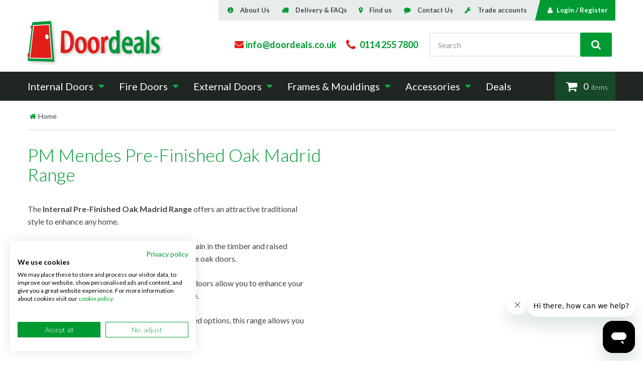

--- FILE ---
content_type: text/html; charset=UTF-8
request_url: https://www.doordeals.co.uk/range/pm-mendes-pre-finished-oak-madrid-range
body_size: 7757
content:
<!DOCTYPE html><html lang='en'><head><meta http-equiv="Content-Type" content="text/html; charset=utf-8" /><title>PM Mendes Pre-Finished Oak Madrid Door Range</title><meta name="description" content="The&amp;nbsp;Internal Pre-Finished Oak Madrid Range&amp;nbsp;offers an attractive traditional style to enhance any home. The simple 3-panel style features an attractive grain in the timber and raised mould..."/><link href="https://www.doordeals.co.uk/range/pm-mendes-pre-finished-oak-madrid-range" rel="canonical"/><meta http-equiv="X-UA-Compatible" content="IE=8,IE=9,IE=10,IE=edge"/><meta name="viewport" content="initial-scale=1.0, minimum-scale=1.0"/><link rel="apple-touch-icon" sizes="180x180" href="/favicon/apple-touch-icon.png"><link rel="icon" type="image/png" sizes="32x32" href="/favicon/favicon-32x32.png"><link rel="icon" type="image/png" sizes="16x16" href="/favicon/favicon-16x16.png"><link rel="manifest" href="/favicon/manifest.json"><link rel="mask-icon" href="/favicon/safari-pinned-tab.svg" color="#009a33"><meta name="theme-color" content="#ffffff"> <script>dataLayer = [];</script>  <script>/*<![CDATA[*/(function(w,d,s,l,i){w[l]=w[l]||[];w[l].push({'gtm.start':
new Date().getTime(),event:'gtm.js'});var f=d.getElementsByTagName(s)[0],
j=d.createElement(s),dl=l!='dataLayer'?'&l='+l:'';j.async=true;j.src=
'https://www.googletagmanager.com/gtm.js?id='+i+dl;f.parentNode.insertBefore(j,f);
})(window,document,'script','dataLayer','GTM-K4M4SHS');/*]]>*/</script> <meta name="google-site-verification" content="Yy_QKdham6Z3csiPVO1Ym1S-LUgkd7fojR6yDMk4qVI" /><meta name="p:domain_verify" content="e4ce11fb5bd58005784e16787eceeaf4"/><meta name="msvalidate.01" content="B5092C1D066F69C9418FC9BB457B0DF3" /><meta name="google-site-verification" content="fMR0IFuTmnpk4SUSrVdXi47Cuxnp5utEd0BHIxvdJec" /><link rel="stylesheet" type="text/css" href="https://services.postcodeanywhere.co.uk/css/address-3.50.css"/><link rel="stylesheet" type="text/css" href="/css/app.css?1721117274"/><!--[if lte IE 8]> <script type="text/javascript" src="https://oss.maxcdn.com/html5shiv/3.7.2/html5shiv.min.js"></script> <script type="text/javascript" src="https://oss.maxcdn.com/respond/1.4.2/respond.min.js"></script> <![endif]--> <script type="application/ld+json">{
  "@context": "https://schema.org",
  "@type": "Organization",
  "name": "Doordeals",
  "alternateName": "Door Deals",
  "legalName": "Doordeals Limited",
  "url": "https://www.doordeals.co.uk",
  "logo": "https://www.doordeals.co.uk/img/logo.png",
  "email": "info@doordeals.co.uk",
 "telephone": "01142557800",
  "vatID": "916203550",
  "contactPoint": {
    "@type": "ContactPoint",
    "telephone": "01142557800",
    "contactType": "sales",
    "areaServed": "GB",
    "availableLanguage": "en"},
  "address":{
  "@type": "PostalAddress",
    "streetAddress": "Broombank Road",
    "addressLocality": "Chesterfield",
     "addressRegion": "Derbyshire",
    "addressCountry": "UK",
    "postalCode": "S41 9QJ"
  },
  "sameAs": [
    "https://www.facebook.com/doordeals",
    "https://twitter.com/doordeals",
    "https://www.instagram.com/doordeals",
    "https://www.linkedin.com/company/doordeals/",
    "https://www.pinterest.co.uk/doordeals/",
    "https://www.doordeals.co.uk"
  ]
}</script>  <script id="ze-snippet" src="https://static.zdassets.com/ekr/snippet.js?key=59ca3b46-b4bd-4ba2-9548-211e9de7ef13"></script> <meta name="msapplication-config" content="none" /></head><body><noscript><iframe src="https://www.googletagmanager.com/ns.html?id=GTM-K4M4SHS"
height="0" width="0" style="display:none;visibility:hidden"></iframe></noscript><a class="skip-to-content" href="#content">Skip to content</a><div id="wrapper" class="wrapper"><header class=""><div class="container-fluid header"><div class="header__main section--small flex"><div class="header__logo-container"><a href="https://www.doordeals.co.uk/" class="header__logo link--block"><img src="/img/logo.png?1721117274" alt="Doordeals"/></a></div><div class="header__controls"><div class="contact"><a href="mailto:info@doordeals.co.uk" class="contact__link"><i class="contact__icon contact__icon--mobile fa fa-envelope icon--middle text--bright" aria-hidden="true"></i><span class="hidden-xs">info@doordeals.co.uk</span></a><a href="tel:+441142557800" class="contact__link"><i class="contact__icon contact__icon--mobile fa fa-phone fa-lg icon--middle text--bright" aria-hidden="true"></i><span class="hidden-xs">0114 255 7800</span></a></div><form action="/search" novalidate="novalidate" role="form" class="no-print search hidden-xs hidden-sm" method="get" accept-charset="utf-8"><div class="search-box"><div class="input text"><div class="input text"><input name="searchTerm" placeholder="Search" class=" form-control" type="text"/></div></div><button type="submit" class="btn btn-primary"><i class="fa fa-search" aria-hidden="true"></i><span class="sr-only">Search</span></button></div></form></div></div><div class="header__menu hidden-xs hidden-sm no-print"><ul class='top-menu list-inline flex text-center'><li class='menu-item--24 fa__parent fa-info-circle text--brand'><a href="https://www.doordeals.co.uk/pages/about-us">About Us</a></li><li class='menu-item--25 fa__parent fa-truck text--brand'><a href="https://www.doordeals.co.uk/faqs">Delivery & FAQs</a></li><li class='menu-item--26 fa__parent fa-map-marker text--brand'><a href="https://www.doordeals.co.uk/pages/find-us">Find us</a></li><li class='menu-item--27 fa__parent fa-comment text--brand'><a href="https://www.doordeals.co.uk/pages/contact-us">Contact Us</a></li><li class='menu-item--28 fa__parent fa-wrench text--brand'><a href="https://www.doordeals.co.uk/pages/trade-accounts">Trade accounts</a></li><li class='top-menu__account'><a href="https://www.doordeals.co.uk/users/login">Login / Register</a></li></ul></div><hr class="print-only"></div><div class="main-menu box--dark no-print"><div class="main-menu__container container-fluid"><nav data-mobile-menu><div class="flex flex--stretch visible-flex-xs visible-flex-sm"><a href="#primary-menu" class="main-menu__action main-menu__action--double" data-toggle="collapse" data-target="#primary-menu">Menu <i class="fa fa-bars fa-lg icon--middle" aria-hidden="true"></i><span class="sr-only">Toggle menu</span></a><a href="/users/account" class="main-menu__action"><i class="fa fa-user fa-lg icon--middle" aria-hidden="true"></i><span class="sr-only">My account</span></a><a href="/basket" class="main-menu__action basket"><i class="fa fa-shopping-cart fa-lg icon--middle basket__icon" aria-hidden="true"></i><span class="basket__count hidden-xs hidden-sm">0</span><span class="basket__meta hidden-xs hidden-sm">&nbsp; items</span></a></div><form action="/search" novalidate="novalidate" role="form" class="no-print search hidden-md hidden-lg" method="get" accept-charset="utf-8"><div class="search-box"><div class="input text"><div class="input text"><input name="searchTerm" placeholder="Search" class=" form-control" type="text"/></div></div><button type="submit" class="btn btn-primary"><i class="fa fa-search" aria-hidden="true"></i><span class="sr-only">Search</span></button></div></form><div class="flex flex--stretch"><ul id='primary-menu' class='primary-menu list-unstyled flex--md flex--stretch flex--left collapse'><li class='menu-item--184 parent'><a href="/range/pm-mendes-pre-finished-oak-madrid-range">Internal Doors</a><div><ul class='primary-menu__level-1 list-unstyled flex--md flex--left flex--wrap flex--even'><li class='menu-item--185 parent main-menu-mega-parent'><div class="container fw-normal" ><section class="d-flex sp-even"><div class="mega-menu-column"><p class="padding-edits"><span class="secondary-menu-title hidden-xs hidden-sm">Internal Doors</span><a class="view-all-padding" href="https://www.doordeals.co.uk/category/internal-doors">View All <span class="hidden-md hidden-lg">Internal Doors</span></a></p><section class="d-flex sm-two-col"><div class="mega-menu-col"><h4 class="mega-menu-col-name"><span class="padding-none">By Type</span></h4><a class="main-menu-list-item" href="/category/solid-doors">Solid</a><a class="main-menu-list-item" href="/category/internal-glazed-doors">Glazed</a><a class="main-menu-list-item" href="/category/internal-fire-doors">Fire Rated</a><a class="main-menu-list-item" href="/category/internal-french-doors">Door Pairs</a><a class="main-menu-list-item" href="/category/internal-bi-folds">Bi-Fold</a><a class="main-menu-list-item" href="/category/internal-pocket-doors">Pocket/Sliding</a><a class="main-menu-list-item" href="/category/room-dividing-doors">Room Dividing</a><a class="main-menu-list-item" href="/category/internal-custom-size-doors">Made to Measure</a></div><div class="mega-menu-col"><h4 class="mega-menu-col-name"><span class="padding-none">By Material</span></h4><a class="main-menu-list-item" href="/category/white-internal-doors">White</a><a class="main-menu-list-item" href="/category/internal-oak-doors/">Oak</a><a class="main-menu-list-item" href="/category/internal-hemlock-doors">Hemlock</a><a class="main-menu-list-item" href="/category/internal-pine-doors">Pine</a><a class="main-menu-list-item" href="/category/walnut-internal-doors">Walnut</a><a class="main-menu-list-item" href="/category/black-internal-doors">Black</a><a class="main-menu-list-item" href="/category/grey-internal-doors">Grey</a><a class="main-menu-list-item" href="/category/internal-ash-doors">Ash</a><a class="main-menu-list-item" href="/category/internal-beech-doors">Beech</a></div><div class="mega-menu-col"><h4 class="mega-menu-col-name"><span class="padding-none">By Style</span></h4><a class="main-menu-list-item" href="/category/1930s-internal-doors">1930s/1960s</a><a class="main-menu-list-item" href="/category/cottage-internal-doors">Barn/Cottage</a><a class="main-menu-list-item" href="/category/internal-flush-doors">Flush</a><a class="main-menu-list-item" href="/category/industrial-doors">Industrial/Urban</a><a class="main-menu-list-item" href="/category/internal-custom-size-doors">Custom</a></div><div class="mega-menu-col"><h4 class="mega-menu-col-name"><span class="padding-none">By Finish</span></h4><a class="main-menu-list-item" href="/category/internal-unfinished-doors">Ready To Finish</a><a class="main-menu-list-item" href="/category/pre-finished-internal-doors">Pre-Finished</a></div><div class="mega-menu-col"><h4 class="mega-menu-col-name"><span class="padding-none">By Brand</span></h4><a class="main-menu-list-item" href="/category/internal-lpd-doors">LPD</a><a class="main-menu-list-item" href="/category/pm-mendes-internal-doors">PM Mendes</a><a class="main-menu-list-item" href="/category/deanta-doors">Deanta</a><a class="main-menu-list-item" href="/category/hemlock-and-co-internal-doors">Hemlock&Co</a><a class="main-menu-list-item" href="/category/pure-doors">Pure Doors</a><a class="main-menu-list-item" href="/category/jb-kind-internal-doors">JB Kind</a></div></section></div><div class="mega-menu-img"><img src="/files/img_cache/250_300_1696426453_250_300_1695289359_InternalDoors.png?1751280328" class="primary-menu__image hidden-xs hidden-sm hidden-md" width="250" height="300" alt=""/></div></section></div></li></ul></div></li><li class='menu-item--223 parent'><a href="/range/pm-mendes-pre-finished-oak-madrid-range">Fire Doors</a><div><ul class='primary-menu__level-1 list-unstyled flex--md flex--left flex--wrap flex--even'><li class='menu-item--224 parent main-menu-mega-parent'><div class="container fw-normal" ><section class="d-flex sp-even"><div class="mega-menu-column"><p class="padding-edits"><span class="secondary-menu-title hidden-xs hidden-sm">Fire Doors</span><a class="view-all-padding" href="https://www.doordeals.co.uk/category/internal-fire-doors">View All <span class="hidden-md hidden-lg">Fire Doors</span></a></p><section class="d-flex sm-two-col"><div class="mega-menu-col"><h4 class="mega-menu-col-name"><span class="padding-none">By Type</span></h4><a class="main-menu-list-item" href="/category/solid-fire-doors">Internal Solid</a><a class="main-menu-list-item" href="/category/glazed-fire-doors">Internal Glazed</a><a class="main-menu-list-item" href="/category/fire-door-pairs">Internal Pairs</a><a class="main-menu-list-item" href="/category/fire-rated-pocket-doors">Sliding Pocket Fire Door Kits</a><a class="main-menu-list-item" href="/category/external-fire-door-sets">Apartment Entrance Fire Door Sets</a><a class="main-menu-list-item" href="/category/external-fire-doors">External Fire Doors</a><a class="main-menu-list-item" href="/category/external-fire-door-sets">External FD30 Fire Door Sets</a><a class="main-menu-list-item" href="/category/internal-fire-doors/measure:metric/Size:Custom~space~size">Made to Measure</a></div><div class="mega-menu-col"><h4 class="mega-menu-col-name"><span class="padding-none">By Material</span></h4><a class="main-menu-list-item" href="/category/internal-fire-doors/measure:metric/Material-Oak:Material">Oak</a><a class="main-menu-list-item" href="/category/internal-fire-doors/measure:metric/Material-White:Material">White</a><a class="main-menu-list-item" href="/category/internal-fire-doors/measure:metric/Material-Walnut:Material">Walnut</a><a class="main-menu-list-item" href="/category/internal-fire-doors/measure:metric/Material-Clear~space~Pine:Material">Pine</a><a class="main-menu-list-item" href="/category/internal-fire-doors/measure:metric/Material-Black:Material">Black</a><a class="main-menu-list-item" href="/category/internal-fire-doors/measure:metric/Material-Grey:Material">Grey</a><a class="main-menu-list-item" href="/category/internal-fire-doors/measure:metric/Material-Ash:Material">Ash</a><a class="main-menu-list-item" href="/category/internal-fire-doors/measure:metric/Material-Beech:Material">Beech</a></div><div class="mega-menu-col"><h4 class="mega-menu-col-name"><span class="padding-none">By Style</span></h4><a class="main-menu-list-item" href="/category/flush-fire-doors">Flush</a><a class="main-menu-list-item" href="/category/commercial-fire-doors">Commercial </a><a class="main-menu-list-item" href="/category/moulded-fire-doors">Moulded</a><a class="main-menu-list-item" href="/category/modern-fire-doors">Modern</a><a class="main-menu-list-item" href="/category/internal-panelled-fire-doors">Panelled</a></div><div class="mega-menu-col"><h4 class="mega-menu-col-name"><span class="padding-none">By Rating</span></h4><a class="main-menu-list-item" href="/category/fd30-fire-doors">FD30 (44mm)</a><a class="main-menu-list-item" href="/category/fd60-fire-doors">FD60 (54mm)</a></div><div class="mega-menu-col"><h4 class="mega-menu-col-name"><a href="/category/ironmongery/fire-door-hardware-accessories" class="padding-none">Accessories </a></h4><a class="main-menu-list-item" href="/category/internal-door-frames/Fire~space~Rating-FD30~space~Compliant:Fire~space~Rating/Fire~space~Rating-FD60~space~Compliant:Fire~space~Rating">Fire Rated Frames</a><a class="main-menu-list-item" href="/category/fire-door-hardware-accessories">Fire Door Hardware</a></div></section></div><div class="mega-menu-img"><img src="/files/img_cache/250_300_1696426786_250_300_1695289431_FireDoor.png?1739528264" class="primary-menu__image hidden-xs hidden-sm hidden-md" width="250" height="300" alt=""/></div></section></div></li></ul></div></li><li class='menu-item--75 parent'><a href="https://www.doordeals.co.uk/category/external-doors">External Doors</a><div><ul class='primary-menu__level-1 list-unstyled flex--md flex--left flex--wrap flex--even'><li class='menu-item--81'><a href="https://www.doordeals.co.uk/category/external-solid-doors/" class="primary-menu__level-1-link link--plain flex--md flex-col flex--top flex--left"><img src="/files/img_cache/215_1540821985_DDMenu_Ext-Solid-Doors.jpg?1739528264" class="primary-menu__image hidden-xs hidden-sm" width="215" alt=""/><span class="link--forward link--forward-brand"><span>External Solid Doors</span></span></a></li><li class='menu-item--131'><a href="https://www.doordeals.co.uk/category/external-glazed-doors/" class="primary-menu__level-1-link link--plain flex--md flex-col flex--top flex--left"><img src="/files/img_cache/215_1540822017_DDMenu_Ext-Glazed-Doors.jpg?1739528265" class="primary-menu__image hidden-xs hidden-sm" width="215" alt=""/><span class="link--forward link--forward-brand"><span>External Glazed Doors</span></span></a></li><li class='menu-item--132'><a href="https://www.doordeals.co.uk/category/external-stable-doors/" class="primary-menu__level-1-link link--plain flex--md flex-col flex--top flex--left"><img src="/files/img_cache/215_1562598677_StableDoor_menu.png?1739528265" class="primary-menu__image hidden-xs hidden-sm" width="215" alt=""/><span class="link--forward link--forward-brand"><span>External Stable Doors</span></span></a></li><li class='menu-item--99'><a href="https://www.doordeals.co.uk/category/external-pre-hung-door-sets/" class="primary-menu__level-1-link link--plain flex--md flex-col flex--top flex--left"><img src="/files/img_cache/215_1540821999_DDMenu_Ext-Pre-Hung-Doors.jpg?1739528265" class="primary-menu__image hidden-xs hidden-sm" width="215" alt=""/><span class="link--forward link--forward-brand"><span>External Pre-Hung Doorsets</span></span></a></li><li class='menu-item--183'><a href="https://www.doordeals.co.uk/category/aluminium-composite-doors" class="primary-menu__level-1-link link--plain flex--md flex-col flex--top flex--left"><img src="/files/img_cache/215_1680006345_comp-alu.png?1739528265" class="primary-menu__image hidden-xs hidden-sm" width="215" alt=""/><span class="link--forward link--forward-brand"><span>Aluminium & Composite Doors</span></span></a></li><li class='menu-item--309'><a href="https://www.doordeals.co.uk/category/external-fire-door-sets/" class="primary-menu__level-1-link link--plain flex--md flex-col flex--top flex--left"><img src="/files/img_cache/215_1710320345_score-external-fire-doors-one.jpg?1739528265" class="primary-menu__image hidden-xs hidden-sm" width="215" alt=""/><span class="link--forward link--forward-brand"><span>External Fire Door Sets</span></span></a></li><li class='menu-item--135'><a href="https://www.doordeals.co.uk/category/french-doors-and-folding" class="primary-menu__level-1-link link--plain flex--md flex-col flex--top flex--left"><img src="/files/img_cache/215_1577549955_Menu_ExtFrenchDoors.png?1739528265" class="primary-menu__image hidden-xs hidden-sm" width="215" alt=""/><span class="link--forward link--forward-brand"><span>External French & Bifold Doors</span></span></a></li><li class='menu-item--134'><a href="https://www.doordeals.co.uk/category/external-custom-sized-doors/" class="primary-menu__level-1-link link--plain flex--md flex-col flex--top flex--left"><img src="/files/img_cache/215_1623151422_single-ext-cus-menu.png?1739528265" class="primary-menu__image hidden-xs hidden-sm" width="215" alt=""/><span class="link--forward link--forward-brand"><span>External Custom Size Doors</span></span></a></li><li class='menu-item--169'><a href="https://www.doordeals.co.uk/category/external-custom-size-french-doors" class="primary-menu__level-1-link link--plain flex--md flex-col flex--top flex--left"><img src="/files/img_cache/215_1623151776_double-ext-cus-menu.png?1739528265" class="primary-menu__image hidden-xs hidden-sm" width="215" alt=""/><span class="link--forward link--forward-brand"><span>External Custom Size French Doors</span></span></a></li><li class='menu-item--139'><a href="https://www.doordeals.co.uk/category/garage-doors-and-gates/" class="primary-menu__level-1-link link--plain flex--md flex-col flex--top flex--left"><img src="/files/img_cache/215_1577550226_Menu_ExtGarageDoors.png?1739528265" class="primary-menu__image hidden-xs hidden-sm" width="215" alt=""/><span class="link--forward link--forward-brand"><span>Garage Doors and Gates</span></span></a></li><li class='menu-item--165'><a href="https://www.doordeals.co.uk/category/external-doors" class="primary-menu__level-1-link link--plain flex--md flex-col flex--top flex--left"><img src="/files/img_cache/215_1590751694_menu_ViewAll_External.jpg?1739528265" class="primary-menu__image hidden-xs hidden-sm" width="215" alt=""/><span class="link--forward link--forward-brand"><span>View All</span></span></a></li></ul></div></li><li class='menu-item--337 parent main-menu-default-list'><a href="/range/pm-mendes-pre-finished-oak-madrid-range">Frames & Mouldings</a><div><ul class='primary-menu__level-1 list-unstyled flex--md flex--left flex--wrap flex--even'><li class='menu-item--338 parent main-menu-list-parent'><p class="padding-edits-list"><span class="secondary-menu-title-col hidden-xs hidden-sm">Frames & Mouldings</span><a class="fw-normal" href="https://www.doordeals.co.uk/category/door-frames-and-moulding">View All <span class="hidden-md hidden-lg">Frames & Mouldings</span></a></p><section class="d-flex flex--col"><div class="list-col"><a href="/category/internal-door-frames">Internal Frames</a></div><div class="list-col"><a href="https://www.doordeals.co.uk/category/door-frames-and-moulding/measure:metric/Fire~space~Rating-FD30~space~Compliant:Fire~space~Rating/Fire~space~Rating-FD60~space~Compliant:Fire~space~Rating">Fire Frames</a></div><div class="list-col"><a href="/category/external-door-frames">External Frames</a></div><div class="list-col"><a href="/category/skirting-boards-and-architraves">Skirting & Architraves</a></div><div class="list-col"><a href="/category/pair-makers">Pair Makers</a></div><div class="list-col"><a href="/category/weatherboards-and-thresholds">Weatherboards, Thresholds & Timber Mouldings</a></div><div class="list-col"><a href="/category/draught-excluders">Draught Excluders</a></div><div class="list-col"><a href="/category/wall-panelling">Wall Panelling</a></div></section></li></ul></div></li><li class='menu-item--310 parent'><a href="/range/pm-mendes-pre-finished-oak-madrid-range">Accessories</a><div><ul class='primary-menu__level-1 list-unstyled flex--md flex--left flex--wrap flex--even'><li class='menu-item--311 parent main-menu-mega-parent'><div class="container fw-normal" ><section class="d-flex sp-even"><div class="mega-menu-column"><p class="padding-edits"><span class="secondary-menu-title hidden-xs hidden-sm">Accessories</span><a class="view-all-padding" href="https://www.doordeals.co.uk/category/ironmongery">View All <span class="hidden-md hidden-lg">Accessories</span></a></p><section class="d-flex sm-two-col"><div class="mega-menu-col"><h4 class="mega-menu-col-name"><a href="/category/door-handles" class="padding-none">Door Handles </a></h4><a class="main-menu-list-item" href="/category/lever-on-rose">Lever on Rose</a><a class="main-menu-list-item" href="/category/lever-lock-handles">Lever Lock</a><a class="main-menu-list-item" href="/category/lever-latch-handles">Lever Latch</a><a class="main-menu-list-item" href="/category/lever-bathroom-handles">Lever Bathroom</a><a class="main-menu-list-item" href="/category/door-knobs">Door Knobs</a><a class="main-menu-list-item" href="/category/pull-handles">Pull Handles</a><a class="main-menu-list-item" href="/category/door-furniture-packs">Handle Packs</a></div><div class="mega-menu-col"><h4 class="mega-menu-col-name"><a href="/category/security" class="padding-none">Locks & Security </a></h4><a class="main-menu-list-item" href="/category/door-locks">Door Locks</a><a class="main-menu-list-item" href="/category/door-latches">Door Latches</a><a class="main-menu-list-item" href="/category/door-bolts">Door Bolts</a><a class="main-menu-list-item" href="/category/accessories-2">Door Chains</a></div><div class="mega-menu-col"><h4 class="mega-menu-col-name"><a href="/category/door-furniture" class="padding-none">Door Furniture & Fittings </a></h4><a class="main-menu-list-item" href="/category/hinges">Door Hinges</a><a class="main-menu-list-item" href="/category/escutcheons-key-hole-covers">Escutcheons</a><a class="main-menu-list-item" href="/category/accessories-2">Stops & Chains</a><a class="main-menu-list-item" href="/category/front-door-furniture">Front Door Furniture</a><a class="main-menu-list-item" href="/category/bathroom-door-fittings">Bathroom Door Fittings</a><a class="main-menu-list-item" href="/category/signage">Door Signage</a><a class="main-menu-list-item" href="/category/fire-door-hardware-accessories">Fire Door Hardware</a></div><div class="mega-menu-col"><h4 class="mega-menu-col-name"><a href="/category/coatings-protection" class="padding-none">Door Coatings & Protection </a></h4><a class="main-menu-list-item" href="/category/accessories">Sealants & Foams</a><a class="main-menu-list-item" href="/category/stains-paints-and-finishes">Stains, Paints and Finishes</a></div></section></div><div class="mega-menu-img"><img src="/files/img_cache/250_300_1713284277_handle-menu.png?1739528265" class="primary-menu__image hidden-xs hidden-sm hidden-md" width="250" height="300" alt=""/></div></section></div></li></ul></div></li><li class='menu-item--93'><a href="https://www.doordeals.co.uk/category/special-offers">Deals</a></li><li class='menu-item--24 primary-menu__item'><a href="https://www.doordeals.co.uk/pages/about-us">About Us</a></li><li class='menu-item--25 primary-menu__item'><a href="https://www.doordeals.co.uk/faqs">Delivery & FAQs</a></li><li class='menu-item--26 primary-menu__item'><a href="https://www.doordeals.co.uk/pages/find-us">Find us</a></li><li class='menu-item--27 primary-menu__item'><a href="https://www.doordeals.co.uk/pages/contact-us">Contact Us</a></li><li class='menu-item--28 primary-menu__item'><a href="https://www.doordeals.co.uk/pages/trade-accounts">Trade accounts</a></li></ul><a href="/basket" class="main-menu__action basket hidden-xs hidden-sm"><i class="fa fa-shopping-cart fa-lg icon--middle basket__icon" aria-hidden="true"></i><span class="basket__count hidden-xs hidden-sm">0</span><span class="basket__meta hidden-xs hidden-sm">&nbsp; items</span></a></div></nav></div></div></header><main class="main content container-fluid" id="content" role="main" tabindex="-1"><div class="section"><div class="section--small hidden-xs hidden-sm no-print push-up"><ul class="breadcrumbs list-unstyled flex flex--left"><li><a href="/" aria-label="Home"><i class="fa fa-home text--brand icon--middle" aria-hidden="true"></i></a></li><li><a href="/">Home</a></li></ul></div><hr class="hidden-xs hidden-sm no-print push-up"><div class="section row"><div class="col-xs-12 col-sm-6 col-md-7"><section class="section section--first section-content"><h1>PM Mendes Pre-Finished Oak Madrid Range</h1><div class="row"><div class="col-xs-12 col-md-10"><p>The&nbsp;<strong>Internal Pre-Finished Oak Madrid Range</strong>&nbsp;offers an attractive traditional style to enhance any home.</p><p>The simple 3-panel style features an attractive grain in the timber and raised mouldings&nbsp;which add character and depth to these oak doors.</p><p>Factory-finished with a clear satin lacquer, these doors allow you to enhance your property with a fantastic look with minimal hassle.</p><p>Also available in non-fire door, fire door and glazed options, this range allows you to complete the look throughout the property.</p></div></div></section></div><div class="col-xs-12 col-sm-6 col-md-5"><div class="gallery section section--first"><div class="gallery__main " data-gallery data-slick='{"asNavFor":"[data-gallery-thumbs]","arrows":false,"fade":true,"adaptiveHeight":true}' data-slick-lightbox><a href="/files/img_cache/9906/1500_1711014561_madrid-main.jpg?1711014570" class="slick__media" data-slick-link data-slick-caption="PM Mendes Pre-Finished Oak Madrid Range"><span class="gallery__mobile-image"><img src="/files/img_cache/9906/370_200_1711014561_madrid-main.jpg?1711014570" width="370" height="200" alt=""/> </span><span class="gallery__standard-image"><img src="/files/img_cache/9906/470_1711014561_madrid-main.jpg?1711014569" width="470" alt=""/> </span><div class="gallery__zoom text--brand" aria-hidden="true"><i class="fa fa-search-plus fa-lg"></i></div></a></div></div><div class="section"></div></div></div><hr><h2 class="text-center">Browse the range</h2><ul class="section product-card__list list-unstyled flex flex--stretch flex--wrap flex--left"><li class="product-card__cell flex-12 flex-xs-6 flex-sm-4 flex-lg-3 flex flex-col flex--stretch "><div class="flex flex-col flex--stretch product-card"><div class="product-card__main flex flex-col flex--stretch link--plain" data-tooltip-parent-link><a href="/product/internal-oak-madrid-3-panel"><div class="product-card__image"><img src="/files/img_cache/2129/140_200_1_1567094319_DDINOAMADRID3PANEL_listing.png?1567094458" alt="Pre-Finished Oak Madrid 3 Panel"></div><div class="product-card__name text-center text--brand">Pre-Finished Oak Madrid 3 Panel</div></a><div class="product-card__footer flex--sm flex--bottom flex--solo"><div class="price product-card__price ptop-1"><div class="price__meta">From (inc VAT)</div><span class="price__primary">&pound;339.95</span></div><a href="/product/internal-oak-madrid-3-panel" class="product-card__button btn btn-primary btn-block-xs btn--slim btn--forward">More info</a></div></div></div></li><li class="product-card__cell flex-12 flex-xs-6 flex-sm-4 flex-lg-3 flex flex-col flex--stretch "><div class="flex flex-col flex--stretch product-card"><div class="product-card__main flex flex-col flex--stretch link--plain" data-tooltip-parent-link><a href="/product/internal-oak-madrid-3-light-bevel-glazed"><div class="product-card__image"><img src="/files/img_cache/2131/140_200_1_1567095855_DDINOAMADRID3LIGHTBVGL_listing.png?1568725057" alt="Pre-Finished Oak Madrid 3 Light Bevel Glazed"></div><div class="product-card__name text-center text--brand">Pre-Finished Oak Madrid 3 Light Bevel Glazed</div></a><div class="product-card__footer flex--sm flex--bottom flex--solo"><div class="price product-card__price ptop-1"><div class="price__meta">From (inc VAT)</div><span class="price__primary">&pound;432.45</span></div><a href="/product/internal-oak-madrid-3-light-bevel-glazed" class="product-card__button btn btn-primary btn-block-xs btn--slim btn--forward">More info</a></div></div></div></li><li class="product-card__cell flex-12 flex-xs-6 flex-sm-4 flex-lg-3 flex flex-col flex--stretch "><div class="flex flex-col flex--stretch product-card"><div class="product-card__main flex flex-col flex--stretch link--plain" data-tooltip-parent-link><a href="/product/internal-oak-madrid-3-panel-fire-door"><div class="product-card__image"><img src="/files/img_cache/2133/140_200_1_1567095094_DDINOAMADRID3PANELFD_listing.png?1567095197" alt="Pre-Finished Oak Madrid 3 Panel Fire Door"><div class="product-icons product-card__icons"><div class="product-icons__icon  text--danger"><i class="fa fa-fire fa-lg"
aria-label="FD30 Fire Door"
data-toggle="tooltip"
title="FD30 Fire Door"
></i></div></div></div><div class="product-card__name text-center text--brand">Pre-Finished Oak Madrid 3 Panel Fire Door</div></a><div class="product-card__footer flex--sm flex--bottom flex--solo"><div class="price product-card__price ptop-1"><div class="price__meta">From (inc VAT)</div><span class="price__primary">&pound;432.45</span></div><a href="/product/internal-oak-madrid-3-panel-fire-door" class="product-card__button btn btn-primary btn-block-xs btn--slim btn--forward">More info</a></div></div></div></li></ul></div></main><footer class="footer " role="contentinfo"><div class="back-to-top visible-xs"><a href="#top" class="back-to-top__link">Back to Top <i class="fa fa-angle-up" aria-hidden="true"></i></a></div><div class="footer__benefits box--dark box--vertical-only hidden-xs hidden-sm"><div class="container-fluid"><hr class="print-only"><div class="flex section--small"><ul class="list-unstyled flex flex--fill"><li class="footer__benefit"><i class="fa fa-truck fa-2x text--brand icon--middle" aria-hidden="true"></i>&nbsp;&nbsp;Nationwide delivery</li><li class="footer__benefit"><i class="fa fa-credit-card fa-2x text--brand icon--middle" aria-hidden="true"></i>&nbsp;&nbsp;Easy &amp; secure payment</li><li class="footer__benefit flex--fill"><div class="trustpilot-widget trustpilot-widget--home"
data-locale="en-GB"
data-template-id="5419b6a8b0d04a076446a9ad"
data-businessunit-id="4be59d160000640005093f4d"data-style-height="24px"	 data-style-width="auto"	 data-theme="dark"><a href="https://uk.trustpilot.com/review/www.doordeals.co.uk" target="_blank" rel="noopener">Trustpilot</a></div></li></ul><ul class="list-inline text-right no-print hidden-md"><li><a href="https://www.facebook.com/doordeals" target="_blank" rel="noopener noreferrer"><i class="fa fa-facebook-square fa-2x icon--middle" aria-hidden="true"></i><span class="sr-only">Facebook</span></a></li><li><a href="https://twitter.com/doordeals" target="_blank" rel="noopener noreferrer"><i class="fa fa-twitter-square fa-2x icon--middle" aria-hidden="true"></i><span class="sr-only">Twitter</span></a></li><li><a href="https://www.instagram.com/doordeals" target="_blank" rel="noopener noreferrer"><i class="fa fa-instagram fa-2x icon--middle" aria-hidden="true"></i><span class="sr-only">Instagram</span></a></li><li><a href="https://www.pinterest.co.uk/doordeals" target="_blank" rel="noopener noreferrer"><i class="fa fa-pinterest-square fa-2x icon--middle" aria-hidden="true"></i><span class="sr-only">Pinterest</span></a></li></ul></div></div></div><div class="footer__main box--dark"><div class="footer__main-container container-fluid"><div class="footer__nav section hidden-xs hidden-sm no-print"><ul class='footer-menu list-unstyled clearfix'><li class='menu-item--37 footer-menu__level-0'>Products<ul class='footer-menu__level-1 list-unstyled'><li class='menu-item--38'><a href="https://www.doordeals.co.uk/category/internal-doors">Internal Doors</a></li><li class='menu-item--157'><a href="https://www.doordeals.co.uk/category/external-doors/">External Doors</a></li><li class='menu-item--158'><a href="https://www.doordeals.co.uk/category/special-offers/">Clearance</a></li><li class='menu-item--159'><a href="https://www.doordeals.co.uk/category/door-frames-and-moulding/">Door Frames & Mouldings</a></li><li class='menu-item--160'><a href="https://www.doordeals.co.uk/category/ironmongery/">Ironmongery & More</a></li></ul></li><li class='menu-item--36 footer-menu__level-0'>General Information<ul class='footer-menu__level-1 list-unstyled'><li class='menu-item--32'><a href="https://www.doordeals.co.uk/pages/about-us">About us</a></li><li class='menu-item--31'><a href="https://www.doordeals.co.uk/pages/contact-us">Contact us</a></li><li class='menu-item--33'><a href="https://www.doordeals.co.uk/faqs">Delivery</a></li><li class='menu-item--34'><a href="https://www.doordeals.co.uk/pages/find-us">How to find us</a></li><li class='menu-item--109'><a href="https://www.doordeals.co.uk/blog">Blog</a></li><li class='menu-item--110'><a href="https://www.doordeals.co.uk/pages/information-hub">Information Hub</a></li><li class='menu-item--112'><a href="https://www.doordeals.co.uk/pages/visit-our-showroom">Showroom</a></li></ul></li><li class='menu-item--39 footer-menu__level-0'>Website Information<ul class='footer-menu__level-1 list-unstyled'><li class='menu-item--124'><a href="https://www.doordeals.co.uk/pages/privacy-policy">Privacy Policy</a></li><li class='menu-item--125'><a href="https://www.doordeals.co.uk/pages/terms-and-conditions">Terms & Conditions</a></li><li class='menu-item--170'><a href="https://www.doordeals.co.uk/pages/cookie-policy">Cookie Policy</a></li><li class='menu-item--181'><a href="https://www.doordeals.co.uk/pages/returns-policy">Returns Policy</a></li></ul></li></ul></div><div class="flex--md"><div class="footer__grecaptcha-links section--small no-print"><small>This site is protected by reCAPTCHA and the Google&nbsp;<a href="https://policies.google.com/privacy">Privacy Policy</a>&nbsp;and&nbsp;<a href="https://policies.google.com/terms">Terms of Service</a>&nbsp;apply.</small></div></div><div class="flex--md"><div class="footer__copyright section--small"><small>&copy;2025 Doordeals<span class="footer__description text--muted">2007 - 2025 - All rights reserved.  | <a href="/pages/terms-and-conditions">Terms & Conditions</a> | <a href="/pages/privacy-policy">Privacy Policy</a> </span></small></div><small class="footer__evoluted no-print"><a href="https://www.evoluted.net" class="trapezoid--top text--light">Website by<img src="/img/logo-evoluted.png?1721117274" alt="Evoluted" class="evoluted__icon"/> </a></small></div></div></div><div class="footer__payment box--muted"><div class="container-fluid"><div class="flex--md"><div class="footer__payment-methods section--small"><p><small>We accept the following payment methods: (We also accept BACS payments, CASH and CHEQUES)</small></p><ul class="list-inline"><li><i class="fa fa-cc-visa fa-3x text--dark" aria-hidden="true"></i><span class="sr-only">Visa</span>&nbsp</li><li><i class="fa fa-cc-mastercard fa-3x text--dark" aria-hidden="true"></i><span class="sr-only">Mastercard</span>&nbsp</li><li><i class="fa fa-cc-paypal fa-3x text--dark" aria-hidden="true"></i><span class="sr-only">PayPal</span></li></ul></div><div class="footer__logos section--small"><ul class="list-inline"><li><a href="https://www.sagepay.co.uk" target="_blank" rel="noopener noreferrer"><img src="/img/logo-sagepay.png?1721117274" class="footer__logo" alt="SagePay"/> </a></li></ul></div></div></div></footer></div> <script type="text/javascript" src="https://code.jquery.com/jquery-3.2.1.min.js" integrity="sha256-hwg4gsxgFZhOsEEamdOYGBf13FyQuiTwlAQgxVSNgt4=" crossorigin="anonymous"></script><script type="text/javascript" src="https://maxcdn.bootstrapcdn.com/bootstrap/3.3.7/js/bootstrap.min.js" integrity="sha384-Tc5IQib027qvyjSMfHjOMaLkfuWVxZxUPnCJA7l2mCWNIpG9mGCD8wGNIcPD7Txa" crossorigin="anonymous"></script><script type="text/javascript" src="https://services.postcodeanywhere.co.uk/js/address-3.50.js"></script><script type="text/javascript" src="/js/app.js?1721117274"></script><script type="text/javascript" src="//widget.trustpilot.com/bootstrap/v5/tp.widget.bootstrap.min.js" data-cookiefirst-category="functional"></script><link rel="stylesheet" type="text/css" href="/css/print.css?1721117274" media="print"/></body></html>

--- FILE ---
content_type: text/css
request_url: https://www.doordeals.co.uk/css/app.css?1721117274
body_size: 36986
content:
@import url(https://fonts.googleapis.com/css?family=Lato:300,400,400i,700);.slick-list,.slick-slider,.slick-track{position:relative;display:block}.slick-loading .slick-slide,.slick-loading .slick-track{visibility:hidden}.slick-slider{box-sizing:border-box;-webkit-user-select:none;-moz-user-select:none;-ms-user-select:none;user-select:none;-webkit-touch-callout:none;-khtml-user-select:none;-ms-touch-action:pan-y;touch-action:pan-y;-webkit-tap-highlight-color:transparent}.slick-list{overflow:hidden;margin:0;padding:0}.slick-list:focus{outline:0}.slick-list.dragging{cursor:pointer;cursor:hand}.slick-slider .slick-list,.slick-slider .slick-track{-webkit-transform:translate3d(0,0,0);-moz-transform:translate3d(0,0,0);-ms-transform:translate3d(0,0,0);-o-transform:translate3d(0,0,0);transform:translate3d(0,0,0)}.slick-track{top:0;left:0;margin-left:auto;margin-right:auto}.slick-track:after,.slick-track:before{display:table;content:''}.slick-track:after{clear:both}.slick-slide{display:none;float:left;height:100%;min-height:1px}[dir=rtl] .slick-slide{float:right}.slick-slide img{display:block}.slick-slide.slick-loading img{display:none}.slick-slide.dragging img{pointer-events:none}.slick-initialized .slick-slide{display:block}.slick-vertical .slick-slide{display:block;height:auto;border:1px solid transparent}.slick-arrow.slick-hidden{display:none}.slick-lightbox{position:fixed;top:0;left:0;z-index:9999;width:100%;height:100%;background:#000;-webkit-transition:opacity .5s ease;transition:opacity .5s ease}.slick-lightbox .slick-loading .slick-list{background-color:transparent}.slick-lightbox .slick-prev{left:15px}.slick-lightbox .slick-next{right:15px}.slick-lightbox-hide{opacity:0}.slick-lightbox-hide.slick-lightbox-ie{-ms-filter:"progid:DXImageTransform.Microsoft.Alpha(Opacity=0)";filter:alpha(opacity=0)}.slick-lightbox-hide-init{position:absolute;top:-9999px;opacity:0}.slick-lightbox-hide-init.slick-lightbox-ie{-ms-filter:"progid:DXImageTransform.Microsoft.Alpha(Opacity=0)";filter:alpha(opacity=0)}.slick-lightbox-inner{position:fixed;top:0;left:0;width:100%;height:100%}.slick-lightbox-slick-item{text-align:center;overflow:hidden}.slick-lightbox-slick-item:before{content:'';display:inline-block;height:100%;vertical-align:middle;margin-right:-.25em}.slick-caption-bottom .slick-lightbox-slick-item .slick-lightbox-slick-item .slick-lightbox-slick-caption{position:absolute;bottom:0;left:0;text-align:center;width:100%;margin-bottom:20px}.slick-caption-dynamic .slick-lightbox-slick-item .slick-lightbox-slick-item .slick-lightbox-slick-caption{display:block;text-align:center}.slick-lightbox-slick-item-inner{display:inline-block;vertical-align:middle;max-width:90%;max-height:90%}.slick-lightbox-slick-img{margin:0 auto;display:block;max-width:90%;max-height:90%}.slick-lightbox-slick-caption{margin:10px 0 0;color:#fff}.slick-lightbox-close{position:absolute;top:15px;right:15px;display:block;height:20px;width:20px;line-height:0;font-size:0;cursor:pointer;background:0 0;color:transparent;padding:0;border:none}.slick-lightbox-close:focus{outline:0}.slick-lightbox-close:before{font-family:slick;font-size:20px;line-height:1;color:#fff;opacity:.85;-webkit-font-smoothing:antialiased;-moz-osx-font-smoothing:grayscale;content:'×'}@charset "UTF-8";.fa.fa-pull-left,.fa.pull-left{margin-right:.3em}.fa-fw,.fa-li{text-align:center}.tooltip,button,select{text-transform:none}pre,textarea{overflow:auto}[role=button],select{cursor:pointer}.input--file span,.primary-menu .parent>a,a.btn.disabled,a[disabled=disabled],fieldset[disabled] a.btn{pointer-events:none}.grecaptcha-badge,.invisible{visibility:hidden}.print-only{display:none!important}.fa,.fa-stack{display:inline-block}/*!
 *  Font Awesome 4.7.0 by @davegandy - http://fontawesome.io - @fontawesome
 *  License - http://fontawesome.io/license (Font: SIL OFL 1.1, CSS: MIT License)
 */@font-face{font-family:FontAwesome;src:url("/fonts/font-awesome/fontawesome-webfont.eot?v=4.7.0");src:url("/fonts/font-awesome/fontawesome-webfont.eot?#iefix&v=4.7.0") format("embedded-opentype"),url("/fonts/font-awesome/fontawesome-webfont.woff2?v=4.7.0") format("woff2"),url("/fonts/font-awesome/fontawesome-webfont.woff?v=4.7.0") format("woff"),url("/fonts/font-awesome/fontawesome-webfont.ttf?v=4.7.0") format("truetype"),url("/fonts/font-awesome/fontawesome-webfont.svg?v=4.7.0#fontawesomeregular") format("svg");font-weight:400;font-style:normal}.fa{font:normal normal normal 14px/1 FontAwesome;font-size:inherit;text-rendering:auto;-webkit-font-smoothing:antialiased;-moz-osx-font-smoothing:grayscale}.fa-lg{font-size:1.33333333em;line-height:.75em;vertical-align:-15%}.fa-2x{font-size:2em}.fa-3x{font-size:3em}.fa-4x{font-size:4em}.fa-5x{font-size:5em}.fa-fw{width:1.28571429em}.fa-ul{padding-left:0;margin-left:2.14285714em;list-style-type:none}.fa.fa-pull-right,.fa.pull-right{margin-left:.3em}.fa-ul>li{position:relative}.fa-li{position:absolute;left:-2.14285714em;width:2.14285714em;top:.14285714em}.fa-li.fa-lg{left:-1.85714286em}.fa-border{padding:.2em .25em .15em;border:.08em solid #eee;border-radius:.1em}.fa-pull-left{float:left}.fa-pull-right{float:right}.fa-spin{-webkit-animation:fa-spin 2s infinite linear;animation:fa-spin 2s infinite linear}.fa-pulse{-webkit-animation:fa-spin 1s infinite steps(8);animation:fa-spin 1s infinite steps(8)}@-webkit-keyframes fa-spin{0%{-webkit-transform:rotate(0);transform:rotate(0)}100%{-webkit-transform:rotate(359deg);transform:rotate(359deg)}}@keyframes fa-spin{0%{-webkit-transform:rotate(0);transform:rotate(0)}100%{-webkit-transform:rotate(359deg);transform:rotate(359deg)}}.fa-rotate-90{-ms-filter:"progid:DXImageTransform.Microsoft.BasicImage(rotation=1)";-webkit-transform:rotate(90deg);transform:rotate(90deg)}.fa-rotate-180{-ms-filter:"progid:DXImageTransform.Microsoft.BasicImage(rotation=2)";-webkit-transform:rotate(180deg);transform:rotate(180deg)}.fa-rotate-270{-ms-filter:"progid:DXImageTransform.Microsoft.BasicImage(rotation=3)";-webkit-transform:rotate(270deg);transform:rotate(270deg)}.fa-flip-horizontal{-ms-filter:"progid:DXImageTransform.Microsoft.BasicImage(rotation=0, mirror=1)";-webkit-transform:scale(-1,1);transform:scale(-1,1)}.fa-flip-vertical{-ms-filter:"progid:DXImageTransform.Microsoft.BasicImage(rotation=2, mirror=1)";-webkit-transform:scale(1,-1);transform:scale(1,-1)}:root .fa-flip-horizontal,:root .fa-flip-vertical,:root .fa-rotate-180,:root .fa-rotate-270,:root .fa-rotate-90{-webkit-filter:none;filter:none}.fa-stack{position:relative;width:2em;height:2em;line-height:2em;vertical-align:middle}.fa-stack-1x,.fa-stack-2x{position:absolute;left:0;width:100%;text-align:center}.fa-stack-1x{line-height:inherit}.fa-stack-2x{font-size:2em}.fa-inverse{color:#fff}.fa-glass:before{content:""}.fa-music:before{content:""}.fa-search:before{content:""}.fa-envelope-o:before{content:""}.fa-heart:before{content:""}.fa-star:before{content:""}.fa-star-o:before{content:""}.fa-user:before{content:""}.fa-film:before{content:""}.fa-th-large:before{content:""}.fa-th:before{content:""}.fa-th-list:before{content:""}.fa-check:before{content:""}.fa-close:before,.fa-remove:before,.fa-times:before{content:""}.fa-search-plus:before{content:""}.fa-search-minus:before{content:""}.fa-power-off:before{content:""}.fa-signal:before{content:""}.fa-cog:before,.fa-gear:before{content:""}.fa-trash-o:before{content:""}.fa-home:before{content:""}.fa-file-o:before{content:""}.fa-clock-o:before{content:""}.fa-road:before{content:""}.fa-download:before{content:""}.fa-arrow-circle-o-down:before{content:""}.fa-arrow-circle-o-up:before{content:""}.fa-inbox:before{content:""}.fa-play-circle-o:before{content:""}.fa-repeat:before,.fa-rotate-right:before{content:""}.fa-refresh:before{content:""}.fa-list-alt:before{content:""}.fa-lock:before{content:""}.fa-flag:before{content:""}.fa-headphones:before{content:""}.fa-volume-off:before{content:""}.fa-volume-down:before{content:""}.fa-volume-up:before{content:""}.fa-qrcode:before{content:""}.fa-barcode:before{content:""}.fa-tag:before{content:""}.fa-tags:before{content:""}.fa-book:before{content:""}.fa-bookmark:before{content:""}.fa-print:before{content:""}.fa-camera:before{content:""}.fa-font:before{content:""}.fa-bold:before{content:""}.fa-italic:before{content:""}.fa-text-height:before{content:""}.fa-text-width:before{content:""}.fa-align-left:before{content:""}.fa-align-center:before{content:""}.fa-align-right:before{content:""}.fa-align-justify:before{content:""}.fa-list:before{content:""}.fa-dedent:before,.fa-outdent:before{content:""}.fa-indent:before{content:""}.fa-video-camera:before{content:""}.fa-image:before,.fa-photo:before,.fa-picture-o:before{content:""}.fa-pencil:before{content:""}.fa-map-marker:before{content:""}.fa-adjust:before{content:""}.fa-tint:before{content:""}.fa-edit:before,.fa-pencil-square-o:before{content:""}.fa-share-square-o:before{content:""}.fa-check-square-o:before{content:""}.fa-arrows:before{content:""}.fa-step-backward:before{content:""}.fa-fast-backward:before{content:""}.fa-backward:before{content:""}.fa-play:before{content:""}.fa-pause:before{content:""}.fa-stop:before{content:""}.fa-forward:before{content:""}.fa-fast-forward:before{content:""}.fa-step-forward:before{content:""}.fa-eject:before{content:""}.fa-chevron-left:before{content:""}.fa-chevron-right:before{content:""}.fa-plus-circle:before{content:""}.fa-minus-circle:before{content:""}.fa-times-circle:before{content:""}.fa-check-circle:before{content:""}.fa-question-circle:before{content:""}.fa-info-circle:before{content:""}.fa-crosshairs:before{content:""}.fa-times-circle-o:before{content:""}.fa-check-circle-o:before{content:""}.fa-ban:before{content:""}.fa-arrow-left:before{content:""}.fa-arrow-right:before{content:""}.fa-arrow-up:before{content:""}.fa-arrow-down:before{content:""}.fa-mail-forward:before,.fa-share:before{content:""}.fa-expand:before{content:""}.fa-compress:before{content:""}.fa-plus:before{content:""}.fa-minus:before{content:""}.fa-asterisk:before{content:""}.fa-exclamation-circle:before{content:""}.fa-gift:before{content:""}.fa-leaf:before{content:""}.fa-fire:before{content:""}.fa-eye:before{content:""}.fa-eye-slash:before{content:""}.fa-exclamation-triangle:before,.fa-warning:before{content:""}.fa-plane:before{content:""}.fa-calendar:before{content:""}.fa-random:before{content:""}.fa-comment:before{content:""}.fa-magnet:before{content:""}.fa-chevron-up:before{content:""}.fa-chevron-down:before{content:""}.fa-retweet:before{content:""}.fa-shopping-cart:before{content:""}.fa-folder:before{content:""}.fa-folder-open:before{content:""}.fa-arrows-v:before{content:""}.fa-arrows-h:before{content:""}.fa-bar-chart-o:before,.fa-bar-chart:before{content:""}.fa-twitter-square:before{content:""}.fa-facebook-square:before{content:""}.fa-camera-retro:before{content:""}.fa-key:before{content:""}.fa-cogs:before,.fa-gears:before{content:""}.fa-comments:before{content:""}.fa-thumbs-o-up:before{content:""}.fa-thumbs-o-down:before{content:""}.fa-star-half:before{content:""}.fa-heart-o:before{content:""}.fa-sign-out:before{content:""}.fa-linkedin-square:before{content:""}.fa-thumb-tack:before{content:""}.fa-external-link:before{content:""}.fa-sign-in:before{content:""}.fa-trophy:before{content:""}.fa-github-square:before{content:""}.fa-upload:before{content:""}.fa-lemon-o:before{content:""}.fa-phone:before{content:""}.fa-square-o:before{content:""}.fa-bookmark-o:before{content:""}.fa-phone-square:before{content:""}.fa-twitter:before{content:""}.fa-facebook-f:before,.fa-facebook:before{content:""}.fa-github:before{content:""}.fa-unlock:before{content:""}.fa-credit-card:before{content:""}.fa-feed:before,.fa-rss:before{content:""}.fa-hdd-o:before{content:""}.fa-bullhorn:before{content:""}.fa-bell:before{content:""}.fa-certificate:before{content:""}.fa-hand-o-right:before{content:""}.fa-hand-o-left:before{content:""}.fa-hand-o-up:before{content:""}.fa-hand-o-down:before{content:""}.fa-arrow-circle-left:before{content:""}.fa-arrow-circle-right:before{content:""}.fa-arrow-circle-up:before{content:""}.fa-arrow-circle-down:before{content:""}.fa-globe:before{content:""}.fa-wrench:before{content:""}.fa-tasks:before{content:""}.fa-filter:before{content:""}.fa-briefcase:before{content:""}.fa-arrows-alt:before{content:""}.fa-group:before,.fa-users:before{content:""}.fa-chain:before,.fa-link:before{content:""}.fa-cloud:before{content:""}.fa-flask:before{content:""}.fa-cut:before,.fa-scissors:before{content:""}.fa-copy:before,.fa-files-o:before{content:""}.fa-paperclip:before{content:""}.fa-floppy-o:before,.fa-save:before{content:""}.fa-square:before{content:""}.fa-bars:before,.fa-navicon:before,.fa-reorder:before{content:""}.fa-list-ul:before{content:""}.fa-list-ol:before{content:""}.fa-strikethrough:before{content:""}.fa-underline:before{content:""}.fa-table:before{content:""}.fa-magic:before{content:""}.fa-truck:before{content:""}.fa-pinterest:before{content:""}.fa-pinterest-square:before{content:""}.fa-google-plus-square:before{content:""}.fa-google-plus:before{content:""}.fa-money:before{content:""}.fa-caret-down:before{content:""}.fa-caret-up:before{content:""}.fa-caret-left:before{content:""}.fa-caret-right:before{content:""}.fa-columns:before{content:""}.fa-sort:before,.fa-unsorted:before{content:""}.fa-sort-desc:before,.fa-sort-down:before{content:""}.fa-sort-asc:before,.fa-sort-up:before{content:""}.fa-envelope:before{content:""}.fa-linkedin:before{content:""}.fa-rotate-left:before,.fa-undo:before{content:""}.fa-gavel:before,.fa-legal:before{content:""}.fa-dashboard:before,.fa-tachometer:before{content:""}.fa-comment-o:before{content:""}.fa-comments-o:before{content:""}.fa-bolt:before,.fa-flash:before{content:""}.fa-sitemap:before{content:""}.fa-umbrella:before{content:""}.fa-clipboard:before,.fa-paste:before{content:""}.fa-lightbulb-o:before{content:""}.fa-exchange:before{content:""}.fa-cloud-download:before{content:""}.fa-cloud-upload:before{content:""}.fa-user-md:before{content:""}.fa-stethoscope:before{content:""}.fa-suitcase:before{content:""}.fa-bell-o:before{content:""}.fa-coffee:before{content:""}.fa-cutlery:before{content:""}.fa-file-text-o:before{content:""}.fa-building-o:before{content:""}.fa-hospital-o:before{content:""}.fa-ambulance:before{content:""}.fa-medkit:before{content:""}.fa-fighter-jet:before{content:""}.fa-beer:before{content:""}.fa-h-square:before{content:""}.fa-plus-square:before{content:""}.fa-angle-double-left:before{content:""}.fa-angle-double-right:before{content:""}.fa-angle-double-up:before{content:""}.fa-angle-double-down:before{content:""}.fa-angle-left:before{content:""}.fa-angle-right:before{content:""}.fa-angle-up:before{content:""}.fa-angle-down:before{content:""}.fa-desktop:before{content:""}.fa-laptop:before{content:""}.fa-tablet:before{content:""}.fa-mobile-phone:before,.fa-mobile:before{content:""}.fa-circle-o:before{content:""}.fa-quote-left:before{content:""}.fa-quote-right:before{content:""}.fa-spinner:before{content:""}.fa-circle:before{content:""}.fa-mail-reply:before,.fa-reply:before{content:""}.fa-github-alt:before{content:""}.fa-folder-o:before{content:""}.fa-folder-open-o:before{content:""}.fa-smile-o:before{content:""}.fa-frown-o:before{content:""}.fa-meh-o:before{content:""}.fa-gamepad:before{content:""}.fa-keyboard-o:before{content:""}.fa-flag-o:before{content:""}.fa-flag-checkered:before{content:""}.fa-terminal:before{content:""}.fa-code:before{content:""}.fa-mail-reply-all:before,.fa-reply-all:before{content:""}.fa-star-half-empty:before,.fa-star-half-full:before,.fa-star-half-o:before{content:""}.fa-location-arrow:before{content:""}.fa-crop:before{content:""}.fa-code-fork:before{content:""}.fa-chain-broken:before,.fa-unlink:before{content:""}.fa-question:before{content:""}.fa-info:before{content:""}.fa-exclamation:before{content:""}.fa-superscript:before{content:""}.fa-subscript:before{content:""}.fa-eraser:before{content:""}.fa-puzzle-piece:before{content:""}.fa-microphone:before{content:""}.fa-microphone-slash:before{content:""}.fa-shield:before{content:""}.fa-calendar-o:before{content:""}.fa-fire-extinguisher:before{content:""}.fa-rocket:before{content:""}.fa-maxcdn:before{content:""}.fa-chevron-circle-left:before{content:""}.fa-chevron-circle-right:before{content:""}.fa-chevron-circle-up:before{content:""}.fa-chevron-circle-down:before{content:""}.fa-html5:before{content:""}.fa-css3:before{content:""}.fa-anchor:before{content:""}.fa-unlock-alt:before{content:""}.fa-bullseye:before{content:""}.fa-ellipsis-h:before{content:""}.fa-ellipsis-v:before{content:""}.fa-rss-square:before{content:""}.fa-play-circle:before{content:""}.fa-ticket:before{content:""}.fa-minus-square:before{content:""}.fa-minus-square-o:before{content:""}.fa-level-up:before{content:""}.fa-level-down:before{content:""}.fa-check-square:before{content:""}.fa-pencil-square:before{content:""}.fa-external-link-square:before{content:""}.fa-share-square:before{content:""}.fa-compass:before{content:""}.fa-caret-square-o-down:before,.fa-toggle-down:before{content:""}.fa-caret-square-o-up:before,.fa-toggle-up:before{content:""}.fa-caret-square-o-right:before,.fa-toggle-right:before{content:""}.fa-eur:before,.fa-euro:before{content:""}.fa-gbp:before{content:""}.fa-dollar:before,.fa-usd:before{content:""}.fa-inr:before,.fa-rupee:before{content:""}.fa-cny:before,.fa-jpy:before,.fa-rmb:before,.fa-yen:before{content:""}.fa-rouble:before,.fa-rub:before,.fa-ruble:before{content:""}.fa-krw:before,.fa-won:before{content:""}.fa-bitcoin:before,.fa-btc:before{content:""}.fa-file:before{content:""}.fa-file-text:before{content:""}.fa-sort-alpha-asc:before{content:""}.fa-sort-alpha-desc:before{content:""}.fa-sort-amount-asc:before{content:""}.fa-sort-amount-desc:before{content:""}.fa-sort-numeric-asc:before{content:""}.fa-sort-numeric-desc:before{content:""}.fa-thumbs-up:before{content:""}.fa-thumbs-down:before{content:""}.fa-youtube-square:before{content:""}.fa-youtube:before{content:""}.fa-xing:before{content:""}.fa-xing-square:before{content:""}.fa-youtube-play:before{content:""}.fa-dropbox:before{content:""}.fa-stack-overflow:before{content:""}.fa-instagram:before{content:""}.fa-flickr:before{content:""}.fa-adn:before{content:""}.fa-bitbucket:before{content:""}.fa-bitbucket-square:before{content:""}.fa-tumblr:before{content:""}.fa-tumblr-square:before{content:""}.fa-long-arrow-down:before{content:""}.fa-long-arrow-up:before{content:""}.fa-long-arrow-left:before{content:""}.fa-long-arrow-right:before{content:""}.fa-apple:before{content:""}.fa-windows:before{content:""}.fa-android:before{content:""}.fa-linux:before{content:""}.fa-dribbble:before{content:""}.fa-skype:before{content:""}.fa-foursquare:before{content:""}.fa-trello:before{content:""}.fa-female:before{content:""}.fa-male:before{content:""}.fa-gittip:before,.fa-gratipay:before{content:""}.fa-sun-o:before{content:""}.fa-moon-o:before{content:""}.fa-archive:before{content:""}.fa-bug:before{content:""}.fa-vk:before{content:""}.fa-weibo:before{content:""}.fa-renren:before{content:""}.fa-pagelines:before{content:""}.fa-stack-exchange:before{content:""}.fa-arrow-circle-o-right:before{content:""}.fa-arrow-circle-o-left:before{content:""}.fa-caret-square-o-left:before,.fa-toggle-left:before{content:""}.fa-dot-circle-o:before{content:""}.fa-wheelchair:before{content:""}.fa-vimeo-square:before{content:""}.fa-try:before,.fa-turkish-lira:before{content:""}.fa-plus-square-o:before{content:""}.fa-space-shuttle:before{content:""}.fa-slack:before{content:""}.fa-envelope-square:before{content:""}.fa-wordpress:before{content:""}.fa-openid:before{content:""}.fa-bank:before,.fa-institution:before,.fa-university:before{content:""}.fa-graduation-cap:before,.fa-mortar-board:before{content:""}.fa-yahoo:before{content:""}.fa-google:before{content:""}.fa-reddit:before{content:""}.fa-reddit-square:before{content:""}.fa-stumbleupon-circle:before{content:""}.fa-stumbleupon:before{content:""}.fa-delicious:before{content:""}.fa-digg:before{content:""}.fa-pied-piper-pp:before{content:""}.fa-pied-piper-alt:before{content:""}.fa-drupal:before{content:""}.fa-joomla:before{content:""}.fa-language:before{content:""}.fa-fax:before{content:""}.fa-building:before{content:""}.fa-child:before{content:""}.fa-paw:before{content:""}.fa-spoon:before{content:""}.fa-cube:before{content:""}.fa-cubes:before{content:""}.fa-behance:before{content:""}.fa-behance-square:before{content:""}.fa-steam:before{content:""}.fa-steam-square:before{content:""}.fa-recycle:before{content:""}.fa-automobile:before,.fa-car:before{content:""}.fa-cab:before,.fa-taxi:before{content:""}.fa-tree:before{content:""}.fa-spotify:before{content:""}.fa-deviantart:before{content:""}.fa-soundcloud:before{content:""}.fa-database:before{content:""}.fa-file-pdf-o:before{content:""}.fa-file-word-o:before{content:""}.fa-file-excel-o:before{content:""}.fa-file-powerpoint-o:before{content:""}.fa-file-image-o:before,.fa-file-photo-o:before,.fa-file-picture-o:before{content:""}.fa-file-archive-o:before,.fa-file-zip-o:before{content:""}.fa-file-audio-o:before,.fa-file-sound-o:before{content:""}.fa-file-movie-o:before,.fa-file-video-o:before{content:""}.fa-file-code-o:before{content:""}.fa-vine:before{content:""}.fa-codepen:before{content:""}.fa-jsfiddle:before{content:""}.fa-life-bouy:before,.fa-life-buoy:before,.fa-life-ring:before,.fa-life-saver:before,.fa-support:before{content:""}.fa-circle-o-notch:before{content:""}.fa-ra:before,.fa-rebel:before,.fa-resistance:before{content:""}.fa-empire:before,.fa-ge:before{content:""}.fa-git-square:before{content:""}.fa-git:before{content:""}.fa-hacker-news:before,.fa-y-combinator-square:before,.fa-yc-square:before{content:""}.fa-tencent-weibo:before{content:""}.fa-qq:before{content:""}.fa-wechat:before,.fa-weixin:before{content:""}.fa-paper-plane:before,.fa-send:before{content:""}.fa-paper-plane-o:before,.fa-send-o:before{content:""}.fa-history:before{content:""}.fa-circle-thin:before{content:""}.fa-header:before{content:""}.fa-paragraph:before{content:""}.fa-sliders:before{content:""}.fa-share-alt:before{content:""}.fa-share-alt-square:before{content:""}.fa-bomb:before{content:""}.fa-futbol-o:before,.fa-soccer-ball-o:before{content:""}.fa-tty:before{content:""}.fa-binoculars:before{content:""}.fa-plug:before{content:""}.fa-slideshare:before{content:""}.fa-twitch:before{content:""}.fa-yelp:before{content:""}.fa-newspaper-o:before{content:""}.fa-wifi:before{content:""}.fa-calculator:before{content:""}.fa-paypal:before{content:""}.fa-google-wallet:before{content:""}.fa-cc-visa:before{content:""}.fa-cc-mastercard:before{content:""}.fa-cc-discover:before{content:""}.fa-cc-amex:before{content:""}.fa-cc-paypal:before{content:""}.fa-cc-stripe:before{content:""}.fa-bell-slash:before{content:""}.fa-bell-slash-o:before{content:""}.fa-trash:before{content:""}.fa-copyright:before{content:""}.fa-at:before{content:""}.fa-eyedropper:before{content:""}.fa-paint-brush:before{content:""}.fa-birthday-cake:before{content:""}.fa-area-chart:before{content:""}.fa-pie-chart:before{content:""}.fa-line-chart:before{content:""}.fa-lastfm:before{content:""}.fa-lastfm-square:before{content:""}.fa-toggle-off:before{content:""}.fa-toggle-on:before{content:""}.fa-bicycle:before{content:""}.fa-bus:before{content:""}.fa-ioxhost:before{content:""}.fa-angellist:before{content:""}.fa-cc:before{content:""}.fa-ils:before,.fa-shekel:before,.fa-sheqel:before{content:""}.fa-meanpath:before{content:""}.fa-buysellads:before{content:""}.fa-connectdevelop:before{content:""}.fa-dashcube:before{content:""}.fa-forumbee:before{content:""}.fa-leanpub:before{content:""}.fa-sellsy:before{content:""}.fa-shirtsinbulk:before{content:""}.fa-simplybuilt:before{content:""}.fa-skyatlas:before{content:""}.fa-cart-plus:before{content:""}.fa-cart-arrow-down:before{content:""}.fa-diamond:before{content:""}.fa-ship:before{content:""}.fa-user-secret:before{content:""}.fa-motorcycle:before{content:""}.fa-street-view:before{content:""}.fa-heartbeat:before{content:""}.fa-venus:before{content:""}.fa-mars:before{content:""}.fa-mercury:before{content:""}.fa-intersex:before,.fa-transgender:before{content:""}.fa-transgender-alt:before{content:""}.fa-venus-double:before{content:""}.fa-mars-double:before{content:""}.fa-venus-mars:before{content:""}.fa-mars-stroke:before{content:""}.fa-mars-stroke-v:before{content:""}.fa-mars-stroke-h:before{content:""}.fa-neuter:before{content:""}.fa-genderless:before{content:""}.fa-facebook-official:before{content:""}.fa-pinterest-p:before{content:""}.fa-whatsapp:before{content:""}.fa-server:before{content:""}.fa-user-plus:before{content:""}.fa-user-times:before{content:""}.fa-bed:before,.fa-hotel:before{content:""}.fa-viacoin:before{content:""}.fa-train:before{content:""}.fa-subway:before{content:""}.fa-medium:before{content:""}.fa-y-combinator:before,.fa-yc:before{content:""}.fa-optin-monster:before{content:""}.fa-opencart:before{content:""}.fa-expeditedssl:before{content:""}.fa-battery-4:before,.fa-battery-full:before,.fa-battery:before{content:""}.fa-battery-3:before,.fa-battery-three-quarters:before{content:""}.fa-battery-2:before,.fa-battery-half:before{content:""}.fa-battery-1:before,.fa-battery-quarter:before{content:""}.fa-battery-0:before,.fa-battery-empty:before{content:""}.fa-mouse-pointer:before{content:""}.fa-i-cursor:before{content:""}.fa-object-group:before{content:""}.fa-object-ungroup:before{content:""}.fa-sticky-note:before{content:""}.fa-sticky-note-o:before{content:""}.fa-cc-jcb:before{content:""}.fa-cc-diners-club:before{content:""}.fa-clone:before{content:""}.fa-balance-scale:before{content:""}.fa-hourglass-o:before{content:""}.fa-hourglass-1:before,.fa-hourglass-start:before{content:""}.fa-hourglass-2:before,.fa-hourglass-half:before{content:""}.fa-hourglass-3:before,.fa-hourglass-end:before{content:""}.fa-hourglass:before{content:""}.fa-hand-grab-o:before,.fa-hand-rock-o:before{content:""}.fa-hand-paper-o:before,.fa-hand-stop-o:before{content:""}.fa-hand-scissors-o:before{content:""}.fa-hand-lizard-o:before{content:""}.fa-hand-spock-o:before{content:""}.fa-hand-pointer-o:before{content:""}.fa-hand-peace-o:before{content:""}.fa-trademark:before{content:""}.fa-registered:before{content:""}.fa-creative-commons:before{content:""}.fa-gg:before{content:""}.fa-gg-circle:before{content:""}.fa-tripadvisor:before{content:""}.fa-odnoklassniki:before{content:""}.fa-odnoklassniki-square:before{content:""}.fa-get-pocket:before{content:""}.fa-wikipedia-w:before{content:""}.fa-safari:before{content:""}.fa-chrome:before{content:""}.fa-firefox:before{content:""}.fa-opera:before{content:""}.fa-internet-explorer:before{content:""}.fa-television:before,.fa-tv:before{content:""}.fa-contao:before{content:""}.fa-500px:before{content:""}.fa-amazon:before{content:""}.fa-calendar-plus-o:before{content:""}.fa-calendar-minus-o:before{content:""}.fa-calendar-times-o:before{content:""}.fa-calendar-check-o:before{content:""}.fa-industry:before{content:""}.fa-map-pin:before{content:""}.fa-map-signs:before{content:""}.fa-map-o:before{content:""}.fa-map:before{content:""}.fa-commenting:before{content:""}.fa-commenting-o:before{content:""}.fa-houzz:before{content:""}.fa-vimeo:before{content:""}.fa-black-tie:before{content:""}.fa-fonticons:before{content:""}.fa-reddit-alien:before{content:""}.fa-edge:before{content:""}.fa-credit-card-alt:before{content:""}.fa-codiepie:before{content:""}.fa-modx:before{content:""}.fa-fort-awesome:before{content:""}.fa-usb:before{content:""}.fa-product-hunt:before{content:""}.fa-mixcloud:before{content:""}.fa-scribd:before{content:""}.fa-pause-circle:before{content:""}.fa-pause-circle-o:before{content:""}.fa-stop-circle:before{content:""}.fa-stop-circle-o:before{content:""}.fa-shopping-bag:before{content:""}.fa-shopping-basket:before{content:""}.fa-hashtag:before{content:""}.fa-bluetooth:before{content:""}.fa-bluetooth-b:before{content:""}.fa-percent:before{content:""}.fa-gitlab:before{content:""}.fa-wpbeginner:before{content:""}.fa-wpforms:before{content:""}.fa-envira:before{content:""}.fa-universal-access:before{content:""}.fa-wheelchair-alt:before{content:""}.fa-question-circle-o:before{content:""}.fa-blind:before{content:""}.fa-audio-description:before{content:""}.fa-volume-control-phone:before{content:""}.fa-braille:before{content:""}.fa-assistive-listening-systems:before{content:""}.fa-american-sign-language-interpreting:before,.fa-asl-interpreting:before{content:""}.fa-deaf:before,.fa-deafness:before,.fa-hard-of-hearing:before{content:""}.fa-glide:before{content:""}.fa-glide-g:before{content:""}.fa-sign-language:before,.fa-signing:before{content:""}.fa-low-vision:before{content:""}.fa-viadeo:before{content:""}.fa-viadeo-square:before{content:""}.fa-snapchat:before{content:""}.fa-snapchat-ghost:before{content:""}.fa-snapchat-square:before{content:""}.fa-pied-piper:before{content:""}.fa-first-order:before{content:""}.fa-yoast:before{content:""}.fa-themeisle:before{content:""}.fa-google-plus-circle:before,.fa-google-plus-official:before{content:""}.fa-fa:before,.fa-font-awesome:before{content:""}.fa-handshake-o:before{content:""}.fa-envelope-open:before{content:""}.fa-envelope-open-o:before{content:""}.fa-linode:before{content:""}.fa-address-book:before{content:""}.fa-address-book-o:before{content:""}.fa-address-card:before,.fa-vcard:before{content:""}.fa-address-card-o:before,.fa-vcard-o:before{content:""}.fa-user-circle:before{content:""}.fa-user-circle-o:before{content:""}.fa-user-o:before{content:""}.fa-id-badge:before{content:""}.fa-drivers-license:before,.fa-id-card:before{content:""}.fa-drivers-license-o:before,.fa-id-card-o:before{content:""}.fa-quora:before{content:""}.fa-free-code-camp:before{content:""}.fa-telegram:before{content:""}.fa-thermometer-4:before,.fa-thermometer-full:before,.fa-thermometer:before{content:""}.fa-thermometer-3:before,.fa-thermometer-three-quarters:before{content:""}.fa-thermometer-2:before,.fa-thermometer-half:before{content:""}.fa-thermometer-1:before,.fa-thermometer-quarter:before{content:""}.fa-thermometer-0:before,.fa-thermometer-empty:before{content:""}.fa-shower:before{content:""}.fa-bath:before,.fa-bathtub:before,.fa-s15:before{content:""}.fa-podcast:before{content:""}.fa-window-maximize:before{content:""}.fa-window-minimize:before{content:""}.fa-window-restore:before{content:""}.fa-times-rectangle:before,.fa-window-close:before{content:""}.fa-times-rectangle-o:before,.fa-window-close-o:before{content:""}.fa-bandcamp:before{content:""}.fa-grav:before{content:""}.fa-etsy:before{content:""}.fa-imdb:before{content:""}.fa-ravelry:before{content:""}.fa-eercast:before{content:""}.fa-microchip:before{content:""}.fa-snowflake-o:before{content:""}.fa-superpowers:before{content:""}.fa-wpexplorer:before{content:""}.fa-meetup:before{content:""}a:active,a:hover,main:focus{outline:0}option{padding:0!important;background:#fff}input[type=email],input[type=password],input[type=search],input[type=tel],input[type=text],input[type=url],textarea{border-radius:1px;-webkit-appearance:none;-moz-appearance:none;appearance:none}hr,img{border:0}iframe[name=google_conversion_frame]{position:fixed}::-moz-selection{background:#dcf0e3}::selection{background:#dcf0e3}/*! normalize.css v3.0.3 | MIT License | github.com/necolas/normalize.css */html{font-family:sans-serif;-ms-text-size-adjust:100%;-webkit-text-size-adjust:100%}article,aside,details,figcaption,figure,footer,header,hgroup,main,menu,nav,section,summary{display:block}audio,canvas,progress,video{display:inline-block;vertical-align:baseline}audio:not([controls]){display:none;height:0}[hidden],template{display:none}a{background-color:transparent;color:#009a33;text-decoration:none}.strong,b,strong{font-weight:700}dfn{font-style:italic}h1{margin:.67em 0}mark{background:#ff0;color:#000}.img-thumbnail,body{background-color:#fff}sub,sup{font-size:75%;line-height:0;position:relative;vertical-align:baseline}.btn,.caret,.checkbox-inline,.fa,.nav-stacked--brand>li,.radio-inline,img{vertical-align:middle}sup{top:-.5em}sub{bottom:-.25em}svg:not(:root){overflow:hidden}hr{-webkit-box-sizing:content-box;box-sizing:content-box;height:0}code,kbd,pre,samp{font-family:monospace,monospace;font-size:1em}button,input,optgroup,select,textarea{color:inherit;font:inherit;margin:0}.tooltip,body{font-family:Lato,sans-serif}button{overflow:visible}button,html input[type=button],input[type=reset],input[type=submit]{-webkit-appearance:button;cursor:pointer}button[disabled],html input[disabled]{cursor:default}button::-moz-focus-inner,input::-moz-focus-inner{border:0;padding:0}input[type=checkbox],input[type=radio]{-webkit-box-sizing:border-box;box-sizing:border-box;padding:0}input[type=number]::-webkit-inner-spin-button,input[type=number]::-webkit-outer-spin-button{height:auto}input[type=search]::-webkit-search-cancel-button,input[type=search]::-webkit-search-decoration{-webkit-appearance:none}textarea{resize:none}optgroup{font-weight:700}table{border-collapse:collapse;border-spacing:0}*,:after,:before{-webkit-box-sizing:border-box;box-sizing:border-box}html{font-size:10px;-webkit-tap-highlight-color:transparent}body{font-size:16px;line-height:1.6;color:#424644}button,input,select,textarea{font-family:inherit;font-size:inherit;line-height:inherit}a:focus,a:hover{color:#00b43b;text-decoration:underline}figure{margin:0}.img-responsive{display:block;max-width:100%;height:auto}.img-rounded{border-radius:2px}.img-thumbnail{padding:4px;line-height:1.6;border:1px solid #ddd;border-radius:4px;-webkit-transition:all .2s ease-in-out;transition:all .2s ease-in-out;display:inline-block;max-width:100%;height:auto}.img-circle{border-radius:50%}hr{margin-top:20px;margin-bottom:20px;border-top:1px solid #e8eceb}.sr-only{position:absolute;width:1px;height:1px;margin:-1px;padding:0;overflow:hidden;clip:rect(0,0,0,0);border:0}.sr-only-focusable:active,.sr-only-focusable:focus{position:static;width:auto;height:auto;margin:0;overflow:visible;clip:auto}.h1,.h2,.h3,.h4,.h5,.h6,.vertical-menu__custom-size label,h1,h2,h3,h4,h5,h6{font-family:inherit;font-weight:500;line-height:1.1;color:#009a33}.h1 .small,.h1 small,.h2 .small,.h2 small,.h3 .small,.h3 small,.h4 .small,.h4 small,.h5 .small,.h5 small,.h6 .small,.h6 small,.vertical-menu__custom-size label .small,.vertical-menu__custom-size label small,h1 .small,h1 small,h2 .small,h2 small,h3 .small,h3 small,h4 .small,h4 small,h5 .small,h5 small,h6 .small,h6 small{font-weight:400;line-height:1;color:#d6d6d6}.h1,.h2,.h3,h1,h2,h3{margin-top:20px}.h1 .small,.h1 small,.h2 .small,.h2 small,.h3 .small,.h3 small,h1 .small,h1 small,h2 .small,h2 small,h3 .small,h3 small{font-size:65%}.h4,.h5,.h6,.vertical-menu__custom-size label,h4,h5,h6{margin-top:10px;margin-bottom:10px}.h4 .small,.h4 small,.h5 .small,.h5 small,.h6 .small,.h6 small,.vertical-menu__custom-size label .small,.vertical-menu__custom-size label small,h4 .small,h4 small,h5 .small,h5 small,h6 .small,h6 small{font-size:75%}.h1,h1{font-size:36px}.h2,h2{font-size:24px}.h3,h3{font-size:20px}.h4,.vertical-menu__custom-size label,h4{font-size:18px}.h5,h5{font-size:14px}.h6,h6{font-size:12px}p{margin:0 0 10px}.lead{margin-bottom:20px;font-size:18px;font-weight:300;line-height:1.4}address,dd,dt{line-height:1.6}@media (min-width:768px){.lead{font-size:24px}}.small,small{font-size:87%}.mark,mark{background-color:#fcf8e3;padding:.2em}.list-inline,.list-unstyled{padding-left:0;list-style:none}.text-left{text-align:left}.text-right{text-align:right}.text-center{text-align:center}.text-justify{text-align:justify}.text-nowrap{white-space:nowrap}.text-lowercase{text-transform:lowercase}.initialism,.price-stamp__meta,.ribbon,.text-uppercase{text-transform:uppercase}.text-capitalize{text-transform:capitalize}.text-muted{color:#d6d6d6}.text-primary{color:#009a33}a.text-primary:focus,a.text-primary:hover{color:#006722}.text-success{color:#3c763d}a.text-success:focus,a.text-success:hover{color:#2b542c}.text-info{color:#31708f}a.text-info:focus,a.text-info:hover{color:#245269}.text-warning{color:#8a6d3b}a.text-warning:focus,a.text-warning:hover{color:#66512c}.text-danger{color:#a94442}a.text-danger:focus,a.text-danger:hover{color:#843534}.bg-primary{color:#fff;background-color:#009a33}a.bg-primary:focus,a.bg-primary:hover{background-color:#006722}.bg-success{background-color:#dff0d8}a.bg-success:focus,a.bg-success:hover{background-color:#c1e2b3}.bg-info{background-color:#d9edf7}a.bg-info:focus,a.bg-info:hover{background-color:#afd9ee}.bg-warning{background-color:#fcf8e3}a.bg-warning:focus,a.bg-warning:hover{background-color:#f7ecb5}.bg-danger{background-color:#f2dede}a.bg-danger:focus,a.bg-danger:hover{background-color:#e4b9b9}.page-header{padding-bottom:9px;margin:40px 0 20px;border-bottom:1px solid #e8eceb}dl,ol,ul{margin-top:0}blockquote ol:last-child,blockquote p:last-child,blockquote ul:last-child,ol ol,ol ul,ul ol,ul ul{margin-bottom:0}address,dl,legend{margin-bottom:20px}ol,ul{margin-bottom:10px}.list-inline{margin-left:-5px}.list-inline>li{display:inline-block;padding-left:5px;padding-right:5px}dd{margin-left:0}.dl-horizontal dd:after,.dl-horizontal dd:before{content:" ";display:table}.dl-horizontal dd:after{clear:both}@media (min-width:768px){.dl-horizontal dt{float:left;width:160px;clear:left;text-align:right;overflow:hidden;text-overflow:ellipsis;white-space:nowrap}.dl-horizontal dd{margin-left:180px}.container{width:750px}}.back-to-top__link,.clearfix:after,.container-fluid:after,.container:after,.dropdown-menu>li>a,.form-horizontal .form-group:after,.modal-footer:after,.modal-header:after,.nav:after,.navbar-collapse:after,.navbar-header:after,.row:after,dl:after{clear:both}abbr[data-original-title],abbr[title]{cursor:help;border-bottom:1px dotted #d6d6d6}.initialism{font-size:90%}blockquote{margin:0 0 20px;font-size:16px;border-left:5px solid #009a33}.container,.container-fluid{margin-right:auto;margin-left:auto}blockquote .small,blockquote footer,blockquote small{display:block;font-size:80%;line-height:1.6;color:#d6d6d6}.container-fluid:after,.container-fluid:before,.container:after,.container:before,.row:after,.row:before{display:table}blockquote .small:before,blockquote footer:before,blockquote small:before{content:'\2014 \00A0'}.blockquote-reverse,blockquote.pull-right{padding-right:15px;padding-left:0;border-right:5px solid #009a33;border-left:0;text-align:right}.blockquote-reverse .small:before,.blockquote-reverse footer:before,.blockquote-reverse small:before,blockquote.pull-right .small:before,blockquote.pull-right footer:before,blockquote.pull-right small:before{content:''}.blockquote-reverse .small:after,.blockquote-reverse footer:after,.blockquote-reverse small:after,blockquote.pull-right .small:after,blockquote.pull-right footer:after,blockquote.pull-right small:after{content:'\00A0 \2014'}.clearfix:after,.clearfix:before,.container-fluid:after,.container-fluid:before,.container:after,.container:before,.nav:after,.nav:before,.row:after,.row:before{content:" "}address{font-style:normal}.container{padding-left:15px;padding-right:15px}@media (min-width:992px){.container{width:970px}}@media (min-width:1200px){.container{width:1170px}}.row{margin-left:-15px;margin-right:-15px}.col-lg-1,.col-lg-10,.col-lg-11,.col-lg-12,.col-lg-2,.col-lg-3,.col-lg-4,.col-lg-5,.col-lg-6,.col-lg-7,.col-lg-8,.col-lg-9,.col-md-1,.col-md-10,.col-md-11,.col-md-12,.col-md-2,.col-md-3,.col-md-4,.col-md-5,.col-md-6,.col-md-7,.col-md-8,.col-md-9,.col-sm-1,.col-sm-10,.col-sm-11,.col-sm-12,.col-sm-2,.col-sm-3,.col-sm-4,.col-sm-5,.col-sm-6,.col-sm-7,.col-sm-8,.col-sm-9,.col-xs-1,.col-xs-10,.col-xs-11,.col-xs-12,.col-xs-2,.col-xs-3,.col-xs-4,.col-xs-5,.col-xs-6,.col-xs-7,.col-xs-8,.col-xs-9{position:relative;min-height:1px;padding-left:15px;padding-right:15px}fieldset,legend{padding:0;border:0}.col-xs-1,.col-xs-10,.col-xs-11,.col-xs-12,.col-xs-2,.col-xs-3,.col-xs-4,.col-xs-5,.col-xs-6,.col-xs-7,.col-xs-8,.col-xs-9{float:left}.col-xs-1{width:8.33333333%}.col-xs-2{width:16.66666667%}.col-xs-3{width:25%}.col-xs-4{width:33.33333333%}.col-xs-5{width:41.66666667%}.col-xs-6{width:50%}.col-xs-7{width:58.33333333%}.col-xs-8{width:66.66666667%}.col-xs-9{width:75%}.col-xs-10{width:83.33333333%}.col-xs-11{width:91.66666667%}.col-xs-12{width:100%}.col-xs-pull-0{right:auto}.col-xs-pull-1{right:8.33333333%}.col-xs-pull-2{right:16.66666667%}.col-xs-pull-3{right:25%}.col-xs-pull-4{right:33.33333333%}.col-xs-pull-5{right:41.66666667%}.col-xs-pull-6{right:50%}.col-xs-pull-7{right:58.33333333%}.col-xs-pull-8{right:66.66666667%}.col-xs-pull-9{right:75%}.col-xs-pull-10{right:83.33333333%}.col-xs-pull-11{right:91.66666667%}.col-xs-pull-12{right:100%}.col-xs-push-0{left:auto}.col-xs-push-1{left:8.33333333%}.col-xs-push-2{left:16.66666667%}.col-xs-push-3{left:25%}.col-xs-push-4{left:33.33333333%}.col-xs-push-5{left:41.66666667%}.col-xs-push-6{left:50%}.col-xs-push-7{left:58.33333333%}.col-xs-push-8{left:66.66666667%}.col-xs-push-9{left:75%}.col-xs-push-10{left:83.33333333%}.col-xs-push-11{left:91.66666667%}.col-xs-push-12{left:100%}.col-xs-offset-0{margin-left:0}.col-xs-offset-1{margin-left:8.33333333%}.col-xs-offset-2{margin-left:16.66666667%}.col-xs-offset-3{margin-left:25%}.col-xs-offset-4{margin-left:33.33333333%}.col-xs-offset-5{margin-left:41.66666667%}.col-xs-offset-6{margin-left:50%}.col-xs-offset-7{margin-left:58.33333333%}.col-xs-offset-8{margin-left:66.66666667%}.col-xs-offset-9{margin-left:75%}.col-xs-offset-10{margin-left:83.33333333%}.col-xs-offset-11{margin-left:91.66666667%}.col-xs-offset-12{margin-left:100%}@media (min-width:768px){.col-sm-1,.col-sm-10,.col-sm-11,.col-sm-12,.col-sm-2,.col-sm-3,.col-sm-4,.col-sm-5,.col-sm-6,.col-sm-7,.col-sm-8,.col-sm-9{float:left}.col-sm-1{width:8.33333333%}.col-sm-2{width:16.66666667%}.col-sm-3{width:25%}.col-sm-4{width:33.33333333%}.col-sm-5{width:41.66666667%}.col-sm-6{width:50%}.col-sm-7{width:58.33333333%}.col-sm-8{width:66.66666667%}.col-sm-9{width:75%}.col-sm-10{width:83.33333333%}.col-sm-11{width:91.66666667%}.col-sm-12{width:100%}.col-sm-pull-0{right:auto}.col-sm-pull-1{right:8.33333333%}.col-sm-pull-2{right:16.66666667%}.col-sm-pull-3{right:25%}.col-sm-pull-4{right:33.33333333%}.col-sm-pull-5{right:41.66666667%}.col-sm-pull-6{right:50%}.col-sm-pull-7{right:58.33333333%}.col-sm-pull-8{right:66.66666667%}.col-sm-pull-9{right:75%}.col-sm-pull-10{right:83.33333333%}.col-sm-pull-11{right:91.66666667%}.col-sm-pull-12{right:100%}.col-sm-push-0{left:auto}.col-sm-push-1{left:8.33333333%}.col-sm-push-2{left:16.66666667%}.col-sm-push-3{left:25%}.col-sm-push-4{left:33.33333333%}.col-sm-push-5{left:41.66666667%}.col-sm-push-6{left:50%}.col-sm-push-7{left:58.33333333%}.col-sm-push-8{left:66.66666667%}.col-sm-push-9{left:75%}.col-sm-push-10{left:83.33333333%}.col-sm-push-11{left:91.66666667%}.col-sm-push-12{left:100%}.col-sm-offset-0{margin-left:0}.col-sm-offset-1{margin-left:8.33333333%}.col-sm-offset-2{margin-left:16.66666667%}.col-sm-offset-3{margin-left:25%}.col-sm-offset-4{margin-left:33.33333333%}.col-sm-offset-5{margin-left:41.66666667%}.col-sm-offset-6{margin-left:50%}.col-sm-offset-7{margin-left:58.33333333%}.col-sm-offset-8{margin-left:66.66666667%}.col-sm-offset-9{margin-left:75%}.col-sm-offset-10{margin-left:83.33333333%}.col-sm-offset-11{margin-left:91.66666667%}.col-sm-offset-12{margin-left:100%}}@media (min-width:992px){.col-md-1,.col-md-10,.col-md-11,.col-md-12,.col-md-2,.col-md-3,.col-md-4,.col-md-5,.col-md-6,.col-md-7,.col-md-8,.col-md-9{float:left}.col-md-1{width:8.33333333%}.col-md-2{width:16.66666667%}.col-md-3{width:25%}.col-md-4{width:33.33333333%}.col-md-5{width:41.66666667%}.col-md-6{width:50%}.col-md-7{width:58.33333333%}.col-md-8{width:66.66666667%}.col-md-9{width:75%}.col-md-10{width:83.33333333%}.col-md-11{width:91.66666667%}.col-md-12{width:100%}.col-md-pull-0{right:auto}.col-md-pull-1{right:8.33333333%}.col-md-pull-2{right:16.66666667%}.col-md-pull-3{right:25%}.col-md-pull-4{right:33.33333333%}.col-md-pull-5{right:41.66666667%}.col-md-pull-6{right:50%}.col-md-pull-7{right:58.33333333%}.col-md-pull-8{right:66.66666667%}.col-md-pull-9{right:75%}.col-md-pull-10{right:83.33333333%}.col-md-pull-11{right:91.66666667%}.col-md-pull-12{right:100%}.col-md-push-0{left:auto}.col-md-push-1{left:8.33333333%}.col-md-push-2{left:16.66666667%}.col-md-push-3{left:25%}.col-md-push-4{left:33.33333333%}.col-md-push-5{left:41.66666667%}.col-md-push-6{left:50%}.col-md-push-7{left:58.33333333%}.col-md-push-8{left:66.66666667%}.col-md-push-9{left:75%}.col-md-push-10{left:83.33333333%}.col-md-push-11{left:91.66666667%}.col-md-push-12{left:100%}.col-md-offset-0{margin-left:0}.col-md-offset-1{margin-left:8.33333333%}.col-md-offset-2{margin-left:16.66666667%}.col-md-offset-3{margin-left:25%}.col-md-offset-4{margin-left:33.33333333%}.col-md-offset-5{margin-left:41.66666667%}.col-md-offset-6{margin-left:50%}.col-md-offset-7{margin-left:58.33333333%}.col-md-offset-8{margin-left:66.66666667%}.col-md-offset-9{margin-left:75%}.col-md-offset-10{margin-left:83.33333333%}.col-md-offset-11{margin-left:91.66666667%}.col-md-offset-12{margin-left:100%}}@media (min-width:1200px){.col-lg-1,.col-lg-10,.col-lg-11,.col-lg-12,.col-lg-2,.col-lg-3,.col-lg-4,.col-lg-5,.col-lg-6,.col-lg-7,.col-lg-8,.col-lg-9{float:left}.col-lg-1{width:8.33333333%}.col-lg-2{width:16.66666667%}.col-lg-3{width:25%}.col-lg-4{width:33.33333333%}.col-lg-5{width:41.66666667%}.col-lg-6{width:50%}.col-lg-7{width:58.33333333%}.col-lg-8{width:66.66666667%}.col-lg-9{width:75%}.col-lg-10{width:83.33333333%}.col-lg-11{width:91.66666667%}.col-lg-12{width:100%}.col-lg-pull-0{right:auto}.col-lg-pull-1{right:8.33333333%}.col-lg-pull-2{right:16.66666667%}.col-lg-pull-3{right:25%}.col-lg-pull-4{right:33.33333333%}.col-lg-pull-5{right:41.66666667%}.col-lg-pull-6{right:50%}.col-lg-pull-7{right:58.33333333%}.col-lg-pull-8{right:66.66666667%}.col-lg-pull-9{right:75%}.col-lg-pull-10{right:83.33333333%}.col-lg-pull-11{right:91.66666667%}.col-lg-pull-12{right:100%}.col-lg-push-0{left:auto}.col-lg-push-1{left:8.33333333%}.col-lg-push-2{left:16.66666667%}.col-lg-push-3{left:25%}.col-lg-push-4{left:33.33333333%}.col-lg-push-5{left:41.66666667%}.col-lg-push-6{left:50%}.col-lg-push-7{left:58.33333333%}.col-lg-push-8{left:66.66666667%}.col-lg-push-9{left:75%}.col-lg-push-10{left:83.33333333%}.col-lg-push-11{left:91.66666667%}.col-lg-push-12{left:100%}.col-lg-offset-0{margin-left:0}.col-lg-offset-1{margin-left:8.33333333%}.col-lg-offset-2{margin-left:16.66666667%}.col-lg-offset-3{margin-left:25%}.col-lg-offset-4{margin-left:33.33333333%}.col-lg-offset-5{margin-left:41.66666667%}.col-lg-offset-6{margin-left:50%}.col-lg-offset-7{margin-left:58.33333333%}.col-lg-offset-8{margin-left:66.66666667%}.col-lg-offset-9{margin-left:75%}.col-lg-offset-10{margin-left:83.33333333%}.col-lg-offset-11{margin-left:91.66666667%}.col-lg-offset-12{margin-left:100%}}fieldset{margin:0;min-width:0}legend{display:block;width:100%;font-size:24px;line-height:inherit;color:#7b7d7c;border-bottom:1px solid #e5e5e5}label{display:inline-block;max-width:100%;margin-bottom:5px;font-weight:700}input[type=search]{-webkit-box-sizing:border-box;box-sizing:border-box;-webkit-appearance:none}input[type=checkbox],input[type=radio]{margin:4px 0 0;margin-top:1px\9;line-height:normal}.form-control,.input--file,output{font-size:16px;line-height:1.6;color:#424644;display:block}input[type=file]{display:block}input[type=range]{display:block;width:100%}select[multiple],select[size]{height:auto}input[type=checkbox]:focus,input[type=radio]:focus,input[type=file]:focus{outline:-webkit-focus-ring-color auto 5px;outline-offset:-2px}output{padding-top:7px}.form-control,.input--file{width:100%;height:40px;padding:6px 12px;background-color:#fff;background-image:none;border-radius:1px;-webkit-transition:border-color ease-in-out .15s,-webkit-box-shadow ease-in-out .15s;transition:border-color ease-in-out .15s,-webkit-box-shadow ease-in-out .15s;transition:border-color ease-in-out .15s,box-shadow ease-in-out .15s;transition:border-color ease-in-out .15s,box-shadow ease-in-out .15s,-webkit-box-shadow ease-in-out .15s}.form-control:focus,.input--file:focus{border-color:#b4b7b6;outline:0;-webkit-box-shadow:inset 0 1px 1px rgba(0,0,0,.075),0 0 8px rgba(180,183,182,.6);box-shadow:inset 0 1px 1px rgba(0,0,0,.075),0 0 8px rgba(180,183,182,.6)}.form-control::-moz-placeholder,.input--file::-moz-placeholder{color:#999;opacity:1}.form-control:-ms-input-placeholder,.input--file:-ms-input-placeholder{color:#999}.form-control::-webkit-input-placeholder,.input--file::-webkit-input-placeholder{color:#999}.has-success .checkbox,.has-success .checkbox-inline,.has-success .control-label,.has-success .form-control-feedback,.has-success .help-block,.has-success .radio,.has-success .radio-inline,.has-success.checkbox label,.has-success.checkbox-inline label,.has-success.radio label,.has-success.radio-inline label{color:#3c763d}.form-control::-ms-expand,.input--file::-ms-expand{border:0;background-color:transparent}.form-control[disabled],.form-control[readonly],[disabled].input--file,[readonly].input--file,fieldset[disabled] .form-control,fieldset[disabled] .input--file{background-color:#f9f9f9;opacity:1}.form-control[disabled],[disabled].input--file,fieldset[disabled] .form-control,fieldset[disabled] .input--file{cursor:not-allowed}textarea.form-control,textarea.input--file{height:auto}@media screen and (-webkit-min-device-pixel-ratio:0){input[type=date].form-control,input[type=date].input--file,input[type=time].form-control,input[type=time].input--file,input[type=datetime-local].form-control,input[type=datetime-local].input--file,input[type=month].form-control,input[type=month].input--file{line-height:40px}.input-group-sm input[type=date],.input-group-sm input[type=time],.input-group-sm input[type=datetime-local],.input-group-sm input[type=month],.input-group-sm>.input-group-btn>input[type=date].btn,.input-group-sm>.input-group-btn>input[type=time].btn,.input-group-sm>.input-group-btn>input[type=datetime-local].btn,.input-group-sm>.input-group-btn>input[type=month].btn,.input-group-sm>input[type=date].form-control,.input-group-sm>input[type=date].input--file,.input-group-sm>input[type=date].input-group-addon,.input-group-sm>input[type=time].form-control,.input-group-sm>input[type=time].input--file,.input-group-sm>input[type=time].input-group-addon,.input-group-sm>input[type=datetime-local].form-control,.input-group-sm>input[type=datetime-local].input--file,.input-group-sm>input[type=datetime-local].input-group-addon,.input-group-sm>input[type=month].form-control,.input-group-sm>input[type=month].input--file,.input-group-sm>input[type=month].input-group-addon,input[type=date].input-sm,input[type=time].input-sm,input[type=datetime-local].input-sm,input[type=month].input-sm{line-height:30px}.input-group-lg input[type=date],.input-group-lg input[type=time],.input-group-lg input[type=datetime-local],.input-group-lg input[type=month],.input-group-lg>.input-group-btn>input[type=date].btn,.input-group-lg>.input-group-btn>input[type=time].btn,.input-group-lg>.input-group-btn>input[type=datetime-local].btn,.input-group-lg>.input-group-btn>input[type=month].btn,.input-group-lg>input[type=date].form-control,.input-group-lg>input[type=date].input--file,.input-group-lg>input[type=date].input-group-addon,.input-group-lg>input[type=time].form-control,.input-group-lg>input[type=time].input--file,.input-group-lg>input[type=time].input-group-addon,.input-group-lg>input[type=datetime-local].form-control,.input-group-lg>input[type=datetime-local].input--file,.input-group-lg>input[type=datetime-local].input-group-addon,.input-group-lg>input[type=month].form-control,.input-group-lg>input[type=month].input--file,.input-group-lg>input[type=month].input-group-addon,input[type=date].input-lg,input[type=time].input-lg,input[type=datetime-local].input-lg,input[type=month].input-lg{line-height:56px}}.form-group{margin-bottom:15px}.checkbox,.radio{position:relative;display:block;margin-top:10px;margin-bottom:10px}.checkbox label,.radio label{min-height:20px;padding-left:20px;margin-bottom:0;cursor:pointer}.checkbox input[type=checkbox],.checkbox-inline input[type=checkbox],.radio input[type=radio],.radio-inline input[type=radio]{position:absolute;margin-left:-20px;margin-top:4px\9}.checkbox+.checkbox,.radio+.radio{margin-top:-5px}.checkbox-inline,.radio-inline{position:relative;display:inline-block;padding-left:20px;margin-bottom:0;font-weight:400;cursor:pointer}.checkbox-inline+.checkbox-inline,.radio-inline+.radio-inline{margin-top:0}.checkbox-inline.disabled,.checkbox.disabled label,.radio-inline.disabled,.radio.disabled label,fieldset[disabled] .checkbox label,fieldset[disabled] .checkbox-inline,fieldset[disabled] .radio label,fieldset[disabled] .radio-inline,fieldset[disabled] input[type=checkbox],fieldset[disabled] input[type=radio],input[type=checkbox].disabled,input[type=checkbox][disabled],input[type=radio].disabled,input[type=radio][disabled]{cursor:not-allowed}.form-control-static{padding-top:7px;padding-bottom:7px;margin-bottom:0;min-height:36px}.form-control-static.input-lg,.form-control-static.input-sm,.input-group-lg>.form-control-static.form-control,.input-group-lg>.form-control-static.input--file,.input-group-lg>.form-control-static.input-group-addon,.input-group-lg>.input-group-btn>.form-control-static.btn,.input-group-lg>.nav-stacked--brand.input-group-btn>li.form-control-static,.input-group-sm>.form-control-static.form-control,.input-group-sm>.form-control-static.input--file,.input-group-sm>.form-control-static.input-group-addon,.input-group-sm>.input-group-btn>.form-control-static.btn,.input-group-sm>.nav-stacked--brand.input-group-btn>li.form-control-static{padding-left:0;padding-right:0}.input-group-sm>.form-control,.input-group-sm>.input--file,.input-group-sm>.input-group-addon,.input-group-sm>.input-group-btn>.btn,.input-group-sm>.nav-stacked--brand.input-group-btn>li,.input-sm{height:30px;padding:5px 10px;font-size:14px;line-height:1.5;border-radius:.5px}.input-group-sm>.input-group-btn>select.btn,.input-group-sm>select.form-control,.input-group-sm>select.input--file,.input-group-sm>select.input-group-addon,select.input-sm{height:30px;line-height:30px}.input-group-sm>.input-group-btn>select[multiple].btn,.input-group-sm>.input-group-btn>textarea.btn,.input-group-sm>select[multiple].form-control,.input-group-sm>select[multiple].input--file,.input-group-sm>select[multiple].input-group-addon,.input-group-sm>textarea.form-control,.input-group-sm>textarea.input--file,.input-group-sm>textarea.input-group-addon,select[multiple].input-sm,textarea.input-sm{height:auto}.form-group-sm .form-control,.form-group-sm .input--file{height:30px;padding:5px 10px;font-size:14px;line-height:1.5;border-radius:.5px}.form-group-sm select.form-control,.form-group-sm select.input--file{height:30px;line-height:30px}.form-group-sm select[multiple].form-control,.form-group-sm select[multiple].input--file,.form-group-sm textarea.form-control,.form-group-sm textarea.input--file{height:auto}.form-group-sm .form-control-static{height:30px;min-height:34px;padding:6px 10px;font-size:14px;line-height:1.5}.input-group-lg>.form-control,.input-group-lg>.input--file,.input-group-lg>.input-group-addon,.input-group-lg>.input-group-btn>.btn,.input-group-lg>.nav-stacked--brand.input-group-btn>li,.input-lg{height:56px;padding:10px 16px;font-size:18px;line-height:1.3333333;border-radius:2px}.input-group-lg>.input-group-btn>select.btn,.input-group-lg>select.form-control,.input-group-lg>select.input--file,.input-group-lg>select.input-group-addon,select.input-lg{height:56px;line-height:56px}.input-group-lg>.input-group-btn>select[multiple].btn,.input-group-lg>.input-group-btn>textarea.btn,.input-group-lg>select[multiple].form-control,.input-group-lg>select[multiple].input--file,.input-group-lg>select[multiple].input-group-addon,.input-group-lg>textarea.form-control,.input-group-lg>textarea.input--file,.input-group-lg>textarea.input-group-addon,select[multiple].input-lg,textarea.input-lg{height:auto}.form-group-lg .form-control,.form-group-lg .input--file{height:56px;padding:10px 16px;font-size:18px;line-height:1.3333333;border-radius:2px}.form-group-lg select.form-control,.form-group-lg select.input--file{height:56px;line-height:56px}.form-group-lg select[multiple].form-control,.form-group-lg select[multiple].input--file,.form-group-lg textarea.form-control,.form-group-lg textarea.input--file{height:auto}.form-group-lg .form-control-static{height:56px;min-height:38px;padding:11px 16px;font-size:18px;line-height:1.3333333}.has-feedback{position:relative}.has-feedback .form-control,.has-feedback .input--file{padding-right:50px}.form-control-feedback{position:absolute;top:0;right:0;z-index:2;display:block;width:40px;height:40px;line-height:40px;text-align:center;pointer-events:none}.form-group-lg .form-control+.form-control-feedback,.form-group-lg .input--file+.form-control-feedback,.input-group-lg+.form-control-feedback,.input-group-lg>.form-control+.form-control-feedback,.input-group-lg>.input--file+.form-control-feedback,.input-group-lg>.input-group-addon+.form-control-feedback,.input-group-lg>.input-group-btn>.btn+.form-control-feedback,.input-group-lg>.nav-stacked--brand.input-group-btn>li+.form-control-feedback,.input-lg+.form-control-feedback{width:56px;height:56px;line-height:56px}.form-group-sm .form-control+.form-control-feedback,.form-group-sm .input--file+.form-control-feedback,.input-group-sm+.form-control-feedback,.input-group-sm>.form-control+.form-control-feedback,.input-group-sm>.input--file+.form-control-feedback,.input-group-sm>.input-group-addon+.form-control-feedback,.input-group-sm>.input-group-btn>.btn+.form-control-feedback,.input-group-sm>.nav-stacked--brand.input-group-btn>li+.form-control-feedback,.input-sm+.form-control-feedback{width:30px;height:30px;line-height:30px}.has-success .form-control,.has-success .input--file{border-color:#3c763d;-webkit-box-shadow:inset 0 1px 1px rgba(0,0,0,.075);box-shadow:inset 0 1px 1px rgba(0,0,0,.075)}.has-success .form-control:focus,.has-success .input--file:focus{border-color:#2b542c;-webkit-box-shadow:inset 0 1px 1px rgba(0,0,0,.075),0 0 6px #67b168;box-shadow:inset 0 1px 1px rgba(0,0,0,.075),0 0 6px #67b168}.has-success .input-group-addon{color:#3c763d;border-color:#3c763d;background-color:#dff0d8}.has-warning .checkbox,.has-warning .checkbox-inline,.has-warning .control-label,.has-warning .form-control-feedback,.has-warning .help-block,.has-warning .radio,.has-warning .radio-inline,.has-warning.checkbox label,.has-warning.checkbox-inline label,.has-warning.radio label,.has-warning.radio-inline label{color:#8a6d3b}.has-warning .form-control,.has-warning .input--file{border-color:#8a6d3b;-webkit-box-shadow:inset 0 1px 1px rgba(0,0,0,.075);box-shadow:inset 0 1px 1px rgba(0,0,0,.075)}.has-warning .form-control:focus,.has-warning .input--file:focus{border-color:#66512c;-webkit-box-shadow:inset 0 1px 1px rgba(0,0,0,.075),0 0 6px #c0a16b;box-shadow:inset 0 1px 1px rgba(0,0,0,.075),0 0 6px #c0a16b}.has-warning .input-group-addon{color:#8a6d3b;border-color:#8a6d3b;background-color:#fcf8e3}.has-error .checkbox,.has-error .checkbox-inline,.has-error .control-label,.has-error .form-control-feedback,.has-error .help-block,.has-error .radio,.has-error .radio-inline,.has-error.checkbox label,.has-error.checkbox-inline label,.has-error.radio label,.has-error.radio-inline label{color:#a94442}.has-error .form-control,.has-error .input--file{border-color:#a94442;-webkit-box-shadow:inset 0 1px 1px rgba(0,0,0,.075);box-shadow:inset 0 1px 1px rgba(0,0,0,.075)}.has-error .form-control:focus,.has-error .input--file:focus{border-color:#843534;-webkit-box-shadow:inset 0 1px 1px rgba(0,0,0,.075),0 0 6px #ce8483;box-shadow:inset 0 1px 1px rgba(0,0,0,.075),0 0 6px #ce8483}.has-error .input-group-addon{color:#a94442;border-color:#a94442;background-color:#f2dede}.has-feedback label~.form-control-feedback{top:25px}.has-feedback label.sr-only~.form-control-feedback{top:0}.help-block{display:block;margin-top:5px;margin-bottom:10px;color:#808784}@media (min-width:768px){.form-inline .form-control-static,.form-inline .form-group{display:inline-block}.form-inline .control-label,.form-inline .form-group{margin-bottom:0;vertical-align:middle}.form-inline .form-control,.form-inline .input--file{display:inline-block;width:auto;vertical-align:middle}.form-inline .input-group{display:inline-table;vertical-align:middle}.form-inline .input-group .form-control,.form-inline .input-group .input--file,.form-inline .input-group .input-group-addon,.form-inline .input-group .input-group-btn{width:auto}.form-inline .input-group>.form-control,.form-inline .input-group>.input--file{width:100%}.form-inline .checkbox,.form-inline .radio{display:inline-block;margin-top:0;margin-bottom:0;vertical-align:middle}.form-inline .checkbox label,.form-inline .radio label{padding-left:0}.form-inline .checkbox input[type=checkbox],.form-inline .radio input[type=radio]{position:relative;margin-left:0}.form-inline .has-feedback .form-control-feedback{top:0}.form-horizontal .control-label{text-align:right;margin-bottom:0;padding-top:7px}}.nav-justified,.nav-tabs.nav-justified,input[type=button].btn-block,input[type=reset].btn-block,input[type=submit].btn-block{width:100%}.form-horizontal .checkbox,.form-horizontal .checkbox-inline,.form-horizontal .radio,.form-horizontal .radio-inline{margin-top:0;margin-bottom:0;padding-top:7px}.form-horizontal .checkbox,.form-horizontal .radio{min-height:27px}.form-horizontal .form-group{margin-left:-15px;margin-right:-15px}.form-horizontal .form-group:after,.form-horizontal .form-group:before{content:" ";display:table}.form-horizontal .has-feedback .form-control-feedback{right:15px}@media (min-width:768px){.form-horizontal .form-group-lg .control-label{padding-top:11px;font-size:18px}.form-horizontal .form-group-sm .control-label{padding-top:6px;font-size:14px}}.btn,.nav-stacked--brand>li{display:inline-block;margin-bottom:0;font-weight:400;text-align:center;-ms-touch-action:manipulation;touch-action:manipulation;cursor:pointer;background-image:none;border:1px solid transparent;white-space:nowrap;font-size:16px;border-radius:1px;-webkit-user-select:none;-moz-user-select:none;-ms-user-select:none;user-select:none}.btn.active.focus,.btn.active:focus,.btn.focus,.btn:active.focus,.btn:active:focus,.btn:focus,.nav-stacked--brand>li.active.focus,.nav-stacked--brand>li.active:focus,.nav-stacked--brand>li.focus,.nav-stacked--brand>li:active.focus,.nav-stacked--brand>li:active:focus,.nav-stacked--brand>li:focus{outline:-webkit-focus-ring-color auto 5px;outline-offset:-2px}.btn.focus,.btn:focus,.btn:hover,.nav-stacked--brand>li.focus,.nav-stacked--brand>li:focus,.nav-stacked--brand>li:hover{color:#009a33;text-decoration:none}.btn.active,.btn:active,.nav-stacked--brand>li.active,.nav-stacked--brand>li:active{outline:0;background-image:none;-webkit-box-shadow:inset 0 3px 5px rgba(0,0,0,.125);box-shadow:inset 0 3px 5px rgba(0,0,0,.125)}.btn.disabled,.btn[disabled],.nav-stacked--brand>li.disabled,.nav-stacked--brand>li[disabled],fieldset[disabled] .btn,fieldset[disabled] .nav-stacked--brand>li{cursor:not-allowed;opacity:.65;filter:alpha(opacity=65);-webkit-box-shadow:none;box-shadow:none}.btn-default{color:#009a33;background-color:#fff;border-color:#ccc}.btn-default.focus,.btn-default:focus{color:#009a33;background-color:#e6e5e5;border-color:#8c8c8c}.btn-default.active,.btn-default:active,.btn-default:hover,.open>.btn-default.dropdown-toggle{color:#009a33;background-color:#e6e5e5;border-color:#adadad}.btn-default.active.focus,.btn-default.active:focus,.btn-default.active:hover,.btn-default:active.focus,.btn-default:active:focus,.btn-default:active:hover,.open>.btn-default.dropdown-toggle.focus,.open>.btn-default.dropdown-toggle:focus,.open>.btn-default.dropdown-toggle:hover{color:#009a33;background-color:#d4d4d4;border-color:#8c8c8c}.btn-default.active,.btn-default:active,.open>.btn-default.dropdown-toggle{background-image:none}.btn-default.disabled.focus,.btn-default.disabled:focus,.btn-default.disabled:hover,.btn-default[disabled].focus,.btn-default[disabled]:focus,.btn-default[disabled]:hover,fieldset[disabled] .btn-default.focus,fieldset[disabled] .btn-default:focus,fieldset[disabled] .btn-default:hover{background-color:#fff;border-color:#ccc}.btn-default .badge,.btn-primary,.nav-stacked--brand>li{background-color:#009a33;color:#fff}.btn-primary,.nav-stacked--brand>li{border-color:#00812b}.btn-primary.focus,.btn-primary:focus,.nav-stacked--brand>li.focus,.nav-stacked--brand>li:focus{color:#fff;background-color:#006722;border-color:#000100}.btn-primary.active,.btn-primary:active,.btn-primary:hover,.nav-stacked--brand.open>li.dropdown-toggle,.nav-stacked--brand>li.active,.nav-stacked--brand>li:active,.nav-stacked--brand>li:hover,.open>.btn-primary.dropdown-toggle{color:#fff;background-color:#006722;border-color:#004316}.btn-primary.active.focus,.btn-primary.active:focus,.btn-primary.active:hover,.btn-primary:active.focus,.btn-primary:active:focus,.btn-primary:active:hover,.nav-stacked--brand.open>li.dropdown-toggle.focus,.nav-stacked--brand.open>li.dropdown-toggle:focus,.nav-stacked--brand.open>li.dropdown-toggle:hover,.nav-stacked--brand>li.active.focus,.nav-stacked--brand>li.active:focus,.nav-stacked--brand>li.active:hover,.nav-stacked--brand>li:active.focus,.nav-stacked--brand>li:active:focus,.nav-stacked--brand>li:active:hover,.open>.btn-primary.dropdown-toggle.focus,.open>.btn-primary.dropdown-toggle:focus,.open>.btn-primary.dropdown-toggle:hover{color:#fff;background-color:#004316;border-color:#000100}.btn-primary.active,.btn-primary:active,.nav-stacked--brand.open>li.dropdown-toggle,.nav-stacked--brand>li.active,.nav-stacked--brand>li:active,.open>.btn-primary.dropdown-toggle{background-image:none}.btn-primary.disabled.focus,.btn-primary.disabled:focus,.btn-primary.disabled:hover,.btn-primary[disabled].focus,.btn-primary[disabled]:focus,.btn-primary[disabled]:hover,.nav-stacked--brand>li.disabled.focus,.nav-stacked--brand>li.disabled:focus,.nav-stacked--brand>li.disabled:hover,.nav-stacked--brand>li[disabled].focus,.nav-stacked--brand>li[disabled]:focus,.nav-stacked--brand>li[disabled]:hover,fieldset[disabled] .btn-primary.focus,fieldset[disabled] .btn-primary:focus,fieldset[disabled] .btn-primary:hover,fieldset[disabled] .nav-stacked--brand>li.focus,fieldset[disabled] .nav-stacked--brand>li:focus,fieldset[disabled] .nav-stacked--brand>li:hover{background-color:#009a33;border-color:#00812b}.btn-primary .badge,.nav-stacked--brand>li .badge{color:#009a33;background-color:#fff}.btn-success{color:#fff;background-color:#5cb85c;border-color:#4cae4c}.btn-success.focus,.btn-success:focus{color:#fff;background-color:#449d44;border-color:#255625}.btn-success.active,.btn-success:active,.btn-success:hover,.open>.btn-success.dropdown-toggle{color:#fff;background-color:#449d44;border-color:#398439}.btn-success.active.focus,.btn-success.active:focus,.btn-success.active:hover,.btn-success:active.focus,.btn-success:active:focus,.btn-success:active:hover,.open>.btn-success.dropdown-toggle.focus,.open>.btn-success.dropdown-toggle:focus,.open>.btn-success.dropdown-toggle:hover{color:#fff;background-color:#398439;border-color:#255625}.btn-success.active,.btn-success:active,.open>.btn-success.dropdown-toggle{background-image:none}.btn-success.disabled.focus,.btn-success.disabled:focus,.btn-success.disabled:hover,.btn-success[disabled].focus,.btn-success[disabled]:focus,.btn-success[disabled]:hover,fieldset[disabled] .btn-success.focus,fieldset[disabled] .btn-success:focus,fieldset[disabled] .btn-success:hover{background-color:#5cb85c;border-color:#4cae4c}.btn-success .badge{color:#5cb85c;background-color:#fff}.btn-info{color:#fff;background-color:#5bc0de;border-color:#46b8da}.btn-info.focus,.btn-info:focus{color:#fff;background-color:#31b0d5;border-color:#1b6d85}.btn-info.active,.btn-info:active,.btn-info:hover,.open>.btn-info.dropdown-toggle{color:#fff;background-color:#31b0d5;border-color:#269abc}.btn-info.active.focus,.btn-info.active:focus,.btn-info.active:hover,.btn-info:active.focus,.btn-info:active:focus,.btn-info:active:hover,.open>.btn-info.dropdown-toggle.focus,.open>.btn-info.dropdown-toggle:focus,.open>.btn-info.dropdown-toggle:hover{color:#fff;background-color:#269abc;border-color:#1b6d85}.btn-info.active,.btn-info:active,.open>.btn-info.dropdown-toggle{background-image:none}.btn-info.disabled.focus,.btn-info.disabled:focus,.btn-info.disabled:hover,.btn-info[disabled].focus,.btn-info[disabled]:focus,.btn-info[disabled]:hover,fieldset[disabled] .btn-info.focus,fieldset[disabled] .btn-info:focus,fieldset[disabled] .btn-info:hover{background-color:#5bc0de;border-color:#46b8da}.btn-info .badge{color:#5bc0de;background-color:#fff}.btn-warning{color:#fff;background-color:#f0ad4e;border-color:#eea236}.btn-warning.focus,.btn-warning:focus{color:#fff;background-color:#ec971f;border-color:#985f0d}.btn-warning.active,.btn-warning:active,.btn-warning:hover,.open>.btn-warning.dropdown-toggle{color:#fff;background-color:#ec971f;border-color:#d58512}.btn-warning.active.focus,.btn-warning.active:focus,.btn-warning.active:hover,.btn-warning:active.focus,.btn-warning:active:focus,.btn-warning:active:hover,.open>.btn-warning.dropdown-toggle.focus,.open>.btn-warning.dropdown-toggle:focus,.open>.btn-warning.dropdown-toggle:hover{color:#fff;background-color:#d58512;border-color:#985f0d}.btn-warning.active,.btn-warning:active,.open>.btn-warning.dropdown-toggle{background-image:none}.btn-warning.disabled.focus,.btn-warning.disabled:focus,.btn-warning.disabled:hover,.btn-warning[disabled].focus,.btn-warning[disabled]:focus,.btn-warning[disabled]:hover,fieldset[disabled] .btn-warning.focus,fieldset[disabled] .btn-warning:focus,fieldset[disabled] .btn-warning:hover{background-color:#f0ad4e;border-color:#eea236}.btn-warning .badge{color:#f0ad4e;background-color:#fff}.btn-link{color:#009a33;font-weight:400;border-radius:0}.btn-link,.btn-link.active,.btn-link:active,.btn-link[disabled],fieldset[disabled] .btn-link{background-color:transparent;-webkit-box-shadow:none;box-shadow:none}.btn-link,.btn-link:active,.btn-link:focus,.btn-link:hover{border-color:transparent}.btn-link:focus,.btn-link:hover{color:#00b43b;text-decoration:underline;background-color:transparent}.btn-link[disabled]:focus,.btn-link[disabled]:hover,fieldset[disabled] .btn-link:focus,fieldset[disabled] .btn-link:hover{color:#d6d6d6;text-decoration:none}.btn-lg,.btn-xl,.nav-stacked--brand>li{font-size:18px;border-radius:2px}.btn-sm,.btn-xs{font-size:14px;line-height:1.5;border-radius:2px}.btn-sm{padding:5px 10px}.btn-xs{padding:1px 5px}.btn-block,.nav-stacked--brand>li{display:block;width:100%}.btn-block+.btn-block,.nav-stacked--brand>.btn-block+li,.nav-stacked--brand>li+.btn-block,.nav-stacked--brand>li+li{margin-top:5px}.clearfix:after,.clearfix:before{display:table}.center-block{display:block;margin-left:auto;margin-right:auto}.pull-right{float:right!important}.pull-left{float:left!important}.nav-pills>li,.nav-tabs>li{float:left}.hide{display:none!important}.show{display:block!important}.hidden,.visible-lg,.visible-lg-block,.visible-lg-inline,.visible-lg-inline-block,.visible-md,.visible-md-block,.visible-md-inline,.visible-md-inline-block,.visible-sm,.visible-sm-block,.visible-sm-inline,.visible-sm-inline-block,.visible-xs,.visible-xs-block,.visible-xs-inline,.visible-xs-inline-block{display:none!important}.text-hide{font:0/0 a;color:transparent;text-shadow:none;background-color:transparent;border:0}.affix{position:fixed}@-ms-viewport{width:device-width}@media (max-width:767px){.visible-xs{display:block!important}table.visible-xs{display:table!important}tr.visible-xs{display:table-row!important}td.visible-xs,th.visible-xs{display:table-cell!important}.visible-xs-block{display:block!important}.visible-xs-inline{display:inline!important}.visible-xs-inline-block{display:inline-block!important}}@media (min-width:768px) and (max-width:991px){.visible-sm{display:block!important}table.visible-sm{display:table!important}tr.visible-sm{display:table-row!important}td.visible-sm,th.visible-sm{display:table-cell!important}.visible-sm-block{display:block!important}.visible-sm-inline{display:inline!important}.visible-sm-inline-block{display:inline-block!important}}@media (min-width:992px) and (max-width:1199px){.visible-md{display:block!important}table.visible-md{display:table!important}tr.visible-md{display:table-row!important}td.visible-md,th.visible-md{display:table-cell!important}.visible-md-block{display:block!important}.visible-md-inline{display:inline!important}.visible-md-inline-block{display:inline-block!important}}@media (min-width:1200px){.visible-lg{display:block!important}table.visible-lg{display:table!important}tr.visible-lg{display:table-row!important}td.visible-lg,th.visible-lg{display:table-cell!important}.visible-lg-block{display:block!important}.visible-lg-inline{display:inline!important}.visible-lg-inline-block{display:inline-block!important}.hidden-lg{display:none!important}}@media (max-width:767px){.hidden-xs{display:none!important}}@media (min-width:768px) and (max-width:991px){.hidden-sm{display:none!important}}@media (min-width:992px) and (max-width:1199px){.hidden-md{display:none!important}}.visible-print{display:none!important}@media print{.visible-print{display:block!important}table.visible-print{display:table!important}tr.visible-print{display:table-row!important}td.visible-print,th.visible-print{display:table-cell!important}}.visible-print-block{display:none!important}@media print{.visible-print-block{display:block!important}}.visible-print-inline{display:none!important}@media print{.visible-print-inline{display:inline!important}}.visible-print-inline-block{display:none!important}@media print{.visible-print-inline-block{display:inline-block!important}.hidden-print{display:none!important}}.fade{opacity:0;-webkit-transition:opacity .15s linear;transition:opacity .15s linear}.fade.in{opacity:1}.collapse{display:none}.collapse.in{display:block}tr.collapse.in{display:table-row}tbody.collapse.in{display:table-row-group}.collapsing{position:relative;height:0;overflow:hidden;-webkit-transition-property:height,visibility;transition-property:height,visibility;-webkit-transition-duration:.35s;transition-duration:.35s;-webkit-transition-timing-function:ease;transition-timing-function:ease}.alert{margin-bottom:20px;border:1px solid transparent;border-radius:1px}.alert>p,.alert>ul,.nav{margin-bottom:0}.alert h4{margin-top:0;color:inherit}.alert .alert-link{font-weight:700}.alert>p+p{margin-top:5px}.alert-dismissable,.alert-dismissible{padding-right:35px}.alert-dismissable .close,.alert-dismissible .close{position:relative;top:-2px;right:-21px;color:inherit}.nav{padding-left:0;list-style:none}.nav:after,.nav:before{display:table}.nav>li,.nav>li>a{display:block;position:relative}.nav>li>a{padding:1.5rem 2rem}.nav>li>a:focus,.nav>li>a:hover{text-decoration:none;background-color:transparent}.nav>li.disabled>a{color:#d6d6d6}.nav>li.disabled>a:focus,.nav>li.disabled>a:hover{color:#d6d6d6;text-decoration:none;background-color:transparent;cursor:not-allowed}.nav .open>a,.nav .open>a:focus,.nav .open>a:hover{background-color:transparent;border-color:#009a33}.nav .nav-divider{height:1px;margin:9px 0;overflow:hidden;background-color:#e5e5e5}.nav>li>a>img{max-width:none}.nav-tabs>li>a{margin-right:2px;line-height:1.6;border:1px solid transparent;border-radius:1px 1px 0 0}.nav-tabs>li>a:hover{border-color:#e8eceb}.nav-tabs>li.active>a,.nav-tabs>li.active>a:focus,.nav-tabs>li.active>a:hover{color:#009a33;background-color:#fff;cursor:default}.nav-justified>li,.nav-stacked>li,.nav-tabs.nav-justified>li{float:none}.nav-pills>li>a{border-radius:1px}.nav-pills>li+li{margin-left:2px}.nav-pills>li.active>a,.nav-pills>li.active>a:focus,.nav-pills>li.active>a:hover{color:initial;background-color:initial}.nav-stacked>li+li{margin-top:2px;margin-left:0}.nav-justified>li>a,.nav-tabs.nav-justified>li>a{text-align:center;margin-bottom:5px}.nav-justified>.dropdown .dropdown-menu{top:auto;left:auto}.nav-tabs-justified,.nav-tabs.nav-justified{border-bottom:0}.nav-tabs-justified>li>a,.nav-tabs.nav-justified>li>a{margin-right:0;border-radius:1px}.nav-tabs-justified>.active>a,.nav-tabs-justified>.active>a:focus,.nav-tabs-justified>.active>a:hover,.nav-tabs.nav-justified>.active>a,.nav-tabs.nav-justified>.active>a:focus,.nav-tabs.nav-justified>.active>a:hover{border:1px solid #ddd}@media (min-width:768px){.nav-justified>li,.nav-tabs.nav-justified>li{display:table-cell;width:1%}.nav-justified>li>a,.nav-tabs.nav-justified>li>a{margin-bottom:0}.nav-tabs-justified>li>a,.nav-tabs.nav-justified>li>a{border-bottom:1px solid #ddd;border-radius:1px 1px 0 0}.nav-tabs-justified>.active>a,.nav-tabs-justified>.active>a:focus,.nav-tabs-justified>.active>a:hover,.nav-tabs.nav-justified>.active>a,.nav-tabs.nav-justified>.active>a:focus,.nav-tabs.nav-justified>.active>a:hover{border-bottom-color:#fff}}.tab-content>.tab-pane{display:none}.tab-content>.active{display:block}.navbar-collapse:after,.navbar-collapse:before,.navbar-header:after,.navbar-header:before,.navbar:after,.navbar:before{content:" ";display:table}.nav-tabs .dropdown-menu{margin-top:-1px;border-top-right-radius:0;border-top-left-radius:0}.navbar{position:relative;min-height:50px;margin-bottom:20px;border:1px solid transparent}.navbar:after{clear:both}.navbar-collapse{overflow-x:visible;padding-right:15px;padding-left:15px;border-top:1px solid transparent;-webkit-box-shadow:inset 0 1px 0 rgba(255,255,255,.1);box-shadow:inset 0 1px 0 rgba(255,255,255,.1);-webkit-overflow-scrolling:touch}.navbar-collapse.in{overflow-y:auto}@media (min-width:768px){.navbar{border-radius:4px}.navbar-header{float:left}.navbar-collapse{width:auto;border-top:0;-webkit-box-shadow:none;box-shadow:none}.navbar-collapse.collapse{display:block!important;height:auto!important;padding-bottom:0;overflow:visible!important}.navbar-collapse.in{overflow-y:visible}.navbar-fixed-bottom .navbar-collapse,.navbar-fixed-top .navbar-collapse,.navbar-static-top .navbar-collapse{padding-left:0;padding-right:0}}.embed-responsive,.modal,.modal-open{overflow:hidden}.navbar-fixed-bottom .navbar-collapse,.navbar-fixed-top .navbar-collapse{max-height:340px}@media (max-device-width:480px) and (orientation:landscape){.navbar-fixed-bottom .navbar-collapse,.navbar-fixed-top .navbar-collapse{max-height:200px}}.container-fluid>.navbar-collapse,.container-fluid>.navbar-header,.container>.navbar-collapse,.container>.navbar-header{margin-right:-15px;margin-left:-15px}.navbar-static-top{z-index:1000;border-width:0 0 1px}.navbar-fixed-bottom,.navbar-fixed-top{position:fixed;right:0;left:0;z-index:1030}.navbar-fixed-top{top:0;border-width:0 0 1px}.navbar-fixed-bottom{bottom:0;margin-bottom:0;border-width:1px 0 0}.navbar-brand{float:left;padding:15px;font-size:18px;line-height:20px;height:50px}.navbar-brand:focus,.navbar-brand:hover{text-decoration:none}.navbar-brand>img{display:block}@media (min-width:768px){.container-fluid>.navbar-collapse,.container-fluid>.navbar-header,.container>.navbar-collapse,.container>.navbar-header{margin-right:0;margin-left:0}.navbar-fixed-bottom,.navbar-fixed-top,.navbar-static-top{border-radius:0}.navbar>.container .navbar-brand,.navbar>.container-fluid .navbar-brand{margin-left:-15px}}.navbar-toggle{position:relative;float:right;margin-right:15px;padding:9px 10px;margin-top:8px;margin-bottom:8px;background-color:transparent;background-image:none;border:1px solid transparent;border-radius:1px}.navbar-toggle:focus{outline:0}.navbar-toggle .icon-bar{display:block;width:22px;height:2px;border-radius:1px}.navbar-toggle .icon-bar+.icon-bar{margin-top:4px}.navbar-nav{margin:7.5px -15px}.navbar-nav>li>a{padding-top:10px;padding-bottom:10px;line-height:20px}@media (max-width:767px){.navbar-nav .open .dropdown-menu{position:static;float:none;width:auto;margin-top:0;background-color:transparent;border:0;-webkit-box-shadow:none;box-shadow:none}.navbar-nav .open .dropdown-menu .dropdown-header,.navbar-nav .open .dropdown-menu>li>a{padding:5px 15px 5px 25px}.navbar-nav .open .dropdown-menu>li>a{line-height:20px}.navbar-nav .open .dropdown-menu>li>a:focus,.navbar-nav .open .dropdown-menu>li>a:hover{background-image:none}}@media (min-width:768px){.navbar-toggle{display:none}.navbar-nav{float:left;margin:0}.navbar-nav>li{float:left}.navbar-nav>li>a{padding-top:15px;padding-bottom:15px}}.navbar-form{padding:10px 15px;border-top:1px solid transparent;border-bottom:1px solid transparent;-webkit-box-shadow:inset 0 1px 0 rgba(255,255,255,.1),0 1px 0 rgba(255,255,255,.1);box-shadow:inset 0 1px 0 rgba(255,255,255,.1),0 1px 0 rgba(255,255,255,.1);margin:5px -15px}@media (min-width:768px){.navbar-form .form-control-static,.navbar-form .form-group{display:inline-block}.navbar-form .control-label,.navbar-form .form-group{margin-bottom:0;vertical-align:middle}.navbar-form .form-control,.navbar-form .input--file{display:inline-block;width:auto;vertical-align:middle}.navbar-form .input-group{display:inline-table;vertical-align:middle}.navbar-form .input-group .form-control,.navbar-form .input-group .input--file,.navbar-form .input-group .input-group-addon,.navbar-form .input-group .input-group-btn{width:auto}.navbar-form .input-group>.form-control,.navbar-form .input-group>.input--file{width:100%}.navbar-form .checkbox,.navbar-form .radio{display:inline-block;margin-top:0;margin-bottom:0;vertical-align:middle}.navbar-form .checkbox label,.navbar-form .radio label{padding-left:0}.navbar-form .checkbox input[type=checkbox],.navbar-form .radio input[type=radio]{position:relative;margin-left:0}.navbar-form .has-feedback .form-control-feedback{top:0}.navbar-form{width:auto;border:0;margin-left:0;margin-right:0;padding-top:0;padding-bottom:0;-webkit-box-shadow:none;box-shadow:none}}@media (max-width:767px){.navbar-form .form-group{margin-bottom:5px}.navbar-form .form-group:last-child{margin-bottom:0}}.navbar-nav>li>.dropdown-menu{margin-top:0;border-top-right-radius:0;border-top-left-radius:0}.navbar-fixed-bottom .navbar-nav>li>.dropdown-menu{margin-bottom:0;border-radius:4px 4px 0 0}.navbar-btn{margin-top:5px;margin-bottom:5px}.navbar-btn.btn-sm{margin-top:10px;margin-bottom:10px}.navbar-btn.btn-xs{margin-top:14px;margin-bottom:14px}.navbar-text{margin-top:15px;margin-bottom:15px}@media (min-width:768px){.navbar-text{float:left;margin-left:15px;margin-right:15px}.navbar-left{float:left!important}.navbar-right{float:right!important;margin-right:-15px}.navbar-right~.navbar-right{margin-right:0}}.navbar-default{background-color:#f8f8f8;border-color:#e7e7e7}.navbar-default .navbar-brand{color:#777}.navbar-default .navbar-brand:focus,.navbar-default .navbar-brand:hover{color:#5e5d5d;background-color:transparent}.navbar-default .navbar-nav>li>a,.navbar-default .navbar-text{color:#777}.navbar-default .navbar-nav>li>a:focus,.navbar-default .navbar-nav>li>a:hover{color:#333;background-color:transparent}.navbar-default .navbar-nav>.active>a,.navbar-default .navbar-nav>.active>a:focus,.navbar-default .navbar-nav>.active>a:hover{color:#555;background-color:#e7e7e7}.navbar-default .navbar-nav>.disabled>a,.navbar-default .navbar-nav>.disabled>a:focus,.navbar-default .navbar-nav>.disabled>a:hover{color:#ccc;background-color:transparent}.navbar-default .navbar-toggle{border-color:#ddd}.navbar-default .navbar-toggle:focus,.navbar-default .navbar-toggle:hover{background-color:#ddd}.navbar-default .navbar-toggle .icon-bar{background-color:#888}.navbar-default .navbar-collapse,.navbar-default .navbar-form{border-color:#e7e7e7}.navbar-default .navbar-nav>.open>a,.navbar-default .navbar-nav>.open>a:focus,.navbar-default .navbar-nav>.open>a:hover{background-color:#e7e7e7;color:#555}@media (max-width:767px){.navbar-default .navbar-nav .open .dropdown-menu>li>a{color:#777}.navbar-default .navbar-nav .open .dropdown-menu>li>a:focus,.navbar-default .navbar-nav .open .dropdown-menu>li>a:hover{color:#333;background-color:transparent}.navbar-default .navbar-nav .open .dropdown-menu>.active>a,.navbar-default .navbar-nav .open .dropdown-menu>.active>a:focus,.navbar-default .navbar-nav .open .dropdown-menu>.active>a:hover{color:#555;background-color:#e7e7e7}.navbar-default .navbar-nav .open .dropdown-menu>.disabled>a,.navbar-default .navbar-nav .open .dropdown-menu>.disabled>a:focus,.navbar-default .navbar-nav .open .dropdown-menu>.disabled>a:hover{color:#ccc;background-color:transparent}}.navbar-default .navbar-link{color:#777}.navbar-default .navbar-link:hover{color:#333}.navbar-default .btn-link{color:#777}.navbar-default .btn-link:focus,.navbar-default .btn-link:hover{color:#333}.navbar-default .btn-link[disabled]:focus,.navbar-default .btn-link[disabled]:hover,fieldset[disabled] .navbar-default .btn-link:focus,fieldset[disabled] .navbar-default .btn-link:hover{color:#ccc}.navbar-inverse{background-color:#222;border-color:#090909}.navbar-inverse .navbar-brand{color:#fcfcfc}.navbar-inverse .navbar-brand:focus,.navbar-inverse .navbar-brand:hover{color:#fff;background-color:transparent}.navbar-inverse .navbar-nav>li>a,.navbar-inverse .navbar-text{color:#fcfcfc}.navbar-inverse .navbar-nav>li>a:focus,.navbar-inverse .navbar-nav>li>a:hover{color:#fff;background-color:transparent}.navbar-inverse .navbar-nav>.active>a,.navbar-inverse .navbar-nav>.active>a:focus,.navbar-inverse .navbar-nav>.active>a:hover{color:#fff;background-color:#090909}.navbar-inverse .navbar-nav>.disabled>a,.navbar-inverse .navbar-nav>.disabled>a:focus,.navbar-inverse .navbar-nav>.disabled>a:hover{color:#444;background-color:transparent}.navbar-inverse .navbar-toggle{border-color:#333}.navbar-inverse .navbar-toggle:focus,.navbar-inverse .navbar-toggle:hover{background-color:#333}.navbar-inverse .navbar-toggle .icon-bar{background-color:#fff}.navbar-inverse .navbar-collapse,.navbar-inverse .navbar-form{border-color:#101010}.navbar-inverse .navbar-nav>.open>a,.navbar-inverse .navbar-nav>.open>a:focus,.navbar-inverse .navbar-nav>.open>a:hover{background-color:#090909;color:#fff}@media (max-width:767px){.navbar-inverse .navbar-nav .open .dropdown-menu>.dropdown-header{border-color:#090909}.navbar-inverse .navbar-nav .open .dropdown-menu .divider{background-color:#090909}.navbar-inverse .navbar-nav .open .dropdown-menu>li>a{color:#fcfcfc}.navbar-inverse .navbar-nav .open .dropdown-menu>li>a:focus,.navbar-inverse .navbar-nav .open .dropdown-menu>li>a:hover{color:#fff;background-color:transparent}.navbar-inverse .navbar-nav .open .dropdown-menu>.active>a,.navbar-inverse .navbar-nav .open .dropdown-menu>.active>a:focus,.navbar-inverse .navbar-nav .open .dropdown-menu>.active>a:hover{color:#fff;background-color:#090909}.navbar-inverse .navbar-nav .open .dropdown-menu>.disabled>a,.navbar-inverse .navbar-nav .open .dropdown-menu>.disabled>a:focus,.navbar-inverse .navbar-nav .open .dropdown-menu>.disabled>a:hover{color:#444;background-color:transparent}}.navbar-inverse .navbar-link{color:#fcfcfc}.navbar-inverse .navbar-link:hover{color:#fff}.navbar-inverse .btn-link{color:#fcfcfc}.navbar-inverse .btn-link:focus,.navbar-inverse .btn-link:hover{color:#fff}.navbar-inverse .btn-link[disabled]:focus,.navbar-inverse .btn-link[disabled]:hover,fieldset[disabled] .navbar-inverse .btn-link:focus,fieldset[disabled] .navbar-inverse .btn-link:hover{color:#444}.caret{display:inline-block;width:0;height:0;margin-left:2px;border-top:4px dashed;border-top:4px solid\9;border-right:4px solid transparent;border-left:4px solid transparent}.dropdown,.dropup{position:relative}.dropdown-toggle:focus{outline:0}.dropdown-menu{position:absolute;top:100%;left:0;z-index:1000;display:none;float:left;min-width:160px;padding:5px 0;margin:2px 0 0;list-style:none;font-size:16px;text-align:left;background-color:#fff;border:1px solid #ccc;border:1px solid rgba(0,0,0,.15);border-radius:1px;-webkit-box-shadow:0 6px 12px rgba(0,0,0,.175);box-shadow:0 6px 12px rgba(0,0,0,.175);background-clip:padding-box}.dropdown-menu-right,.dropdown-menu.pull-right{left:auto;right:0}.dropdown-header,.dropdown-menu>li>a{display:block;padding:3px 20px;line-height:1.6;white-space:nowrap}.dropdown-menu .divider{height:1px;margin:9px 0;overflow:hidden;background-color:#e5e5e5}.dropdown-menu>li>a{font-weight:400;color:#7b7d7c}.dropdown-menu>li>a:focus,.dropdown-menu>li>a:hover{text-decoration:none;color:#6e706f;background-color:#f5f5f5}.dropdown-menu>.active>a,.dropdown-menu>.active>a:focus,.dropdown-menu>.active>a:hover{color:#fff;text-decoration:none;outline:0;background-color:#009a33}.dropdown-menu>.disabled>a,.dropdown-menu>.disabled>a:focus,.dropdown-menu>.disabled>a:hover{color:#d6d6d6}.dropdown-menu>.disabled>a:focus,.dropdown-menu>.disabled>a:hover{text-decoration:none;background-color:transparent;background-image:none;filter:progid:DXImageTransform.Microsoft.gradient(enabled=false);cursor:not-allowed}.open>.dropdown-menu{display:block}.open>a{outline:0}.dropdown-menu-left{left:0;right:auto}.dropdown-header{font-size:14px;color:#d6d6d6}.dropdown-backdrop{position:fixed;left:0;right:0;bottom:0;top:0;z-index:990}.pull-right>.dropdown-menu{right:0;left:auto}.dropup .caret,.navbar-fixed-bottom .dropdown .caret{border-top:0;border-bottom:4px dashed;border-bottom:4px solid\9;content:""}.dropup .dropdown-menu,.navbar-fixed-bottom .dropdown .dropdown-menu{top:auto;bottom:100%;margin-bottom:2px}@media (min-width:768px){.navbar-right .dropdown-menu{right:0;left:auto}.navbar-right .dropdown-menu-left{left:0;right:auto}}.input-group{position:relative;display:table;border-collapse:separate}.input-group[class*=col-]{float:none;padding-left:0;padding-right:0}.input-group .form-control,.input-group .input--file{position:relative;z-index:2;float:left;width:100%;margin-bottom:0}.input-group .form-control:focus,.input-group .input--file:focus{z-index:3}.input-group .form-control,.input-group .input--file,.input-group-addon,.input-group-btn{display:table-cell}.input-group .form-control:not(:first-child):not(:last-child),.input-group .input--file:not(:first-child):not(:last-child),.input-group-addon:not(:first-child):not(:last-child),.input-group-btn:not(:first-child):not(:last-child){border-radius:0}.input-group-addon,.input-group-btn{width:1%;white-space:nowrap;vertical-align:middle}.input-group-addon{padding:6px 12px;font-size:16px;font-weight:400;line-height:1;color:#424644;text-align:center;background-color:#e8eceb;border:1px solid #e8eceb;border-radius:1px}.input-group-addon.input-sm,.input-group-sm>.input-group-addon,.input-group-sm>.input-group-btn>.input-group-addon.btn,.input-group-sm>.nav-stacked--brand.input-group-btn>li.input-group-addon{padding:5px 10px;font-size:14px;border-radius:.5px}.input-group-addon.input-lg,.input-group-lg>.input-group-addon,.input-group-lg>.input-group-btn>.input-group-addon.btn,.input-group-lg>.nav-stacked--brand.input-group-btn>li.input-group-addon{padding:10px 16px;font-size:18px;border-radius:2px}.input-group-addon input[type=checkbox],.input-group-addon input[type=radio]{margin-top:0}.input-group .form-control:first-child,.input-group .input--file:first-child,.input-group-addon:first-child,.input-group-btn:first-child>.btn,.input-group-btn:first-child>.btn-group>.btn,.input-group-btn:first-child>.dropdown-toggle,.input-group-btn:first-child>.nav-stacked--brand.btn-group>li,.input-group-btn:last-child>.btn-group:not(:last-child)>.btn,.input-group-btn:last-child>.btn:not(:last-child):not(.dropdown-toggle),.input-group-btn:last-child>.nav-stacked--brand.btn-group:not(:last-child)>li,.nav-stacked--brand.input-group-btn:first-child>li,.nav-stacked--brand.input-group-btn:last-child>li:not(:last-child):not(.dropdown-toggle){border-bottom-right-radius:0;border-top-right-radius:0}.input-group-addon:first-child{border-right:0}.input-group .form-control:last-child,.input-group .input--file:last-child,.input-group-addon:last-child,.input-group-btn:first-child>.btn-group:not(:first-child)>.btn,.input-group-btn:first-child>.btn:not(:first-child),.input-group-btn:first-child>.nav-stacked--brand.btn-group:not(:first-child)>li,.input-group-btn:last-child>.btn,.input-group-btn:last-child>.btn-group>.btn,.input-group-btn:last-child>.dropdown-toggle,.input-group-btn:last-child>.nav-stacked--brand.btn-group>li,.nav-stacked--brand.input-group-btn:first-child>li:not(:first-child),.nav-stacked--brand.input-group-btn:last-child>li{border-bottom-left-radius:0;border-top-left-radius:0}.input-group-addon:last-child{border-left:0}.input-group-btn{position:relative;font-size:0;white-space:nowrap}.input-group-btn>.btn,.nav-stacked--brand.input-group-btn>li{position:relative}.input-group-btn>.btn+.btn,.nav-stacked--brand.input-group-btn>.btn+li,.nav-stacked--brand.input-group-btn>li+.btn,.nav-stacked--brand.input-group-btn>li+li{margin-left:-1px}.input-group-btn>.btn:active,.input-group-btn>.btn:focus,.input-group-btn>.btn:hover,.nav-stacked--brand.input-group-btn>li:active,.nav-stacked--brand.input-group-btn>li:focus,.nav-stacked--brand.input-group-btn>li:hover{z-index:2}.input-group-btn:first-child>.btn,.input-group-btn:first-child>.btn-group,.nav-stacked--brand.input-group-btn:first-child>li{margin-right:-1px}.input-group-btn:last-child>.btn,.input-group-btn:last-child>.btn-group,.nav-stacked--brand.input-group-btn:last-child>li{z-index:2;margin-left:-1px}.pagination{display:inline-block;padding-left:0;border-radius:1px}.pagination>li{display:inline}.pagination>li>a,.pagination>li>span{position:relative;float:left;text-decoration:none;color:#424644;background-color:#fff;margin-left:-1px}.pagination>li:first-child>a,.pagination>li:first-child>span{margin-left:0;border-bottom-left-radius:1px;border-top-left-radius:1px}.pagination>li:last-child>a,.pagination>li:last-child>span{border-bottom-right-radius:1px;border-top-right-radius:1px}.pagination>li>a:focus,.pagination>li>a:hover,.pagination>li>span:focus,.pagination>li>span:hover{z-index:2;color:#424644;background-color:#e8eceb;border-color:#e8eceb}.pagination>.active>a,.pagination>.active>a:focus,.pagination>.active>a:hover,.pagination>.active>span,.pagination>.active>span:focus,.pagination>.active>span:hover{z-index:3;color:#009a33;background-color:#e8eceb;border-color:#e8eceb;cursor:default}.pagination>.disabled>a,.pagination>.disabled>a:focus,.pagination>.disabled>a:hover,.pagination>.disabled>span,.pagination>.disabled>span:focus,.pagination>.disabled>span:hover{color:#d6d6d6;background-color:#fff;border-color:#ddd;cursor:not-allowed}.checkbox-thumb__label,.radio-thumb__label,label{cursor:pointer}.pagination-lg>li>a,.pagination-lg>li>span{padding:10px 16px;font-size:18px;line-height:1.3333333}.pagination-lg>li:first-child>a,.pagination-lg>li:first-child>span{border-bottom-left-radius:2px;border-top-left-radius:2px}.pagination-lg>li:last-child>a,.pagination-lg>li:last-child>span{border-bottom-right-radius:2px;border-top-right-radius:2px}.pagination-sm>li>a,.pagination-sm>li>span{padding:5px 10px;font-size:14px;line-height:1.5}.pagination-sm>li:first-child>a,.pagination-sm>li:first-child>span{border-bottom-left-radius:.5px;border-top-left-radius:.5px}.pagination-sm>li:last-child>a,.pagination-sm>li:last-child>span{border-bottom-right-radius:.5px;border-top-right-radius:.5px}.embed-responsive{position:relative;display:block;height:0;padding:0}.embed-responsive .embed-responsive-item,.embed-responsive embed,.embed-responsive iframe,.embed-responsive object,.embed-responsive video{position:absolute;top:0;left:0;bottom:0;height:100%;width:100%;border:0}.embed-responsive-16by9{padding-bottom:56.25%}.embed-responsive-4by3{padding-bottom:75%}.tooltip{position:absolute;display:block;font-style:normal;font-weight:400;letter-spacing:normal;line-break:auto;line-height:1.6;text-align:left;text-align:start;text-decoration:none;text-shadow:none;white-space:normal;word-break:normal;word-spacing:normal;word-wrap:normal;font-size:14px;opacity:0;filter:alpha(opacity=0)}.basket,.cell--collapse,.contact__link,.input--file span,.no-wrap,.price__meta,.price__primary{white-space:nowrap}.tooltip.in{opacity:.9;filter:alpha(opacity=90)}.tooltip.top{margin-top:-3px;padding:5px 0}.tooltip.right{margin-left:3px;padding:0 5px}.tooltip.bottom{margin-top:3px;padding:5px 0}.tooltip.left{margin-left:-3px;padding:0 5px}.tooltip-inner{max-width:200px;padding:3px 8px;color:#fff;text-align:center;background-color:#000;border-radius:1px}.tooltip-arrow{position:absolute;width:0;height:0;border-color:transparent;border-style:solid}.tooltip.top .tooltip-arrow,.tooltip.top-left .tooltip-arrow,.tooltip.top-right .tooltip-arrow{bottom:0;border-width:5px 5px 0;border-top-color:#000}.tooltip.top .tooltip-arrow{left:50%;margin-left:-5px}.tooltip.top-left .tooltip-arrow{right:5px;margin-bottom:-5px}.tooltip.top-right .tooltip-arrow{left:5px;margin-bottom:-5px}.tooltip.right .tooltip-arrow{top:50%;left:0;margin-top:-5px;border-width:5px 5px 5px 0;border-right-color:#000}.tooltip.left .tooltip-arrow{top:50%;right:0;margin-top:-5px;border-width:5px 0 5px 5px;border-left-color:#000}.tooltip.bottom .tooltip-arrow{top:0;left:50%;margin-left:-5px;border-width:0 5px 5px;border-bottom-color:#000}.tooltip.bottom-left .tooltip-arrow{top:0;right:5px;margin-top:-5px;border-width:0 5px 5px;border-bottom-color:#000}.modal,.modal-backdrop{top:0;right:0;bottom:0}.tooltip.bottom-right .tooltip-arrow{top:0;left:5px;margin-top:-5px;border-width:0 5px 5px;border-bottom-color:#000}.modal{display:none;position:fixed;left:0;z-index:1050;-webkit-overflow-scrolling:touch;outline:0}.modal-content,.modal-dialog{position:relative}.modal.fade .modal-dialog{-webkit-transform:translate(0,-25%);transform:translate(0,-25%);-webkit-transition:-webkit-transform .3s ease-out;transition:transform .3s ease-out;transition:transform .3s ease-out,-webkit-transform .3s ease-out}.modal.in .modal-dialog{-webkit-transform:translate(0,0);transform:translate(0,0)}.modal-open .modal{overflow-x:hidden;overflow-y:auto}.modal-content{background-color:#fff;border-radius:2px;background-clip:padding-box;outline:0}.modal-backdrop{position:fixed;left:0;z-index:1040;background-color:#000}.modal-backdrop.fade{opacity:0;filter:alpha(opacity=0)}.modal-backdrop.in{opacity:.5;filter:alpha(opacity=50)}.modal-header{padding:0 0 1rem}.modal-header:after,.modal-header:before{display:table}.modal-header .close{margin-top:-2px}.modal-title{margin:0;line-height:1.42857143}.modal-body{position:relative;padding:0}.modal-footer{padding:0;text-align:right;border-top:1px solid transparent}.modal-footer:after,.modal-footer:before{content:" ";display:table}.modal-footer .btn+.btn,.modal-footer .nav-stacked--brand>.btn+li,.modal-footer .nav-stacked--brand>li+.btn,.modal-footer .nav-stacked--brand>li+li{margin-left:5px;margin-bottom:0}.modal-footer .btn-group .btn+.btn,.modal-footer .btn-group .nav-stacked--brand>.btn+li,.modal-footer .btn-group .nav-stacked--brand>li+.btn,.modal-footer .btn-group .nav-stacked--brand>li+li{margin-left:-1px}.modal-footer .btn-block+.btn-block,.modal-footer .nav-stacked--brand>.btn-block+li,.modal-footer .nav-stacked--brand>li+.btn-block,.modal-footer .nav-stacked--brand>li+li{margin-left:0}.modal-scrollbar-measure{position:absolute;top:-9999px;width:50px;height:50px;overflow:scroll}@media (min-width:768px){.modal-dialog{width:600px;margin:30px auto}.modal-content{-webkit-box-shadow:0 5px 15px rgba(0,0,0,.5);box-shadow:0 5px 15px rgba(0,0,0,.5)}.modal-sm{width:300px}}@media (max-width:767px){.sticky-header{position:fixed;top:0;right:0;bottom:auto;left:0;z-index:10}.sticky-header+.main{padding-top:calc(11vw + 152px)}.sticky-header--checkout+.main{padding-top:calc(11vw + 40px)}}.section{position:relative;margin-top:30px;margin-bottom:30px}.section--small{margin-top:15px;margin-bottom:15px}.section--first{margin-top:0}@media (min-width:992px){.modal-lg{width:1100px}.section--shrink p{width:83.3333333%}}.section-content a{text-decoration:underline}.section-content a:active,.section-content a:focus,.section-content a:hover{text-decoration:none}.section-content h3{color:#009a33;font-weight:300}.section-content img{display:block;margin:0 auto 1.5em;border:1px solid #d6d6d6}.section-content iframe{position:absolute;top:0;left:0;border:none}@media (max-width:991px){.section-content iframe{width:100%!important;height:100%!important}}@media (min-width:992px){.section-content iframe{position:relative;max-width:770px;max-height:450px;height:450px}}.section-content ol,.section-content ul{list-style-type:none;margin-bottom:1.5em;padding-left:1em}.section-content ol li,.section-content ul li{position:relative;padding-left:18px}.section-content ol li:before,.section-content ul li:before{content:"";position:absolute;left:0;top:50%;-webkit-transform:translateY(-50%);transform:translateY(-50%)}.section-content ul li:before{width:8px;height:8px;background:#009a33;border-radius:50%}.section-content ol li{counter-increment:count-me}.section-content ol li:before{content:counter(count-me);display:block;color:#009a33;font-weight:700}.flex--wrap:after,.flex-grid:after{content:''}.section-sidebar p{margin-bottom:0}.section-sidebar a{display:inline-block;margin-top:1.5em}.section-sidebar .section-sidebar__order-num{margin-bottom:1.5em}hr{margin:0;border-width:2px}.box--border,.box--hint,.panel{border:2px solid #e8eceb}.box,.panel{padding:2rem}.box>:last-child,.panel>:last-child{margin-bottom:0}.box--small{padding-top:1rem;padding-bottom:1rem}.box--primary{color:#fff;background-color:#009a33}.box--primary .h1,.box--primary .h2,.box--primary .h3,.box--primary .h4,.box--primary .h5,.box--primary .h6,.box--primary .vertical-menu__custom-size label,.box--primary a,.box--primary h1,.box--primary h2,.box--primary h3,.box--primary h4,.box--primary h5,.box--primary h6,.vertical-menu__custom-size .box--primary label{color:inherit}.box--dark{color:#fff;background-color:#202723}.box--dark .h1,.box--dark .h2,.box--dark .h3,.box--dark .h4,.box--dark .h5,.box--dark .h6,.box--dark .vertical-menu__custom-size label,.box--dark h1,.box--dark h2,.box--dark h3,.box--dark h4,.box--dark h5,.box--dark h6,.vertical-menu__custom-size .box--dark label{color:inherit}.box--muted{color:#7b7d7c;background-color:#e8eceb}.link--block,.link--block:active,.link--block:focus,.link--block:hover{color:inherit}.box--light,.box__heading,.header,.main,header{background-color:#fff}.box--hint{background-image:-webkit-gradient(linear,left top,left bottom,from(#e8eceb),color-stop(60%,#fff));background-image:linear-gradient(#e8eceb,#fff 60%)}.box--has-heading{position:relative;margin-top:4rem;padding:3rem}.box--no-top-margin{margin-top:0}.box__heading{display:inline-block;position:absolute;top:0;margin:0;padding:1rem;font-weight:300;-webkit-transform:translateX(-1rem) translateY(-55%);transform:translateX(-1rem) translateY(-55%)}.box__heading span{display:inline-block;font-size:80%;margin-left:.5rem}@media (min-width:768px){.flex--sm>.box--border+.box--border,.flex--sm>.box--border+.panel,.flex--sm>.panel+.box--border,.flex--sm>.panel+.panel{margin-left:30px}}@media (min-width:992px){.box--no-top-margin-lg{margin-top:0}.flex--md>.box--border+.box--border,.flex--md>.box--border+.panel,.flex--md>.panel+.box--border,.flex--md>.panel+.panel{margin-left:30px}}.panel+.panel{margin-top:-2px}.panel-title{margin:0}.panel-title a{display:block}.panel-body{margin-top:2rem}.flex{display:-webkit-box;display:-ms-flexbox;display:flex;-webkit-box-pack:justify;-ms-flex-pack:justify;justify-content:space-between;-webkit-box-align:center;-ms-flex-align:center;align-items:center}.flex>*{-webkit-box-flex:0;-ms-flex:0 1 auto;flex:0 1 auto;max-width:100%}@media (min-width:480px){.flex--xs{display:-webkit-box;display:-ms-flexbox;display:flex;-webkit-box-pack:justify;-ms-flex-pack:justify;justify-content:space-between;-webkit-box-align:center;-ms-flex-align:center;align-items:center}.flex--xs>*{-webkit-box-flex:0;-ms-flex:0 1 auto;flex:0 1 auto;max-width:100%}}@media (min-width:768px){.flex--sm{display:-webkit-box;display:-ms-flexbox;display:flex;-webkit-box-pack:justify;-ms-flex-pack:justify;justify-content:space-between;-webkit-box-align:center;-ms-flex-align:center;align-items:center}.flex--sm>*{-webkit-box-flex:0;-ms-flex:0 1 auto;flex:0 1 auto;max-width:100%}}@media (min-width:992px){.flex--md{display:-webkit-box;display:-ms-flexbox;display:flex;-webkit-box-pack:justify;-ms-flex-pack:justify;justify-content:space-between;-webkit-box-align:center;-ms-flex-align:center;align-items:center}.flex--md>*{-webkit-box-flex:0;-ms-flex:0 1 auto;flex:0 1 auto;max-width:100%}}@media (min-width:1200px){.flex--lg{display:-webkit-box;display:-ms-flexbox;display:flex;-webkit-box-pack:justify;-ms-flex-pack:justify;justify-content:space-between;-webkit-box-align:center;-ms-flex-align:center;align-items:center}.flex--lg>*{-webkit-box-flex:0;-ms-flex:0 1 auto;flex:0 1 auto;max-width:100%}}.flex--col,.flex-col{-webkit-box-orient:vertical;-webkit-box-direction:normal;-ms-flex-direction:column;flex-direction:column}.flex--center{-webkit-box-pack:center;-ms-flex-pack:center;justify-content:center}.flex--left{-webkit-box-pack:start;-ms-flex-pack:start;justify-content:flex-start}.flex--right{-webkit-box-pack:end;-ms-flex-pack:end;justify-content:flex-end}.flex--solo>:only-child{margin:0 auto}.flex--middle{-webkit-box-align:center;-ms-flex-align:center;align-items:center}.flex--stretch{-webkit-box-align:stretch;-ms-flex-align:stretch;align-items:stretch}.flex--top{-webkit-box-align:start;-ms-flex-align:start;align-items:flex-start}.flex--bottom{-webkit-box-align:end;-ms-flex-align:end;align-items:flex-end}.flex--wrap{-ms-flex-wrap:wrap;flex-wrap:wrap}.flex--wrap:after{-webkit-box-flex:1;-ms-flex:auto;flex:auto}.flex--wrap-normal{-ms-flex-wrap:wrap;flex-wrap:wrap}.flex--reverse{-webkit-box-orient:horizontal;-webkit-box-direction:reverse;-ms-flex-direction:row-reverse;flex-direction:row-reverse}.hub,.variant__custom-size{-webkit-box-direction:normal}.flex--equal>*{-webkit-box-flex:1;-ms-flex:1;flex:1}.flex--fill{-webkit-box-flex:100;-ms-flex-positive:100;flex-grow:100}.flex-grid{display:-webkit-box;display:-ms-flexbox;display:flex;-webkit-box-pack:justify;-ms-flex-pack:justify;justify-content:space-between;-webkit-box-align:stretch;-ms-flex-align:stretch;align-items:stretch;-ms-flex-wrap:wrap;flex-wrap:wrap}.fa__parent:before,a img{display:inline-block}.flex-grid>*{-webkit-box-flex:0;-ms-flex:0 1 auto;flex:0 1 auto;max-width:100%}.flex-grid:after{-webkit-box-flex:1;-ms-flex:auto;flex:auto}.flex-grid--pad{margin-right:-15px;margin-left:-15px}.flex-grid--pad>*{margin-top:15px;padding:0 15px}.flex-1{-webkit-box-flex:0;-ms-flex:0 0 calc(99.9% /12);flex:0 0 calc(99.9% /12);-ms-flex-preferred-size:calc(99.9% /12);flex-basis:calc(99.9% /12);min-width:calc(99.9% /12);max-width:calc(99.9% /12)}.flex-2,.flex-3{-webkit-box-flex:0}.flex-2{-ms-flex:0 0 calc(99.9% /6);flex:0 0 calc(99.9% /6);-ms-flex-preferred-size:calc(99.9% /6);flex-basis:calc(99.9% /6);min-width:calc(99.9% /6);max-width:calc(99.9% /6)}.flex-3{-ms-flex:0 0 calc(99.9% /4);flex:0 0 calc(99.9% /4);-ms-flex-preferred-size:calc(99.9% /4);flex-basis:calc(99.9% /4);min-width:calc(99.9% /4);max-width:calc(99.9% /4)}.flex-4,.flex-5{-webkit-box-flex:0}.flex-4{-ms-flex:0 0 calc(99.9% /3);flex:0 0 calc(99.9% /3);-ms-flex-preferred-size:calc(99.9% /3);flex-basis:calc(99.9% /3);min-width:calc(99.9% /3);max-width:calc(99.9% /3)}.flex-5{-ms-flex:0 0 calc(99.9% /2.4);flex:0 0 calc(99.9% /2.4);-ms-flex-preferred-size:calc(99.9% /2.4);flex-basis:calc(99.9% /2.4);min-width:calc(99.9% /2.4);max-width:calc(99.9% /2.4)}.flex-6,.flex-7{-webkit-box-flex:0}.flex-6{-ms-flex:0 0 calc(99.9% /2);flex:0 0 calc(99.9% /2);-ms-flex-preferred-size:calc(99.9% /2);flex-basis:calc(99.9% /2);min-width:calc(99.9% /2);max-width:calc(99.9% /2)}.flex-7{-ms-flex:0 0 calc(99.9% /1.71428571);flex:0 0 calc(99.9% /1.71428571);-ms-flex-preferred-size:calc(99.9% /1.71428571);flex-basis:calc(99.9% /1.71428571);min-width:calc(99.9% /1.71428571);max-width:calc(99.9% /1.71428571)}.flex-8,.flex-9{-webkit-box-flex:0}.flex-8{-ms-flex:0 0 calc(99.9% /1.5);flex:0 0 calc(99.9% /1.5);-ms-flex-preferred-size:calc(99.9% /1.5);flex-basis:calc(99.9% /1.5);min-width:calc(99.9% /1.5);max-width:calc(99.9% /1.5)}.flex-9{-ms-flex:0 0 calc(99.9% /1.33333333);flex:0 0 calc(99.9% /1.33333333);-ms-flex-preferred-size:calc(99.9% /1.33333333);flex-basis:calc(99.9% /1.33333333);min-width:calc(99.9% /1.33333333);max-width:calc(99.9% /1.33333333)}.flex-10,.flex-11{-webkit-box-flex:0}.flex-10{-ms-flex:0 0 calc(99.9% /1.2);flex:0 0 calc(99.9% /1.2);-ms-flex-preferred-size:calc(99.9% /1.2);flex-basis:calc(99.9% /1.2);min-width:calc(99.9% /1.2);max-width:calc(99.9% /1.2)}.flex-11{-ms-flex:0 0 calc(99.9% /1.09090909);flex:0 0 calc(99.9% /1.09090909);-ms-flex-preferred-size:calc(99.9% /1.09090909);flex-basis:calc(99.9% /1.09090909);min-width:calc(99.9% /1.09090909);max-width:calc(99.9% /1.09090909)}.flex-12{-webkit-box-flex:0;-ms-flex:0 0 calc(99.9% /1);flex:0 0 calc(99.9% /1);-ms-flex-preferred-size:calc(99.9% /1);flex-basis:calc(99.9% /1);min-width:calc(99.9% /1);max-width:calc(99.9% /1)}@media (min-width:480px){.flex-xs-1{-webkit-box-flex:0;-ms-flex:0 0 calc(99.9% /12);flex:0 0 calc(99.9% /12);-ms-flex-preferred-size:calc(99.9% /12);flex-basis:calc(99.9% /12);min-width:calc(99.9% /12);max-width:calc(99.9% /12)}.flex-xs-2{-webkit-box-flex:0;-ms-flex:0 0 calc(99.9% /6);flex:0 0 calc(99.9% /6);-ms-flex-preferred-size:calc(99.9% /6);flex-basis:calc(99.9% /6);min-width:calc(99.9% /6);max-width:calc(99.9% /6)}.flex-xs-3{-webkit-box-flex:0;-ms-flex:0 0 calc(99.9% /4);flex:0 0 calc(99.9% /4);-ms-flex-preferred-size:calc(99.9% /4);flex-basis:calc(99.9% /4);min-width:calc(99.9% /4);max-width:calc(99.9% /4)}.flex-xs-4{-webkit-box-flex:0;-ms-flex:0 0 calc(99.9% /3);flex:0 0 calc(99.9% /3);-ms-flex-preferred-size:calc(99.9% /3);flex-basis:calc(99.9% /3);min-width:calc(99.9% /3);max-width:calc(99.9% /3)}.flex-xs-5{-webkit-box-flex:0;-ms-flex:0 0 calc(99.9% /2.4);flex:0 0 calc(99.9% /2.4);-ms-flex-preferred-size:calc(99.9% /2.4);flex-basis:calc(99.9% /2.4);min-width:calc(99.9% /2.4);max-width:calc(99.9% /2.4)}.flex-xs-6{-webkit-box-flex:0;-ms-flex:0 0 calc(99.9% /2);flex:0 0 calc(99.9% /2);-ms-flex-preferred-size:calc(99.9% /2);flex-basis:calc(99.9% /2);min-width:calc(99.9% /2);max-width:calc(99.9% /2)}.flex-xs-7{-webkit-box-flex:0;-ms-flex:0 0 calc(99.9% /1.71428571);flex:0 0 calc(99.9% /1.71428571);-ms-flex-preferred-size:calc(99.9% /1.71428571);flex-basis:calc(99.9% /1.71428571);min-width:calc(99.9% /1.71428571);max-width:calc(99.9% /1.71428571)}.flex-xs-8{-webkit-box-flex:0;-ms-flex:0 0 calc(99.9% /1.5);flex:0 0 calc(99.9% /1.5);-ms-flex-preferred-size:calc(99.9% /1.5);flex-basis:calc(99.9% /1.5);min-width:calc(99.9% /1.5);max-width:calc(99.9% /1.5)}.flex-xs-9{-webkit-box-flex:0;-ms-flex:0 0 calc(99.9% /1.33333333);flex:0 0 calc(99.9% /1.33333333);-ms-flex-preferred-size:calc(99.9% /1.33333333);flex-basis:calc(99.9% /1.33333333);min-width:calc(99.9% /1.33333333);max-width:calc(99.9% /1.33333333)}.flex-xs-10{-webkit-box-flex:0;-ms-flex:0 0 calc(99.9% /1.2);flex:0 0 calc(99.9% /1.2);-ms-flex-preferred-size:calc(99.9% /1.2);flex-basis:calc(99.9% /1.2);min-width:calc(99.9% /1.2);max-width:calc(99.9% /1.2)}.flex-xs-11{-webkit-box-flex:0;-ms-flex:0 0 calc(99.9% /1.09090909);flex:0 0 calc(99.9% /1.09090909);-ms-flex-preferred-size:calc(99.9% /1.09090909);flex-basis:calc(99.9% /1.09090909);min-width:calc(99.9% /1.09090909);max-width:calc(99.9% /1.09090909)}.flex-xs-12{-webkit-box-flex:0;-ms-flex:0 0 calc(99.9% /1);flex:0 0 calc(99.9% /1);-ms-flex-preferred-size:calc(99.9% /1);flex-basis:calc(99.9% /1);min-width:calc(99.9% /1);max-width:calc(99.9% /1)}}@media (min-width:768px){.flex-sm-1{-webkit-box-flex:0;-ms-flex:0 0 calc(99.9% /12);flex:0 0 calc(99.9% /12);-ms-flex-preferred-size:calc(99.9% /12);flex-basis:calc(99.9% /12);min-width:calc(99.9% /12);max-width:calc(99.9% /12)}.flex-sm-2{-webkit-box-flex:0;-ms-flex:0 0 calc(99.9% /6);flex:0 0 calc(99.9% /6);-ms-flex-preferred-size:calc(99.9% /6);flex-basis:calc(99.9% /6);min-width:calc(99.9% /6);max-width:calc(99.9% /6)}.flex-sm-3{-webkit-box-flex:0;-ms-flex:0 0 calc(99.9% /4);flex:0 0 calc(99.9% /4);-ms-flex-preferred-size:calc(99.9% /4);flex-basis:calc(99.9% /4);min-width:calc(99.9% /4);max-width:calc(99.9% /4)}.flex-sm-4{-webkit-box-flex:0;-ms-flex:0 0 calc(99.9% /3);flex:0 0 calc(99.9% /3);-ms-flex-preferred-size:calc(99.9% /3);flex-basis:calc(99.9% /3);min-width:calc(99.9% /3);max-width:calc(99.9% /3)}.flex-sm-5{-webkit-box-flex:0;-ms-flex:0 0 calc(99.9% /2.4);flex:0 0 calc(99.9% /2.4);-ms-flex-preferred-size:calc(99.9% /2.4);flex-basis:calc(99.9% /2.4);min-width:calc(99.9% /2.4);max-width:calc(99.9% /2.4)}.flex-sm-6{-webkit-box-flex:0;-ms-flex:0 0 calc(99.9% /2);flex:0 0 calc(99.9% /2);-ms-flex-preferred-size:calc(99.9% /2);flex-basis:calc(99.9% /2);min-width:calc(99.9% /2);max-width:calc(99.9% /2)}.flex-sm-7{-webkit-box-flex:0;-ms-flex:0 0 calc(99.9% /1.71428571);flex:0 0 calc(99.9% /1.71428571);-ms-flex-preferred-size:calc(99.9% /1.71428571);flex-basis:calc(99.9% /1.71428571);min-width:calc(99.9% /1.71428571);max-width:calc(99.9% /1.71428571)}.flex-sm-8{-webkit-box-flex:0;-ms-flex:0 0 calc(99.9% /1.5);flex:0 0 calc(99.9% /1.5);-ms-flex-preferred-size:calc(99.9% /1.5);flex-basis:calc(99.9% /1.5);min-width:calc(99.9% /1.5);max-width:calc(99.9% /1.5)}.flex-sm-9{-webkit-box-flex:0;-ms-flex:0 0 calc(99.9% /1.33333333);flex:0 0 calc(99.9% /1.33333333);-ms-flex-preferred-size:calc(99.9% /1.33333333);flex-basis:calc(99.9% /1.33333333);min-width:calc(99.9% /1.33333333);max-width:calc(99.9% /1.33333333)}.flex-sm-10{-webkit-box-flex:0;-ms-flex:0 0 calc(99.9% /1.2);flex:0 0 calc(99.9% /1.2);-ms-flex-preferred-size:calc(99.9% /1.2);flex-basis:calc(99.9% /1.2);min-width:calc(99.9% /1.2);max-width:calc(99.9% /1.2)}.flex-sm-11{-webkit-box-flex:0;-ms-flex:0 0 calc(99.9% /1.09090909);flex:0 0 calc(99.9% /1.09090909);-ms-flex-preferred-size:calc(99.9% /1.09090909);flex-basis:calc(99.9% /1.09090909);min-width:calc(99.9% /1.09090909);max-width:calc(99.9% /1.09090909)}.flex-sm-12{-webkit-box-flex:0;-ms-flex:0 0 calc(99.9% /1);flex:0 0 calc(99.9% /1);-ms-flex-preferred-size:calc(99.9% /1);flex-basis:calc(99.9% /1);min-width:calc(99.9% /1);max-width:calc(99.9% /1)}}@media (min-width:992px){.flex-md-1{-webkit-box-flex:0;-ms-flex:0 0 calc(99.9% /12);flex:0 0 calc(99.9% /12);-ms-flex-preferred-size:calc(99.9% /12);flex-basis:calc(99.9% /12);min-width:calc(99.9% /12);max-width:calc(99.9% /12)}.flex-md-2{-webkit-box-flex:0;-ms-flex:0 0 calc(99.9% /6);flex:0 0 calc(99.9% /6);-ms-flex-preferred-size:calc(99.9% /6);flex-basis:calc(99.9% /6);min-width:calc(99.9% /6);max-width:calc(99.9% /6)}.flex-md-3{-webkit-box-flex:0;-ms-flex:0 0 calc(99.9% /4);flex:0 0 calc(99.9% /4);-ms-flex-preferred-size:calc(99.9% /4);flex-basis:calc(99.9% /4);min-width:calc(99.9% /4);max-width:calc(99.9% /4)}.flex-md-4{-webkit-box-flex:0;-ms-flex:0 0 calc(99.9% /3);flex:0 0 calc(99.9% /3);-ms-flex-preferred-size:calc(99.9% /3);flex-basis:calc(99.9% /3);min-width:calc(99.9% /3);max-width:calc(99.9% /3)}.flex-md-5{-webkit-box-flex:0;-ms-flex:0 0 calc(99.9% /2.4);flex:0 0 calc(99.9% /2.4);-ms-flex-preferred-size:calc(99.9% /2.4);flex-basis:calc(99.9% /2.4);min-width:calc(99.9% /2.4);max-width:calc(99.9% /2.4)}.flex-md-6{-webkit-box-flex:0;-ms-flex:0 0 calc(99.9% /2);flex:0 0 calc(99.9% /2);-ms-flex-preferred-size:calc(99.9% /2);flex-basis:calc(99.9% /2);min-width:calc(99.9% /2);max-width:calc(99.9% /2)}.flex-md-7{-webkit-box-flex:0;-ms-flex:0 0 calc(99.9% /1.71428571);flex:0 0 calc(99.9% /1.71428571);-ms-flex-preferred-size:calc(99.9% /1.71428571);flex-basis:calc(99.9% /1.71428571);min-width:calc(99.9% /1.71428571);max-width:calc(99.9% /1.71428571)}.flex-md-8{-webkit-box-flex:0;-ms-flex:0 0 calc(99.9% /1.5);flex:0 0 calc(99.9% /1.5);-ms-flex-preferred-size:calc(99.9% /1.5);flex-basis:calc(99.9% /1.5);min-width:calc(99.9% /1.5);max-width:calc(99.9% /1.5)}.flex-md-9{-webkit-box-flex:0;-ms-flex:0 0 calc(99.9% /1.33333333);flex:0 0 calc(99.9% /1.33333333);-ms-flex-preferred-size:calc(99.9% /1.33333333);flex-basis:calc(99.9% /1.33333333);min-width:calc(99.9% /1.33333333);max-width:calc(99.9% /1.33333333)}.flex-md-10{-webkit-box-flex:0;-ms-flex:0 0 calc(99.9% /1.2);flex:0 0 calc(99.9% /1.2);-ms-flex-preferred-size:calc(99.9% /1.2);flex-basis:calc(99.9% /1.2);min-width:calc(99.9% /1.2);max-width:calc(99.9% /1.2)}.flex-md-11{-webkit-box-flex:0;-ms-flex:0 0 calc(99.9% /1.09090909);flex:0 0 calc(99.9% /1.09090909);-ms-flex-preferred-size:calc(99.9% /1.09090909);flex-basis:calc(99.9% /1.09090909);min-width:calc(99.9% /1.09090909);max-width:calc(99.9% /1.09090909)}.flex-md-12{-webkit-box-flex:0;-ms-flex:0 0 calc(99.9% /1);flex:0 0 calc(99.9% /1);-ms-flex-preferred-size:calc(99.9% /1);flex-basis:calc(99.9% /1);min-width:calc(99.9% /1);max-width:calc(99.9% /1)}}@media (min-width:1200px){.flex-lg-1{-webkit-box-flex:0;-ms-flex:0 0 calc(99.9% /12);flex:0 0 calc(99.9% /12);-ms-flex-preferred-size:calc(99.9% /12);flex-basis:calc(99.9% /12);min-width:calc(99.9% /12);max-width:calc(99.9% /12)}.flex-lg-2{-webkit-box-flex:0;-ms-flex:0 0 calc(99.9% /6);flex:0 0 calc(99.9% /6);-ms-flex-preferred-size:calc(99.9% /6);flex-basis:calc(99.9% /6);min-width:calc(99.9% /6);max-width:calc(99.9% /6)}.flex-lg-3{-webkit-box-flex:0;-ms-flex:0 0 calc(99.9% /4);flex:0 0 calc(99.9% /4);-ms-flex-preferred-size:calc(99.9% /4);flex-basis:calc(99.9% /4);min-width:calc(99.9% /4);max-width:calc(99.9% /4)}.flex-lg-4{-webkit-box-flex:0;-ms-flex:0 0 calc(99.9% /3);flex:0 0 calc(99.9% /3);-ms-flex-preferred-size:calc(99.9% /3);flex-basis:calc(99.9% /3);min-width:calc(99.9% /3);max-width:calc(99.9% /3)}.flex-lg-5{-webkit-box-flex:0;-ms-flex:0 0 calc(99.9% /2.4);flex:0 0 calc(99.9% /2.4);-ms-flex-preferred-size:calc(99.9% /2.4);flex-basis:calc(99.9% /2.4);min-width:calc(99.9% /2.4);max-width:calc(99.9% /2.4)}.flex-lg-6{-webkit-box-flex:0;-ms-flex:0 0 calc(99.9% /2);flex:0 0 calc(99.9% /2);-ms-flex-preferred-size:calc(99.9% /2);flex-basis:calc(99.9% /2);min-width:calc(99.9% /2);max-width:calc(99.9% /2)}.flex-lg-7{-webkit-box-flex:0;-ms-flex:0 0 calc(99.9% /1.71428571);flex:0 0 calc(99.9% /1.71428571);-ms-flex-preferred-size:calc(99.9% /1.71428571);flex-basis:calc(99.9% /1.71428571);min-width:calc(99.9% /1.71428571);max-width:calc(99.9% /1.71428571)}.flex-lg-8{-webkit-box-flex:0;-ms-flex:0 0 calc(99.9% /1.5);flex:0 0 calc(99.9% /1.5);-ms-flex-preferred-size:calc(99.9% /1.5);flex-basis:calc(99.9% /1.5);min-width:calc(99.9% /1.5);max-width:calc(99.9% /1.5)}.flex-lg-9{-webkit-box-flex:0;-ms-flex:0 0 calc(99.9% /1.33333333);flex:0 0 calc(99.9% /1.33333333);-ms-flex-preferred-size:calc(99.9% /1.33333333);flex-basis:calc(99.9% /1.33333333);min-width:calc(99.9% /1.33333333);max-width:calc(99.9% /1.33333333)}.flex-lg-10{-webkit-box-flex:0;-ms-flex:0 0 calc(99.9% /1.2);flex:0 0 calc(99.9% /1.2);-ms-flex-preferred-size:calc(99.9% /1.2);flex-basis:calc(99.9% /1.2);min-width:calc(99.9% /1.2);max-width:calc(99.9% /1.2)}.flex-lg-11{-webkit-box-flex:0;-ms-flex:0 0 calc(99.9% /1.09090909);flex:0 0 calc(99.9% /1.09090909);-ms-flex-preferred-size:calc(99.9% /1.09090909);flex-basis:calc(99.9% /1.09090909);min-width:calc(99.9% /1.09090909);max-width:calc(99.9% /1.09090909)}.flex-lg-12{-webkit-box-flex:0;-ms-flex:0 0 calc(99.9% /1);flex:0 0 calc(99.9% /1);-ms-flex-preferred-size:calc(99.9% /1);flex-basis:calc(99.9% /1);min-width:calc(99.9% /1);max-width:calc(99.9% /1)}}.wrapper,body,html{position:relative;width:100%;min-width:320px;padding:0;margin:0}body{height:100%}.main{min-height:60vh}@media (min-width:992px){.main{padding-bottom:5rem}}@media (min-width:768px){.flex-sm--row{-webkit-box-orient:horizontal;-webkit-box-direction:normal;-ms-flex-direction:row;flex-direction:row}.faux-sidebar{position:absolute;top:0;right:100%;width:50%;padding:0 15px}}@media (min-width:1200px){.faux-sidebar{width:33%}}.container-fluid{max-width:1230px;padding-right:15px;padding-left:15px}.outset{margin-right:-15px;margin-left:-15px}@media (min-width:992px){.container-fluid{padding-right:30px;padding-left:30px}.outset{margin-right:-30px;margin-left:-30px}}.row.no-gutters{margin-right:0;margin-left:0}.row.no-gutters>[class*=" col-"],.row.no-gutters>[class^=col-]{padding-right:0;padding-left:0}img{max-width:100%}.image--thumbnail{float:left;margin-right:15px;margin-bottom:15px}.video{position:relative;padding-bottom:56.25%}.video>iframe{position:absolute;top:0;right:0;bottom:0;left:0;width:100%;height:100%}.icon--middle{position:relative;min-width:1.5em}.icon--middle.fa-2x{min-width:1.2em}.icon--middle:before{position:absolute;top:50%;left:50%;-webkit-transform:translate(-50%,-60%);transform:translate(-50%,-60%)}.text--disabled .icon--middle{opacity:.5}td,th{vertical-align:top}.fa__parent:before{font-family:FontAwesome;margin-right:.5em}.current,a.active{text-decoration:underline}.link--block{display:block;width:100%}.link--plain:active,.link--plain:focus,.link--plain:hover{text-decoration:none}.link--plain .hover:active,.link--plain .hover:focus,.link--plain .hover:hover{text-decoration:underline}.link--icon,.link--icon:active,.link--icon:focus,.link--icon:hover{text-decoration:none}.link--icon:active span,.link--icon:focus span,.link--icon:hover span{text-decoration:underline}.footer-menu__level-1 a:after,.link--forward:after{content:" ";font-family:fontawesome;font-style:normal;font-weight:400;text-decoration:none;display:inline;margin-left:.7rem}.footer-menu__level-1 a:hover,.footer-menu__level-1 a:hover a,.link--forward:hover,a:hover .footer-menu__level-1 a,a:hover .link--forward{text-decoration:none}.footer-menu__level-1 a:hover a span,.footer-menu__level-1 a:hover span,.link--forward:hover span,.text-hover--underline:active,.text-hover--underline:focus,.text-hover--underline:hover,a:hover .footer-menu__level-1 a span,a:hover .link--forward span{text-decoration:underline}.link--forward-brand:after{color:#009a33}.link--forward-alt:after{color:#e31d1a}.footer-menu a,.footer-menu a:active,.footer-menu a:focus,.footer-menu a:hover,.text--light,.text--light:active,.text--light:focus,.text--light:hover{color:#fff}.text--disabled,.text--disabled:active,.text--disabled:focus,.text--disabled:hover{color:#b4b7b6}.text--muted,.text--muted:active,.text--muted:focus,.text--muted:hover{color:#7b7d7c}.text--dark,.text--dark:active,.text--dark:focus,.text--dark:hover{color:#424644}.text--brand,.text--brand:active,.text--brand:focus,.text--brand:hover{color:#009a33}.text--bright,.text--bright:active,.text--bright:focus,.text--bright:hover{color:#e31d1a}.text--success,.text--success:active,.text--success:focus,.text--success:hover{color:#009a33}.text--info,.text--info:active,.text--info:focus,.text--info:hover{color:#5593d5}.text--warning,.text--warning:active,.text--warning:focus,.text--warning:hover{color:#fcab2e}.error,.text--danger,.text--danger:active,.text--danger:focus,.text--danger:hover{color:#e31d1a}.warning{color:#fcab2e}.success{color:#009a33}.meta{font-size:14px;font-size:1.4rem;color:#7b7d7c;line-height:1.2}.meta--strong{display:block;margin-top:2rem;color:#424644;font-weight:700}.large{font-size:20px}.h1:first-child,.h2:first-child,.h3:first-child,.h4:first-child,.h5:first-child,.h6:first-child,.vertical-menu__custom-size label:first-child,h1:first-child,h2:first-child,h3:first-child,h4:first-child,h5:first-child,h6:first-child{margin-top:0}.vertical-menu__custom-size a label,a .h1,a .h2,a .h3,a .h4,a .h5,a .h6,a .vertical-menu__custom-size label,a h1,a h2,a h3,a h4,a h5,a h6{color:inherit}.h1,.h2,.h3,h1,h2,h3{font-weight:300;margin-bottom:1em}.list-inline,address,dl,ol,ul{margin:0}.heading--boxed{margin:0;color:#424644;font-size:18px;font-size:1.8rem;font-weight:400}blockquote{margin-top:30px;margin-bottom:30px;padding:0 0 0 30px;font-style:italic}p{margin-bottom:1.5em}.bold{font-weight:700}.lighter{font-weight:lighter}.font-large{font-size:larger}.modal-calculator .modal-title{font-size:24px;font-size:2.4rem}@media (min-width:992px){.modal-calculator .modal-title{font-size:36px;font-size:3.6rem}}.list-inline li{padding:0}dl:after,dl:before{content:" ";display:table}dt{float:left;margin-right:.5rem;font-weight:700}.row>dt{margin-right:0}.wysiwyg-table{overflow-x:auto}.wysiwyg-table td,.wysiwyg-table th{border:1px solid #e8eceb}table{width:100%}td{padding:1.5rem}th{padding:1rem 1.5rem;text-align:left;color:#fff;background-color:#202723;font-size:18px;font-size:1.8rem;font-weight:inherit}.table--small td,.table--small th{font-size:16px;font-size:1.6rem;padding:1rem 1.5rem;line-height:1.2}.table--light th{padding-left:0;color:#424644;background:0 0;font-weight:700}.cell--muted,.table--list tr:nth-of-type(even){background-color:#f9f9f9}.btn--inverted.active,.btn--inverted:active,.btn--muted.active,.btn--muted:active,.btn-danger.active,.btn-danger:active,.btn-secondary.active,.btn-secondary:active,.open>.btn--inverted.dropdown-toggle,.open>.btn--muted.dropdown-toggle,.open>.btn-danger.dropdown-toggle,.open>.btn-secondary.dropdown-toggle{background-image:none}.table--light td{padding-left:0;padding-bottom:0}.table--data td:not(.cell--no-border),.table--data th{border:2px solid #e8eceb}.table--data th{border-color:#202723}.table--list tr{border:2px solid #e8eceb;border-top:0}@media (max-width:767px){.table--list{border-top:2px solid #e8eceb}.table__block--xs{display:block}.table td.table__block--xs{border-bottom:0}}.cell--collapse{width:1%}.cell--no-border{border:0}.cell--no-pad{padding:0}.cell--label{padding-right:2rem;text-align:right}.input--qty,.text-right-md{text-align:center}.cell--total{color:#009a33;font-weight:700}@media (max-width:767px){.cell--label,.cell--label+*{display:inline-block;width:50%;margin:0 -2px -2px}[data-label-inline]:before,[data-label]:before{content:attr(data-label);display:block;margin-bottom:.5rem;color:#424644;font-size:14px;font-size:1.4rem;font-weight:700}[data-label-inline]:before{content:attr(data-label-inline) ":";display:inline-block;margin-right:.5rem;margin-bottom:0}}a:focus,button:focus,input:focus,select:focus{outline-offset:2px;outline:Highlight auto 5px!important;outline:-webkit-focus-ring-color auto 5px!important}input:focus+label{outline:-webkit-focus-ring-color auto 5px!important;outline-offset:-2px!important}.form-horizontal .checkbox,.form-horizontal .radio{margin-bottom:15px}.form-inline label{padding-right:1rem}.form-inline .form-group{margin-bottom:0;white-space:nowrap}@media (min-width:992px){.form-inline .form-group+.form-group{margin-left:2rem}}.form-control,.input--file{border:2px solid #e8eceb;-webkit-box-shadow:none;box-shadow:none}.form--search{position:relative}.form--search .btn,.form--search .nav-stacked--brand>li{position:absolute;top:2px;right:2px;bottom:2px;border:0;background-color:transparent}.form-group,.input--file,.input__help{position:relative}.form--search .btn:active,.form--search .btn:focus,.form--search .btn:hover,.form--search .nav-stacked--brand>li:active,.form--search .nav-stacked--brand>li:focus,.form--search .nav-stacked--brand>li:hover{color:#fff;background-color:#009a33}.box--primary .checkbox label:before,.box--primary .form-control,.box--primary .input--file,.box--primary .radio label:before{border-color:#fff;-webkit-box-shadow:none;box-shadow:none}.flex-grid>.form-group{margin-top:0}.form-group__meta{display:-webkit-box;display:-ms-flexbox;display:flex;-webkit-box-align:center;-ms-flex-align:center;align-items:center;margin-bottom:0;min-height:40px;line-height:1.3;font-weight:400}.form-group--large{margin-top:30px}.form-group__privacy{margin-bottom:10px}.required label:after,.required.strong:after,strong.required:after{content:' *';color:#e31d1a}.control-label{line-height:1.6}.label-lg{font-size:20px;font-size:2rem;font-weight:400;padding-bottom:.2em}.label__meta{font-size:13px;font-weight:400}.input__help{display:block;padding-top:6px}.input__help:before{content:" ";display:inline-block;font-family:fontawesome;font-style:normal;font-weight:400;text-decoration:none;color:#009a33;padding-right:7.5px}.input--qty{display:inline-block;width:3em;max-width:3em;padding:10px 0}.input--inline{margin-top:-1em;margin-bottom:-1em}.input-rounded--lg{border-radius:2px}@media (min-width:768px){.input--small{width:10em;max-width:10em}}.input--file{overflow:hidden}.input--file span{position:absolute}[type=file]{position:absolute;top:0;right:0;bottom:0;left:0;opacity:0;cursor:pointer}.select{min-height:40px;margin-top:15px}.select:after{padding-right:12px;-webkit-transform:translateY(-50%);transform:translateY(-50%);color:#009a33!important;margin-top:0!important}.select .form-control,.select .input--file,.select select{-webkit-appearance:none;-moz-appearance:none;appearance:none;padding-right:24px;line-height:1;pointer-events:auto;width:100%}.select .form-control::-ms-expand,.select .input--file::-ms-expand,.select select::-ms-expand{display:none}@media (min-width:768px){.select{margin-top:0}}.checkbox,.radio{overflow-wrap:break-word;word-wrap:break-word}.checkbox:first-child,.radio:first-child{margin-top:15px}@media (min-width:768px){.checkbox:first-child,.radio:first-child{margin-top:0}}.checkbox input[type=radio],.checkbox input[type=checkbox],.radio input[type=radio],.radio input[type=checkbox]{opacity:0}.checkbox .label,.checkbox label,.radio .label,.radio label{font-weight:700;padding-left:calc(1.25em + 15px);position:relative;display:inline-block}.btn--back:before,.btn--forward:after,.checkbox :checked+label:after,.checkbox :checked~.label:after{font-family:fontawesome;font-style:normal;font-weight:400;text-decoration:none}.checkbox .label:after,.checkbox .label:before,.checkbox label:after,.checkbox label:before,.radio .label:after,.radio .label:before,.radio label:after,.radio label:before{content:'';display:inline-block;margin-top:.2em;width:1.25em;height:1.25em;color:#009a33;text-align:center;line-height:1.25em;position:absolute;left:0}.checkbox .label:before,.checkbox label:before,.radio .label:before,.radio label:before{border:2px solid #e8eceb;background-color:#fff}.checkbox .label--right:after,.checkbox .label--right:before,.checkbox label--right:after,.checkbox label--right:before,.radio .label--right:after,.radio .label--right:before,.radio label--right:after,.radio label--right:before{right:0;left:auto}.checkbox .input__help,.radio .input__help{padding-top:0}.checkbox :checked+:after,.checkbox :checked~.label:after,.radio :checked+:after,.radio :checked~.label:after{left:.625em;top:.625em;-webkit-transform:translate(-50%,-50%);transform:translate(-50%,-50%)}.checkbox :disabled~.label:before,.checkbox :disabled~label:before,.radio :disabled~.label:before,.radio :disabled~label:before{background-color:#f9f9f9}.checkbox-inline+.checkbox-inline,.checkbox-inline+.radio-inline,.radio-inline+.checkbox-inline,.radio-inline+.radio-inline{margin-left:1.5em}.checkbox-inline .checkbox-inline,.checkbox-inline.radio-inline,.radio-inline .checkbox-inline,.radio-inline.radio-inline{margin-top:0;padding-left:0}.checkbox-inline label,.radio-inline label{padding-left:2em}.checkbox-thumb__input,.radio-thumb__input{display:none}.checkbox-thumb__image,.radio-thumb__image{border:2px solid #e8eceb}.checkbox-thumb__image:hover,.radio-thumb__image:hover,:checked+label .checkbox-thumb__image,:checked+label .radio-thumb__image{border-color:#009a33}.checkbox--large,.radio--large{margin-bottom:0;font-size:20px}.checkbox--large .label,.checkbox--large label,.radio--large .label,.radio--large label{padding-left:calc(1.5em + 15px)}.checkbox--large .label:after,.checkbox--large .label:before,.checkbox--large label:after,.checkbox--large label:before,.radio--large .label:after,.radio--large .label:before,.radio--large label:after,.radio--large label:before{width:1.5em;height:1.5em;margin-top:0;line-height:1.5em}.checkbox--large :checked+:after,.checkbox--large :checked~.label:after,.radio--large :checked+:after,.radio--large :checked~.label:after{left:.75em;top:.75em}.checkbox__child,.radio__child{padding-left:36px}.checkbox--large~.checkbox__child,.checkbox--large~.radio__child,.checkbox__child--large,.radio--large~.checkbox__child,.radio--large~.radio__child,.radio__child--large{padding-left:48px}.modal .checkbox{margin-top:0;margin-bottom:0}.modal .checkbox .label,.modal .checkbox label{position:static;padding-left:15px}.modal .checkbox .label--right:after,.modal .checkbox .label--right:before,.modal .checkbox label--right:after,.modal .checkbox label--right:before{right:15px}@media (min-width:768px){.checkbox-list .radio,.radio-list .radio{padding-top:7px}.checkbox-list .radio:not(:last-child),.radio-list .radio:not(:last-child){margin-right:4rem}.modal .checkbox .label,.modal .checkbox label{position:relative}.modal .checkbox .label--right:after,.modal .checkbox .label--right:before,.modal .checkbox label--right:after,.modal .checkbox label--right:before{right:-35px}}.modal .checkbox :checked+label:after,.modal .checkbox :checked~label:after{left:auto;right:5px;top:40%}.modal .checkbox.stain-calc-checkbox :checked+label:after,.modal .checkbox.stain-calc-checkbox :checked~label:after{top:50%}@media (min-width:768px){.modal .checkbox{padding-top:0}.modal .checkbox :checked+label:after,.modal .checkbox :checked~label:after{right:-45px}}.radio .label:before,.radio label:before{border-radius:50%}.radio :checked+:after,.radio :checked~.label:after{content:'';height:.5625em;width:.5625em;border-radius:50%;background-color:#009a33}.radio--large :checked+:after,.radio--large :checked~.label:after{height:.675em;width:.675em}.checkbox+.radio,.radio+.checkbox{margin-top:-5px}.yesno .radio{display:inline-block}.yesno .radio:first-child{margin-right:15px}.checkbox :checked+label:after,.checkbox :checked~.label:after{content:" ";display:inline-block}.custom-size-container input{position:relative}.custom-size-container .custom-size__measure{position:absolute;bottom:8.25px;right:27px;color:#999}.option-group-notes p{margin:0}.btn,.nav-stacked--brand>li{position:relative;padding:0 .8em;min-height:40px;line-height:calc(40px - (2px * 2))}.btn-secondary{color:#fff;background-color:#202723;border-color:#202723}.btn-secondary.focus,.btn-secondary:focus{color:#fff;background-color:#090b0a;border-color:#000}.btn-secondary.active,.btn-secondary:active,.btn-secondary:hover,.open>.btn-secondary.dropdown-toggle{color:#fff;background-color:#090b0a;border-color:#040505}.btn-secondary.active.focus,.btn-secondary.active:focus,.btn-secondary.active:hover,.btn-secondary:active.focus,.btn-secondary:active:focus,.btn-secondary:active:hover,.open>.btn-secondary.dropdown-toggle.focus,.open>.btn-secondary.dropdown-toggle:focus,.open>.btn-secondary.dropdown-toggle:hover{color:#fff;background-color:#000;border-color:#000}.btn-secondary.disabled.focus,.btn-secondary.disabled:focus,.btn-secondary.disabled:hover,.btn-secondary[disabled].focus,.btn-secondary[disabled]:focus,.btn-secondary[disabled]:hover,fieldset[disabled] .btn-secondary.focus,fieldset[disabled] .btn-secondary:focus,fieldset[disabled] .btn-secondary:hover{background-color:#202723;border-color:#202723}.btn-secondary .badge{color:#202723;background-color:#fff}.btn--flex-centred{display:-webkit-box;display:-ms-flexbox;display:flex;-webkit-box-pack:center;-ms-flex-pack:center;justify-content:center;-webkit-box-align:center;-ms-flex-align:center;align-items:center}.btn-danger{color:#fff;background-color:#e31d1a;border-color:#e31d1a}.btn-danger.focus,.btn-danger:focus{color:#fff;background-color:#b51715;border-color:#710e0d}.btn-danger.active,.btn-danger:active,.btn-danger:hover,.open>.btn-danger.dropdown-toggle{color:#fff;background-color:#b51715;border-color:#ac1614}.btn-danger.active.focus,.btn-danger.active:focus,.btn-danger.active:hover,.btn-danger:active.focus,.btn-danger:active:focus,.btn-danger:active:hover,.open>.btn-danger.dropdown-toggle.focus,.open>.btn-danger.dropdown-toggle:focus,.open>.btn-danger.dropdown-toggle:hover{color:#fff;background-color:#951311;border-color:#710e0d}.btn-danger.disabled.focus,.btn-danger.disabled:focus,.btn-danger.disabled:hover,.btn-danger[disabled].focus,.btn-danger[disabled]:focus,.btn-danger[disabled]:hover,fieldset[disabled] .btn-danger.focus,fieldset[disabled] .btn-danger:focus,fieldset[disabled] .btn-danger:hover{background-color:#e31d1a;border-color:#e31d1a}.btn-danger .badge{color:#e31d1a;background-color:#fff}.btn--inverted{color:#fff;background-color:transparent;border-color:#fff;border-width:2px}.btn--inverted.focus,.btn--inverted:focus{color:#fff;background-color:transparent;border-color:#bfbfbf}.btn--inverted.active,.btn--inverted:active,.btn--inverted:hover,.open>.btn--inverted.dropdown-toggle{color:#fff;background-color:transparent;border-color:#e0e0e0}.btn--inverted.active.focus,.btn--inverted.active:focus,.btn--inverted.active:hover,.btn--inverted:active.focus,.btn--inverted:active:focus,.btn--inverted:active:hover,.open>.btn--inverted.dropdown-toggle.focus,.open>.btn--inverted.dropdown-toggle:focus,.open>.btn--inverted.dropdown-toggle:hover{color:#fff;background-color:transparent;border-color:#bfbfbf}.btn--inverted.disabled.focus,.btn--inverted.disabled:focus,.btn--inverted.disabled:hover,.btn--inverted[disabled].focus,.btn--inverted[disabled]:focus,.btn--inverted[disabled]:hover,fieldset[disabled] .btn--inverted.focus,fieldset[disabled] .btn--inverted:focus,fieldset[disabled] .btn--inverted:hover{background-color:transparent;border-color:#fff}.btn--inverted .badge{color:transparent;background-color:#fff}.btn--inverted:active,.btn--inverted:focus,.btn--inverted:hover{color:#009a33;background-color:#fff}.btn--muted{color:#fff;background-color:#424644;border-color:#424644}.btn--muted.focus,.btn--muted:focus{color:#fff;background-color:#292c2b;border-color:#040404}.btn--muted.active,.btn--muted:active,.btn--muted:hover,.open>.btn--muted.dropdown-toggle{color:#fff;background-color:#292c2b;border-color:#242725}.btn--muted.active.focus,.btn--muted.active:focus,.btn--muted.active:hover,.btn--muted:active.focus,.btn--muted:active:focus,.btn--muted:active:hover,.open>.btn--muted.dropdown-toggle.focus,.open>.btn--muted.dropdown-toggle:focus,.open>.btn--muted.dropdown-toggle:hover{color:#fff;background-color:#181919;border-color:#040404}.btn--muted.disabled.focus,.btn--muted.disabled:focus,.btn--muted.disabled:hover,.btn--muted[disabled].focus,.btn--muted[disabled]:focus,.btn--muted[disabled]:hover,fieldset[disabled] .btn--muted.focus,fieldset[disabled] .btn--muted:focus,fieldset[disabled] .btn--muted:hover{background-color:#424644;border-color:#424644}.btn--muted .badge{color:#424644;background-color:#fff}.btn--muted:active,.btn--muted:focus,.btn--muted:hover{background-color:#7b7d7c}.btn--back:before{content:" ";display:inline-block;margin-right:.5rem}.btn--forward:after{content:" ";display:inline;margin-left:.25em}.back-to-top__link,.body a,.btn--hover:active,.btn--hover:focus,.btn--hover:hover,.skip-to-content:focus{text-decoration:underline}.btn--slim{padding:0 .4em;letter-spacing:-.02em}.btn-lg,.btn-xl,.nav-stacked--brand>li{padding:0 1em;min-height:56px;line-height:calc(56px - (2px * 2))}.btn-lg:before,.btn-xl:before,.nav-stacked--brand>li:before{margin-right:1rem}.btn-lg:after,.btn-xl:after,.nav-stacked--brand>li:after{margin-left:1rem}@media (max-width:767px){.btn-block-xs{display:block;width:100%}}.btn--rounded-lg{border-radius:2px}.btn-disabled{pointer-events:none!important;cursor:not-allowed!important;opacity:.65!important;-webkit-box-shadow:none!important;box-shadow:none!important}.gallery__thumb,.toggle,[data-toggle=collapse]{cursor:pointer}.btn[disabled],.nav-stacked--brand>li[disabled]{background-color:#e8eceb;border-color:#e8eceb;color:#6a6a6a;opacity:1}.btn[disabled]:focus,.btn[disabled]:hover,.nav-stacked--brand>li[disabled]:focus,.nav-stacked--brand>li[disabled]:hover{background-color:#e8eceb;border-color:#e8eceb}.body ol,.body ul{list-style-type:none;counter-reset:list}.body ol li,.body ul li{position:relative}.body ol li:before,.body ul li:before{position:absolute;top:0;right:auto;bottom:auto;left:-1.2em;content:counter(list) " ";counter-increment:list;color:#009a33;font-weight:700}.body ul li:before{content:'•';-webkit-transform:scale(.8);transform:scale(.8);left:-1.1em}.body ol,.body p,.body table,.body ul{margin-top:22.5px;margin-bottom:22.5px}.w-100,.w-100-mobile{width:100%}.ptop-1{padding-top:15px}.py-1{padding-top:10px;padding-bottom:10px}.d-flex{display:-webkit-box;display:-ms-flexbox;display:flex}.justify-content-right{-webkit-box-pack:end;-ms-flex-pack:end;justify-content:flex-end}.justify-content-center{-webkit-box-pack:center;-ms-flex-pack:center;justify-content:center}@media (min-width:1200px){.justify-content-lg-center{-webkit-box-pack:center;-ms-flex-pack:center;justify-content:center}}@media (min-width:768px){.w-100-mobile{width:auto}.justify-content-sm-start{-webkit-box-pack:start;-ms-flex-pack:start;justify-content:start}}.d-block{display:block}.align-items-center{-webkit-box-align:center;-ms-flex-align:center;align-items:center}.align-items-start{-webkit-box-align:start;-ms-flex-align:start;align-items:flex-start}.mt-05{margin-top:7.5px}.mt-1{margin-top:15px}.mb-05{margin-bottom:7.5px}.mb-1{margin-bottom:15px}.mb-2{margin-bottom:30px}.ml-05{margin-left:7.5px}.float-right{float:right}.visible-flex-sm,.visible-flex-xs{display:none!important}.push-up{position:relative;z-index:1}@media (max-width:767px){.visible-flex-xs{display:-webkit-box!important;display:-ms-flexbox!important;display:flex!important}}@media (min-width:768px) and (max-width:991px){.visible-flex-sm{display:-webkit-box!important;display:-ms-flexbox!important;display:flex!important}}@media (min-width:992px){.d-md-flex{display:-webkit-box;display:-ms-flexbox;display:flex}.d-md-inline-block{display:inline-block}.align-items-md-center{-webkit-box-align:center;-ms-flex-align:center;align-items:center}.mt-md-0{margin-top:0}.mb-md-0{margin-bottom:0}}.hidden-alt{display:none!important}.w-full{width:100%}@media (min-width:768px){.mt-sm-0{margin-top:0}.pull-sm-right{float:right!important}.text-right-md{text-align:right}}.meta__content,.skip-to-content{text-align:left;overflow:hidden}.mt-five{margin-top:5px}.h-full{height:100%}.skip-to-content{position:absolute;left:-1000px;width:1px;height:1px}.skip-to-content:focus{top:20px;left:5px;z-index:9999;width:auto;height:35px;padding:0 15px;line-height:35px;color:#000;background:#fff;-webkit-box-shadow:2px 3px 5px 0 rgba(0,0,0,.75);box-shadow:2px 3px 5px 0 rgba(0,0,0,.75)}.back-to-top{display:block;padding:15px 0;text-align:center;background:#fff}.back-to-top__link{font-size:16px;font-size:1.6rem;display:inline-block;padding:5px;color:#009a33}.back-to-top__link:active,.back-to-top__link:focus,.back-to-top__link:hover{text-decoration:none}.back-to-top__link .fa{display:inline-block;margin-left:5px;color:inherit;text-decoration:none}.trapezoid--bottom,.trapezoid--top{margin:0 1rem;padding:0 1rem;line-height:4rem;background-color:#424644}.trapezoid--bottom{position:relative;display:inline-block}.trapezoid--bottom:after,.trapezoid--bottom:before{position:absolute;top:0;right:100%;bottom:0;content:'';display:block;border-left:1rem solid transparent;border-bottom:4rem solid #424644}.trapezoid--bottom:after{right:auto;left:100%;border-left:none;border-right:1rem solid transparent}.trapezoid--top{position:relative;display:inline-block}.faqs-table__body,.hub__link-caption{background-color:#e8eceb}.trapezoid--top:after,.trapezoid--top:before{position:absolute;top:0;right:100%;bottom:0;content:'';display:block;border-left:1rem solid transparent;border-top:4rem solid #424644}.trapezoid--top:after{right:auto;left:100%;border-left:none;border-right:1rem solid transparent}.hub{display:-webkit-box;display:-ms-flexbox;display:flex;-webkit-box-pack:justify;-ms-flex-pack:justify;justify-content:space-between;-webkit-box-align:center;-ms-flex-align:center;align-items:center;-webkit-box-orient:vertical;-ms-flex-direction:column;flex-direction:column}.hub>*{-webkit-box-flex:0;-ms-flex:0 1 auto;flex:0 1 auto;max-width:100%}.hub a{margin-bottom:15px}@media (min-width:992px){.hub{-webkit-box-orient:horizontal;-webkit-box-direction:normal;-ms-flex-direction:row;flex-direction:row}.hub a{margin-left:15px;margin-bottom:0}.hub a:first-child{margin-left:0}}.hub__link-container{position:relative;padding-bottom:60px;border:1px solid #d6d6d6}.hub__link-container img{height:auto}.hub__link-caption{position:absolute;bottom:0;left:0;width:100%;height:60px;padding:15px;font-size:18px;font-size:1.8rem;font-weight:700;text-align:center}.faqs-single__title a.collapsed:after,.faqs-single__title a:after,.hub__link-caption:after{font-weight:400;text-decoration:none;font-family:fontawesome;font-style:normal}.hub__link-caption:after{content:" ";display:inline-block;color:#e31d1a;padding-left:6px}.faqs .tab-content{border:none;padding-right:0;padding-left:0}.faqs-table{margin-bottom:30px}.faqs-table__row{position:relative;display:block;height:58px}.faqs-table__row:after{content:"";position:absolute;bottom:0;left:15px;width:calc(100% - 30px);background-color:#b4b7b6;height:3px}.faqs-table__row:last-child:after{display:none}.faqs-table__data a{background:0 0!important;color:#000;padding-right:6px}.faqs-table__data i{color:#009a33;margin-bottom:3px}.faqs-single{padding:0;border:none;border-bottom:3px solid #fff}.faqs-single__title{background-color:#e8eceb;border-bottom:1px solid #fff}.faqs-single__title a{position:relative;padding:15px}.faqs-single__title a:after{content:" ";display:inline-block;position:absolute;right:15px}.faqs-single__title a.collapsed:after{content:" ";display:inline-block}.blog__listing--small:active a,.blog__listing--small:focus a,.blog__listing--small:hover a,.faq-card:active .faq-card__name--decorate,.faq-card:focus .faq-card__name--decorate,.faq-card:hover .faq-card__name--decorate,a:active .faq-card__name,a:focus .faq-card__name,a:hover .faq-card__name{text-decoration:underline}.faqs-single__panel-body{padding:15px;background-color:#f6f8f7}.faqs-single__panel-body p{display:inline-block;width:100%}.faqs-single__panel-body p:last-child{margin-bottom:0}.faqs-single__panel-body iframe{display:block}.faqs-single__panel-body iframe,.faqs-single__panel-body img{margin:0 auto;max-width:100%;float:none}.faqs-single__panel-body ol,.faqs-single__panel-body ul{list-style-type:none;margin-bottom:1.5em;padding-left:1em}.faqs-single__panel-body ol li,.faqs-single__panel-body ul li{position:relative;padding-left:15px}.faqs-single__panel-body ol li:before,.faqs-single__panel-body ul li:before{content:"";position:absolute;left:0;top:50%;-webkit-transform:translateY(-50%);transform:translateY(-50%)}.faqs-single__panel-body ul li:before{width:8px;height:8px;background:#009a33;border-radius:50%}.faqs-single__panel-body ol li{counter-increment:count-me}.faqs-single__panel-body ol li:before{content:counter(count-me);display:block;color:#009a33;font-weight:700}.faq-card{height:100%;position:relative;border:2px solid #e8eceb;width:100%}.faq-card__cell{margin-top:30px;padding:0 15px}.slick-slider .faq-card__cell{margin-top:0;padding-top:1px;padding-bottom:1px}.faq-card:active,.faq-card:focus,.faq-card:hover{outline:#e8eceb solid 1px}.faq-card__main{padding:15px;height:100%;color:#202723}.faq-card__name{font-weight:700;line-height:1.2}.blog__listing{margin-bottom:30px;border:1px solid #d6d6d6}.blog__listing--small{overflow:hidden;margin-bottom:10px;padding:0 15px}.blog__listing--small:last-child:not(:nth-child(even)){display:none}.blog__listing--small:active .blog__listing--small-container,.blog__listing--small:focus .blog__listing--small-container,.blog__listing--small:hover .blog__listing--small-container{border-color:#d6d6d6}.blog__listing--small-container{border:2px solid #e8eceb;-webkit-box-flex:1;-ms-flex-positive:1;flex-grow:1}.blog__listing--small img{display:block;width:100%;-o-object-fit:cover;object-fit:cover}.blog__listing--small-body{padding:15px}.blog__listing--small .blog__listing-name,.blog__listing--small .blog__listing-snippet{padding-left:15px;padding-right:15px}.blog__listing--small .blog__listing-name{margin-bottom:0}.blog__listing--small .blog__listing-snippet{font-size:14px;font-size:1.4rem}@media (min-width:992px){.blog__listing--small{margin-bottom:20px}.blog__listing--small:last-child:not(:nth-child(even)){display:-webkit-box;display:-ms-flexbox;display:flex}.blog__listing--small-body{padding:15px 20px}}.blog__listing-image{margin:0 auto;display:block;height:100%}.blog__listing-content{height:100%;padding:30px}.blog__listing-name{font-weight:700;margin-bottom:7.5px}.blog__listing-name:after{content:" ";display:inline-block;font-family:fontawesome;font-style:normal;font-weight:400;text-decoration:none;color:#e31d1a;padding-left:6px}.blog__detail-published,.blog__listing-published{color:#7b7d7c;margin-bottom:15px}.blog__detail-published small,.blog__listing-published small{display:-webkit-box;display:-ms-flexbox;display:flex;-webkit-box-align:center;-ms-flex-align:center;align-items:center}.flex .slick-track,.hero .slick-track{display:-webkit-box;display:-ms-flexbox}.blog__detail-published i,.blog__listing-published i{padding-right:4px;padding-bottom:4px}.blog__detail-header{margin-bottom:30px}.blog__detail h1{margin-bottom:7.5px}@media (min-width:768px){.blog__listing-image{margin-left:0}.blog{padding-left:inherit;padding-right:inherit}}.box-cta{margin-bottom:30px;padding:0 15px}.box-cta__container{background-color:#d6d6d6;min-height:183px;position:relative;width:100%}.box-cta__container>img{height:100%;inset:0;-o-object-fit:cover;object-fit:cover;position:absolute;width:100%}.gallery,.gallery__media{position:relative}.box-cta__container:active,.box-cta__container:focus,.box-cta__container:hover{outline:#d6d6d6 solid 2px}.gallery__thumb:active,.gallery__thumb:focus,.gallery__thumb:hover,.slick-slide:focus{outline:0}.box-cta__container:active .box-cta__heading,.box-cta__container:focus .box-cta__heading,.box-cta__container:hover .box-cta__heading{text-decoration:underline}.toggle,.toggle:active,.toggle:focus,.toggle:hover{text-decoration:none}.box-cta__heading{font-size:18px;font-size:1.8rem;font-weight:700;line-height:inherit;margin:0;color:#fff;padding:20px;text-align:center;text-shadow:0 1px 2px rgba(0,0,0,.6);z-index:1}@media (min-width:1200px){.box-cta__heading{font-size:20px;font-size:2rem}}[data-slick]{opacity:0;-webkit-transition:opacity .2s;transition:opacity .2s}.slick-initialized{opacity:1}.flex .slick-track{display:flex;-webkit-box-align:stretch;-ms-flex-align:stretch;align-items:stretch;-webkit-box-pack:start;-ms-flex-pack:start;justify-content:flex-start}.slick-dots li,.slick-slide img{display:inline-block}.slick-slide{height:auto}.slick-dots{margin:0;padding:0;list-style:none;text-align:center}.slick-dots li:before{background:0 0!important}.slick-dots button{width:1.7rem;height:1.7rem;border-radius:1.7rem;border:0;padding:0;color:#fff;background-color:#fff;-webkit-appearance:none;-moz-appearance:none;appearance:none;overflow:hidden}.slick-dots .slick-active button{color:#e31d1a;background-color:#e31d1a}@media (min-width:992px){.slick-dots button{width:2rem;height:2rem}}.gallery__media{font-size:2em;color:#fff;border:2px solid #e8eceb;background-size:cover}.gallery__media--video{margin:0 auto;max-width:100%;background-color:#202723;overflow:hidden}.gallery__media--video:before{content:'';position:absolute;top:0;right:0;bottom:0;left:0;background-color:rgba(32,39,35,.3);z-index:1}.gallery__media--video:hover:before{content:none}.gallery__media--video:after{content:" ";display:inline-block;font-family:fontawesome;font-style:normal;font-weight:400;text-decoration:none;position:absolute;top:50%;right:0;bottom:0;left:0;line-height:0;z-index:1}.gallery__media--video img{max-width:none;position:absolute;top:50%;left:50%;-webkit-transform:translate(-50%,-50%);transform:translate(-50%,-50%)}.gallery--thumbnails{padding:0 2rem}.gallery__thumb{margin:0 5px;height:auto;text-align:center}.gallery-current .slick__media,.gallery__thumb:hover .slick__media{border-color:#009a33}.gallery__control{position:absolute;top:50%;left:0;-webkit-transform:translateY(-50%);transform:translateY(-50%);width:2rem;cursor:pointer;z-index:1}.gallery__control--next{left:auto;right:0;text-align:right}[data-slick-heading] .gallery__control{position:static;margin:-.5rem 1rem 0;-webkit-transform:scale(.5);transform:scale(.5)}.gallery__zoom{display:block;position:absolute;bottom:1.5rem;left:1.5rem;padding:.5rem 1rem 1rem;background-color:#d6d6d6}.gallery__zoom:active,.gallery__zoom:focus,.gallery__zoom:hover,.hero{background-color:#f9f9f9}.slick-lightbox-slick button{display:none!important}.slick-lightbox-slick-img{max-width:100%!important}.slick-lightbox-slick-caption{display:block;color:#424644}.slick-lightbox-slick-item-inner{position:relative;width:80%;height:80%}.slick-lightbox-close{top:-30px;right:0}.slick-lightbox-close:before{color:#009a33;font-size:25px;font-weight:700}.gallery__thumbs .slick-list{margin:0 20px}.hero{color:#424644;font-size:14px;font-size:1.4rem;line-height:1.4}.hero .slick-track{display:flex}.slick-initialized .hero__slide{display:-webkit-box;display:-ms-flexbox;display:flex;height:auto}.hero__slide{padding:30px;padding-top:calc(30px + 55vw);background-repeat:no-repeat;background-size:100% 55vw;background-position:top}.hero__main{max-width:500px;margin:0 auto}.hero__content{width:100%;position:relative}.hero__heading,.hero__price{font-size:200%}.hero__price{margin:2rem auto}.hero__button{margin-top:auto}.hero .slick-dots{position:absolute;top:53vw;right:0;left:0;-webkit-transform:translateY(-100%);transform:translateY(-100%)}.hero .slick-dots li{margin:0 .4rem}.hero .slick-dots li:first-child{margin-left:0}.hero .slick-dots li:last-child{margin-right:0}@media (min-width:480px){.hero__price{margin:0 0 0 2rem}}@media (min-width:768px){.hero{color:#fff;background-color:#202723;font-size:18px;font-size:1.8rem;font-weight:300;width:100vw;margin-left:calc((100vw - 100%) * -.5)}.hero__slide{padding:120px 30px;background-size:cover;background-position:center}.hero__slide-container{width:100%;max-width:1700px;margin:0 auto}.hero__main{position:relative;padding:30px 15px 30px 30px;margin-right:0}.hero__polygon{position:absolute;top:-30px;right:0;fill:#202723;opacity:.8;width:110%;max-width:none;height:115%}.hero__text{max-width:90%}.hero__button{-ms-flex-item-align:start;align-self:flex-start}.hero .slick-dots{top:auto;bottom:15px;-webkit-transform:none;transform:none}}.toggle{font-weight:inherit}.toggle:active span,.toggle:focus span,.toggle:hover span{text-decoration:underline}.toggle__content{display:none}.toggle__input:checked~.toggle__content{display:block}.toggle__input:checked~.toggle__content--inline{display:inline-block}.toggle__input:checked~label .toggle__icon:before{content:" ";display:inline-block;font-family:fontawesome;font-style:normal;font-weight:400;text-decoration:none}.toggle--flex-right:after{margin-left:auto}.collapse.in+.collapse--alt,.collapsing+.collapse--alt{display:none}.meta__toggle{display:inline-block;position:relative;margin:0;padding:0 1em 0 .75em;min-height:32px;line-height:32px;-webkit-transition:all .2s .3s;transition:all .2s .3s}.meta__content,.meta__toggle:after{position:absolute;left:0;background:#fff;right:0}.meta__toggle:after{content:'';display:block;bottom:0;-webkit-transform:translateY(50%);transform:translateY(50%);height:1rem}.meta__toggle:hover:after{z-index:2}.meta__toggle:hover span{text-decoration:underline}.meta__toggle--big{font-size:18px;font-size:1.8rem;min-height:56px;line-height:56px}.meta__content{padding:0 2rem;-webkit-box-shadow:0 0 10px rgba(180,183,182,.5);box-shadow:0 0 10px rgba(180,183,182,.5);z-index:1;max-height:0;-webkit-transition:max-height .3s,padding .5s;transition:max-height .3s,padding .5s}@media (min-width:768px){.meta__toggle{width:100%}.meta__toggle--big{width:auto}.meta__content{left:auto;min-width:60rem;width:70rem}.header__logo{-webkit-filter:drop-shadow(2px 2px 3px #b4b7b6);filter:drop-shadow(2px 2px 3px #b4b7b6)}}.toggle__input:checked~.meta__toggle{-webkit-box-shadow:0 0 10px rgba(180,183,182,.5);box-shadow:0 0 10px rgba(180,183,182,.5);z-index:3;-webkit-transition:none;transition:none}.toggle__input:checked~.meta__content{max-height:100vh;padding:2rem;z-index:2;-webkit-transition:max-height .5s;transition:max-height .5s}@media (max-width:767px){.category-intro-accordion{max-height:179px;overflow:hidden;position:relative}.category-intro-accordion.active{max-height:100%}.category-intro-accordion.active::after{display:none}.category-intro-accordion::after{content:'';position:absolute;bottom:0;height:60px;background-image:-webkit-gradient(linear,left bottom,left top,from(#fff),to(transparent));background-image:linear-gradient(to top,#fff,transparent);left:0;width:100%;opacity:.4}.category-intro-accordion+a{margin-top:15px;padding-left:15px}.category-intro-accordion>.section{margin-bottom:0}.reveal__body{height:0;overflow:hidden;-webkit-transition:.3s ease height;transition:.3s ease height}}.reveal{margin:0 -1.5rem}.reveal__body{padding:0 1.5rem}.reveal__trigger{width:100%;margin:0;border-radius:0;outline:0;border:none;padding:0}.product-card:active,.product-card:focus,.product-card:hover,.range-card:active,.range-card:focus,.range-card:hover,:checked~.product-card--mini{outline:#e8eceb solid 1px}.reveal__trigger .vertical-menu__heading{width:100%;margin:0;font-weight:400}[data-loader],[data-loader]:after,[data-loader]:before{border-radius:100%;margin-left:0;width:1em;height:1em;background-color:#009a33}.reveal__trigger .filter-heading.with-identifier:after{content:" ";display:inline-block;font-family:fontawesome;font-style:normal;font-weight:400;text-decoration:none}.reveal__trigger.active .filter-heading.with-identifier:after,.reveal__trigger[aria-expanded=true] .filter-heading.with-identifier:after{content:" ";font-weight:400;display:inline-block;text-decoration:none;font-family:fontawesome;font-style:normal}[data-has-loader]{display:-webkit-box!important;display:-ms-flexbox!important;display:flex!important;-webkit-box-pack:center;-ms-flex-pack:center;justify-content:center}[data-has-loader] [data-loader]{margin:20px;-webkit-transform:translateY(-100%);transform:translateY(-100%)}[data-loader-overlay]{width:100%;height:100%;position:absolute;top:0;right:0;bottom:0;left:0;z-index:10;display:-webkit-box;display:-ms-flexbox;display:flex;-webkit-box-pack:center;-ms-flex-pack:center;justify-content:center;-webkit-box-align:center;-ms-flex-align:center;align-items:center;background:rgba(255,255,255,.7)}body>[data-loader-overlay]{position:fixed}[data-loader]{display:inline-block;-webkit-transition-duration:.4s;transition-duration:.4s;font-size:1rem;position:relative;-webkit-animation:loader 1.2s infinite;animation:loader 1.2s infinite}[data-loader]:after,[data-loader]:before{content:'';display:inline-block;-webkit-animation:loader 1.2s infinite;animation:loader 1.2s infinite;-webkit-transition-duration:.4s;transition-duration:.4s;position:absolute;left:150%;-webkit-animation-delay:.4s;animation-delay:.4s}[data-loader]:after{left:-150%;-webkit-animation-delay:.8s;animation-delay:.8s}@-webkit-keyframes loader{0%{background-color:#009a33}50%{background-color:#00b43b}100%{background-color:#00cd44}}@keyframes loader{0%{background-color:#009a33}50%{background-color:#00b43b}100%{background-color:#00cd44}}[data-ajax-loader]{position:relative}.gallery-container{position:relative;width:100%;max-width:770px;margin:0 auto 30px}.gallery-container img{max-height:450px}.gallery-container .slick-dots{position:absolute;bottom:1rem;left:50%;-webkit-transform:translateX(-50%);transform:translateX(-50%)}.gallery-container .slick-dots,.gallery-container .slick-dots li{padding-left:0}.gallery-container .slick-dots li{margin-right:.5rem}.gallery-container .slick-dots li:last-child{margin-right:0}.gallery__slide--has-caption{position:relative}.gallery__slide__caption{padding:1rem;position:absolute;left:0;bottom:0;width:100%;background:rgba(0,0,0,.6);color:#fff;-webkit-transform:translateY(99%);transform:translateY(99%)}.gallery__media--video{height:100%;-o-object-fit:cover;object-fit:cover}.gallery__thumbs .slick-current .gallery__media{border-color:#009a33}.gallery__thumbs .slick-track{display:-webkit-box;display:-ms-flexbox;display:flex}@media (min-width:992px){.gallery--floated{float:right;margin:30px}}.gallery--map.gallery-container{max-width:570px}.gallery--map.gallery-container img{max-height:400px}.gallery--map img{border:1px solid #d6d6d6}.gallery--shrunk{max-width:460px}.product__gallery .slick-initialized .slick-slide{display:-webkit-box;display:-ms-flexbox;display:flex;-webkit-box-pack:center;-ms-flex-pack:center;justify-content:center}.gallery__standard-image{display:none}.gallery__mobile-image,.gallery__standard-image{border:2px solid #e8eceb;padding:10px;width:100%;height:100%}.gallery__mobile-image img,.gallery__standard-image img{margin:0 auto;display:block;height:auto;width:100%}.gallery__mobile-image{display:block}.gallery__mobile-image img{width:auto}@media (min-width:992px){.gallery__standard-image{display:block}.gallery__mobile-image{display:none}}.lpd-viewer{width:100%;height:100%}.header{position:relative}.header__logo{max-width:40vw}@media (min-width:1200px){.header__main{-webkit-box-align:end;-ms-flex-align:end;align-items:flex-end;margin-top:2rem;margin-bottom:2rem}.header__controls{display:-webkit-box;display:-ms-flexbox;display:flex;-webkit-box-align:center;-ms-flex-align:center;align-items:center;padding-top:3.5rem}.header__menu{position:absolute;top:0;right:30px;width:auto;overflow:hidden}}.footer{text-align:center;font-size:14px;font-size:1.4rem}.footer__benefits{font-size:18px;font-size:1.8rem;background-color:#424644}.footer__benefit+.footer__benefit{margin-left:3rem}.footer__main{color:#b4b7b6}.footer__main-container{position:relative}.footer__nav{margin-bottom:3rem}.footer__description:before{content:'|';display:inline-block;margin:0 10px}.footer__payment{background-color:#d6d6d6}.footer__logo{margin:1rem}@media (min-width:992px){.footer{text-align:left}.footer__evoluted{position:absolute;right:30px;bottom:0}.footer__grecaptcha-links{margin:0}}.basket,.basket__quantity-loader{position:relative;display:inline-block}.evoluted__icon{margin-left:.5rem}.basket__meta{font-size:14px;font-size:1.4rem;font-weight:300}.basket__product-need{margin-top:1rem}@media (max-width:767px){.reveal__trigger .vertical-menu__heading{min-height:62px}.basket__count{position:absolute;margin-left:-.75rem;height:1.5rem;width:1.5rem;background-color:#e31d1a;border-radius:50%;color:#fff;font-size:10px;font-size:1rem;font-weight:300;line-height:1.5rem;text-align:center;vertical-align:middle}}@media (min-width:768px){.basket{margin-left:auto;padding:1.5rem;background-color:rgba(0,154,51,.3)}.basket__icon{margin-right:.5rem}.basket:hover{background-color:rgba(0,154,51,.7)}}.contact{color:#009a33}.contact__form .select:after{color:#000!important;font-size:18px;font-size:1.8rem}.contact__link{font-weight:700}@media (max-width:767px){.contact__link:nth-child(1)>i{font-size:35px;font-size:3.5rem}}.contact__link+.contact__link{margin-left:1rem}.contact--highlight{color:#009a33;font-weight:700}.contact-details p{margin-bottom:0}.contact-details__content{margin-bottom:15px;margin-left:30px}.contact-details__content a{display:inline-block}.modal-close,.modal-product-buttons{display:block}.contact-details__content>div{position:relative}.contact-details__content .fa{color:#e31d1a;position:absolute;left:-22.5px;top:4px;font-size:18px;font-size:1.8rem}.contact-details__content .fa-map-marker{font-size:22px;font-size:2.2rem}.contact-details__content .fa-mobile{font-size:30px;font-size:3rem;left:-20.25px;top:-4px}.contact-details__content .fa-print{font-size:20px;font-size:2rem}.contact-details__social{margin-top:30px}.contact-details__social a{color:#e31d1a;margin-right:15px}.contact-details__social a:last-child{margin-right:0}.contact-details__social a:active,.contact-details__social a:focus,.contact-details__social a:hover{color:#ea4946}.contact-details__social .fa{font-size:26px;font-size:2.6rem}@media (max-width:767px){.contact__icon{font-size:24px;font-size:2.4rem}.contact__icon--mobile{font-size:40px;font-size:4rem;margin-top:4px}.contact__link:hover,.contact__link:hover .contact__icon{text-decoration:none;color:#cc1a17}}@media (min-width:768px){.contact{font-size:18px;font-size:1.8rem}}.alert-success{background-color:#dff0d8;border-color:#d6e9c6;color:#3c763d}.alert-success hr{border-top-color:#c9e2b3}.alert-success .alert-link{color:#2b542c}.alert-info{background-color:#d9edf7;border-color:#bce8f1;color:#31708f}.alert-info hr{border-top-color:#a6e1ec}.alert-info .alert-link{color:#245269}.alert-warning{background-color:#fcf8e3;border-color:#fcab2e;color:#8a6d3b}.alert-warning hr{border-top-color:#fca115}.alert-warning .alert-link{color:#66512c}.alert-danger{background-color:#f2dede;border-color:#ebccd1;color:#a94442}.alert-danger hr{border-top-color:#e4b9c0}.alert-danger .alert-link{color:#843534}.alert{color:#424644;line-height:1.2;padding:10px 15px;border-width:2px}.alert-severe{background-color:#fcab2e;padding:20px 0;font-size:18px;font-size:1.8rem;font-weight:700}.modal-dialog{margin:30px;padding:2rem;width:calc(100vw - 30px*2);max-width:1100px;background-color:#fff;-webkit-box-shadow:0 3px 9px rgba(0,0,0,.5);box-shadow:0 3px 9px rgba(0,0,0,.5)}.modal-content{border:0;-webkit-box-shadow:none;box-shadow:none}.modal-header{border-bottom:2px solid #e8eceb;padding-bottom:3rem}.modal-header h2{margin-bottom:0}@media (max-width:767px){.modal-header h2{font-size:20px}}.modal-header:after,.modal-header:before{content:none}.modal-body,.modal-footer{padding-top:3rem}.modal-footer--border{border-top:2px solid #e8eceb}.modal-list{text-align:left;list-style-type:none;padding:0;margin:0}.modal-list-text{font-size:20px;font-size:2rem;font-weight:lighter}.modal-list-text--bold,.nav-tabs,.top-menu{font-weight:700}.modal-list li{margin-bottom:15px}@media (min-width:992px){.modal-dialog{margin:30px auto}}.modal-product-buttons .btn+.btn,.modal-product-buttons .nav-stacked--brand>.btn+li,.modal-product-buttons .nav-stacked--brand>li+.btn,.modal-product-buttons .nav-stacked--brand>li+li{margin-top:2rem}@media (min-width:768px){.modal-product-buttons .btn+.btn,.modal-product-buttons .nav-stacked--brand>.btn+li,.modal-product-buttons .nav-stacked--brand>li+.btn,.modal-product-buttons .nav-stacked--brand>li+li{margin-top:0}.modal-product-buttons{display:-webkit-box;display:-ms-flexbox;display:flex;-webkit-box-pack:justify;-ms-flex-pack:justify;justify-content:space-between}}.banner{padding-top:2rem;padding-bottom:2rem;font-size:20px;font-size:2rem;background-color:#424644}.banner--trade{background-color:#009a33}.banner__button{margin-top:1rem;text-decoration:none}.banner__button:active,.banner__button:focus,.banner__button:hover,.nav-tabs>li a:hover{text-decoration:underline}@media (min-width:768px){.banner--trade{padding-left:2rem}.banner__button{margin:0 0 0 2rem}}.iframe-wrapper{margin-bottom:1.5em;width:100%;height:100%}@media (max-width:991px){.iframe-wrapper{position:relative;overflow:hidden}.iframe-wrapper iframe:not([title^=recaptcha]):not(.map-frame){height:100%!important;width:100%!important}}@media (min-width:992px){.iframe-wrapper{padding-top:0!important;text-align:center}}iframe#product-main-3d{border:2px solid #e8eceb;padding:10px}.iframe-wrapper iframe:not([title^=recaptcha]):not(.map-frame){position:absolute;top:0;left:0;border:none}@media (min-width:992px){.iframe-wrapper iframe:not([title^=recaptcha]):not(.map-frame){position:relative;max-width:770px;max-height:450px;width:100%!important;height:450px}}.slide-video iframe{position:absolute!important;height:100%!important;max-height:none!important;max-width:none!important}.map-frame{position:relative;height:400px!important;width:100%;max-width:none}.trustpilot-widget,.trustpilot-widget iframe{min-width:430px}.trustpilot-widget--social{height:30px;margin:30px auto 0}.trustpilot-widget--home iframe{margin-top:5px}@media screen and (max-width:475px){.trustpilot-widget--social{margin-left:-50px}}@media (min-width:768px){.trustpilot-widget--social{margin-top:13px;margin-left:-110px}}.tab-content{padding:2rem;border:2px solid #e8eceb;border-top:0}.tab-pane>:last-child{margin-bottom:0}.nav-tabs{border-bottom:2px solid #e8eceb;font-size:18px;font-size:1.8rem}.nav-tabs a{color:inherit;background:-webkit-gradient(linear,left top,left bottom,from(#e8eceb),color-stop(60%,#fff));background:linear-gradient(#e8eceb,#fff 60%)}.nav-tabs .active a{background:#fff}.nav-tabs>li{margin-bottom:-2px;margin-right:4px}.nav-tabs>li a{padding:1rem 1.5rem;border:2px solid #e8eceb}.nav-tabs>li.active>a,.nav-tabs>li.active>a:focus,.nav-tabs>li.active>a:hover{border:2px solid #e8eceb;border-bottom-color:transparent}.nav-stacked--brand>li{margin-bottom:1rem;padding:0}.nav-stacked--brand>li>a{color:inherit;padding:0}.top-menu{font-size:13px;font-size:1.3rem;background-color:#e8eceb;margin:0 -30px;padding:0 30px}.top-menu a{display:inline-block;color:#424644;padding:1rem}.top-menu__account{background-color:#009a33}.top-menu__account a{padding:1rem 2rem;color:#fff}.top-menu__account a:before{content:" ";display:inline-block;font-family:fontawesome;font-style:normal;font-weight:400;text-decoration:none;margin-right:.75rem}@media (min-width:1200px){.top-menu:after,.top-menu__account:after{left:100%;border-right:1rem solid transparent}.top-menu{position:relative;display:inline-block;padding:0 1rem;line-height:4rem;background-color:#e8eceb;-webkit-box-align:end;-ms-flex-align:end;align-items:flex-end;margin:0}.top-menu:after,.top-menu:before{position:absolute;top:0;right:100%;bottom:0;content:'';display:block;border-left:1rem solid transparent;border-bottom:4rem solid #e8eceb}.top-menu:after{right:auto;border-left:none}.top-menu li{padding:0 .8rem}.top-menu a{padding:0 .75rem}.top-menu__account{position:relative;display:inline-block;margin:0 1rem;padding:0 1rem;line-height:4rem;background-color:#009a33;z-index:1}.top-menu__account:after,.top-menu__account:before{position:absolute;top:0;right:100%;bottom:0;content:'';display:block;border-left:1rem solid transparent;border-bottom:4rem solid #009a33}.top-menu__account:after{right:auto;border-left:none}.top-menu__account:last-child{margin-right:-1rem}}.main-menu,.main-menu__container,.primary-menu .main-menu-default-list{position:relative}.main-menu{min-height:1rem;color:#fff;font-size:18px;font-size:1.8rem}@media (max-width:991px){.main-menu{padding:0}.main-menu__action{-webkit-box-flex:1;-ms-flex:1;flex:1;padding:1rem;text-align:center;color:#00b43b;border-left:2px solid #424644}.main-menu__action:first-child{border-left:none}.main-menu__action--double{-webkit-box-flex:2;-ms-flex:2;flex:2}.main-menu__action--active,.main-menu__action:active,.main-menu__action:focus,.main-menu__action:hover{background-color:#424644;color:#fff;text-decoration:none}}.primary-menu{z-index:10;background-color:#202723}.primary-menu a{color:inherit;line-height:1}.primary-menu__level-1{font-size:16px;font-size:1.6rem}.primary-menu__image{margin-bottom:1rem}@media (min-width:992px){.main-menu a{color:inherit}.primary-menu__item{display:none!important}}.primary-menu .padding-edits{margin-bottom:0;display:-webkit-box;display:-ms-flexbox;display:flex;-webkit-box-align:center;-ms-flex-align:center;align-items:center}.primary-menu .list-col{margin-bottom:20px}.primary-menu .main-menu-list-item{padding:0!important;margin-bottom:14px;font-size:16px;display:block}.primary-menu .mega-menu-col-name{font-weight:700;line-height:1.2;margin-bottom:14px;font-size:18px}a:active .primary-menu .mega-menu-col-name,a:focus .primary-menu .mega-menu-col-name,a:hover .primary-menu .mega-menu-col-name{text-decoration:underline}.primary-menu .padding-none{padding:0!important}.primary-menu .sp-even{-webkit-box-pack:space-evenly;-ms-flex-pack:space-evenly;justify-content:space-evenly}.primary-menu .padding-edits-list{margin-bottom:20px}.primary-menu .mega-menu-column{width:75%}.primary-menu .mega-menu-img{width:25%;margin-left:20px}.primary-menu .secondary-menu-title,.primary-menu .secondary-menu-title-col{color:green;padding:0 2rem 0 2%;font-size:20px;font-weight:700}.primary-menu .secondary-menu-title-col{padding-right:2rem;padding-left:0}.primary-menu .mega-menu-col{padding:20px 2rem 20px 2%;min-width:138px}.primary-menu .view-all-padding{padding-top:2px}.primary-menu .main-menu-default-list div ul.primary-menu__level-1.list-unstyled.flex--md.flex--left.flex--wrap.flex--even{right:0;left:0;-webkit-box-orient:vertical;-webkit-box-direction:normal;-ms-flex-direction:column;flex-direction:column;min-width:320px;width:100%}.primary-menu .fw-normal{font-weight:400}.primary-menu .primary-menu__level-1 li{width:100%}@media (max-width:991px){.primary-menu>li+li,.primary-menu__level-1{border-top:2px solid #e8eceb}.primary-menu{-webkit-box-flex:1;-ms-flex:1;flex:1;padding:15px;color:#424644;background-color:#424644}.primary-menu a{display:inline-block;padding:1rem 1.5rem}.primary-menu .parent:not(.main-menu-mega-parent):not(.main-menu-list-parent):after{content:" ";display:inline-block;font-family:fontawesome;font-style:normal;font-weight:400;text-decoration:none;position:absolute;top:0;right:0;padding:.5rem 1.5rem;color:#009a33}.primary-menu .parent:not(.main-menu-mega-parent):not(.main-menu-list-parent).open:after{content:" ";display:inline-block;font-family:fontawesome;font-style:normal;font-weight:400;text-decoration:none}.primary-menu>li{position:relative;background-color:#f9f9f9}.primary-menu>li:first-of-type{border-top-left-radius:.5rem;border-top-right-radius:.5rem}.primary-menu>li:last-of-type{border-bottom-left-radius:.5rem;border-bottom-right-radius:.5rem}.primary-menu__level-1{display:none;padding:.5rem 0;background-color:#fff}.primary-menu .mega-menu-column{width:100%}.primary-menu .mega-menu-img{display:none}.primary-menu .mega-menu-col{width:50%;-webkit-box-flex:50%;-ms-flex:50%;flex:50%}.primary-menu .padding-edits{padding-bottom:0;margin-bottom:0;font-size:17px}.primary-menu .sm-two-col{-ms-flex-wrap:wrap;flex-wrap:wrap}.primary-menu .view-all-padding{padding:1rem .5rem}}@media (min-width:992px){.primary-menu{font-size:20px;font-size:2rem;margin-left:-1.5rem}.primary-menu>li,.primary-menu__level-0{display:-webkit-box;display:-ms-flexbox;display:flex;-webkit-box-align:center;-ms-flex-align:center;align-items:center;padding:0 1.5rem}.primary-menu>li>a,.primary-menu__level-0>a{position:relative;text-decoration:none;width:100%;height:100%;display:-webkit-box;display:-ms-flexbox;display:flex;-webkit-box-align:center;-ms-flex-align:center;align-items:center}.primary-menu>li.active:hover,.primary-menu>li.open,.primary-menu>li.open:hover,.primary-menu__level-0.active:hover,.primary-menu__level-0.open,.primary-menu__level-0.open:hover{color:#fff;background-color:#414744}.primary-menu>li.parent,.primary-menu__level-0.parent{cursor:pointer}.primary-menu>li.parent:after,.primary-menu__level-0.parent:after{content:" ";display:inline-block;font-family:fontawesome;font-style:normal;font-weight:400;text-decoration:none;margin-left:1rem;color:#00b43b}.primary-menu>li.parent.open:after,.primary-menu>li.parent:hover:after,.primary-menu__level-0.parent.open:after,.primary-menu__level-0.parent:hover:after{content:" ";display:inline-block;font-family:fontawesome;font-style:normal;font-weight:400;text-decoration:none;color:#009a33}.primary-menu>li.active,.primary-menu>li:hover,.primary-menu__level-0.active,.primary-menu__level-0:hover{background-color:#424644}.primary-menu>li.active>a:after,.primary-menu__level-0.active>a:after{content:"";position:absolute;top:0;right:0;bottom:-.5rem;left:0;border-bottom:2px solid #e8eceb;border-color:#00b43b}.primary-menu>li.active.open,.primary-menu>li.active:hover,.primary-menu__level-0.active.open,.primary-menu__level-0.active:hover{background-color:#414744}.primary-menu>li.active.open>a:after,.primary-menu>li.active:hover>a:after,.primary-menu__level-0.active.open>a:after,.primary-menu__level-0.active:hover>a:after{border-color:#009a33}.primary-menu__level-1{display:none;position:absolute;top:100%;right:1.5rem;bottom:auto;left:1.5rem;padding:1rem 0;background-color:#fff;color:#424644;font-weight:700;z-index:2;cursor:initial;-webkit-box-shadow:0 7px 10px rgba(0,0,0,.1);box-shadow:0 7px 10px rgba(0,0,0,.1)}.primary-menu .open .primary-menu__level-1,.primary-menu :hover .primary-menu__level-1{display:-webkit-box;display:-ms-flexbox;display:flex;-webkit-box-pack:start;-ms-flex-pack:start;justify-content:flex-start}.primary-menu__level-1 li{padding:15px}.primary-menu__level-1-link{height:100%}}.breadcrumbs a,.footer-menu a{color:inherit}@media (min-width:992px) and (min-width:992px){.primary-menu__level-1{-webkit-box-align:start;-ms-flex-align:start;align-items:flex-start}.primary-menu__level-1 li{-webkit-box-flex:0;-ms-flex:0 1 16.66667%;flex:0 1 16.66667%;-ms-flex-preferred-size:16.66667%;flex-basis:16.66667%}.primary-menu__level-1 .primary-menu__image{display:block;width:100%;height:auto}}.footer-menu__level-0{display:inline-block;vertical-align:top;width:40%;padding-right:30px;font-size:18px;font-size:1.8rem}.footer-menu__level-0:last-of-type{width:20%;padding-right:0}.footer-menu__level-0:not(:last-child) li a{width:45%;float:left}.footer-menu__level-1{margin-top:6px;font-size:14px;font-size:1.4rem}.footer-menu__level-1 a{display:block;padding:2px 0}.vertical-menu{padding:0 1.5rem;background-color:transparent}.vertical-menu__heading{margin:0 -1.5rem;padding:1.5rem;background-color:#202723;font-size:20px;font-size:2rem}.vertical-menu__item-content>:last-child,.vertical-menu__item>:last-child{margin-bottom:0}.vertical-menu__heading[aria-expanded=true] .vertical-menu__toggle:before{content:" ";display:inline-block;font-family:fontawesome;font-style:normal;font-weight:400;text-decoration:none}.vertical-menu__custom-size label,.vertical-menu__subheading{margin:0}.vertical-menu__item{padding:1.5rem 0}.vertical-menu__item+.vertical-menu__item{border-top:2px solid #e8eceb;border-color:#d6d6d6}.vertical-menu__item--active{text-decoration:underline}.vertical-menu__item-content{margin-top:1rem}.vertical-menu__item-content>.vertical-menu__item-content{margin-left:2rem}.vertical-menu__toggle{padding-left:1rem}.vertical-menu__toggle[aria-expanded=true]:before{content:" ";display:inline-block;font-family:fontawesome;font-style:normal;font-weight:400;text-decoration:none}.breadcrumbs li:nth-last-child(2),.product-card:active .product-card__name--decorate,.product-card:focus .product-card__name--decorate,.product-card:hover .product-card__name--decorate,.range-card:active .range-card__name--decorate,.range-card:focus .range-card__name--decorate,.range-card:hover .range-card__name--decorate,.range-card__main a:focus .range-card__range,.range-card__main a:hover .range-card__range,a:active .product-card__name,a:active .range-card__name,a:focus .product-card__name,a:focus .range-card__name,a:hover .product-card__name,a:hover .range-card__name{text-decoration:underline}.vertical-menu label{font-weight:initial}.vertical-desktop{padding:0 1.5rem;background-color:transparent}.breadcrumbs{margin-top:-1rem;font-size:14px;font-size:1.4rem}.breadcrumbs__sep{margin:0 1rem;color:#d6d6d6}.breadcrumbs__back{margin-left:auto}.progress{border:2px solid #e8eceb;border-bottom:0;overflow:hidden}.progress__step{position:relative;padding:1rem;text-align:center;border-bottom:2px solid #e8eceb}.progress__step--active{color:#009a33;background-color:#f9f9f9}@media (min-width:768px){.vertical-menu__collapse{display:block}.vertical-menu [data-toggle]{pointer-events:none}.vertical-menu [data-toggle] i{pointer-events:initial}.vertical-menu__content,.vertical-menu__item-content{display:block}.progress{border:2px solid #e8eceb;border-left:0}.progress__step{border-bottom:0;border-left:2px solid #e8eceb}}@media (min-width:992px){.progress{border:2px solid #e8eceb}.progress__step{padding:1rem 2rem 1rem 1rem;border:0}.progress__step:before{content:'';display:block;height:4rem;width:4rem;position:absolute;top:50%;left:-2rem;border-top:2px solid #e8eceb;border-right:2px solid #e8eceb;background-color:#fff;-webkit-box-shadow:1rem -1rem 0 0 #fff;box-shadow:1rem -1rem 0 0 #fff;-webkit-transform:translateX(-50%) translateY(-50%) rotate(45deg);transform:translateX(-50%) translateY(-50%) rotate(45deg)}.progress__step:first-child{padding-left:0}.progress__step:first-child:before{content:none}.progress__step--active:before{-webkit-box-shadow:1rem -1rem 0 0 #f9f9f9;box-shadow:1rem -1rem 0 0 #f9f9f9}.progress__step--active+.progress__step:before{background-color:#f9f9f9;-webkit-box-shadow:1rem -1rem 0 0 #fff;box-shadow:1rem -1rem 0 0 #fff}}.pagination{margin:0;font-size:18px;font-size:1.8rem}.pagination li:before{display:none}.pagination>li>a,.pagination>li>span{height:40px;width:40px;padding:0;text-align:center;line-height:36px;border:2px solid #e8eceb;border-radius:1px;margin:0 .5rem}.pagination>li:last-child>a,.pagination>li:last-child>span{margin-right:0}.search{background-color:#424644}.search-box{display:-webkit-box;display:-ms-flexbox;display:flex;-webkit-box-pack:start;-ms-flex-pack:start;justify-content:flex-start;padding:1rem 7.5px}.search-box>:first-child{-webkit-box-flex:2;-ms-flex:2;flex:2}.search-box input{width:100%;padding:0 15px;height:48px;border-right:none}.search-box button{display:-webkit-box;display:-ms-flexbox;display:flex;-webkit-box-align:center;-ms-flex-align:center;align-items:center;-webkit-box-pack:center;-ms-flex-pack:center;justify-content:center;padding:0 16px;border:none;border-radius:2px}.product-card,.product-listing__list,.range-card{border:2px solid #e8eceb}.search-box button .fa{font-size:18px;font-size:1.8rem}@media (min-width:992px){.search{position:static;background-color:transparent}}@media (min-width:1200px){.search{margin-left:15px}.search-box>:first-child{width:300px;min-width:300px}.search-box button{padding:0 22px}.search-box button .fa{font-size:20px;font-size:2rem}}.product-card__list{position:relative;margin-right:-15px;margin-left:-15px}.product-card__list--compact{margin-right:-7.5px;margin-left:-7.5px;margin-top:-15px}.product-card__list--compact .product-card__cell{margin-top:15px;padding:0 7.5px}.product-card__list--wrap{-ms-flex-wrap:wrap;flex-wrap:wrap}.product-card__cell{padding:0 15px}.slick-slider .product-card__cell{margin-top:0;padding-top:1px;padding-bottom:1px}.product-card__column{min-width:35px}.product-card__column:first-of-type{-ms-flex-negative:0;flex-shrink:0}.product-card__column+.product-card__column{padding-left:15px}.product-card{position:relative;width:100%;margin-top:30px;height:100%}.product-card--sidebar{margin-top:0}.product-card__main{padding:15px;height:100%}.product-card__image{position:relative;margin-bottom:15px;padding:0 3rem;text-align:center}.product-card__name{font-weight:700;line-height:1.2}.product-card__footer{padding-top:15px;margin-top:auto}.product-card__price{text-align:center}.product-card__button{margin-top:15px}@media (min-width:768px){.product-card__price{margin-right:5px;text-align:inherit}.product-card__button{margin:0}}.product-card--mini{font-size:14px;font-size:1.4rem;font-weight:400}.product-card--mini .product-card__image{padding:0 1rem}.product-card--mini .product-card__footer{padding-top:7.5px}.product-list{overflow:hidden}.product-list+.product-list{margin-top:4rem}.panel-body .product-card,.product-tab--range-collapse .product-card,.slick-list .product-card,.tab-pane .product-card{margin-top:0}.range-card{height:100%;position:relative;width:100%}.range-card__cell{margin-top:30px;padding:0 15px}.slick-slider .range-card__cell{margin-top:0;padding-top:1px;padding-bottom:1px}.range-card__main{padding:15px 15px 40px;height:100%;position:relative}.range-card__main a{height:100%}.range-card__image{position:relative;margin-bottom:15px;padding:0 3rem;text-align:center}.range-card__name{font-weight:700;line-height:1.2}.range-card__range{position:absolute;left:0;bottom:0;right:0}.ribbon{position:absolute;top:0;right:0;min-width:9.8rem;padding:.35rem 0;font-size:1.4rem;text-align:center;color:#fff;background-color:#e31d1a;-webkit-transform:translateX(30%) translateY(0) rotate(45deg);transform:translateX(30%) translateY(0) rotate(45deg);-webkit-transform-origin:top left;transform-origin:top left;z-index:1}.ribbon:after,.ribbon:before{content:'';position:absolute;right:100%;top:0;margin:0 -1px;width:100%;height:100%;background:#e31d1a}.ribbon:after{right:auto;left:100%}.ribbon__container{position:absolute;top:-2px;right:-2px;bottom:0;width:100%;overflow:hidden;pointer-events:none}.ribbon--green,.ribbon--green:after,.ribbon--green:before{background-color:#009a33}.ribbon--red,.ribbon--red:after,.ribbon--red:before{background-color:#e31d1a}.ribbon--black,.ribbon--black:after,.ribbon--black:before{background-color:#202723}.ribbon--blue,.ribbon--blue:after,.ribbon--blue:before{background-color:#004691}.ribbon--orange,.ribbon--orange:after,.ribbon--orange:before{background-color:#ff7726}.product-icons{position:absolute;right:0;bottom:0;left:0;text-align:right;z-index:1;pointer-events:none}.price-stamp,.social{text-align:center}.product-icons__icon+.product-icons__icon{padding-top:.5em}.product-icons__icon--large{padding:1em}.product-icons__icon--large+.product-icons__icon--large{padding-top:0;padding-right:1.2em}.product-icons .fa{pointer-events:auto;cursor:pointer}.tooltip{cursor:pointer;z-index:1}.tooltip-inner{line-height:1.3}.price{line-height:initial;color:#7b7d7c}.price--large .price__primary{font-size:30px;font-size:3rem}.price__primary{color:#e31d1a;font-size:20px;font-size:2rem;font-weight:700}.price__meta{font-size:14px;font-size:1.4rem;font-weight:400}.price__previous{color:#009a33;text-decoration:line-through}@media (min-width:992px){.price__primary{font-size:24px;font-size:2.4rem}}.price-stamp{padding:.3em .35em .2em;color:#fff;background-color:#e31d1a;font-weight:700;line-height:1.1}.price-stamp__meta{font-size:35%;font-weight:300}.variant__measure label,.variant__option--selected .variant__name{font-weight:400}.price-stamp__cents{font-size:50%;vertical-align:super}.variant{padding:2rem 2.5rem}.variant__measure{padding-top:.1em}.variant__control{position:relative;height:auto;margin-bottom:1rem;padding:0;border-radius:2px}.variant .active{-webkit-box-shadow:2px 4px 4px rgba(32,39,35,.3);box-shadow:2px 4px 4px rgba(32,39,35,.3)}.variant__option{margin:0;padding:6px 12px;height:auto;min-height:40px;border-top:2px solid #e8eceb;font-weight:400;cursor:pointer}.variant__option:focus{outline:0}.variant__option--selected{border-top:0}.variant__option--selected.variant__option--selected{line-height:1.6}.variant__dropdown{display:none;position:absolute;top:98%;right:0;bottom:auto;left:0;background-color:#fff;border-bottom:2px solid #e8eceb;-webkit-box-shadow:2px 4px 4px rgba(32,39,35,.3);box-shadow:2px 4px 4px rgba(32,39,35,.3);border-bottom-right-radius:4px;border-bottom-left-radius:4px;pointer-events:auto}.active>.variant__dropdown{display:block;z-index:10}.variant__image{margin:6px 12px 6px 0;min-width:70px}.variant__name{font-weight:700}.variant__meta{font-size:14px;font-size:1.4rem;line-height:1.3}.variant__custom-size{display:-webkit-box;display:-ms-flexbox;display:flex;-webkit-box-orient:vertical;-ms-flex-direction:column;flex-direction:column;-webkit-box-pack:justify;-ms-flex-pack:justify;justify-content:space-between;margin-top:15px}.review__meta,.variant__custom-size label{display:block}.variant__custom-size .form-group{-webkit-box-flex:0;-ms-flex:0 0 100%;flex:0 0 100%}.variant__custom-size .form-group input{width:100%;-webkit-box-sizing:border-box;box-sizing:border-box}.variant__custom-size .form-group:last-child{margin-bottom:0}@media (min-width:992px){.variant__custom-size{-webkit-box-orient:horizontal;-webkit-box-direction:normal;-ms-flex-direction:row;flex-direction:row}.variant__custom-size .form-group{-webkit-box-flex:0;-ms-flex:0 0 50%;flex:0 0 50%;padding-left:15px;margin-bottom:0}.variant__custom-size .form-group:first-child{padding-left:0}}.feature,.feature__list,.review{margin-top:1rem}.review+.review{margin-top:3rem}.review__heading{margin-bottom:1rem;line-height:1.2}.review__content{font-style:italic}@media (min-width:480px){.review__heading{line-height:.8}.review__meta{display:inline-block;margin-left:.5rem;padding-left:1rem;border-left:2px solid #424644}}.stars{position:relative;font-family:FontAwesome;color:#009a33}.showroom-label hr,.showroom-label__price,.showroom-label__sku,.showroom-label__title{color:#000}.stars:after{content:'\f006 \f006 \f006 \f006 \f006';-webkit-transform:rotate(.001deg);transform:rotate(.001deg)}.stars__fill{position:absolute;top:0;right:0;bottom:0;left:0;overflow:hidden}.stars__fill:after{content:'\f005 \f005 \f005 \f005 \f005';-webkit-transform:rotate(.001deg);transform:rotate(.001deg)}.social__item{vertical-align:bottom}.social__item:active,.social__item:focus,.social__item:hover{opacity:.9}.social__link{margin-right:.5rem;padding:0 .5rem;height:5rem;width:5rem;background-color:#7b7d7c}.social__link--facebook{background-color:#3b5998}.social__link--facebook .fa{-webkit-transform:scale(1.2);transform:scale(1.2);-webkit-transform-origin:bottom right;transform-origin:bottom right}.social__link--twitter{background-color:#1da1f2}.social__link--twitter .fa{-webkit-transform:scale(1.1);transform:scale(1.1)}@media (min-width:768px){.social{text-align:left;-webkit-transform:scale(.75);transform:scale(.75);-webkit-transform-origin:left;transform-origin:left;position:relative;z-index:1}}.showroom-label{height:105mm;width:148mm;border:5px solid #009a33;display:-webkit-box;display:-ms-flexbox;display:flex;-webkit-box-align:center;-ms-flex-align:center;align-items:center}.showroom-label__inner{margin:5mm 5mm 10mm}.showroom-label__title{margin-bottom:20px;font-weight:600}.showroom-label__price,.showroom-label__sku{font-size:16px;display:inline-block}.showroom-label__sku{margin-top:0;font-weight:500}.showroom-label__price{margin-bottom:10px;float:right}.showroom-label__price span{display:block;line-height:1.4}.showroom-label__price span:first-child{font-size:80%;text-align:right}.showroom-label__price span:last-child{font-size:170%;color:#e31d1a}.showroom-label__features{background-image:none;border:none;padding:0;margin-top:20px}.showroom-label__features h2{font-size:18px;font-weight:400;margin-bottom:10px;color:#000}.showroom-label__features ul{display:-webkit-box;display:-ms-flexbox;display:flex;-webkit-box-pack:start;-ms-flex-pack:start;justify-content:flex-start;-webkit-box-align:stretch;-ms-flex-align:stretch;align-items:stretch;-ms-flex-wrap:wrap;flex-wrap:wrap;margin-top:10px;padding-left:0;list-style:none}.showroom-label__features li{-webkit-box-flex:0;-ms-flex:0 0 calc(99.9% / 2);flex:0 0 calc(99.9% / 2);-ms-flex-preferred-size:calc(99.9% / 2);flex-basis:calc(99.9% / 2);min-width:calc(99.9% / 2);max-width:calc(99.9% / 2);margin-top:1rem}.showroom-label__features li:nth-child(-n+2){margin-top:0}.showroom-label__features .text--bright{color:#e31d1a}.showroom-label__features .text--brand{color:#009a33}.showroom-label__features .icon--middle{position:relative;min-width:1.5em}.return__custom-size .form-group{margin-left:0;margin-right:0}.return__custom-size .label-lg{font-size:16px;font-size:1.6rem;text-align:left}.toolbar label{margin-top:15px}.toolbar .select{margin-top:0;margin-right:0}@media (min-width:992px){.toolbar label{margin-top:0}.toolbar .select{margin-right:1.5rem}.toolbar form{display:-webkit-box;display:-ms-flexbox;display:flex}}.filter-heading{padding-right:1rem}@media (max-width:767px){.filter-heading.with-identifier{position:relative}.filter-heading.with-identifier:after{content:" ";display:inline-block;font-family:fontawesome;font-style:normal;font-weight:400;text-decoration:none;position:absolute;top:50%;right:0;-webkit-transform:translateY(-50%);transform:translateY(-50%)}.vertical-menu__heading>a,.vertical-menu__heading>a span{width:100%}.vertical-menu__heading .collapsed .filter-heading.with-identifier:after{content:" ";display:inline-block;font-family:fontawesome;font-style:normal;font-weight:400;text-decoration:none}.vertical-menu__heading .btn-clear{display:none}.vertical-menu__content .menu__section--clear-filters .btn-clear{display:block;margin:1.5rem 0}}.product-listing-heading{width:100%;text-align:center;background:#009a33;color:#fff;font-size:20px;font-weight:300;padding:5px}.product-listing__list{padding:0 10px 10px;border-top:0}@media (min-width:480px){.product-listing__best-sellers .product-card__cell:last-child:not(:nth-child(even)):not(:first-child){display:none}}@media (min-width:1200px){.product-listing__best-sellers .product-card__cell:last-child:not(:nth-child(even)):not(:first-child){display:-webkit-box;display:-ms-flexbox;display:flex}}.address-list label{font-weight:inherit}.address-list__action{display:block}.select,.select:after{display:inline-block;pointer-events:none}.address-list__item{margin-bottom:4rem}@media (min-width:992px) and (max-width:1199px){.address-list__item--narrow{position:relative;-webkit-box-flex:0;-ms-flex:0 0 calc(99.9% /2);flex:0 0 calc(99.9% /2);-ms-flex-preferred-size:calc(99.9% /2);flex-basis:calc(99.9% /2);min-width:calc(99.9% /2);max-width:calc(99.9% /2);margin:4rem 0 0;padding-right:60px}.address-list__item--narrow.radio{margin-top:2rem}.address-list__item--narrow:before{content:'';position:absolute;top:0;bottom:0;left:-30px;border-left:2px solid #e8eceb}.address-list__item--narrow:nth-child(2n+1):before{content:none}}@media (min-width:1200px){.address-list__item--narrow{position:relative;-webkit-box-flex:0;-ms-flex:0 0 calc(99.9% /3);flex:0 0 calc(99.9% /3);-ms-flex-preferred-size:calc(99.9% /3);flex-basis:calc(99.9% /3);min-width:calc(99.9% /3);max-width:calc(99.9% /3);margin:4rem 0 0;padding-right:60px}.address-list__item--narrow.radio{margin-top:2rem}.address-list__item--narrow:before{content:'';position:absolute;top:0;bottom:0;left:-30px;border-left:2px solid #e8eceb}.address-list__item--narrow:nth-child(3n+1):before{content:none}}@media (min-width:768px) and (max-width:991px){.address-list__item--wide{position:relative;-webkit-box-flex:0;-ms-flex:0 0 calc(99.9% /2);flex:0 0 calc(99.9% /2);-ms-flex-preferred-size:calc(99.9% /2);flex-basis:calc(99.9% /2);min-width:calc(99.9% /2);max-width:calc(99.9% /2);margin:4rem 0 0;padding-right:60px}.address-list__item--wide.radio{margin-top:2rem}.address-list__item--wide:before{content:'';position:absolute;top:0;bottom:0;left:-30px;border-left:2px solid #e8eceb}.address-list__item--wide:nth-child(2n+1):before{content:none}}@media (min-width:992px) and (max-width:1199px){.address-list__item--wide{position:relative;-webkit-box-flex:0;-ms-flex:0 0 calc(99.9% /3);flex:0 0 calc(99.9% /3);-ms-flex-preferred-size:calc(99.9% /3);flex-basis:calc(99.9% /3);min-width:calc(99.9% /3);max-width:calc(99.9% /3);margin:4rem 0 0;padding-right:60px}.address-list__item--wide.radio{margin-top:2rem}.address-list__item--wide:before{content:'';position:absolute;top:0;bottom:0;left:-30px;border-left:2px solid #e8eceb}.address-list__item--wide:nth-child(3n+1):before{content:none}}@media (min-width:1200px){.address-list__item--wide{position:relative;-webkit-box-flex:0;-ms-flex:0 0 calc(99.9% /4);flex:0 0 calc(99.9% /4);-ms-flex-preferred-size:calc(99.9% /4);flex-basis:calc(99.9% /4);min-width:calc(99.9% /4);max-width:calc(99.9% /4);margin:4rem 0 0;padding-right:60px}.address-list__item--wide.radio{margin-top:2rem}.address-list__item--wide:before{content:'';position:absolute;top:0;bottom:0;left:-30px;border-left:2px solid #e8eceb}.address-list__item--wide:nth-child(4n+1):before{content:none}.select[class*=col-lg]:after{right:25px}}.finder{padding-top:0;margin:0 auto}.finder__wrapper{background-color:#009a33;width:100vw;margin-left:calc((100vw - 100%) * -.5)}.select,.select:not([class*=col-]){width:100%}.finder__form{-ms-flex-wrap:wrap;flex-wrap:wrap}@media (min-width:480px){.finder__input{-ms-flex-preferred-size:47%;flex-basis:47%;margin-bottom:1rem}.finder__input--full{width:100%;-ms-flex-preferred-size:100%;flex-basis:100%}.finder__input--button{-ms-flex-preferred-size:100%;flex-basis:100%}}@media (min-width:768px){.finder__input{-ms-flex-preferred-size:30%;flex-basis:30%}.finder__input--size{margin-bottom:0}.select[class*=col-sm]:after{right:25px}}.select:after{content:" ";font-family:fontawesome;font-style:normal;font-weight:400;text-decoration:none;position:absolute;top:50%;font-size:16px;line-height:1}.feature-card:active span,.feature-card:focus span,.feature-card:hover span,a:active .content__card--link,a:focus .content__card--link,a:hover .content__card--link{text-decoration:underline}.select[class*=col-xs]:after{right:25px}@media (min-width:992px){.finder__form{-ms-flex-wrap:nowrap;flex-wrap:nowrap}.finder__input{margin-right:2rem}.finder__input--small{-ms-flex-preferred-size:20%;flex-basis:20%}.select[class*=col-md]:after{right:25px}}.select{position:relative}.select select:focus:-moz-focusring{color:transparent;text-shadow:0 0 0 #000}.select select::-ms-expand{display:none}@-moz-document url-prefix(){.select select{text-indent:.01px;text-overflow:'';padding-right:1rem}.select option{background-color:#fff}}.content__area-grey,.feature-card{background-color:#e8eceb}@media all and (min-width:0\0) and (min-resolution:0.001dpcm){.select select{padding:.5rem}.select select:active,.select select:focus,.select select:hover{color:#000}.select::after{display:none}}.select{padding:0}.select select{width:100%;cursor:pointer;-webkit-appearance:none;-moz-appearance:none;appearance:none;pointer-events:auto;display:block}.select:after{right:1.5rem!important}@media (min-width:768px){.select:not([class*=col-]){width:100%}.select[class*=col-]{margin-left:1.5rem;margin-right:1.5rem}.select{width:auto;margin-right:1.5rem}.select:last-child{margin-right:0}.select:after{padding-right:0}.select select{display:inline-block;padding-right:3.6rem}}@media (min-width:992px){.select{margin-right:0}}.showroom{margin-right:auto;margin-left:auto;max-width:465px}.showroom__image{background-size:cover;background-position:center;min-width:40%}.showroom__iconbg{min-width:40%}.showroom__icon{font-size:105px;padding:10%}.content__area-faqs{padding:2rem;margin:2rem 0}.content__area-faq{margin-bottom:2rem}.content__area-faq:last-of-type{margin-bottom:0}.content__area-faq p{margin:0}.content__cards{margin:2rem 0}.content__card{position:relative;width:100%;padding:15px 0;height:100%}.content__card--column{min-width:75px}.content__card--column+.content__card--column{padding-left:15px}.content__card--image{position:relative;margin-bottom:15px;text-align:center}.content__card--link{font-weight:700;line-height:1.2}.feature-card{width:100%;line-height:1.1}.feature-card:active,.feature-card:focus,.feature-card:hover{outline:#e8eceb solid 2px}.feature-card__list{margin-right:-15px;margin-left:-15px}.feature-card__cell{padding:0 15px 30px}.feature-card__content{padding:22.5px;line-height:1.2}.feature-card__heading{margin-bottom:15px;font-size:18px;font-size:1.8rem;font-weight:700;line-height:inherit}.feature-card__image--with-border{margin-top:22.5px;margin-left:7.5px}.search-results-container a{text-decoration:none}.search-results-container a .fa{display:inline-block}.search-results-container a:active,.search-results-container a:focus,.search-results-container a:hover{text-decoration:underline}.search-results-container .toolbar__controls{margin-bottom:4.5rem}.search-results-container .search-form .search-box{width:100%}@media (min-width:992px){.search-results-container .search-form .search-box{width:60%}}.search-results-container .search-form button{font-size:18px;font-size:1.8rem}.search-results-container .search-form button .fa{margin-right:.5rem}@media (min-width:768px){.search-results-container .search-form,.search-results-container .toolbar__controls{margin-bottom:3rem}.search-results-container .search-results ul{margin-top:0}}.search-results-container .search-results{margin-top:0;margin-bottom:0}.search-results-container .search-results li:before{display:none}@media (min-width:768px){.search-results__header-content{display:block;margin-bottom:.2em;margin-top:3rem!important}}.advice-centre{padding-top:4rem}.advice-centre-post{padding-top:0}.advice-centre__heading{margin-bottom:.6em}.advice-centre-bg{position:absolute;right:-15px;top:0;height:600px;width:100%;background-image:url("/img-compiled/dd_ac_bg.jpg");background-size:80%;background-repeat:no-repeat;background-position:top right}.advice-centre .category-card img,.advice-centre .post img{width:100%;height:auto}@media (min-width:992px){.advice-centre-bg{right:-30px}}.advice-centre .categories{margin-top:3rem}.advice-centre .category{background-color:#fff;border:2px solid #e8eceb;padding:3rem 3rem 0;margin-bottom:3rem}.advice-centre .category:last-child{margin-bottom:0}.advice-centre .category__description{display:-webkit-box;display:-ms-flexbox;display:flex;-webkit-box-align:start;-ms-flex-align:start;align-items:flex-start;-ms-flex-wrap:wrap;flex-wrap:wrap;margin:0 -3rem}.advice-centre .category__action,.advice-centre .category__content{padding:0 3rem}@media (min-width:768px){.advice-centre .category__description{-ms-flex-wrap:nowrap;flex-wrap:nowrap}.advice-centre .category__action{margin-left:auto}}.advice-centre .category-cards{margin-top:3rem}.advice-centre .authors{margin-top:4rem}.advice-centre .author-listing .author__heading{font-size:18px;font-size:1.8rem;font-weight:700;color:#009a33;margin:1rem 0;display:inline-block}.advice-centre .author-feature{background-color:#e8eceb;width:100%;padding:22.5px}.advice-centre .author-feature .author__heading{font-size:18px;font-size:1.8rem;font-weight:700}.advice-centre .author-feature .author__image{margin-bottom:3rem;width:100%;max-width:370px;height:auto}.advice-centre .author-feature .author__contact-link{font-size:18px;font-size:1.8rem;font-weight:700;-webkit-box-flex:0;-ms-flex:0 1 100%;flex:0 1 100%;margin-bottom:1rem}.advice-centre .author-feature .author__contact-link:last-child{margin-bottom:0}.advice-centre .author-feature .author__contact-spacer{margin-left:1.5rem;margin-right:1.5rem}.advice-centre .author-feature .author__contact{display:-webkit-box;display:-ms-flexbox;display:flex;-ms-flex-wrap:wrap;flex-wrap:wrap}@media (min-width:768px){.advice-centre .author-feature .author__contact-link{margin-bottom:0}.advice-centre .author-feature .author__contact{display:block}}.advice-centre .posts{display:-webkit-box;display:-ms-flexbox;display:flex;-webkit-box-pack:center;-ms-flex-pack:center;justify-content:center;-ms-flex-wrap:wrap;flex-wrap:wrap;margin-top:4rem}.advice-centre .post .feature-card__heading{font-size:2rem}.advice-centre .post .feature-card__content{line-height:1.4}.advice-centre .post .read-more{font-size:1.8rem}.product__actions{-webkit-box-pack:end;-ms-flex-pack:end;justify-content:flex-end;-ms-flex-wrap:wrap;flex-wrap:wrap}.product__essential{text-align:center}.product__sku{font-size:14px;font-size:1.4rem}.product__lead-time{font-size:14px;font-size:1.4rem;color:#8b4513;font-weight:700}.product__gallery{max-width:500px;margin:0 auto;float:none;position:relative;z-index:1}.product__form{-webkit-box-pack:center;-ms-flex-pack:center;justify-content:center;margin-bottom:1rem}.product__meta{line-height:1.5}@media (min-width:768px){.product__options{max-width:395px;margin-right:30px}.product__essential{text-align:left}.product__price{text-align:right}.product__form{-webkit-box-pack:end;-ms-flex-pack:end;justify-content:flex-end}.product__delivery,.product__meta{min-width:192px;text-align:center}.product__delivery{float:right}.product__meta{display:inline-block}}@media (min-width:1200px){.product__gallery{float:left}}.product-list__heading{font-weight:inherit}.basket__product-image{float:left;margin-right:1.5rem;width:25%;min-width:100px;border:2px solid #e8eceb}.basket__product-image--center{display:-webkit-box;display:-ms-flexbox;display:flex;-webkit-box-pack:center;-ms-flex-pack:center;justify-content:center}.basket__product-info{overflow:hidden}

--- FILE ---
content_type: text/css
request_url: https://www.doordeals.co.uk/css/print.css?1721117274
body_size: 37595
content:
@import url(https://fonts.googleapis.com/css?family=Lato:300,400,400i,700);.slick-list,.slick-slider,.slick-track{position:relative;display:block}.slick-loading .slick-slide,.slick-loading .slick-track{visibility:hidden}.slick-slider{box-sizing:border-box;-webkit-user-select:none;-moz-user-select:none;-ms-user-select:none;user-select:none;-webkit-touch-callout:none;-khtml-user-select:none;-ms-touch-action:pan-y;touch-action:pan-y;-webkit-tap-highlight-color:transparent}.slick-list{overflow:hidden;margin:0;padding:0}.slick-list:focus{outline:0}.slick-list.dragging{cursor:pointer;cursor:hand}.slick-slider .slick-list,.slick-slider .slick-track{-webkit-transform:translate3d(0,0,0);-moz-transform:translate3d(0,0,0);-ms-transform:translate3d(0,0,0);-o-transform:translate3d(0,0,0);transform:translate3d(0,0,0)}.slick-track{top:0;left:0;margin-left:auto;margin-right:auto}.slick-track:after,.slick-track:before{display:table;content:''}.slick-track:after{clear:both}.slick-slide{display:none;float:left;height:100%;min-height:1px}[dir=rtl] .slick-slide{float:right}.slick-slide img{display:block}.slick-slide.slick-loading img{display:none}.slick-slide.dragging img{pointer-events:none}.slick-initialized .slick-slide{display:block}.slick-vertical .slick-slide{display:block;height:auto;border:1px solid transparent}.slick-arrow.slick-hidden{display:none}.slick-lightbox{position:fixed;top:0;left:0;z-index:9999;width:100%;height:100%;background:#000;-webkit-transition:opacity .5s ease;transition:opacity .5s ease}.slick-lightbox .slick-loading .slick-list{background-color:transparent}.slick-lightbox .slick-prev{left:15px}.slick-lightbox .slick-next{right:15px}.slick-lightbox-hide{opacity:0}.slick-lightbox-hide.slick-lightbox-ie{-ms-filter:"progid:DXImageTransform.Microsoft.Alpha(Opacity=0)";filter:alpha(opacity=0)}.slick-lightbox-hide-init{position:absolute;top:-9999px;opacity:0}.slick-lightbox-hide-init.slick-lightbox-ie{-ms-filter:"progid:DXImageTransform.Microsoft.Alpha(Opacity=0)";filter:alpha(opacity=0)}.slick-lightbox-inner{position:fixed;top:0;left:0;width:100%;height:100%}.slick-lightbox-slick-item{text-align:center;overflow:hidden}.slick-lightbox-slick-item:before{content:'';display:inline-block;height:100%;vertical-align:middle;margin-right:-.25em}.slick-caption-bottom .slick-lightbox-slick-item .slick-lightbox-slick-item .slick-lightbox-slick-caption{position:absolute;bottom:0;left:0;text-align:center;width:100%;margin-bottom:20px}.slick-caption-dynamic .slick-lightbox-slick-item .slick-lightbox-slick-item .slick-lightbox-slick-caption{display:block;text-align:center}.slick-lightbox-slick-item-inner{display:inline-block;vertical-align:middle;max-width:90%;max-height:90%}.slick-lightbox-slick-img{margin:0 auto;display:block;max-width:90%;max-height:90%}.slick-lightbox-slick-caption{margin:10px 0 0;color:#fff}.slick-lightbox-close{position:absolute;top:15px;right:15px;display:block;height:20px;width:20px;line-height:0;font-size:0;cursor:pointer;background:0 0;color:transparent;padding:0;border:none}.slick-lightbox-close:focus{outline:0}.slick-lightbox-close:before{font-family:slick;font-size:20px;line-height:1;color:#fff;opacity:.85;-webkit-font-smoothing:antialiased;-moz-osx-font-smoothing:grayscale;content:'×'}@charset "UTF-8";/*!
 *  Font Awesome 4.7.0 by @davegandy - http://fontawesome.io - @fontawesome
 *  License - http://fontawesome.io/license (Font: SIL OFL 1.1, CSS: MIT License)
 */.fa.fa-pull-left,.fa.pull-left{margin-right:.3em}.fa,.fa-stack{display:inline-block}.fa-fw,.fa-li{text-align:center}.tooltip,button,select{text-transform:none}pre,textarea{overflow:auto}[role=button],select{cursor:pointer}.input--file span,.primary-menu .parent>a,a.btn.disabled,a[disabled=disabled],fieldset[disabled] a.btn{pointer-events:none}.grecaptcha-badge,.invisible{visibility:hidden}@font-face{font-family:FontAwesome;src:url(/fonts-compiled/fontawesome-webfont.eot);src:url(/fonts-compiled/fontawesome-webfont.eot) format("embedded-opentype"),url(/fonts-compiled/fontawesome-webfont.woff2) format("woff2"),url(/fonts-compiled/fontawesome-webfont.woff) format("woff"),url(/fonts-compiled/fontawesome-webfont.ttf) format("truetype"),url(/fonts-compiled/fontawesome-webfont.svg) format("svg");font-weight:400;font-style:normal}.fa{font:normal normal normal 14px/1 FontAwesome;font-size:inherit;text-rendering:auto;-webkit-font-smoothing:antialiased;-moz-osx-font-smoothing:grayscale}.fa-lg{font-size:1.33333333em;line-height:.75em;vertical-align:-15%}.fa-2x{font-size:2em}.fa-3x{font-size:3em}.fa-4x{font-size:4em}.fa-5x{font-size:5em}.fa-fw{width:1.28571429em}.fa-ul{padding-left:0;margin-left:2.14285714em;list-style-type:none}.fa.fa-pull-right,.fa.pull-right{margin-left:.3em}.fa-ul>li{position:relative}.fa-li{position:absolute;left:-2.14285714em;width:2.14285714em;top:.14285714em}.fa-li.fa-lg{left:-1.85714286em}.fa-border{padding:.2em .25em .15em;border:.08em solid #eee;border-radius:.1em}.fa-pull-left{float:left}.fa-pull-right{float:right}.fa-spin{-webkit-animation:fa-spin 2s infinite linear;animation:fa-spin 2s infinite linear}.fa-pulse{-webkit-animation:fa-spin 1s infinite steps(8);animation:fa-spin 1s infinite steps(8)}@-webkit-keyframes fa-spin{0%{-webkit-transform:rotate(0);transform:rotate(0)}100%{-webkit-transform:rotate(359deg);transform:rotate(359deg)}}@keyframes fa-spin{0%{-webkit-transform:rotate(0);transform:rotate(0)}100%{-webkit-transform:rotate(359deg);transform:rotate(359deg)}}.fa-rotate-90{-ms-filter:"progid:DXImageTransform.Microsoft.BasicImage(rotation=1)";-webkit-transform:rotate(90deg);transform:rotate(90deg)}.fa-rotate-180{-ms-filter:"progid:DXImageTransform.Microsoft.BasicImage(rotation=2)";-webkit-transform:rotate(180deg);transform:rotate(180deg)}.fa-rotate-270{-ms-filter:"progid:DXImageTransform.Microsoft.BasicImage(rotation=3)";-webkit-transform:rotate(270deg);transform:rotate(270deg)}.fa-flip-horizontal{-ms-filter:"progid:DXImageTransform.Microsoft.BasicImage(rotation=0, mirror=1)";-webkit-transform:scale(-1,1);transform:scale(-1,1)}.fa-flip-vertical{-ms-filter:"progid:DXImageTransform.Microsoft.BasicImage(rotation=2, mirror=1)";-webkit-transform:scale(1,-1);transform:scale(1,-1)}:root .fa-flip-horizontal,:root .fa-flip-vertical,:root .fa-rotate-180,:root .fa-rotate-270,:root .fa-rotate-90{-webkit-filter:none;filter:none}.fa-stack{position:relative;width:2em;height:2em;line-height:2em;vertical-align:middle}.fa-stack-1x,.fa-stack-2x{position:absolute;left:0;width:100%;text-align:center}.fa-stack-1x{line-height:inherit}.fa-stack-2x{font-size:2em}.fa-inverse{color:#fff}.fa-glass:before{content:""}.fa-music:before{content:""}.fa-search:before{content:""}.fa-envelope-o:before{content:""}.fa-heart:before{content:""}.fa-star:before{content:""}.fa-star-o:before{content:""}.fa-user:before{content:""}.fa-film:before{content:""}.fa-th-large:before{content:""}.fa-th:before{content:""}.fa-th-list:before{content:""}.fa-check:before{content:""}.fa-close:before,.fa-remove:before,.fa-times:before{content:""}.fa-search-plus:before{content:""}.fa-search-minus:before{content:""}.fa-power-off:before{content:""}.fa-signal:before{content:""}.fa-cog:before,.fa-gear:before{content:""}.fa-trash-o:before{content:""}.fa-home:before{content:""}.fa-file-o:before{content:""}.fa-clock-o:before{content:""}.fa-road:before{content:""}.fa-download:before{content:""}.fa-arrow-circle-o-down:before{content:""}.fa-arrow-circle-o-up:before{content:""}.fa-inbox:before{content:""}.fa-play-circle-o:before{content:""}.fa-repeat:before,.fa-rotate-right:before{content:""}.fa-refresh:before{content:""}.fa-list-alt:before{content:""}.fa-lock:before{content:""}.fa-flag:before{content:""}.fa-headphones:before{content:""}.fa-volume-off:before{content:""}.fa-volume-down:before{content:""}.fa-volume-up:before{content:""}.fa-qrcode:before{content:""}.fa-barcode:before{content:""}.fa-tag:before{content:""}.fa-tags:before{content:""}.fa-book:before{content:""}.fa-bookmark:before{content:""}.fa-print:before{content:""}.fa-camera:before{content:""}.fa-font:before{content:""}.fa-bold:before{content:""}.fa-italic:before{content:""}.fa-text-height:before{content:""}.fa-text-width:before{content:""}.fa-align-left:before{content:""}.fa-align-center:before{content:""}.fa-align-right:before{content:""}.fa-align-justify:before{content:""}.fa-list:before{content:""}.fa-dedent:before,.fa-outdent:before{content:""}.fa-indent:before{content:""}.fa-video-camera:before{content:""}.fa-image:before,.fa-photo:before,.fa-picture-o:before{content:""}.fa-pencil:before{content:""}.fa-map-marker:before{content:""}.fa-adjust:before{content:""}.fa-tint:before{content:""}.fa-edit:before,.fa-pencil-square-o:before{content:""}.fa-share-square-o:before{content:""}.fa-check-square-o:before{content:""}.fa-arrows:before{content:""}.fa-step-backward:before{content:""}.fa-fast-backward:before{content:""}.fa-backward:before{content:""}.fa-play:before{content:""}.fa-pause:before{content:""}.fa-stop:before{content:""}.fa-forward:before{content:""}.fa-fast-forward:before{content:""}.fa-step-forward:before{content:""}.fa-eject:before{content:""}.fa-chevron-left:before{content:""}.fa-chevron-right:before{content:""}.fa-plus-circle:before{content:""}.fa-minus-circle:before{content:""}.fa-times-circle:before{content:""}.fa-check-circle:before{content:""}.fa-question-circle:before{content:""}.fa-info-circle:before{content:""}.fa-crosshairs:before{content:""}.fa-times-circle-o:before{content:""}.fa-check-circle-o:before{content:""}.fa-ban:before{content:""}.fa-arrow-left:before{content:""}.fa-arrow-right:before{content:""}.fa-arrow-up:before{content:""}.fa-arrow-down:before{content:""}.fa-mail-forward:before,.fa-share:before{content:""}.fa-expand:before{content:""}.fa-compress:before{content:""}.fa-plus:before{content:""}.fa-minus:before{content:""}.fa-asterisk:before{content:""}.fa-exclamation-circle:before{content:""}.fa-gift:before{content:""}.fa-leaf:before{content:""}.fa-fire:before{content:""}.fa-eye:before{content:""}.fa-eye-slash:before{content:""}.fa-exclamation-triangle:before,.fa-warning:before{content:""}.fa-plane:before{content:""}.fa-calendar:before{content:""}.fa-random:before{content:""}.fa-comment:before{content:""}.fa-magnet:before{content:""}.fa-chevron-up:before{content:""}.fa-chevron-down:before{content:""}.fa-retweet:before{content:""}.fa-shopping-cart:before{content:""}.fa-folder:before{content:""}.fa-folder-open:before{content:""}.fa-arrows-v:before{content:""}.fa-arrows-h:before{content:""}.fa-bar-chart-o:before,.fa-bar-chart:before{content:""}.fa-twitter-square:before{content:""}.fa-facebook-square:before{content:""}.fa-camera-retro:before{content:""}.fa-key:before{content:""}.fa-cogs:before,.fa-gears:before{content:""}.fa-comments:before{content:""}.fa-thumbs-o-up:before{content:""}.fa-thumbs-o-down:before{content:""}.fa-star-half:before{content:""}.fa-heart-o:before{content:""}.fa-sign-out:before{content:""}.fa-linkedin-square:before{content:""}.fa-thumb-tack:before{content:""}.fa-external-link:before{content:""}.fa-sign-in:before{content:""}.fa-trophy:before{content:""}.fa-github-square:before{content:""}.fa-upload:before{content:""}.fa-lemon-o:before{content:""}.fa-phone:before{content:""}.fa-square-o:before{content:""}.fa-bookmark-o:before{content:""}.fa-phone-square:before{content:""}.fa-twitter:before{content:""}.fa-facebook-f:before,.fa-facebook:before{content:""}.fa-github:before{content:""}.fa-unlock:before{content:""}.fa-credit-card:before{content:""}.fa-feed:before,.fa-rss:before{content:""}.fa-hdd-o:before{content:""}.fa-bullhorn:before{content:""}.fa-bell:before{content:""}.fa-certificate:before{content:""}.fa-hand-o-right:before{content:""}.fa-hand-o-left:before{content:""}.fa-hand-o-up:before{content:""}.fa-hand-o-down:before{content:""}.fa-arrow-circle-left:before{content:""}.fa-arrow-circle-right:before{content:""}.fa-arrow-circle-up:before{content:""}.fa-arrow-circle-down:before{content:""}.fa-globe:before{content:""}.fa-wrench:before{content:""}.fa-tasks:before{content:""}.fa-filter:before{content:""}.fa-briefcase:before{content:""}.fa-arrows-alt:before{content:""}.fa-group:before,.fa-users:before{content:""}.fa-chain:before,.fa-link:before{content:""}.fa-cloud:before{content:""}.fa-flask:before{content:""}.fa-cut:before,.fa-scissors:before{content:""}.fa-copy:before,.fa-files-o:before{content:""}.fa-paperclip:before{content:""}.fa-floppy-o:before,.fa-save:before{content:""}.fa-square:before{content:""}.fa-bars:before,.fa-navicon:before,.fa-reorder:before{content:""}.fa-list-ul:before{content:""}.fa-list-ol:before{content:""}.fa-strikethrough:before{content:""}.fa-underline:before{content:""}.fa-table:before{content:""}.fa-magic:before{content:""}.fa-truck:before{content:""}.fa-pinterest:before{content:""}.fa-pinterest-square:before{content:""}.fa-google-plus-square:before{content:""}.fa-google-plus:before{content:""}.fa-money:before{content:""}.fa-caret-down:before{content:""}.fa-caret-up:before{content:""}.fa-caret-left:before{content:""}.fa-caret-right:before{content:""}.fa-columns:before{content:""}.fa-sort:before,.fa-unsorted:before{content:""}.fa-sort-desc:before,.fa-sort-down:before{content:""}.fa-sort-asc:before,.fa-sort-up:before{content:""}.fa-envelope:before{content:""}.fa-linkedin:before{content:""}.fa-rotate-left:before,.fa-undo:before{content:""}.fa-gavel:before,.fa-legal:before{content:""}.fa-dashboard:before,.fa-tachometer:before{content:""}.fa-comment-o:before{content:""}.fa-comments-o:before{content:""}.fa-bolt:before,.fa-flash:before{content:""}.fa-sitemap:before{content:""}.fa-umbrella:before{content:""}.fa-clipboard:before,.fa-paste:before{content:""}.fa-lightbulb-o:before{content:""}.fa-exchange:before{content:""}.fa-cloud-download:before{content:""}.fa-cloud-upload:before{content:""}.fa-user-md:before{content:""}.fa-stethoscope:before{content:""}.fa-suitcase:before{content:""}.fa-bell-o:before{content:""}.fa-coffee:before{content:""}.fa-cutlery:before{content:""}.fa-file-text-o:before{content:""}.fa-building-o:before{content:""}.fa-hospital-o:before{content:""}.fa-ambulance:before{content:""}.fa-medkit:before{content:""}.fa-fighter-jet:before{content:""}.fa-beer:before{content:""}.fa-h-square:before{content:""}.fa-plus-square:before{content:""}.fa-angle-double-left:before{content:""}.fa-angle-double-right:before{content:""}.fa-angle-double-up:before{content:""}.fa-angle-double-down:before{content:""}.fa-angle-left:before{content:""}.fa-angle-right:before{content:""}.fa-angle-up:before{content:""}.fa-angle-down:before{content:""}.fa-desktop:before{content:""}.fa-laptop:before{content:""}.fa-tablet:before{content:""}.fa-mobile-phone:before,.fa-mobile:before{content:""}.fa-circle-o:before{content:""}.fa-quote-left:before{content:""}.fa-quote-right:before{content:""}.fa-spinner:before{content:""}.fa-circle:before{content:""}.fa-mail-reply:before,.fa-reply:before{content:""}.fa-github-alt:before{content:""}.fa-folder-o:before{content:""}.fa-folder-open-o:before{content:""}.fa-smile-o:before{content:""}.fa-frown-o:before{content:""}.fa-meh-o:before{content:""}.fa-gamepad:before{content:""}.fa-keyboard-o:before{content:""}.fa-flag-o:before{content:""}.fa-flag-checkered:before{content:""}.fa-terminal:before{content:""}.fa-code:before{content:""}.fa-mail-reply-all:before,.fa-reply-all:before{content:""}.fa-star-half-empty:before,.fa-star-half-full:before,.fa-star-half-o:before{content:""}.fa-location-arrow:before{content:""}.fa-crop:before{content:""}.fa-code-fork:before{content:""}.fa-chain-broken:before,.fa-unlink:before{content:""}.fa-question:before{content:""}.fa-info:before{content:""}.fa-exclamation:before{content:""}.fa-superscript:before{content:""}.fa-subscript:before{content:""}.fa-eraser:before{content:""}.fa-puzzle-piece:before{content:""}.fa-microphone:before{content:""}.fa-microphone-slash:before{content:""}.fa-shield:before{content:""}.fa-calendar-o:before{content:""}.fa-fire-extinguisher:before{content:""}.fa-rocket:before{content:""}.fa-maxcdn:before{content:""}.fa-chevron-circle-left:before{content:""}.fa-chevron-circle-right:before{content:""}.fa-chevron-circle-up:before{content:""}.fa-chevron-circle-down:before{content:""}.fa-html5:before{content:""}.fa-css3:before{content:""}.fa-anchor:before{content:""}.fa-unlock-alt:before{content:""}.fa-bullseye:before{content:""}.fa-ellipsis-h:before{content:""}.fa-ellipsis-v:before{content:""}.fa-rss-square:before{content:""}.fa-play-circle:before{content:""}.fa-ticket:before{content:""}.fa-minus-square:before{content:""}.fa-minus-square-o:before{content:""}.fa-level-up:before{content:""}.fa-level-down:before{content:""}.fa-check-square:before{content:""}.fa-pencil-square:before{content:""}.fa-external-link-square:before{content:""}.fa-share-square:before{content:""}.fa-compass:before{content:""}.fa-caret-square-o-down:before,.fa-toggle-down:before{content:""}.fa-caret-square-o-up:before,.fa-toggle-up:before{content:""}.fa-caret-square-o-right:before,.fa-toggle-right:before{content:""}.fa-eur:before,.fa-euro:before{content:""}.fa-gbp:before{content:""}.fa-dollar:before,.fa-usd:before{content:""}.fa-inr:before,.fa-rupee:before{content:""}.fa-cny:before,.fa-jpy:before,.fa-rmb:before,.fa-yen:before{content:""}.fa-rouble:before,.fa-rub:before,.fa-ruble:before{content:""}.fa-krw:before,.fa-won:before{content:""}.fa-bitcoin:before,.fa-btc:before{content:""}.fa-file:before{content:""}.fa-file-text:before{content:""}.fa-sort-alpha-asc:before{content:""}.fa-sort-alpha-desc:before{content:""}.fa-sort-amount-asc:before{content:""}.fa-sort-amount-desc:before{content:""}.fa-sort-numeric-asc:before{content:""}.fa-sort-numeric-desc:before{content:""}.fa-thumbs-up:before{content:""}.fa-thumbs-down:before{content:""}.fa-youtube-square:before{content:""}.fa-youtube:before{content:""}.fa-xing:before{content:""}.fa-xing-square:before{content:""}.fa-youtube-play:before{content:""}.fa-dropbox:before{content:""}.fa-stack-overflow:before{content:""}.fa-instagram:before{content:""}.fa-flickr:before{content:""}.fa-adn:before{content:""}.fa-bitbucket:before{content:""}.fa-bitbucket-square:before{content:""}.fa-tumblr:before{content:""}.fa-tumblr-square:before{content:""}.fa-long-arrow-down:before{content:""}.fa-long-arrow-up:before{content:""}.fa-long-arrow-left:before{content:""}.fa-long-arrow-right:before{content:""}.fa-apple:before{content:""}.fa-windows:before{content:""}.fa-android:before{content:""}.fa-linux:before{content:""}.fa-dribbble:before{content:""}.fa-skype:before{content:""}.fa-foursquare:before{content:""}.fa-trello:before{content:""}.fa-female:before{content:""}.fa-male:before{content:""}.fa-gittip:before,.fa-gratipay:before{content:""}.fa-sun-o:before{content:""}.fa-moon-o:before{content:""}.fa-archive:before{content:""}.fa-bug:before{content:""}.fa-vk:before{content:""}.fa-weibo:before{content:""}.fa-renren:before{content:""}.fa-pagelines:before{content:""}.fa-stack-exchange:before{content:""}.fa-arrow-circle-o-right:before{content:""}.fa-arrow-circle-o-left:before{content:""}.fa-caret-square-o-left:before,.fa-toggle-left:before{content:""}.fa-dot-circle-o:before{content:""}.fa-wheelchair:before{content:""}.fa-vimeo-square:before{content:""}.fa-try:before,.fa-turkish-lira:before{content:""}.fa-plus-square-o:before{content:""}.fa-space-shuttle:before{content:""}.fa-slack:before{content:""}.fa-envelope-square:before{content:""}.fa-wordpress:before{content:""}.fa-openid:before{content:""}.fa-bank:before,.fa-institution:before,.fa-university:before{content:""}.fa-graduation-cap:before,.fa-mortar-board:before{content:""}.fa-yahoo:before{content:""}.fa-google:before{content:""}.fa-reddit:before{content:""}.fa-reddit-square:before{content:""}.fa-stumbleupon-circle:before{content:""}.fa-stumbleupon:before{content:""}.fa-delicious:before{content:""}.fa-digg:before{content:""}.fa-pied-piper-pp:before{content:""}.fa-pied-piper-alt:before{content:""}.fa-drupal:before{content:""}.fa-joomla:before{content:""}.fa-language:before{content:""}.fa-fax:before{content:""}.fa-building:before{content:""}.fa-child:before{content:""}.fa-paw:before{content:""}.fa-spoon:before{content:""}.fa-cube:before{content:""}.fa-cubes:before{content:""}.fa-behance:before{content:""}.fa-behance-square:before{content:""}.fa-steam:before{content:""}.fa-steam-square:before{content:""}.fa-recycle:before{content:""}.fa-automobile:before,.fa-car:before{content:""}.fa-cab:before,.fa-taxi:before{content:""}.fa-tree:before{content:""}.fa-spotify:before{content:""}.fa-deviantart:before{content:""}.fa-soundcloud:before{content:""}.fa-database:before{content:""}.fa-file-pdf-o:before{content:""}.fa-file-word-o:before{content:""}.fa-file-excel-o:before{content:""}.fa-file-powerpoint-o:before{content:""}.fa-file-image-o:before,.fa-file-photo-o:before,.fa-file-picture-o:before{content:""}.fa-file-archive-o:before,.fa-file-zip-o:before{content:""}.fa-file-audio-o:before,.fa-file-sound-o:before{content:""}.fa-file-movie-o:before,.fa-file-video-o:before{content:""}.fa-file-code-o:before{content:""}.fa-vine:before{content:""}.fa-codepen:before{content:""}.fa-jsfiddle:before{content:""}.fa-life-bouy:before,.fa-life-buoy:before,.fa-life-ring:before,.fa-life-saver:before,.fa-support:before{content:""}.fa-circle-o-notch:before{content:""}.fa-ra:before,.fa-rebel:before,.fa-resistance:before{content:""}.fa-empire:before,.fa-ge:before{content:""}.fa-git-square:before{content:""}.fa-git:before{content:""}.fa-hacker-news:before,.fa-y-combinator-square:before,.fa-yc-square:before{content:""}.fa-tencent-weibo:before{content:""}.fa-qq:before{content:""}.fa-wechat:before,.fa-weixin:before{content:""}.fa-paper-plane:before,.fa-send:before{content:""}.fa-paper-plane-o:before,.fa-send-o:before{content:""}.fa-history:before{content:""}.fa-circle-thin:before{content:""}.fa-header:before{content:""}.fa-paragraph:before{content:""}.fa-sliders:before{content:""}.fa-share-alt:before{content:""}.fa-share-alt-square:before{content:""}.fa-bomb:before{content:""}.fa-futbol-o:before,.fa-soccer-ball-o:before{content:""}.fa-tty:before{content:""}.fa-binoculars:before{content:""}.fa-plug:before{content:""}.fa-slideshare:before{content:""}.fa-twitch:before{content:""}.fa-yelp:before{content:""}.fa-newspaper-o:before{content:""}.fa-wifi:before{content:""}.fa-calculator:before{content:""}.fa-paypal:before{content:""}.fa-google-wallet:before{content:""}.fa-cc-visa:before{content:""}.fa-cc-mastercard:before{content:""}.fa-cc-discover:before{content:""}.fa-cc-amex:before{content:""}.fa-cc-paypal:before{content:""}.fa-cc-stripe:before{content:""}.fa-bell-slash:before{content:""}.fa-bell-slash-o:before{content:""}.fa-trash:before{content:""}.fa-copyright:before{content:""}.fa-at:before{content:""}.fa-eyedropper:before{content:""}.fa-paint-brush:before{content:""}.fa-birthday-cake:before{content:""}.fa-area-chart:before{content:""}.fa-pie-chart:before{content:""}.fa-line-chart:before{content:""}.fa-lastfm:before{content:""}.fa-lastfm-square:before{content:""}.fa-toggle-off:before{content:""}.fa-toggle-on:before{content:""}.fa-bicycle:before{content:""}.fa-bus:before{content:""}.fa-ioxhost:before{content:""}.fa-angellist:before{content:""}.fa-cc:before{content:""}.fa-ils:before,.fa-shekel:before,.fa-sheqel:before{content:""}.fa-meanpath:before{content:""}.fa-buysellads:before{content:""}.fa-connectdevelop:before{content:""}.fa-dashcube:before{content:""}.fa-forumbee:before{content:""}.fa-leanpub:before{content:""}.fa-sellsy:before{content:""}.fa-shirtsinbulk:before{content:""}.fa-simplybuilt:before{content:""}.fa-skyatlas:before{content:""}.fa-cart-plus:before{content:""}.fa-cart-arrow-down:before{content:""}.fa-diamond:before{content:""}.fa-ship:before{content:""}.fa-user-secret:before{content:""}.fa-motorcycle:before{content:""}.fa-street-view:before{content:""}.fa-heartbeat:before{content:""}.fa-venus:before{content:""}.fa-mars:before{content:""}.fa-mercury:before{content:""}.fa-intersex:before,.fa-transgender:before{content:""}.fa-transgender-alt:before{content:""}.fa-venus-double:before{content:""}.fa-mars-double:before{content:""}.fa-venus-mars:before{content:""}.fa-mars-stroke:before{content:""}.fa-mars-stroke-v:before{content:""}.fa-mars-stroke-h:before{content:""}.fa-neuter:before{content:""}.fa-genderless:before{content:""}.fa-facebook-official:before{content:""}.fa-pinterest-p:before{content:""}.fa-whatsapp:before{content:""}.fa-server:before{content:""}.fa-user-plus:before{content:""}.fa-user-times:before{content:""}.fa-bed:before,.fa-hotel:before{content:""}.fa-viacoin:before{content:""}.fa-train:before{content:""}.fa-subway:before{content:""}.fa-medium:before{content:""}.fa-y-combinator:before,.fa-yc:before{content:""}.fa-optin-monster:before{content:""}.fa-opencart:before{content:""}.fa-expeditedssl:before{content:""}.fa-battery-4:before,.fa-battery-full:before,.fa-battery:before{content:""}.fa-battery-3:before,.fa-battery-three-quarters:before{content:""}.fa-battery-2:before,.fa-battery-half:before{content:""}.fa-battery-1:before,.fa-battery-quarter:before{content:""}.fa-battery-0:before,.fa-battery-empty:before{content:""}.fa-mouse-pointer:before{content:""}.fa-i-cursor:before{content:""}.fa-object-group:before{content:""}.fa-object-ungroup:before{content:""}.fa-sticky-note:before{content:""}.fa-sticky-note-o:before{content:""}.fa-cc-jcb:before{content:""}.fa-cc-diners-club:before{content:""}.fa-clone:before{content:""}.fa-balance-scale:before{content:""}.fa-hourglass-o:before{content:""}.fa-hourglass-1:before,.fa-hourglass-start:before{content:""}.fa-hourglass-2:before,.fa-hourglass-half:before{content:""}.fa-hourglass-3:before,.fa-hourglass-end:before{content:""}.fa-hourglass:before{content:""}.fa-hand-grab-o:before,.fa-hand-rock-o:before{content:""}.fa-hand-paper-o:before,.fa-hand-stop-o:before{content:""}.fa-hand-scissors-o:before{content:""}.fa-hand-lizard-o:before{content:""}.fa-hand-spock-o:before{content:""}.fa-hand-pointer-o:before{content:""}.fa-hand-peace-o:before{content:""}.fa-trademark:before{content:""}.fa-registered:before{content:""}.fa-creative-commons:before{content:""}.fa-gg:before{content:""}.fa-gg-circle:before{content:""}.fa-tripadvisor:before{content:""}.fa-odnoklassniki:before{content:""}.fa-odnoklassniki-square:before{content:""}.fa-get-pocket:before{content:""}.fa-wikipedia-w:before{content:""}.fa-safari:before{content:""}.fa-chrome:before{content:""}.fa-firefox:before{content:""}.fa-opera:before{content:""}.fa-internet-explorer:before{content:""}.fa-television:before,.fa-tv:before{content:""}.fa-contao:before{content:""}.fa-500px:before{content:""}.fa-amazon:before{content:""}.fa-calendar-plus-o:before{content:""}.fa-calendar-minus-o:before{content:""}.fa-calendar-times-o:before{content:""}.fa-calendar-check-o:before{content:""}.fa-industry:before{content:""}.fa-map-pin:before{content:""}.fa-map-signs:before{content:""}.fa-map-o:before{content:""}.fa-map:before{content:""}.fa-commenting:before{content:""}.fa-commenting-o:before{content:""}.fa-houzz:before{content:""}.fa-vimeo:before{content:""}.fa-black-tie:before{content:""}.fa-fonticons:before{content:""}.fa-reddit-alien:before{content:""}.fa-edge:before{content:""}.fa-credit-card-alt:before{content:""}.fa-codiepie:before{content:""}.fa-modx:before{content:""}.fa-fort-awesome:before{content:""}.fa-usb:before{content:""}.fa-product-hunt:before{content:""}.fa-mixcloud:before{content:""}.fa-scribd:before{content:""}.fa-pause-circle:before{content:""}.fa-pause-circle-o:before{content:""}.fa-stop-circle:before{content:""}.fa-stop-circle-o:before{content:""}.fa-shopping-bag:before{content:""}.fa-shopping-basket:before{content:""}.fa-hashtag:before{content:""}.fa-bluetooth:before{content:""}.fa-bluetooth-b:before{content:""}.fa-percent:before{content:""}.fa-gitlab:before{content:""}.fa-wpbeginner:before{content:""}.fa-wpforms:before{content:""}.fa-envira:before{content:""}.fa-universal-access:before{content:""}.fa-wheelchair-alt:before{content:""}.fa-question-circle-o:before{content:""}.fa-blind:before{content:""}.fa-audio-description:before{content:""}.fa-volume-control-phone:before{content:""}.fa-braille:before{content:""}.fa-assistive-listening-systems:before{content:""}.fa-american-sign-language-interpreting:before,.fa-asl-interpreting:before{content:""}.fa-deaf:before,.fa-deafness:before,.fa-hard-of-hearing:before{content:""}.fa-glide:before{content:""}.fa-glide-g:before{content:""}.fa-sign-language:before,.fa-signing:before{content:""}.fa-low-vision:before{content:""}.fa-viadeo:before{content:""}.fa-viadeo-square:before{content:""}.fa-snapchat:before{content:""}.fa-snapchat-ghost:before{content:""}.fa-snapchat-square:before{content:""}.fa-pied-piper:before{content:""}.fa-first-order:before{content:""}.fa-yoast:before{content:""}.fa-themeisle:before{content:""}.fa-google-plus-circle:before,.fa-google-plus-official:before{content:""}.fa-fa:before,.fa-font-awesome:before{content:""}.fa-handshake-o:before{content:""}.fa-envelope-open:before{content:""}.fa-envelope-open-o:before{content:""}.fa-linode:before{content:""}.fa-address-book:before{content:""}.fa-address-book-o:before{content:""}.fa-address-card:before,.fa-vcard:before{content:""}.fa-address-card-o:before,.fa-vcard-o:before{content:""}.fa-user-circle:before{content:""}.fa-user-circle-o:before{content:""}.fa-user-o:before{content:""}.fa-id-badge:before{content:""}.fa-drivers-license:before,.fa-id-card:before{content:""}.fa-drivers-license-o:before,.fa-id-card-o:before{content:""}.fa-quora:before{content:""}.fa-free-code-camp:before{content:""}.fa-telegram:before{content:""}.fa-thermometer-4:before,.fa-thermometer-full:before,.fa-thermometer:before{content:""}.fa-thermometer-3:before,.fa-thermometer-three-quarters:before{content:""}.fa-thermometer-2:before,.fa-thermometer-half:before{content:""}.fa-thermometer-1:before,.fa-thermometer-quarter:before{content:""}.fa-thermometer-0:before,.fa-thermometer-empty:before{content:""}.fa-shower:before{content:""}.fa-bath:before,.fa-bathtub:before,.fa-s15:before{content:""}.fa-podcast:before{content:""}.fa-window-maximize:before{content:""}.fa-window-minimize:before{content:""}.fa-window-restore:before{content:""}.fa-times-rectangle:before,.fa-window-close:before{content:""}.fa-times-rectangle-o:before,.fa-window-close-o:before{content:""}.fa-bandcamp:before{content:""}.fa-grav:before{content:""}.fa-etsy:before{content:""}.fa-imdb:before{content:""}.fa-ravelry:before{content:""}.fa-eercast:before{content:""}.fa-microchip:before{content:""}.fa-snowflake-o:before{content:""}.fa-superpowers:before{content:""}.fa-wpexplorer:before{content:""}.fa-meetup:before{content:""}.print-only{display:none!important}a:active,a:hover,main:focus{outline:0}option{padding:0!important;background:#fff}input[type=email],input[type=password],input[type=search],input[type=tel],input[type=text],input[type=url],textarea{border-radius:1px;-webkit-appearance:none;-moz-appearance:none;appearance:none}hr,img{border:0}iframe[name=google_conversion_frame]{position:fixed}::-moz-selection{background:#dcf0e3}::selection{background:#dcf0e3}/*! normalize.css v3.0.3 | MIT License | github.com/necolas/normalize.css */html{font-family:sans-serif;-ms-text-size-adjust:100%;-webkit-text-size-adjust:100%}article,aside,details,figcaption,figure,footer,header,hgroup,main,menu,nav,section,summary{display:block}audio,canvas,progress,video{display:inline-block;vertical-align:baseline}audio:not([controls]){display:none;height:0}[hidden],template{display:none}a{background-color:transparent;color:#009a33;text-decoration:none}.strong,b,strong{font-weight:700}dfn{font-style:italic}h1{margin:.67em 0}mark{background:#ff0;color:#000}.img-thumbnail,body{background-color:#fff}sub,sup{font-size:75%;line-height:0;position:relative;vertical-align:baseline}.btn,.caret,.checkbox-inline,.fa,.nav-stacked--brand>li,.radio-inline,img{vertical-align:middle}sup{top:-.5em}sub{bottom:-.25em}svg:not(:root){overflow:hidden}hr{-webkit-box-sizing:content-box;box-sizing:content-box;height:0}code,kbd,pre,samp{font-family:monospace,monospace;font-size:1em}button,input,optgroup,select,textarea{color:inherit;font:inherit;margin:0}.tooltip,body{font-family:Lato,sans-serif}button{overflow:visible}button,html input[type=button],input[type=reset],input[type=submit]{-webkit-appearance:button;cursor:pointer}button[disabled],html input[disabled]{cursor:default}button::-moz-focus-inner,input::-moz-focus-inner{border:0;padding:0}input[type=checkbox],input[type=radio]{-webkit-box-sizing:border-box;box-sizing:border-box;padding:0}input[type=number]::-webkit-inner-spin-button,input[type=number]::-webkit-outer-spin-button{height:auto}input[type=search]::-webkit-search-cancel-button,input[type=search]::-webkit-search-decoration{-webkit-appearance:none}textarea{resize:none}optgroup{font-weight:700}table{border-collapse:collapse;border-spacing:0}*,:after,:before{-webkit-box-sizing:border-box;box-sizing:border-box}html{font-size:10px;-webkit-tap-highlight-color:transparent}body{font-size:16px;line-height:1.6;color:#424644}button,input,select,textarea{font-family:inherit;font-size:inherit;line-height:inherit}a:focus,a:hover{color:#00b43b;text-decoration:underline}figure{margin:0}.img-responsive{display:block;max-width:100%;height:auto}.img-rounded{border-radius:2px}.img-thumbnail{padding:4px;line-height:1.6;border:1px solid #ddd;border-radius:4px;-webkit-transition:all .2s ease-in-out;transition:all .2s ease-in-out;display:inline-block;max-width:100%;height:auto}.img-circle{border-radius:50%}hr{margin-top:20px;margin-bottom:20px;border-top:1px solid #e8eceb}.sr-only{position:absolute;width:1px;height:1px;margin:-1px;padding:0;overflow:hidden;clip:rect(0,0,0,0);border:0}.sr-only-focusable:active,.sr-only-focusable:focus{position:static;width:auto;height:auto;margin:0;overflow:visible;clip:auto}.h1,.h2,.h3,.h4,.h5,.h6,.vertical-menu__custom-size label,h1,h2,h3,h4,h5,h6{font-family:inherit;font-weight:500;line-height:1.1;color:#009a33}.h1 .small,.h1 small,.h2 .small,.h2 small,.h3 .small,.h3 small,.h4 .small,.h4 small,.h5 .small,.h5 small,.h6 .small,.h6 small,.vertical-menu__custom-size label .small,.vertical-menu__custom-size label small,h1 .small,h1 small,h2 .small,h2 small,h3 .small,h3 small,h4 .small,h4 small,h5 .small,h5 small,h6 .small,h6 small{font-weight:400;line-height:1;color:#d6d6d6}.h1,.h2,.h3,h1,h2,h3{margin-top:20px}.h1 .small,.h1 small,.h2 .small,.h2 small,.h3 .small,.h3 small,h1 .small,h1 small,h2 .small,h2 small,h3 .small,h3 small{font-size:65%}.h4,.h5,.h6,.vertical-menu__custom-size label,h4,h5,h6{margin-top:10px;margin-bottom:10px}.h4 .small,.h4 small,.h5 .small,.h5 small,.h6 .small,.h6 small,.vertical-menu__custom-size label .small,.vertical-menu__custom-size label small,h4 .small,h4 small,h5 .small,h5 small,h6 .small,h6 small{font-size:75%}.h1,h1{font-size:36px}.h2,h2{font-size:24px}.h3,h3{font-size:20px}.h4,.vertical-menu__custom-size label,h4{font-size:18px}.h5,h5{font-size:14px}.h6,h6{font-size:12px}p{margin:0 0 10px}.lead{margin-bottom:20px;font-size:18px;font-weight:300;line-height:1.4}address,dd,dt{line-height:1.6}@media (min-width:250px){.lead{font-size:24px}}.small,small{font-size:87%}.mark,mark{background-color:#fcf8e3;padding:.2em}.list-inline,.list-unstyled{padding-left:0;list-style:none}.text-left{text-align:left}.text-right{text-align:right}.text-center{text-align:center}.text-justify{text-align:justify}.text-nowrap{white-space:nowrap}.text-lowercase{text-transform:lowercase}.initialism,.price-stamp__meta,.ribbon,.text-uppercase{text-transform:uppercase}.text-capitalize{text-transform:capitalize}.text-muted{color:#d6d6d6}.text-primary{color:#009a33}a.text-primary:focus,a.text-primary:hover{color:#006722}.text-success{color:#3c763d}a.text-success:focus,a.text-success:hover{color:#2b542c}.text-info{color:#31708f}a.text-info:focus,a.text-info:hover{color:#245269}.text-warning{color:#8a6d3b}a.text-warning:focus,a.text-warning:hover{color:#66512c}.text-danger{color:#a94442}a.text-danger:focus,a.text-danger:hover{color:#843534}.bg-primary{color:#fff;background-color:#009a33}a.bg-primary:focus,a.bg-primary:hover{background-color:#006722}.bg-success{background-color:#dff0d8}a.bg-success:focus,a.bg-success:hover{background-color:#c1e2b3}.bg-info{background-color:#d9edf7}a.bg-info:focus,a.bg-info:hover{background-color:#afd9ee}.bg-warning{background-color:#fcf8e3}a.bg-warning:focus,a.bg-warning:hover{background-color:#f7ecb5}.bg-danger{background-color:#f2dede}a.bg-danger:focus,a.bg-danger:hover{background-color:#e4b9b9}.page-header{padding-bottom:9px;margin:40px 0 20px;border-bottom:1px solid #e8eceb}dl,ol,ul{margin-top:0}blockquote ol:last-child,blockquote p:last-child,blockquote ul:last-child,ol ol,ol ul,ul ol,ul ul{margin-bottom:0}address,dl,legend{margin-bottom:20px}ol,ul{margin-bottom:10px}.list-inline{margin-left:-5px}.list-inline>li{display:inline-block;padding-left:5px;padding-right:5px}dd{margin-left:0}.dl-horizontal dd:after,.dl-horizontal dd:before{content:" ";display:table}.dl-horizontal dd:after{clear:both}@media (min-width:250px){.dl-horizontal dt{float:left;width:160px;clear:left;text-align:right;overflow:hidden;text-overflow:ellipsis;white-space:nowrap}.dl-horizontal dd{margin-left:180px}.container{width:750px}}.back-to-top__link,.clearfix:after,.container-fluid:after,.container:after,.dropdown-menu>li>a,.form-horizontal .form-group:after,.modal-footer:after,.modal-header:after,.nav:after,.navbar-collapse:after,.navbar-header:after,.row:after,dl:after{clear:both}abbr[data-original-title],abbr[title]{cursor:help;border-bottom:1px dotted #d6d6d6}.initialism{font-size:90%}blockquote{margin:0 0 20px;font-size:16px;border-left:5px solid #009a33}.container,.container-fluid{margin-right:auto;margin-left:auto}blockquote .small,blockquote footer,blockquote small{display:block;font-size:80%;line-height:1.6;color:#d6d6d6}.container-fluid:after,.container-fluid:before,.container:after,.container:before,.row:after,.row:before{display:table}blockquote .small:before,blockquote footer:before,blockquote small:before{content:'\2014 \00A0'}.blockquote-reverse,blockquote.pull-right{padding-right:15px;padding-left:0;border-right:5px solid #009a33;border-left:0;text-align:right}.blockquote-reverse .small:before,.blockquote-reverse footer:before,.blockquote-reverse small:before,blockquote.pull-right .small:before,blockquote.pull-right footer:before,blockquote.pull-right small:before{content:''}.blockquote-reverse .small:after,.blockquote-reverse footer:after,.blockquote-reverse small:after,blockquote.pull-right .small:after,blockquote.pull-right footer:after,blockquote.pull-right small:after{content:'\00A0 \2014'}.clearfix:after,.clearfix:before,.container-fluid:after,.container-fluid:before,.container:after,.container:before,.nav:after,.nav:before,.row:after,.row:before{content:" "}address{font-style:normal}.container{padding-left:15px;padding-right:15px}@media (min-width:300px){.container{width:970px}}@media (min-width:400px){.container{width:1170px}}.row{margin-left:-15px;margin-right:-15px}.col-lg-1,.col-lg-10,.col-lg-11,.col-lg-12,.col-lg-2,.col-lg-3,.col-lg-4,.col-lg-5,.col-lg-6,.col-lg-7,.col-lg-8,.col-lg-9,.col-md-1,.col-md-10,.col-md-11,.col-md-12,.col-md-2,.col-md-3,.col-md-4,.col-md-5,.col-md-6,.col-md-7,.col-md-8,.col-md-9,.col-sm-1,.col-sm-10,.col-sm-11,.col-sm-12,.col-sm-2,.col-sm-3,.col-sm-4,.col-sm-5,.col-sm-6,.col-sm-7,.col-sm-8,.col-sm-9,.col-xs-1,.col-xs-10,.col-xs-11,.col-xs-12,.col-xs-2,.col-xs-3,.col-xs-4,.col-xs-5,.col-xs-6,.col-xs-7,.col-xs-8,.col-xs-9{position:relative;min-height:1px;padding-left:15px;padding-right:15px}fieldset,legend{padding:0;border:0}.col-xs-1,.col-xs-10,.col-xs-11,.col-xs-12,.col-xs-2,.col-xs-3,.col-xs-4,.col-xs-5,.col-xs-6,.col-xs-7,.col-xs-8,.col-xs-9{float:left}.col-xs-1{width:8.33333333%}.col-xs-2{width:16.66666667%}.col-xs-3{width:25%}.col-xs-4{width:33.33333333%}.col-xs-5{width:41.66666667%}.col-xs-6{width:50%}.col-xs-7{width:58.33333333%}.col-xs-8{width:66.66666667%}.col-xs-9{width:75%}.col-xs-10{width:83.33333333%}.col-xs-11{width:91.66666667%}.col-xs-12{width:100%}.col-xs-pull-0{right:auto}.col-xs-pull-1{right:8.33333333%}.col-xs-pull-2{right:16.66666667%}.col-xs-pull-3{right:25%}.col-xs-pull-4{right:33.33333333%}.col-xs-pull-5{right:41.66666667%}.col-xs-pull-6{right:50%}.col-xs-pull-7{right:58.33333333%}.col-xs-pull-8{right:66.66666667%}.col-xs-pull-9{right:75%}.col-xs-pull-10{right:83.33333333%}.col-xs-pull-11{right:91.66666667%}.col-xs-pull-12{right:100%}.col-xs-push-0{left:auto}.col-xs-push-1{left:8.33333333%}.col-xs-push-2{left:16.66666667%}.col-xs-push-3{left:25%}.col-xs-push-4{left:33.33333333%}.col-xs-push-5{left:41.66666667%}.col-xs-push-6{left:50%}.col-xs-push-7{left:58.33333333%}.col-xs-push-8{left:66.66666667%}.col-xs-push-9{left:75%}.col-xs-push-10{left:83.33333333%}.col-xs-push-11{left:91.66666667%}.col-xs-push-12{left:100%}.col-xs-offset-0{margin-left:0}.col-xs-offset-1{margin-left:8.33333333%}.col-xs-offset-2{margin-left:16.66666667%}.col-xs-offset-3{margin-left:25%}.col-xs-offset-4{margin-left:33.33333333%}.col-xs-offset-5{margin-left:41.66666667%}.col-xs-offset-6{margin-left:50%}.col-xs-offset-7{margin-left:58.33333333%}.col-xs-offset-8{margin-left:66.66666667%}.col-xs-offset-9{margin-left:75%}.col-xs-offset-10{margin-left:83.33333333%}.col-xs-offset-11{margin-left:91.66666667%}.col-xs-offset-12{margin-left:100%}@media (min-width:250px){.col-sm-1,.col-sm-10,.col-sm-11,.col-sm-12,.col-sm-2,.col-sm-3,.col-sm-4,.col-sm-5,.col-sm-6,.col-sm-7,.col-sm-8,.col-sm-9{float:left}.col-sm-1{width:8.33333333%}.col-sm-2{width:16.66666667%}.col-sm-3{width:25%}.col-sm-4{width:33.33333333%}.col-sm-5{width:41.66666667%}.col-sm-6{width:50%}.col-sm-7{width:58.33333333%}.col-sm-8{width:66.66666667%}.col-sm-9{width:75%}.col-sm-10{width:83.33333333%}.col-sm-11{width:91.66666667%}.col-sm-12{width:100%}.col-sm-pull-0{right:auto}.col-sm-pull-1{right:8.33333333%}.col-sm-pull-2{right:16.66666667%}.col-sm-pull-3{right:25%}.col-sm-pull-4{right:33.33333333%}.col-sm-pull-5{right:41.66666667%}.col-sm-pull-6{right:50%}.col-sm-pull-7{right:58.33333333%}.col-sm-pull-8{right:66.66666667%}.col-sm-pull-9{right:75%}.col-sm-pull-10{right:83.33333333%}.col-sm-pull-11{right:91.66666667%}.col-sm-pull-12{right:100%}.col-sm-push-0{left:auto}.col-sm-push-1{left:8.33333333%}.col-sm-push-2{left:16.66666667%}.col-sm-push-3{left:25%}.col-sm-push-4{left:33.33333333%}.col-sm-push-5{left:41.66666667%}.col-sm-push-6{left:50%}.col-sm-push-7{left:58.33333333%}.col-sm-push-8{left:66.66666667%}.col-sm-push-9{left:75%}.col-sm-push-10{left:83.33333333%}.col-sm-push-11{left:91.66666667%}.col-sm-push-12{left:100%}.col-sm-offset-0{margin-left:0}.col-sm-offset-1{margin-left:8.33333333%}.col-sm-offset-2{margin-left:16.66666667%}.col-sm-offset-3{margin-left:25%}.col-sm-offset-4{margin-left:33.33333333%}.col-sm-offset-5{margin-left:41.66666667%}.col-sm-offset-6{margin-left:50%}.col-sm-offset-7{margin-left:58.33333333%}.col-sm-offset-8{margin-left:66.66666667%}.col-sm-offset-9{margin-left:75%}.col-sm-offset-10{margin-left:83.33333333%}.col-sm-offset-11{margin-left:91.66666667%}.col-sm-offset-12{margin-left:100%}}@media (min-width:300px){.col-md-1,.col-md-10,.col-md-11,.col-md-12,.col-md-2,.col-md-3,.col-md-4,.col-md-5,.col-md-6,.col-md-7,.col-md-8,.col-md-9{float:left}.col-md-1{width:8.33333333%}.col-md-2{width:16.66666667%}.col-md-3{width:25%}.col-md-4{width:33.33333333%}.col-md-5{width:41.66666667%}.col-md-6{width:50%}.col-md-7{width:58.33333333%}.col-md-8{width:66.66666667%}.col-md-9{width:75%}.col-md-10{width:83.33333333%}.col-md-11{width:91.66666667%}.col-md-12{width:100%}.col-md-pull-0{right:auto}.col-md-pull-1{right:8.33333333%}.col-md-pull-2{right:16.66666667%}.col-md-pull-3{right:25%}.col-md-pull-4{right:33.33333333%}.col-md-pull-5{right:41.66666667%}.col-md-pull-6{right:50%}.col-md-pull-7{right:58.33333333%}.col-md-pull-8{right:66.66666667%}.col-md-pull-9{right:75%}.col-md-pull-10{right:83.33333333%}.col-md-pull-11{right:91.66666667%}.col-md-pull-12{right:100%}.col-md-push-0{left:auto}.col-md-push-1{left:8.33333333%}.col-md-push-2{left:16.66666667%}.col-md-push-3{left:25%}.col-md-push-4{left:33.33333333%}.col-md-push-5{left:41.66666667%}.col-md-push-6{left:50%}.col-md-push-7{left:58.33333333%}.col-md-push-8{left:66.66666667%}.col-md-push-9{left:75%}.col-md-push-10{left:83.33333333%}.col-md-push-11{left:91.66666667%}.col-md-push-12{left:100%}.col-md-offset-0{margin-left:0}.col-md-offset-1{margin-left:8.33333333%}.col-md-offset-2{margin-left:16.66666667%}.col-md-offset-3{margin-left:25%}.col-md-offset-4{margin-left:33.33333333%}.col-md-offset-5{margin-left:41.66666667%}.col-md-offset-6{margin-left:50%}.col-md-offset-7{margin-left:58.33333333%}.col-md-offset-8{margin-left:66.66666667%}.col-md-offset-9{margin-left:75%}.col-md-offset-10{margin-left:83.33333333%}.col-md-offset-11{margin-left:91.66666667%}.col-md-offset-12{margin-left:100%}}@media (min-width:400px){.col-lg-1,.col-lg-10,.col-lg-11,.col-lg-12,.col-lg-2,.col-lg-3,.col-lg-4,.col-lg-5,.col-lg-6,.col-lg-7,.col-lg-8,.col-lg-9{float:left}.col-lg-1{width:8.33333333%}.col-lg-2{width:16.66666667%}.col-lg-3{width:25%}.col-lg-4{width:33.33333333%}.col-lg-5{width:41.66666667%}.col-lg-6{width:50%}.col-lg-7{width:58.33333333%}.col-lg-8{width:66.66666667%}.col-lg-9{width:75%}.col-lg-10{width:83.33333333%}.col-lg-11{width:91.66666667%}.col-lg-12{width:100%}.col-lg-pull-0{right:auto}.col-lg-pull-1{right:8.33333333%}.col-lg-pull-2{right:16.66666667%}.col-lg-pull-3{right:25%}.col-lg-pull-4{right:33.33333333%}.col-lg-pull-5{right:41.66666667%}.col-lg-pull-6{right:50%}.col-lg-pull-7{right:58.33333333%}.col-lg-pull-8{right:66.66666667%}.col-lg-pull-9{right:75%}.col-lg-pull-10{right:83.33333333%}.col-lg-pull-11{right:91.66666667%}.col-lg-pull-12{right:100%}.col-lg-push-0{left:auto}.col-lg-push-1{left:8.33333333%}.col-lg-push-2{left:16.66666667%}.col-lg-push-3{left:25%}.col-lg-push-4{left:33.33333333%}.col-lg-push-5{left:41.66666667%}.col-lg-push-6{left:50%}.col-lg-push-7{left:58.33333333%}.col-lg-push-8{left:66.66666667%}.col-lg-push-9{left:75%}.col-lg-push-10{left:83.33333333%}.col-lg-push-11{left:91.66666667%}.col-lg-push-12{left:100%}.col-lg-offset-0{margin-left:0}.col-lg-offset-1{margin-left:8.33333333%}.col-lg-offset-2{margin-left:16.66666667%}.col-lg-offset-3{margin-left:25%}.col-lg-offset-4{margin-left:33.33333333%}.col-lg-offset-5{margin-left:41.66666667%}.col-lg-offset-6{margin-left:50%}.col-lg-offset-7{margin-left:58.33333333%}.col-lg-offset-8{margin-left:66.66666667%}.col-lg-offset-9{margin-left:75%}.col-lg-offset-10{margin-left:83.33333333%}.col-lg-offset-11{margin-left:91.66666667%}.col-lg-offset-12{margin-left:100%}}fieldset{margin:0;min-width:0}legend{display:block;width:100%;font-size:24px;line-height:inherit;color:#7b7d7c;border-bottom:1px solid #e5e5e5}label{display:inline-block;max-width:100%;margin-bottom:5px;font-weight:700}input[type=search]{-webkit-box-sizing:border-box;box-sizing:border-box;-webkit-appearance:none}input[type=checkbox],input[type=radio]{margin:4px 0 0;margin-top:1px\9;line-height:normal}.form-control,.input--file,output{font-size:16px;line-height:1.6;color:#424644;display:block}input[type=file]{display:block}input[type=range]{display:block;width:100%}select[multiple],select[size]{height:auto}input[type=checkbox]:focus,input[type=radio]:focus,input[type=file]:focus{outline:-webkit-focus-ring-color auto 5px;outline-offset:-2px}output{padding-top:7px}.form-control,.input--file{width:100%;height:40px;padding:6px 12px;background-color:#fff;background-image:none;border-radius:1px;-webkit-transition:border-color ease-in-out .15s,-webkit-box-shadow ease-in-out .15s;transition:border-color ease-in-out .15s,-webkit-box-shadow ease-in-out .15s;transition:border-color ease-in-out .15s,box-shadow ease-in-out .15s;transition:border-color ease-in-out .15s,box-shadow ease-in-out .15s,-webkit-box-shadow ease-in-out .15s}.form-control:focus,.input--file:focus{border-color:#b4b7b6;outline:0;-webkit-box-shadow:inset 0 1px 1px rgba(0,0,0,.075),0 0 8px rgba(180,183,182,.6);box-shadow:inset 0 1px 1px rgba(0,0,0,.075),0 0 8px rgba(180,183,182,.6)}.form-control::-moz-placeholder,.input--file::-moz-placeholder{color:#999;opacity:1}.form-control:-ms-input-placeholder,.input--file:-ms-input-placeholder{color:#999}.form-control::-webkit-input-placeholder,.input--file::-webkit-input-placeholder{color:#999}.has-success .checkbox,.has-success .checkbox-inline,.has-success .control-label,.has-success .form-control-feedback,.has-success .help-block,.has-success .radio,.has-success .radio-inline,.has-success.checkbox label,.has-success.checkbox-inline label,.has-success.radio label,.has-success.radio-inline label{color:#3c763d}.form-control::-ms-expand,.input--file::-ms-expand{border:0;background-color:transparent}.form-control[disabled],.form-control[readonly],[disabled].input--file,[readonly].input--file,fieldset[disabled] .form-control,fieldset[disabled] .input--file{background-color:#f9f9f9;opacity:1}.form-control[disabled],[disabled].input--file,fieldset[disabled] .form-control,fieldset[disabled] .input--file{cursor:not-allowed}textarea.form-control,textarea.input--file{height:auto}@media screen and (-webkit-min-device-pixel-ratio:0){input[type=date].form-control,input[type=date].input--file,input[type=time].form-control,input[type=time].input--file,input[type=datetime-local].form-control,input[type=datetime-local].input--file,input[type=month].form-control,input[type=month].input--file{line-height:40px}.input-group-sm input[type=date],.input-group-sm input[type=time],.input-group-sm input[type=datetime-local],.input-group-sm input[type=month],.input-group-sm>.input-group-btn>input[type=date].btn,.input-group-sm>.input-group-btn>input[type=time].btn,.input-group-sm>.input-group-btn>input[type=datetime-local].btn,.input-group-sm>.input-group-btn>input[type=month].btn,.input-group-sm>input[type=date].form-control,.input-group-sm>input[type=date].input--file,.input-group-sm>input[type=date].input-group-addon,.input-group-sm>input[type=time].form-control,.input-group-sm>input[type=time].input--file,.input-group-sm>input[type=time].input-group-addon,.input-group-sm>input[type=datetime-local].form-control,.input-group-sm>input[type=datetime-local].input--file,.input-group-sm>input[type=datetime-local].input-group-addon,.input-group-sm>input[type=month].form-control,.input-group-sm>input[type=month].input--file,.input-group-sm>input[type=month].input-group-addon,input[type=date].input-sm,input[type=time].input-sm,input[type=datetime-local].input-sm,input[type=month].input-sm{line-height:30px}.input-group-lg input[type=date],.input-group-lg input[type=time],.input-group-lg input[type=datetime-local],.input-group-lg input[type=month],.input-group-lg>.input-group-btn>input[type=date].btn,.input-group-lg>.input-group-btn>input[type=time].btn,.input-group-lg>.input-group-btn>input[type=datetime-local].btn,.input-group-lg>.input-group-btn>input[type=month].btn,.input-group-lg>input[type=date].form-control,.input-group-lg>input[type=date].input--file,.input-group-lg>input[type=date].input-group-addon,.input-group-lg>input[type=time].form-control,.input-group-lg>input[type=time].input--file,.input-group-lg>input[type=time].input-group-addon,.input-group-lg>input[type=datetime-local].form-control,.input-group-lg>input[type=datetime-local].input--file,.input-group-lg>input[type=datetime-local].input-group-addon,.input-group-lg>input[type=month].form-control,.input-group-lg>input[type=month].input--file,.input-group-lg>input[type=month].input-group-addon,input[type=date].input-lg,input[type=time].input-lg,input[type=datetime-local].input-lg,input[type=month].input-lg{line-height:56px}}.form-group{margin-bottom:15px}.checkbox,.radio{position:relative;display:block;margin-top:10px;margin-bottom:10px}.checkbox label,.radio label{min-height:20px;padding-left:20px;margin-bottom:0;cursor:pointer}.checkbox input[type=checkbox],.checkbox-inline input[type=checkbox],.radio input[type=radio],.radio-inline input[type=radio]{position:absolute;margin-left:-20px;margin-top:4px\9}.checkbox+.checkbox,.radio+.radio{margin-top:-5px}.checkbox-inline,.radio-inline{position:relative;display:inline-block;padding-left:20px;margin-bottom:0;font-weight:400;cursor:pointer}.checkbox-inline+.checkbox-inline,.radio-inline+.radio-inline{margin-top:0}.checkbox-inline.disabled,.checkbox.disabled label,.radio-inline.disabled,.radio.disabled label,fieldset[disabled] .checkbox label,fieldset[disabled] .checkbox-inline,fieldset[disabled] .radio label,fieldset[disabled] .radio-inline,fieldset[disabled] input[type=checkbox],fieldset[disabled] input[type=radio],input[type=checkbox].disabled,input[type=checkbox][disabled],input[type=radio].disabled,input[type=radio][disabled]{cursor:not-allowed}.form-control-static{padding-top:7px;padding-bottom:7px;margin-bottom:0;min-height:36px}.form-control-static.input-lg,.form-control-static.input-sm,.input-group-lg>.form-control-static.form-control,.input-group-lg>.form-control-static.input--file,.input-group-lg>.form-control-static.input-group-addon,.input-group-lg>.input-group-btn>.form-control-static.btn,.input-group-lg>.nav-stacked--brand.input-group-btn>li.form-control-static,.input-group-sm>.form-control-static.form-control,.input-group-sm>.form-control-static.input--file,.input-group-sm>.form-control-static.input-group-addon,.input-group-sm>.input-group-btn>.form-control-static.btn,.input-group-sm>.nav-stacked--brand.input-group-btn>li.form-control-static{padding-left:0;padding-right:0}.input-group-sm>.form-control,.input-group-sm>.input--file,.input-group-sm>.input-group-addon,.input-group-sm>.input-group-btn>.btn,.input-group-sm>.nav-stacked--brand.input-group-btn>li,.input-sm{height:30px;padding:5px 10px;font-size:14px;line-height:1.5;border-radius:.5px}.input-group-sm>.input-group-btn>select.btn,.input-group-sm>select.form-control,.input-group-sm>select.input--file,.input-group-sm>select.input-group-addon,select.input-sm{height:30px;line-height:30px}.input-group-sm>.input-group-btn>select[multiple].btn,.input-group-sm>.input-group-btn>textarea.btn,.input-group-sm>select[multiple].form-control,.input-group-sm>select[multiple].input--file,.input-group-sm>select[multiple].input-group-addon,.input-group-sm>textarea.form-control,.input-group-sm>textarea.input--file,.input-group-sm>textarea.input-group-addon,select[multiple].input-sm,textarea.input-sm{height:auto}.form-group-sm .form-control,.form-group-sm .input--file{height:30px;padding:5px 10px;font-size:14px;line-height:1.5;border-radius:.5px}.form-group-sm select.form-control,.form-group-sm select.input--file{height:30px;line-height:30px}.form-group-sm select[multiple].form-control,.form-group-sm select[multiple].input--file,.form-group-sm textarea.form-control,.form-group-sm textarea.input--file{height:auto}.form-group-sm .form-control-static{height:30px;min-height:34px;padding:6px 10px;font-size:14px;line-height:1.5}.input-group-lg>.form-control,.input-group-lg>.input--file,.input-group-lg>.input-group-addon,.input-group-lg>.input-group-btn>.btn,.input-group-lg>.nav-stacked--brand.input-group-btn>li,.input-lg{height:56px;padding:10px 16px;font-size:18px;line-height:1.3333333;border-radius:2px}.input-group-lg>.input-group-btn>select.btn,.input-group-lg>select.form-control,.input-group-lg>select.input--file,.input-group-lg>select.input-group-addon,select.input-lg{height:56px;line-height:56px}.input-group-lg>.input-group-btn>select[multiple].btn,.input-group-lg>.input-group-btn>textarea.btn,.input-group-lg>select[multiple].form-control,.input-group-lg>select[multiple].input--file,.input-group-lg>select[multiple].input-group-addon,.input-group-lg>textarea.form-control,.input-group-lg>textarea.input--file,.input-group-lg>textarea.input-group-addon,select[multiple].input-lg,textarea.input-lg{height:auto}.form-group-lg .form-control,.form-group-lg .input--file{height:56px;padding:10px 16px;font-size:18px;line-height:1.3333333;border-radius:2px}.form-group-lg select.form-control,.form-group-lg select.input--file{height:56px;line-height:56px}.form-group-lg select[multiple].form-control,.form-group-lg select[multiple].input--file,.form-group-lg textarea.form-control,.form-group-lg textarea.input--file{height:auto}.form-group-lg .form-control-static{height:56px;min-height:38px;padding:11px 16px;font-size:18px;line-height:1.3333333}.has-feedback{position:relative}.has-feedback .form-control,.has-feedback .input--file{padding-right:50px}.form-control-feedback{position:absolute;top:0;right:0;z-index:2;display:block;width:40px;height:40px;line-height:40px;text-align:center;pointer-events:none}.form-group-lg .form-control+.form-control-feedback,.form-group-lg .input--file+.form-control-feedback,.input-group-lg+.form-control-feedback,.input-group-lg>.form-control+.form-control-feedback,.input-group-lg>.input--file+.form-control-feedback,.input-group-lg>.input-group-addon+.form-control-feedback,.input-group-lg>.input-group-btn>.btn+.form-control-feedback,.input-group-lg>.nav-stacked--brand.input-group-btn>li+.form-control-feedback,.input-lg+.form-control-feedback{width:56px;height:56px;line-height:56px}.form-group-sm .form-control+.form-control-feedback,.form-group-sm .input--file+.form-control-feedback,.input-group-sm+.form-control-feedback,.input-group-sm>.form-control+.form-control-feedback,.input-group-sm>.input--file+.form-control-feedback,.input-group-sm>.input-group-addon+.form-control-feedback,.input-group-sm>.input-group-btn>.btn+.form-control-feedback,.input-group-sm>.nav-stacked--brand.input-group-btn>li+.form-control-feedback,.input-sm+.form-control-feedback{width:30px;height:30px;line-height:30px}.has-success .form-control,.has-success .input--file{border-color:#3c763d;-webkit-box-shadow:inset 0 1px 1px rgba(0,0,0,.075);box-shadow:inset 0 1px 1px rgba(0,0,0,.075)}.has-success .form-control:focus,.has-success .input--file:focus{border-color:#2b542c;-webkit-box-shadow:inset 0 1px 1px rgba(0,0,0,.075),0 0 6px #67b168;box-shadow:inset 0 1px 1px rgba(0,0,0,.075),0 0 6px #67b168}.has-success .input-group-addon{color:#3c763d;border-color:#3c763d;background-color:#dff0d8}.has-warning .checkbox,.has-warning .checkbox-inline,.has-warning .control-label,.has-warning .form-control-feedback,.has-warning .help-block,.has-warning .radio,.has-warning .radio-inline,.has-warning.checkbox label,.has-warning.checkbox-inline label,.has-warning.radio label,.has-warning.radio-inline label{color:#8a6d3b}.has-warning .form-control,.has-warning .input--file{border-color:#8a6d3b;-webkit-box-shadow:inset 0 1px 1px rgba(0,0,0,.075);box-shadow:inset 0 1px 1px rgba(0,0,0,.075)}.has-warning .form-control:focus,.has-warning .input--file:focus{border-color:#66512c;-webkit-box-shadow:inset 0 1px 1px rgba(0,0,0,.075),0 0 6px #c0a16b;box-shadow:inset 0 1px 1px rgba(0,0,0,.075),0 0 6px #c0a16b}.has-warning .input-group-addon{color:#8a6d3b;border-color:#8a6d3b;background-color:#fcf8e3}.has-error .checkbox,.has-error .checkbox-inline,.has-error .control-label,.has-error .form-control-feedback,.has-error .help-block,.has-error .radio,.has-error .radio-inline,.has-error.checkbox label,.has-error.checkbox-inline label,.has-error.radio label,.has-error.radio-inline label{color:#a94442}.has-error .form-control,.has-error .input--file{border-color:#a94442;-webkit-box-shadow:inset 0 1px 1px rgba(0,0,0,.075);box-shadow:inset 0 1px 1px rgba(0,0,0,.075)}.has-error .form-control:focus,.has-error .input--file:focus{border-color:#843534;-webkit-box-shadow:inset 0 1px 1px rgba(0,0,0,.075),0 0 6px #ce8483;box-shadow:inset 0 1px 1px rgba(0,0,0,.075),0 0 6px #ce8483}.has-error .input-group-addon{color:#a94442;border-color:#a94442;background-color:#f2dede}.has-feedback label~.form-control-feedback{top:25px}.has-feedback label.sr-only~.form-control-feedback{top:0}.help-block{display:block;margin-top:5px;margin-bottom:10px;color:#808784}@media (min-width:250px){.form-inline .form-control-static,.form-inline .form-group{display:inline-block}.form-inline .control-label,.form-inline .form-group{margin-bottom:0;vertical-align:middle}.form-inline .form-control,.form-inline .input--file{display:inline-block;width:auto;vertical-align:middle}.form-inline .input-group{display:inline-table;vertical-align:middle}.form-inline .input-group .form-control,.form-inline .input-group .input--file,.form-inline .input-group .input-group-addon,.form-inline .input-group .input-group-btn{width:auto}.form-inline .input-group>.form-control,.form-inline .input-group>.input--file{width:100%}.form-inline .checkbox,.form-inline .radio{display:inline-block;margin-top:0;margin-bottom:0;vertical-align:middle}.form-inline .checkbox label,.form-inline .radio label{padding-left:0}.form-inline .checkbox input[type=checkbox],.form-inline .radio input[type=radio]{position:relative;margin-left:0}.form-inline .has-feedback .form-control-feedback{top:0}.form-horizontal .control-label{text-align:right;margin-bottom:0;padding-top:7px}}.nav-justified,.nav-tabs.nav-justified,input[type=button].btn-block,input[type=reset].btn-block,input[type=submit].btn-block{width:100%}.form-horizontal .checkbox,.form-horizontal .checkbox-inline,.form-horizontal .radio,.form-horizontal .radio-inline{margin-top:0;margin-bottom:0;padding-top:7px}.form-horizontal .checkbox,.form-horizontal .radio{min-height:27px}.form-horizontal .form-group{margin-left:-15px;margin-right:-15px}.form-horizontal .form-group:after,.form-horizontal .form-group:before{content:" ";display:table}.form-horizontal .has-feedback .form-control-feedback{right:15px}@media (min-width:250px){.form-horizontal .form-group-lg .control-label{padding-top:11px;font-size:18px}.form-horizontal .form-group-sm .control-label{padding-top:6px;font-size:14px}}.btn,.nav-stacked--brand>li{display:inline-block;margin-bottom:0;font-weight:400;text-align:center;-ms-touch-action:manipulation;touch-action:manipulation;cursor:pointer;background-image:none;border:1px solid transparent;white-space:nowrap;font-size:16px;border-radius:1px;-webkit-user-select:none;-moz-user-select:none;-ms-user-select:none;user-select:none}.btn.active.focus,.btn.active:focus,.btn.focus,.btn:active.focus,.btn:active:focus,.btn:focus,.nav-stacked--brand>li.active.focus,.nav-stacked--brand>li.active:focus,.nav-stacked--brand>li.focus,.nav-stacked--brand>li:active.focus,.nav-stacked--brand>li:active:focus,.nav-stacked--brand>li:focus{outline:-webkit-focus-ring-color auto 5px;outline-offset:-2px}.btn.focus,.btn:focus,.btn:hover,.nav-stacked--brand>li.focus,.nav-stacked--brand>li:focus,.nav-stacked--brand>li:hover{color:#009a33;text-decoration:none}.btn.active,.btn:active,.nav-stacked--brand>li.active,.nav-stacked--brand>li:active{outline:0;background-image:none;-webkit-box-shadow:inset 0 3px 5px rgba(0,0,0,.125);box-shadow:inset 0 3px 5px rgba(0,0,0,.125)}.btn.disabled,.btn[disabled],.nav-stacked--brand>li.disabled,.nav-stacked--brand>li[disabled],fieldset[disabled] .btn,fieldset[disabled] .nav-stacked--brand>li{cursor:not-allowed;opacity:.65;filter:alpha(opacity=65);-webkit-box-shadow:none;box-shadow:none}.btn-default{color:#009a33;background-color:#fff;border-color:#ccc}.btn-default.focus,.btn-default:focus{color:#009a33;background-color:#e6e5e5;border-color:#8c8c8c}.btn-default.active,.btn-default:active,.btn-default:hover,.open>.btn-default.dropdown-toggle{color:#009a33;background-color:#e6e5e5;border-color:#adadad}.btn-default.active.focus,.btn-default.active:focus,.btn-default.active:hover,.btn-default:active.focus,.btn-default:active:focus,.btn-default:active:hover,.open>.btn-default.dropdown-toggle.focus,.open>.btn-default.dropdown-toggle:focus,.open>.btn-default.dropdown-toggle:hover{color:#009a33;background-color:#d4d4d4;border-color:#8c8c8c}.btn-default.active,.btn-default:active,.open>.btn-default.dropdown-toggle{background-image:none}.btn-default.disabled.focus,.btn-default.disabled:focus,.btn-default.disabled:hover,.btn-default[disabled].focus,.btn-default[disabled]:focus,.btn-default[disabled]:hover,fieldset[disabled] .btn-default.focus,fieldset[disabled] .btn-default:focus,fieldset[disabled] .btn-default:hover{background-color:#fff;border-color:#ccc}.btn-default .badge,.btn-primary,.nav-stacked--brand>li{background-color:#009a33;color:#fff}.btn-primary,.nav-stacked--brand>li{border-color:#00812b}.btn-primary.focus,.btn-primary:focus,.nav-stacked--brand>li.focus,.nav-stacked--brand>li:focus{color:#fff;background-color:#006722;border-color:#000100}.btn-primary.active,.btn-primary:active,.btn-primary:hover,.nav-stacked--brand.open>li.dropdown-toggle,.nav-stacked--brand>li.active,.nav-stacked--brand>li:active,.nav-stacked--brand>li:hover,.open>.btn-primary.dropdown-toggle{color:#fff;background-color:#006722;border-color:#004316}.btn-primary.active.focus,.btn-primary.active:focus,.btn-primary.active:hover,.btn-primary:active.focus,.btn-primary:active:focus,.btn-primary:active:hover,.nav-stacked--brand.open>li.dropdown-toggle.focus,.nav-stacked--brand.open>li.dropdown-toggle:focus,.nav-stacked--brand.open>li.dropdown-toggle:hover,.nav-stacked--brand>li.active.focus,.nav-stacked--brand>li.active:focus,.nav-stacked--brand>li.active:hover,.nav-stacked--brand>li:active.focus,.nav-stacked--brand>li:active:focus,.nav-stacked--brand>li:active:hover,.open>.btn-primary.dropdown-toggle.focus,.open>.btn-primary.dropdown-toggle:focus,.open>.btn-primary.dropdown-toggle:hover{color:#fff;background-color:#004316;border-color:#000100}.btn-primary.active,.btn-primary:active,.nav-stacked--brand.open>li.dropdown-toggle,.nav-stacked--brand>li.active,.nav-stacked--brand>li:active,.open>.btn-primary.dropdown-toggle{background-image:none}.btn-primary.disabled.focus,.btn-primary.disabled:focus,.btn-primary.disabled:hover,.btn-primary[disabled].focus,.btn-primary[disabled]:focus,.btn-primary[disabled]:hover,.nav-stacked--brand>li.disabled.focus,.nav-stacked--brand>li.disabled:focus,.nav-stacked--brand>li.disabled:hover,.nav-stacked--brand>li[disabled].focus,.nav-stacked--brand>li[disabled]:focus,.nav-stacked--brand>li[disabled]:hover,fieldset[disabled] .btn-primary.focus,fieldset[disabled] .btn-primary:focus,fieldset[disabled] .btn-primary:hover,fieldset[disabled] .nav-stacked--brand>li.focus,fieldset[disabled] .nav-stacked--brand>li:focus,fieldset[disabled] .nav-stacked--brand>li:hover{background-color:#009a33;border-color:#00812b}.btn-primary .badge,.nav-stacked--brand>li .badge{color:#009a33;background-color:#fff}.btn-success{color:#fff;background-color:#5cb85c;border-color:#4cae4c}.btn-success.focus,.btn-success:focus{color:#fff;background-color:#449d44;border-color:#255625}.btn-success.active,.btn-success:active,.btn-success:hover,.open>.btn-success.dropdown-toggle{color:#fff;background-color:#449d44;border-color:#398439}.btn-success.active.focus,.btn-success.active:focus,.btn-success.active:hover,.btn-success:active.focus,.btn-success:active:focus,.btn-success:active:hover,.open>.btn-success.dropdown-toggle.focus,.open>.btn-success.dropdown-toggle:focus,.open>.btn-success.dropdown-toggle:hover{color:#fff;background-color:#398439;border-color:#255625}.btn-success.active,.btn-success:active,.open>.btn-success.dropdown-toggle{background-image:none}.btn-success.disabled.focus,.btn-success.disabled:focus,.btn-success.disabled:hover,.btn-success[disabled].focus,.btn-success[disabled]:focus,.btn-success[disabled]:hover,fieldset[disabled] .btn-success.focus,fieldset[disabled] .btn-success:focus,fieldset[disabled] .btn-success:hover{background-color:#5cb85c;border-color:#4cae4c}.btn-success .badge{color:#5cb85c;background-color:#fff}.btn-info{color:#fff;background-color:#5bc0de;border-color:#46b8da}.btn-info.focus,.btn-info:focus{color:#fff;background-color:#31b0d5;border-color:#1b6d85}.btn-info.active,.btn-info:active,.btn-info:hover,.open>.btn-info.dropdown-toggle{color:#fff;background-color:#31b0d5;border-color:#269abc}.btn-info.active.focus,.btn-info.active:focus,.btn-info.active:hover,.btn-info:active.focus,.btn-info:active:focus,.btn-info:active:hover,.open>.btn-info.dropdown-toggle.focus,.open>.btn-info.dropdown-toggle:focus,.open>.btn-info.dropdown-toggle:hover{color:#fff;background-color:#269abc;border-color:#1b6d85}.btn-info.active,.btn-info:active,.open>.btn-info.dropdown-toggle{background-image:none}.btn-info.disabled.focus,.btn-info.disabled:focus,.btn-info.disabled:hover,.btn-info[disabled].focus,.btn-info[disabled]:focus,.btn-info[disabled]:hover,fieldset[disabled] .btn-info.focus,fieldset[disabled] .btn-info:focus,fieldset[disabled] .btn-info:hover{background-color:#5bc0de;border-color:#46b8da}.btn-info .badge{color:#5bc0de;background-color:#fff}.btn-warning{color:#fff;background-color:#f0ad4e;border-color:#eea236}.btn-warning.focus,.btn-warning:focus{color:#fff;background-color:#ec971f;border-color:#985f0d}.btn-warning.active,.btn-warning:active,.btn-warning:hover,.open>.btn-warning.dropdown-toggle{color:#fff;background-color:#ec971f;border-color:#d58512}.btn-warning.active.focus,.btn-warning.active:focus,.btn-warning.active:hover,.btn-warning:active.focus,.btn-warning:active:focus,.btn-warning:active:hover,.open>.btn-warning.dropdown-toggle.focus,.open>.btn-warning.dropdown-toggle:focus,.open>.btn-warning.dropdown-toggle:hover{color:#fff;background-color:#d58512;border-color:#985f0d}.btn-warning.active,.btn-warning:active,.open>.btn-warning.dropdown-toggle{background-image:none}.btn-warning.disabled.focus,.btn-warning.disabled:focus,.btn-warning.disabled:hover,.btn-warning[disabled].focus,.btn-warning[disabled]:focus,.btn-warning[disabled]:hover,fieldset[disabled] .btn-warning.focus,fieldset[disabled] .btn-warning:focus,fieldset[disabled] .btn-warning:hover{background-color:#f0ad4e;border-color:#eea236}.btn-warning .badge{color:#f0ad4e;background-color:#fff}.btn-link{color:#009a33;font-weight:400;border-radius:0}.btn-link,.btn-link.active,.btn-link:active,.btn-link[disabled],fieldset[disabled] .btn-link{background-color:transparent;-webkit-box-shadow:none;box-shadow:none}.btn-link,.btn-link:active,.btn-link:focus,.btn-link:hover{border-color:transparent}.btn-link:focus,.btn-link:hover{color:#00b43b;text-decoration:underline;background-color:transparent}.btn-link[disabled]:focus,.btn-link[disabled]:hover,fieldset[disabled] .btn-link:focus,fieldset[disabled] .btn-link:hover{color:#d6d6d6;text-decoration:none}.btn-lg,.btn-xl,.nav-stacked--brand>li{font-size:18px;border-radius:2px}.btn-sm,.btn-xs{font-size:14px;line-height:1.5;border-radius:2px}.btn-sm{padding:5px 10px}.btn-xs{padding:1px 5px}.btn-block,.nav-stacked--brand>li{display:block;width:100%}.btn-block+.btn-block,.nav-stacked--brand>.btn-block+li,.nav-stacked--brand>li+.btn-block,.nav-stacked--brand>li+li{margin-top:5px}.clearfix:after,.clearfix:before{display:table}.center-block{display:block;margin-left:auto;margin-right:auto}.pull-right{float:right!important}.pull-left{float:left!important}.nav-pills>li,.nav-tabs>li{float:left}.hide{display:none!important}.show{display:block!important}.hidden,.visible-lg,.visible-lg-block,.visible-lg-inline,.visible-lg-inline-block,.visible-md,.visible-md-block,.visible-md-inline,.visible-md-inline-block,.visible-sm,.visible-sm-block,.visible-sm-inline,.visible-sm-inline-block,.visible-xs,.visible-xs-block,.visible-xs-inline,.visible-xs-inline-block{display:none!important}.text-hide{font:0/0 a;color:transparent;text-shadow:none;background-color:transparent;border:0}.affix{position:fixed}@-ms-viewport{width:device-width}@media (max-width:10px){.visible-xs{display:block!important}table.visible-xs{display:table!important}tr.visible-xs{display:table-row!important}td.visible-xs,th.visible-xs{display:table-cell!important}.visible-xs-block{display:block!important}.visible-xs-inline{display:inline!important}.visible-xs-inline-block{display:inline-block!important}}@media (min-width:250px) and (max-width:299px){.visible-sm{display:block!important}table.visible-sm{display:table!important}tr.visible-sm{display:table-row!important}td.visible-sm,th.visible-sm{display:table-cell!important}.visible-sm-block{display:block!important}.visible-sm-inline{display:inline!important}.visible-sm-inline-block{display:inline-block!important}}@media (min-width:300px) and (max-width:399px){.visible-md{display:block!important}table.visible-md{display:table!important}tr.visible-md{display:table-row!important}td.visible-md,th.visible-md{display:table-cell!important}.visible-md-block{display:block!important}.visible-md-inline{display:inline!important}.visible-md-inline-block{display:inline-block!important}}@media (min-width:400px){.visible-lg{display:block!important}table.visible-lg{display:table!important}tr.visible-lg{display:table-row!important}td.visible-lg,th.visible-lg{display:table-cell!important}.visible-lg-block{display:block!important}.visible-lg-inline{display:inline!important}.visible-lg-inline-block{display:inline-block!important}.hidden-lg{display:none!important}}@media (max-width:10px){.hidden-xs{display:none!important}}@media (min-width:250px) and (max-width:299px){.hidden-sm{display:none!important}}@media (min-width:300px) and (max-width:399px){.hidden-md{display:none!important}}.visible-print{display:none!important}@media print{.visible-print{display:block!important}table.visible-print{display:table!important}tr.visible-print{display:table-row!important}td.visible-print,th.visible-print{display:table-cell!important}}.visible-print-block{display:none!important}@media print{.visible-print-block{display:block!important}}.visible-print-inline{display:none!important}@media print{.visible-print-inline{display:inline!important}}.visible-print-inline-block{display:none!important}@media print{.visible-print-inline-block{display:inline-block!important}.hidden-print{display:none!important}}.fade{opacity:0;-webkit-transition:opacity .15s linear;transition:opacity .15s linear}.fade.in{opacity:1}.collapse{display:none}.collapse.in{display:block}tr.collapse.in{display:table-row}tbody.collapse.in{display:table-row-group}.collapsing{position:relative;height:0;overflow:hidden;-webkit-transition-property:height,visibility;transition-property:height,visibility;-webkit-transition-duration:.35s;transition-duration:.35s;-webkit-transition-timing-function:ease;transition-timing-function:ease}.alert{margin-bottom:20px;border:1px solid transparent;border-radius:1px}.alert>p,.alert>ul,.nav{margin-bottom:0}.alert h4{margin-top:0;color:inherit}.alert .alert-link{font-weight:700}.alert>p+p{margin-top:5px}.alert-dismissable,.alert-dismissible{padding-right:35px}.alert-dismissable .close,.alert-dismissible .close{position:relative;top:-2px;right:-21px;color:inherit}.nav{padding-left:0;list-style:none}.nav:after,.nav:before{display:table}.nav>li,.nav>li>a{display:block;position:relative}.nav>li>a{padding:1.5rem 2rem}.nav>li>a:focus,.nav>li>a:hover{text-decoration:none;background-color:transparent}.nav>li.disabled>a{color:#d6d6d6}.nav>li.disabled>a:focus,.nav>li.disabled>a:hover{color:#d6d6d6;text-decoration:none;background-color:transparent;cursor:not-allowed}.nav .open>a,.nav .open>a:focus,.nav .open>a:hover{background-color:transparent;border-color:#009a33}.nav .nav-divider{height:1px;margin:9px 0;overflow:hidden;background-color:#e5e5e5}.nav>li>a>img{max-width:none}.nav-tabs>li>a{margin-right:2px;line-height:1.6;border:1px solid transparent;border-radius:1px 1px 0 0}.nav-tabs>li>a:hover{border-color:#e8eceb}.nav-tabs>li.active>a,.nav-tabs>li.active>a:focus,.nav-tabs>li.active>a:hover{color:#009a33;background-color:#fff;cursor:default}.nav-justified>li,.nav-stacked>li,.nav-tabs.nav-justified>li{float:none}.nav-pills>li>a{border-radius:1px}.nav-pills>li+li{margin-left:2px}.nav-pills>li.active>a,.nav-pills>li.active>a:focus,.nav-pills>li.active>a:hover{color:initial;background-color:initial}.nav-stacked>li+li{margin-top:2px;margin-left:0}.nav-justified>li>a,.nav-tabs.nav-justified>li>a{text-align:center;margin-bottom:5px}.nav-justified>.dropdown .dropdown-menu{top:auto;left:auto}.nav-tabs-justified,.nav-tabs.nav-justified{border-bottom:0}.nav-tabs-justified>li>a,.nav-tabs.nav-justified>li>a{margin-right:0;border-radius:1px}.nav-tabs-justified>.active>a,.nav-tabs-justified>.active>a:focus,.nav-tabs-justified>.active>a:hover,.nav-tabs.nav-justified>.active>a,.nav-tabs.nav-justified>.active>a:focus,.nav-tabs.nav-justified>.active>a:hover{border:1px solid #ddd}@media (min-width:250px){.nav-justified>li,.nav-tabs.nav-justified>li{display:table-cell;width:1%}.nav-justified>li>a,.nav-tabs.nav-justified>li>a{margin-bottom:0}.nav-tabs-justified>li>a,.nav-tabs.nav-justified>li>a{border-bottom:1px solid #ddd;border-radius:1px 1px 0 0}.nav-tabs-justified>.active>a,.nav-tabs-justified>.active>a:focus,.nav-tabs-justified>.active>a:hover,.nav-tabs.nav-justified>.active>a,.nav-tabs.nav-justified>.active>a:focus,.nav-tabs.nav-justified>.active>a:hover{border-bottom-color:#fff}}.tab-content>.tab-pane{display:none}.tab-content>.active{display:block}.navbar-collapse:after,.navbar-collapse:before,.navbar-header:after,.navbar-header:before,.navbar:after,.navbar:before{content:" ";display:table}.nav-tabs .dropdown-menu{margin-top:-1px;border-top-right-radius:0;border-top-left-radius:0}.navbar{position:relative;min-height:50px;margin-bottom:20px;border:1px solid transparent}.navbar:after{clear:both}.navbar-collapse{overflow-x:visible;padding-right:15px;padding-left:15px;border-top:1px solid transparent;-webkit-box-shadow:inset 0 1px 0 rgba(255,255,255,.1);box-shadow:inset 0 1px 0 rgba(255,255,255,.1);-webkit-overflow-scrolling:touch}.navbar-collapse.in{overflow-y:auto}@media (min-width:250px){.navbar{border-radius:4px}.navbar-header{float:left}.navbar-collapse{width:auto;border-top:0;-webkit-box-shadow:none;box-shadow:none}.navbar-collapse.collapse{display:block!important;height:auto!important;padding-bottom:0;overflow:visible!important}.navbar-collapse.in{overflow-y:visible}.navbar-fixed-bottom .navbar-collapse,.navbar-fixed-top .navbar-collapse,.navbar-static-top .navbar-collapse{padding-left:0;padding-right:0}}.embed-responsive,.modal,.modal-open{overflow:hidden}.navbar-fixed-bottom .navbar-collapse,.navbar-fixed-top .navbar-collapse{max-height:340px}@media (max-device-width:200px) and (orientation:landscape){.navbar-fixed-bottom .navbar-collapse,.navbar-fixed-top .navbar-collapse{max-height:200px}}.container-fluid>.navbar-collapse,.container-fluid>.navbar-header,.container>.navbar-collapse,.container>.navbar-header{margin-right:-15px;margin-left:-15px}.navbar-static-top{z-index:1000;border-width:0 0 1px}.navbar-fixed-bottom,.navbar-fixed-top{position:fixed;right:0;left:0;z-index:1030}.navbar-fixed-top{top:0;border-width:0 0 1px}.navbar-fixed-bottom{bottom:0;margin-bottom:0;border-width:1px 0 0}.navbar-brand{float:left;padding:15px;font-size:18px;line-height:20px;height:50px}.navbar-brand:focus,.navbar-brand:hover{text-decoration:none}.navbar-brand>img{display:block}@media (min-width:250px){.container-fluid>.navbar-collapse,.container-fluid>.navbar-header,.container>.navbar-collapse,.container>.navbar-header{margin-right:0;margin-left:0}.navbar-fixed-bottom,.navbar-fixed-top,.navbar-static-top{border-radius:0}.navbar>.container .navbar-brand,.navbar>.container-fluid .navbar-brand{margin-left:-15px}}.navbar-toggle{position:relative;float:right;margin-right:15px;padding:9px 10px;margin-top:8px;margin-bottom:8px;background-color:transparent;background-image:none;border:1px solid transparent;border-radius:1px}.navbar-toggle:focus{outline:0}.navbar-toggle .icon-bar{display:block;width:22px;height:2px;border-radius:1px}.navbar-toggle .icon-bar+.icon-bar{margin-top:4px}.navbar-nav{margin:7.5px -15px}.navbar-nav>li>a{padding-top:10px;padding-bottom:10px;line-height:20px}@media (max-width:249px){.navbar-nav .open .dropdown-menu{position:static;float:none;width:auto;margin-top:0;background-color:transparent;border:0;-webkit-box-shadow:none;box-shadow:none}.navbar-nav .open .dropdown-menu .dropdown-header,.navbar-nav .open .dropdown-menu>li>a{padding:5px 15px 5px 25px}.navbar-nav .open .dropdown-menu>li>a{line-height:20px}.navbar-nav .open .dropdown-menu>li>a:focus,.navbar-nav .open .dropdown-menu>li>a:hover{background-image:none}}@media (min-width:250px){.navbar-toggle{display:none}.navbar-nav{float:left;margin:0}.navbar-nav>li{float:left}.navbar-nav>li>a{padding-top:15px;padding-bottom:15px}}.navbar-form{padding:10px 15px;border-top:1px solid transparent;border-bottom:1px solid transparent;-webkit-box-shadow:inset 0 1px 0 rgba(255,255,255,.1),0 1px 0 rgba(255,255,255,.1);box-shadow:inset 0 1px 0 rgba(255,255,255,.1),0 1px 0 rgba(255,255,255,.1);margin:5px -15px}@media (min-width:250px){.navbar-form .form-control-static,.navbar-form .form-group{display:inline-block}.navbar-form .control-label,.navbar-form .form-group{margin-bottom:0;vertical-align:middle}.navbar-form .form-control,.navbar-form .input--file{display:inline-block;width:auto;vertical-align:middle}.navbar-form .input-group{display:inline-table;vertical-align:middle}.navbar-form .input-group .form-control,.navbar-form .input-group .input--file,.navbar-form .input-group .input-group-addon,.navbar-form .input-group .input-group-btn{width:auto}.navbar-form .input-group>.form-control,.navbar-form .input-group>.input--file{width:100%}.navbar-form .checkbox,.navbar-form .radio{display:inline-block;margin-top:0;margin-bottom:0;vertical-align:middle}.navbar-form .checkbox label,.navbar-form .radio label{padding-left:0}.navbar-form .checkbox input[type=checkbox],.navbar-form .radio input[type=radio]{position:relative;margin-left:0}.navbar-form .has-feedback .form-control-feedback{top:0}.navbar-form{width:auto;border:0;margin-left:0;margin-right:0;padding-top:0;padding-bottom:0;-webkit-box-shadow:none;box-shadow:none}}@media (max-width:249px){.navbar-form .form-group{margin-bottom:5px}.navbar-form .form-group:last-child{margin-bottom:0}}.navbar-nav>li>.dropdown-menu{margin-top:0;border-top-right-radius:0;border-top-left-radius:0}.navbar-fixed-bottom .navbar-nav>li>.dropdown-menu{margin-bottom:0;border-radius:4px 4px 0 0}.navbar-btn{margin-top:5px;margin-bottom:5px}.navbar-btn.btn-sm{margin-top:10px;margin-bottom:10px}.navbar-btn.btn-xs{margin-top:14px;margin-bottom:14px}.navbar-text{margin-top:15px;margin-bottom:15px}@media (min-width:250px){.navbar-text{float:left;margin-left:15px;margin-right:15px}.navbar-left{float:left!important}.navbar-right{float:right!important;margin-right:-15px}.navbar-right~.navbar-right{margin-right:0}}.navbar-default{background-color:#f8f8f8;border-color:#e7e7e7}.navbar-default .navbar-brand{color:#777}.navbar-default .navbar-brand:focus,.navbar-default .navbar-brand:hover{color:#5e5d5d;background-color:transparent}.navbar-default .navbar-nav>li>a,.navbar-default .navbar-text{color:#777}.navbar-default .navbar-nav>li>a:focus,.navbar-default .navbar-nav>li>a:hover{color:#333;background-color:transparent}.navbar-default .navbar-nav>.active>a,.navbar-default .navbar-nav>.active>a:focus,.navbar-default .navbar-nav>.active>a:hover{color:#555;background-color:#e7e7e7}.navbar-default .navbar-nav>.disabled>a,.navbar-default .navbar-nav>.disabled>a:focus,.navbar-default .navbar-nav>.disabled>a:hover{color:#ccc;background-color:transparent}.navbar-default .navbar-toggle{border-color:#ddd}.navbar-default .navbar-toggle:focus,.navbar-default .navbar-toggle:hover{background-color:#ddd}.navbar-default .navbar-toggle .icon-bar{background-color:#888}.navbar-default .navbar-collapse,.navbar-default .navbar-form{border-color:#e7e7e7}.navbar-default .navbar-nav>.open>a,.navbar-default .navbar-nav>.open>a:focus,.navbar-default .navbar-nav>.open>a:hover{background-color:#e7e7e7;color:#555}@media (max-width:249px){.navbar-default .navbar-nav .open .dropdown-menu>li>a{color:#777}.navbar-default .navbar-nav .open .dropdown-menu>li>a:focus,.navbar-default .navbar-nav .open .dropdown-menu>li>a:hover{color:#333;background-color:transparent}.navbar-default .navbar-nav .open .dropdown-menu>.active>a,.navbar-default .navbar-nav .open .dropdown-menu>.active>a:focus,.navbar-default .navbar-nav .open .dropdown-menu>.active>a:hover{color:#555;background-color:#e7e7e7}.navbar-default .navbar-nav .open .dropdown-menu>.disabled>a,.navbar-default .navbar-nav .open .dropdown-menu>.disabled>a:focus,.navbar-default .navbar-nav .open .dropdown-menu>.disabled>a:hover{color:#ccc;background-color:transparent}}.navbar-default .navbar-link{color:#777}.navbar-default .navbar-link:hover{color:#333}.navbar-default .btn-link{color:#777}.navbar-default .btn-link:focus,.navbar-default .btn-link:hover{color:#333}.navbar-default .btn-link[disabled]:focus,.navbar-default .btn-link[disabled]:hover,fieldset[disabled] .navbar-default .btn-link:focus,fieldset[disabled] .navbar-default .btn-link:hover{color:#ccc}.navbar-inverse{background-color:#222;border-color:#090909}.navbar-inverse .navbar-brand{color:#fcfcfc}.navbar-inverse .navbar-brand:focus,.navbar-inverse .navbar-brand:hover{color:#fff;background-color:transparent}.navbar-inverse .navbar-nav>li>a,.navbar-inverse .navbar-text{color:#fcfcfc}.navbar-inverse .navbar-nav>li>a:focus,.navbar-inverse .navbar-nav>li>a:hover{color:#fff;background-color:transparent}.navbar-inverse .navbar-nav>.active>a,.navbar-inverse .navbar-nav>.active>a:focus,.navbar-inverse .navbar-nav>.active>a:hover{color:#fff;background-color:#090909}.navbar-inverse .navbar-nav>.disabled>a,.navbar-inverse .navbar-nav>.disabled>a:focus,.navbar-inverse .navbar-nav>.disabled>a:hover{color:#444;background-color:transparent}.navbar-inverse .navbar-toggle{border-color:#333}.navbar-inverse .navbar-toggle:focus,.navbar-inverse .navbar-toggle:hover{background-color:#333}.navbar-inverse .navbar-toggle .icon-bar{background-color:#fff}.navbar-inverse .navbar-collapse,.navbar-inverse .navbar-form{border-color:#101010}.navbar-inverse .navbar-nav>.open>a,.navbar-inverse .navbar-nav>.open>a:focus,.navbar-inverse .navbar-nav>.open>a:hover{background-color:#090909;color:#fff}@media (max-width:249px){.navbar-inverse .navbar-nav .open .dropdown-menu>.dropdown-header{border-color:#090909}.navbar-inverse .navbar-nav .open .dropdown-menu .divider{background-color:#090909}.navbar-inverse .navbar-nav .open .dropdown-menu>li>a{color:#fcfcfc}.navbar-inverse .navbar-nav .open .dropdown-menu>li>a:focus,.navbar-inverse .navbar-nav .open .dropdown-menu>li>a:hover{color:#fff;background-color:transparent}.navbar-inverse .navbar-nav .open .dropdown-menu>.active>a,.navbar-inverse .navbar-nav .open .dropdown-menu>.active>a:focus,.navbar-inverse .navbar-nav .open .dropdown-menu>.active>a:hover{color:#fff;background-color:#090909}.navbar-inverse .navbar-nav .open .dropdown-menu>.disabled>a,.navbar-inverse .navbar-nav .open .dropdown-menu>.disabled>a:focus,.navbar-inverse .navbar-nav .open .dropdown-menu>.disabled>a:hover{color:#444;background-color:transparent}}.navbar-inverse .navbar-link{color:#fcfcfc}.navbar-inverse .navbar-link:hover{color:#fff}.navbar-inverse .btn-link{color:#fcfcfc}.navbar-inverse .btn-link:focus,.navbar-inverse .btn-link:hover{color:#fff}.navbar-inverse .btn-link[disabled]:focus,.navbar-inverse .btn-link[disabled]:hover,fieldset[disabled] .navbar-inverse .btn-link:focus,fieldset[disabled] .navbar-inverse .btn-link:hover{color:#444}.caret{display:inline-block;width:0;height:0;margin-left:2px;border-top:4px dashed;border-top:4px solid\9;border-right:4px solid transparent;border-left:4px solid transparent}.dropdown,.dropup{position:relative}.dropdown-toggle:focus{outline:0}.dropdown-menu{position:absolute;top:100%;left:0;z-index:1000;display:none;float:left;min-width:160px;padding:5px 0;margin:2px 0 0;list-style:none;font-size:16px;text-align:left;background-color:#fff;border:1px solid #ccc;border:1px solid rgba(0,0,0,.15);border-radius:1px;-webkit-box-shadow:0 6px 12px rgba(0,0,0,.175);box-shadow:0 6px 12px rgba(0,0,0,.175);background-clip:padding-box}.dropdown-menu-right,.dropdown-menu.pull-right{left:auto;right:0}.dropdown-header,.dropdown-menu>li>a{display:block;padding:3px 20px;line-height:1.6;white-space:nowrap}.dropdown-menu .divider{height:1px;margin:9px 0;overflow:hidden;background-color:#e5e5e5}.dropdown-menu>li>a{font-weight:400;color:#7b7d7c}.dropdown-menu>li>a:focus,.dropdown-menu>li>a:hover{text-decoration:none;color:#6e706f;background-color:#f5f5f5}.dropdown-menu>.active>a,.dropdown-menu>.active>a:focus,.dropdown-menu>.active>a:hover{color:#fff;text-decoration:none;outline:0;background-color:#009a33}.dropdown-menu>.disabled>a,.dropdown-menu>.disabled>a:focus,.dropdown-menu>.disabled>a:hover{color:#d6d6d6}.dropdown-menu>.disabled>a:focus,.dropdown-menu>.disabled>a:hover{text-decoration:none;background-color:transparent;background-image:none;filter:progid:DXImageTransform.Microsoft.gradient(enabled=false);cursor:not-allowed}.open>.dropdown-menu{display:block}.open>a{outline:0}.dropdown-menu-left{left:0;right:auto}.dropdown-header{font-size:14px;color:#d6d6d6}.dropdown-backdrop{position:fixed;left:0;right:0;bottom:0;top:0;z-index:990}.pull-right>.dropdown-menu{right:0;left:auto}.dropup .caret,.navbar-fixed-bottom .dropdown .caret{border-top:0;border-bottom:4px dashed;border-bottom:4px solid\9;content:""}.dropup .dropdown-menu,.navbar-fixed-bottom .dropdown .dropdown-menu{top:auto;bottom:100%;margin-bottom:2px}@media (min-width:250px){.navbar-right .dropdown-menu{right:0;left:auto}.navbar-right .dropdown-menu-left{left:0;right:auto}}.input-group{position:relative;display:table;border-collapse:separate}.input-group[class*=col-]{float:none;padding-left:0;padding-right:0}.input-group .form-control,.input-group .input--file{position:relative;z-index:2;float:left;width:100%;margin-bottom:0}.input-group .form-control:focus,.input-group .input--file:focus{z-index:3}.input-group .form-control,.input-group .input--file,.input-group-addon,.input-group-btn{display:table-cell}.input-group .form-control:not(:first-child):not(:last-child),.input-group .input--file:not(:first-child):not(:last-child),.input-group-addon:not(:first-child):not(:last-child),.input-group-btn:not(:first-child):not(:last-child){border-radius:0}.input-group-addon,.input-group-btn{width:1%;white-space:nowrap;vertical-align:middle}.input-group-addon{padding:6px 12px;font-size:16px;font-weight:400;line-height:1;color:#424644;text-align:center;background-color:#e8eceb;border:1px solid #e8eceb;border-radius:1px}.input-group-addon.input-sm,.input-group-sm>.input-group-addon,.input-group-sm>.input-group-btn>.input-group-addon.btn,.input-group-sm>.nav-stacked--brand.input-group-btn>li.input-group-addon{padding:5px 10px;font-size:14px;border-radius:.5px}.input-group-addon.input-lg,.input-group-lg>.input-group-addon,.input-group-lg>.input-group-btn>.input-group-addon.btn,.input-group-lg>.nav-stacked--brand.input-group-btn>li.input-group-addon{padding:10px 16px;font-size:18px;border-radius:2px}.input-group-addon input[type=checkbox],.input-group-addon input[type=radio]{margin-top:0}.input-group .form-control:first-child,.input-group .input--file:first-child,.input-group-addon:first-child,.input-group-btn:first-child>.btn,.input-group-btn:first-child>.btn-group>.btn,.input-group-btn:first-child>.dropdown-toggle,.input-group-btn:first-child>.nav-stacked--brand.btn-group>li,.input-group-btn:last-child>.btn-group:not(:last-child)>.btn,.input-group-btn:last-child>.btn:not(:last-child):not(.dropdown-toggle),.input-group-btn:last-child>.nav-stacked--brand.btn-group:not(:last-child)>li,.nav-stacked--brand.input-group-btn:first-child>li,.nav-stacked--brand.input-group-btn:last-child>li:not(:last-child):not(.dropdown-toggle){border-bottom-right-radius:0;border-top-right-radius:0}.input-group-addon:first-child{border-right:0}.input-group .form-control:last-child,.input-group .input--file:last-child,.input-group-addon:last-child,.input-group-btn:first-child>.btn-group:not(:first-child)>.btn,.input-group-btn:first-child>.btn:not(:first-child),.input-group-btn:first-child>.nav-stacked--brand.btn-group:not(:first-child)>li,.input-group-btn:last-child>.btn,.input-group-btn:last-child>.btn-group>.btn,.input-group-btn:last-child>.dropdown-toggle,.input-group-btn:last-child>.nav-stacked--brand.btn-group>li,.nav-stacked--brand.input-group-btn:first-child>li:not(:first-child),.nav-stacked--brand.input-group-btn:last-child>li{border-bottom-left-radius:0;border-top-left-radius:0}.input-group-addon:last-child{border-left:0}.input-group-btn{position:relative;font-size:0;white-space:nowrap}.input-group-btn>.btn,.nav-stacked--brand.input-group-btn>li{position:relative}.input-group-btn>.btn+.btn,.nav-stacked--brand.input-group-btn>.btn+li,.nav-stacked--brand.input-group-btn>li+.btn,.nav-stacked--brand.input-group-btn>li+li{margin-left:-1px}.input-group-btn>.btn:active,.input-group-btn>.btn:focus,.input-group-btn>.btn:hover,.nav-stacked--brand.input-group-btn>li:active,.nav-stacked--brand.input-group-btn>li:focus,.nav-stacked--brand.input-group-btn>li:hover{z-index:2}.input-group-btn:first-child>.btn,.input-group-btn:first-child>.btn-group,.nav-stacked--brand.input-group-btn:first-child>li{margin-right:-1px}.input-group-btn:last-child>.btn,.input-group-btn:last-child>.btn-group,.nav-stacked--brand.input-group-btn:last-child>li{z-index:2;margin-left:-1px}.pagination{display:inline-block;padding-left:0;border-radius:1px}.pagination>li{display:inline}.pagination>li>a,.pagination>li>span{position:relative;float:left;text-decoration:none;color:#424644;background-color:#fff;margin-left:-1px}.pagination>li:first-child>a,.pagination>li:first-child>span{margin-left:0;border-bottom-left-radius:1px;border-top-left-radius:1px}.pagination>li:last-child>a,.pagination>li:last-child>span{border-bottom-right-radius:1px;border-top-right-radius:1px}.pagination>li>a:focus,.pagination>li>a:hover,.pagination>li>span:focus,.pagination>li>span:hover{z-index:2;color:#424644;background-color:#e8eceb;border-color:#e8eceb}.pagination>.active>a,.pagination>.active>a:focus,.pagination>.active>a:hover,.pagination>.active>span,.pagination>.active>span:focus,.pagination>.active>span:hover{z-index:3;color:#009a33;background-color:#e8eceb;border-color:#e8eceb;cursor:default}.pagination>.disabled>a,.pagination>.disabled>a:focus,.pagination>.disabled>a:hover,.pagination>.disabled>span,.pagination>.disabled>span:focus,.pagination>.disabled>span:hover{color:#d6d6d6;background-color:#fff;border-color:#ddd;cursor:not-allowed}.checkbox-thumb__label,.radio-thumb__label,label{cursor:pointer}.pagination-lg>li>a,.pagination-lg>li>span{padding:10px 16px;font-size:18px;line-height:1.3333333}.pagination-lg>li:first-child>a,.pagination-lg>li:first-child>span{border-bottom-left-radius:2px;border-top-left-radius:2px}.pagination-lg>li:last-child>a,.pagination-lg>li:last-child>span{border-bottom-right-radius:2px;border-top-right-radius:2px}.pagination-sm>li>a,.pagination-sm>li>span{padding:5px 10px;font-size:14px;line-height:1.5}.pagination-sm>li:first-child>a,.pagination-sm>li:first-child>span{border-bottom-left-radius:.5px;border-top-left-radius:.5px}.pagination-sm>li:last-child>a,.pagination-sm>li:last-child>span{border-bottom-right-radius:.5px;border-top-right-radius:.5px}.embed-responsive{position:relative;display:block;height:0;padding:0}.embed-responsive .embed-responsive-item,.embed-responsive embed,.embed-responsive iframe,.embed-responsive object,.embed-responsive video{position:absolute;top:0;left:0;bottom:0;height:100%;width:100%;border:0}.embed-responsive-16by9{padding-bottom:56.25%}.embed-responsive-4by3{padding-bottom:75%}.tooltip{position:absolute;display:block;font-style:normal;font-weight:400;letter-spacing:normal;line-break:auto;line-height:1.6;text-align:left;text-align:start;text-decoration:none;text-shadow:none;white-space:normal;word-break:normal;word-spacing:normal;word-wrap:normal;font-size:14px;opacity:0;filter:alpha(opacity=0)}.basket,.cell--collapse,.contact__link,.input--file span,.no-wrap,.price__meta,.price__primary{white-space:nowrap}.tooltip.in{opacity:.9;filter:alpha(opacity=90)}.tooltip.top{margin-top:-3px;padding:5px 0}.tooltip.right{margin-left:3px;padding:0 5px}.tooltip.bottom{margin-top:3px;padding:5px 0}.tooltip.left{margin-left:-3px;padding:0 5px}.tooltip-inner{max-width:200px;padding:3px 8px;color:#fff;text-align:center;background-color:#000;border-radius:1px}.tooltip-arrow{position:absolute;width:0;height:0;border-color:transparent;border-style:solid}.tooltip.top .tooltip-arrow,.tooltip.top-left .tooltip-arrow,.tooltip.top-right .tooltip-arrow{bottom:0;border-width:5px 5px 0;border-top-color:#000}.tooltip.top .tooltip-arrow{left:50%;margin-left:-5px}.tooltip.top-left .tooltip-arrow{right:5px;margin-bottom:-5px}.tooltip.top-right .tooltip-arrow{left:5px;margin-bottom:-5px}.tooltip.right .tooltip-arrow{top:50%;left:0;margin-top:-5px;border-width:5px 5px 5px 0;border-right-color:#000}.tooltip.left .tooltip-arrow{top:50%;right:0;margin-top:-5px;border-width:5px 0 5px 5px;border-left-color:#000}.tooltip.bottom .tooltip-arrow{top:0;left:50%;margin-left:-5px;border-width:0 5px 5px;border-bottom-color:#000}.tooltip.bottom-left .tooltip-arrow{top:0;right:5px;margin-top:-5px;border-width:0 5px 5px;border-bottom-color:#000}.modal,.modal-backdrop{top:0;right:0;bottom:0}.tooltip.bottom-right .tooltip-arrow{top:0;left:5px;margin-top:-5px;border-width:0 5px 5px;border-bottom-color:#000}.modal{display:none;position:fixed;left:0;z-index:1050;-webkit-overflow-scrolling:touch;outline:0}.modal-content,.modal-dialog{position:relative}.modal.fade .modal-dialog{-webkit-transform:translate(0,-25%);transform:translate(0,-25%);-webkit-transition:-webkit-transform .3s ease-out;transition:transform .3s ease-out;transition:transform .3s ease-out,-webkit-transform .3s ease-out}.modal.in .modal-dialog{-webkit-transform:translate(0,0);transform:translate(0,0)}.modal-open .modal{overflow-x:hidden;overflow-y:auto}.modal-content{background-color:#fff;border-radius:2px;background-clip:padding-box;outline:0}.modal-backdrop{position:fixed;left:0;z-index:1040;background-color:#000}.modal-backdrop.fade{opacity:0;filter:alpha(opacity=0)}.modal-backdrop.in{opacity:.5;filter:alpha(opacity=50)}.modal-header{padding:0 0 1rem}.modal-header:after,.modal-header:before{display:table}.modal-header .close{margin-top:-2px}.modal-title{margin:0;line-height:1.42857143}.modal-body{position:relative;padding:0}.modal-footer{padding:0;text-align:right;border-top:1px solid transparent}.modal-footer:after,.modal-footer:before{content:" ";display:table}.modal-footer .btn+.btn,.modal-footer .nav-stacked--brand>.btn+li,.modal-footer .nav-stacked--brand>li+.btn,.modal-footer .nav-stacked--brand>li+li{margin-left:5px;margin-bottom:0}.modal-footer .btn-group .btn+.btn,.modal-footer .btn-group .nav-stacked--brand>.btn+li,.modal-footer .btn-group .nav-stacked--brand>li+.btn,.modal-footer .btn-group .nav-stacked--brand>li+li{margin-left:-1px}.modal-footer .btn-block+.btn-block,.modal-footer .nav-stacked--brand>.btn-block+li,.modal-footer .nav-stacked--brand>li+.btn-block,.modal-footer .nav-stacked--brand>li+li{margin-left:0}.modal-scrollbar-measure{position:absolute;top:-9999px;width:50px;height:50px;overflow:scroll}@media (min-width:250px){.modal-dialog{width:600px;margin:30px auto}.modal-content{-webkit-box-shadow:0 5px 15px rgba(0,0,0,.5);box-shadow:0 5px 15px rgba(0,0,0,.5)}.modal-sm{width:300px}}@media (max-width:10px){.sticky-header{position:fixed;top:0;right:0;bottom:auto;left:0;z-index:10}.sticky-header+.main{padding-top:calc(11vw + 152px)}.sticky-header--checkout+.main{padding-top:calc(11vw + 40px)}}.section{position:relative;margin-top:30px;margin-bottom:30px}.section--small{margin-top:15px;margin-bottom:15px}.section--first{margin-top:0}@media (min-width:300px){.modal-lg{width:1100px}.section--shrink p{width:83.3333333%}}.section-content a{text-decoration:underline}.section-content a:active,.section-content a:focus,.section-content a:hover{text-decoration:none}.section-content h3{color:#009a33;font-weight:300}.section-content img{display:block;margin:0 auto 1.5em;border:1px solid #d6d6d6}.section-content iframe{position:absolute;top:0;left:0;border:none}@media (max-width:299px){.section-content iframe{width:100%!important;height:100%!important}}@media (min-width:300px){.section-content iframe{position:relative;max-width:770px;max-height:450px;height:450px}}.section-content ol,.section-content ul{list-style-type:none;margin-bottom:1.5em;padding-left:1em}.section-content ol li,.section-content ul li{position:relative;padding-left:18px}.section-content ol li:before,.section-content ul li:before{content:"";position:absolute;left:0;top:50%;-webkit-transform:translateY(-50%);transform:translateY(-50%)}.section-content ul li:before{width:8px;height:8px;background:#009a33;border-radius:50%}.section-content ol li{counter-increment:count-me}.section-content ol li:before{content:counter(count-me);display:block;color:#009a33;font-weight:700}.flex--wrap:after,.flex-grid:after{content:''}.section-sidebar p{margin-bottom:0}.section-sidebar a{display:inline-block;margin-top:1.5em}.section-sidebar .section-sidebar__order-num{margin-bottom:1.5em}hr{margin:0;border-width:2px}.box--border,.box--hint,.panel{border:2px solid #e8eceb}.box,.panel{padding:2rem}.box>:last-child,.panel>:last-child{margin-bottom:0}.box--small{padding-top:1rem;padding-bottom:1rem}.box--primary{color:#fff;background-color:#009a33}.box--primary .h1,.box--primary .h2,.box--primary .h3,.box--primary .h4,.box--primary .h5,.box--primary .h6,.box--primary .vertical-menu__custom-size label,.box--primary a,.box--primary h1,.box--primary h2,.box--primary h3,.box--primary h4,.box--primary h5,.box--primary h6,.vertical-menu__custom-size .box--primary label{color:inherit}.box--dark{color:#fff;background-color:#202723}.box--dark .h1,.box--dark .h2,.box--dark .h3,.box--dark .h4,.box--dark .h5,.box--dark .h6,.box--dark .vertical-menu__custom-size label,.box--dark h1,.box--dark h2,.box--dark h3,.box--dark h4,.box--dark h5,.box--dark h6,.vertical-menu__custom-size .box--dark label{color:inherit}.box--muted{color:#7b7d7c;background-color:#e8eceb}.link--block,.link--block:active,.link--block:focus,.link--block:hover{color:inherit}.box--light,.box__heading,.header,.main,header{background-color:#fff}.box--hint{background-image:-webkit-gradient(linear,left top,left bottom,from(#e8eceb),color-stop(60%,#fff));background-image:linear-gradient(#e8eceb,#fff 60%)}.box--has-heading{position:relative;margin-top:4rem;padding:3rem}.box--no-top-margin{margin-top:0}.box__heading{display:inline-block;position:absolute;top:0;margin:0;padding:1rem;font-weight:300;-webkit-transform:translateX(-1rem) translateY(-55%);transform:translateX(-1rem) translateY(-55%)}.box__heading span{display:inline-block;font-size:80%;margin-left:.5rem}@media (min-width:250px){.flex--sm>.box--border+.box--border,.flex--sm>.box--border+.panel,.flex--sm>.panel+.box--border,.flex--sm>.panel+.panel{margin-left:30px}}@media (min-width:300px){.box--no-top-margin-lg{margin-top:0}.flex--md>.box--border+.box--border,.flex--md>.box--border+.panel,.flex--md>.panel+.box--border,.flex--md>.panel+.panel{margin-left:30px}}.panel+.panel{margin-top:-2px}.panel-title{margin:0}.panel-title a{display:block}.panel-body{margin-top:2rem}.flex{display:-webkit-box;display:-ms-flexbox;display:flex;-webkit-box-pack:justify;-ms-flex-pack:justify;justify-content:space-between;-webkit-box-align:center;-ms-flex-align:center;align-items:center}.flex>*{-webkit-box-flex:0;-ms-flex:0 1 auto;flex:0 1 auto;max-width:100%}@media (min-width:200px){.flex--xs{display:-webkit-box;display:-ms-flexbox;display:flex;-webkit-box-pack:justify;-ms-flex-pack:justify;justify-content:space-between;-webkit-box-align:center;-ms-flex-align:center;align-items:center}.flex--xs>*{-webkit-box-flex:0;-ms-flex:0 1 auto;flex:0 1 auto;max-width:100%}}@media (min-width:250px){.flex--sm{display:-webkit-box;display:-ms-flexbox;display:flex;-webkit-box-pack:justify;-ms-flex-pack:justify;justify-content:space-between;-webkit-box-align:center;-ms-flex-align:center;align-items:center}.flex--sm>*{-webkit-box-flex:0;-ms-flex:0 1 auto;flex:0 1 auto;max-width:100%}}@media (min-width:300px){.flex--md{display:-webkit-box;display:-ms-flexbox;display:flex;-webkit-box-pack:justify;-ms-flex-pack:justify;justify-content:space-between;-webkit-box-align:center;-ms-flex-align:center;align-items:center}.flex--md>*{-webkit-box-flex:0;-ms-flex:0 1 auto;flex:0 1 auto;max-width:100%}}@media (min-width:400px){.flex--lg{display:-webkit-box;display:-ms-flexbox;display:flex;-webkit-box-pack:justify;-ms-flex-pack:justify;justify-content:space-between;-webkit-box-align:center;-ms-flex-align:center;align-items:center}.flex--lg>*{-webkit-box-flex:0;-ms-flex:0 1 auto;flex:0 1 auto;max-width:100%}}.flex--col,.flex-col{-webkit-box-orient:vertical;-webkit-box-direction:normal;-ms-flex-direction:column;flex-direction:column}.flex--center{-webkit-box-pack:center;-ms-flex-pack:center;justify-content:center}.flex--left{-webkit-box-pack:start;-ms-flex-pack:start;justify-content:flex-start}.flex--right{-webkit-box-pack:end;-ms-flex-pack:end;justify-content:flex-end}.flex--solo>:only-child{margin:0 auto}.flex--middle{-webkit-box-align:center;-ms-flex-align:center;align-items:center}.flex--stretch{-webkit-box-align:stretch;-ms-flex-align:stretch;align-items:stretch}.flex--top{-webkit-box-align:start;-ms-flex-align:start;align-items:flex-start}.flex--bottom{-webkit-box-align:end;-ms-flex-align:end;align-items:flex-end}.flex--wrap{-ms-flex-wrap:wrap;flex-wrap:wrap}.flex--wrap:after{-webkit-box-flex:1;-ms-flex:auto;flex:auto}.flex--wrap-normal{-ms-flex-wrap:wrap;flex-wrap:wrap}.flex--reverse{-webkit-box-orient:horizontal;-webkit-box-direction:reverse;-ms-flex-direction:row-reverse;flex-direction:row-reverse}.hub,.variant__custom-size{-webkit-box-direction:normal}.flex--equal>*{-webkit-box-flex:1;-ms-flex:1;flex:1}.flex--fill{-webkit-box-flex:100;-ms-flex-positive:100;flex-grow:100}.flex-grid{display:-webkit-box;display:-ms-flexbox;display:flex;-webkit-box-pack:justify;-ms-flex-pack:justify;justify-content:space-between;-webkit-box-align:stretch;-ms-flex-align:stretch;align-items:stretch;-ms-flex-wrap:wrap;flex-wrap:wrap}.fa__parent:before,a img{display:inline-block}.flex-grid>*{-webkit-box-flex:0;-ms-flex:0 1 auto;flex:0 1 auto;max-width:100%}.flex-grid:after{-webkit-box-flex:1;-ms-flex:auto;flex:auto}.flex-grid--pad{margin-right:-15px;margin-left:-15px}.flex-grid--pad>*{margin-top:15px;padding:0 15px}.flex-1{-webkit-box-flex:0;-ms-flex:0 0 calc(99.9% /12);flex:0 0 calc(99.9% /12);-ms-flex-preferred-size:calc(99.9% /12);flex-basis:calc(99.9% /12);min-width:calc(99.9% /12);max-width:calc(99.9% /12)}.flex-2,.flex-3{-webkit-box-flex:0}.flex-2{-ms-flex:0 0 calc(99.9% /6);flex:0 0 calc(99.9% /6);-ms-flex-preferred-size:calc(99.9% /6);flex-basis:calc(99.9% /6);min-width:calc(99.9% /6);max-width:calc(99.9% /6)}.flex-3{-ms-flex:0 0 calc(99.9% /4);flex:0 0 calc(99.9% /4);-ms-flex-preferred-size:calc(99.9% /4);flex-basis:calc(99.9% /4);min-width:calc(99.9% /4);max-width:calc(99.9% /4)}.flex-4,.flex-5{-webkit-box-flex:0}.flex-4{-ms-flex:0 0 calc(99.9% /3);flex:0 0 calc(99.9% /3);-ms-flex-preferred-size:calc(99.9% /3);flex-basis:calc(99.9% /3);min-width:calc(99.9% /3);max-width:calc(99.9% /3)}.flex-5{-ms-flex:0 0 calc(99.9% /2.4);flex:0 0 calc(99.9% /2.4);-ms-flex-preferred-size:calc(99.9% /2.4);flex-basis:calc(99.9% /2.4);min-width:calc(99.9% /2.4);max-width:calc(99.9% /2.4)}.flex-6,.flex-7{-webkit-box-flex:0}.flex-6{-ms-flex:0 0 calc(99.9% /2);flex:0 0 calc(99.9% /2);-ms-flex-preferred-size:calc(99.9% /2);flex-basis:calc(99.9% /2);min-width:calc(99.9% /2);max-width:calc(99.9% /2)}.flex-7{-ms-flex:0 0 calc(99.9% /1.71428571);flex:0 0 calc(99.9% /1.71428571);-ms-flex-preferred-size:calc(99.9% /1.71428571);flex-basis:calc(99.9% /1.71428571);min-width:calc(99.9% /1.71428571);max-width:calc(99.9% /1.71428571)}.flex-8,.flex-9{-webkit-box-flex:0}.flex-8{-ms-flex:0 0 calc(99.9% /1.5);flex:0 0 calc(99.9% /1.5);-ms-flex-preferred-size:calc(99.9% /1.5);flex-basis:calc(99.9% /1.5);min-width:calc(99.9% /1.5);max-width:calc(99.9% /1.5)}.flex-9{-ms-flex:0 0 calc(99.9% /1.33333333);flex:0 0 calc(99.9% /1.33333333);-ms-flex-preferred-size:calc(99.9% /1.33333333);flex-basis:calc(99.9% /1.33333333);min-width:calc(99.9% /1.33333333);max-width:calc(99.9% /1.33333333)}.flex-10,.flex-11{-webkit-box-flex:0}.flex-10{-ms-flex:0 0 calc(99.9% /1.2);flex:0 0 calc(99.9% /1.2);-ms-flex-preferred-size:calc(99.9% /1.2);flex-basis:calc(99.9% /1.2);min-width:calc(99.9% /1.2);max-width:calc(99.9% /1.2)}.flex-11{-ms-flex:0 0 calc(99.9% /1.09090909);flex:0 0 calc(99.9% /1.09090909);-ms-flex-preferred-size:calc(99.9% /1.09090909);flex-basis:calc(99.9% /1.09090909);min-width:calc(99.9% /1.09090909);max-width:calc(99.9% /1.09090909)}.flex-12{-webkit-box-flex:0;-ms-flex:0 0 calc(99.9% /1);flex:0 0 calc(99.9% /1);-ms-flex-preferred-size:calc(99.9% /1);flex-basis:calc(99.9% /1);min-width:calc(99.9% /1);max-width:calc(99.9% /1)}@media (min-width:200px){.flex-xs-1{-webkit-box-flex:0;-ms-flex:0 0 calc(99.9% /12);flex:0 0 calc(99.9% /12);-ms-flex-preferred-size:calc(99.9% /12);flex-basis:calc(99.9% /12);min-width:calc(99.9% /12);max-width:calc(99.9% /12)}.flex-xs-2{-webkit-box-flex:0;-ms-flex:0 0 calc(99.9% /6);flex:0 0 calc(99.9% /6);-ms-flex-preferred-size:calc(99.9% /6);flex-basis:calc(99.9% /6);min-width:calc(99.9% /6);max-width:calc(99.9% /6)}.flex-xs-3{-webkit-box-flex:0;-ms-flex:0 0 calc(99.9% /4);flex:0 0 calc(99.9% /4);-ms-flex-preferred-size:calc(99.9% /4);flex-basis:calc(99.9% /4);min-width:calc(99.9% /4);max-width:calc(99.9% /4)}.flex-xs-4{-webkit-box-flex:0;-ms-flex:0 0 calc(99.9% /3);flex:0 0 calc(99.9% /3);-ms-flex-preferred-size:calc(99.9% /3);flex-basis:calc(99.9% /3);min-width:calc(99.9% /3);max-width:calc(99.9% /3)}.flex-xs-5{-webkit-box-flex:0;-ms-flex:0 0 calc(99.9% /2.4);flex:0 0 calc(99.9% /2.4);-ms-flex-preferred-size:calc(99.9% /2.4);flex-basis:calc(99.9% /2.4);min-width:calc(99.9% /2.4);max-width:calc(99.9% /2.4)}.flex-xs-6{-webkit-box-flex:0;-ms-flex:0 0 calc(99.9% /2);flex:0 0 calc(99.9% /2);-ms-flex-preferred-size:calc(99.9% /2);flex-basis:calc(99.9% /2);min-width:calc(99.9% /2);max-width:calc(99.9% /2)}.flex-xs-7{-webkit-box-flex:0;-ms-flex:0 0 calc(99.9% /1.71428571);flex:0 0 calc(99.9% /1.71428571);-ms-flex-preferred-size:calc(99.9% /1.71428571);flex-basis:calc(99.9% /1.71428571);min-width:calc(99.9% /1.71428571);max-width:calc(99.9% /1.71428571)}.flex-xs-8{-webkit-box-flex:0;-ms-flex:0 0 calc(99.9% /1.5);flex:0 0 calc(99.9% /1.5);-ms-flex-preferred-size:calc(99.9% /1.5);flex-basis:calc(99.9% /1.5);min-width:calc(99.9% /1.5);max-width:calc(99.9% /1.5)}.flex-xs-9{-webkit-box-flex:0;-ms-flex:0 0 calc(99.9% /1.33333333);flex:0 0 calc(99.9% /1.33333333);-ms-flex-preferred-size:calc(99.9% /1.33333333);flex-basis:calc(99.9% /1.33333333);min-width:calc(99.9% /1.33333333);max-width:calc(99.9% /1.33333333)}.flex-xs-10{-webkit-box-flex:0;-ms-flex:0 0 calc(99.9% /1.2);flex:0 0 calc(99.9% /1.2);-ms-flex-preferred-size:calc(99.9% /1.2);flex-basis:calc(99.9% /1.2);min-width:calc(99.9% /1.2);max-width:calc(99.9% /1.2)}.flex-xs-11{-webkit-box-flex:0;-ms-flex:0 0 calc(99.9% /1.09090909);flex:0 0 calc(99.9% /1.09090909);-ms-flex-preferred-size:calc(99.9% /1.09090909);flex-basis:calc(99.9% /1.09090909);min-width:calc(99.9% /1.09090909);max-width:calc(99.9% /1.09090909)}.flex-xs-12{-webkit-box-flex:0;-ms-flex:0 0 calc(99.9% /1);flex:0 0 calc(99.9% /1);-ms-flex-preferred-size:calc(99.9% /1);flex-basis:calc(99.9% /1);min-width:calc(99.9% /1);max-width:calc(99.9% /1)}}@media (min-width:250px){.flex-sm-1{-webkit-box-flex:0;-ms-flex:0 0 calc(99.9% /12);flex:0 0 calc(99.9% /12);-ms-flex-preferred-size:calc(99.9% /12);flex-basis:calc(99.9% /12);min-width:calc(99.9% /12);max-width:calc(99.9% /12)}.flex-sm-2{-webkit-box-flex:0;-ms-flex:0 0 calc(99.9% /6);flex:0 0 calc(99.9% /6);-ms-flex-preferred-size:calc(99.9% /6);flex-basis:calc(99.9% /6);min-width:calc(99.9% /6);max-width:calc(99.9% /6)}.flex-sm-3{-webkit-box-flex:0;-ms-flex:0 0 calc(99.9% /4);flex:0 0 calc(99.9% /4);-ms-flex-preferred-size:calc(99.9% /4);flex-basis:calc(99.9% /4);min-width:calc(99.9% /4);max-width:calc(99.9% /4)}.flex-sm-4{-webkit-box-flex:0;-ms-flex:0 0 calc(99.9% /3);flex:0 0 calc(99.9% /3);-ms-flex-preferred-size:calc(99.9% /3);flex-basis:calc(99.9% /3);min-width:calc(99.9% /3);max-width:calc(99.9% /3)}.flex-sm-5{-webkit-box-flex:0;-ms-flex:0 0 calc(99.9% /2.4);flex:0 0 calc(99.9% /2.4);-ms-flex-preferred-size:calc(99.9% /2.4);flex-basis:calc(99.9% /2.4);min-width:calc(99.9% /2.4);max-width:calc(99.9% /2.4)}.flex-sm-6{-webkit-box-flex:0;-ms-flex:0 0 calc(99.9% /2);flex:0 0 calc(99.9% /2);-ms-flex-preferred-size:calc(99.9% /2);flex-basis:calc(99.9% /2);min-width:calc(99.9% /2);max-width:calc(99.9% /2)}.flex-sm-7{-webkit-box-flex:0;-ms-flex:0 0 calc(99.9% /1.71428571);flex:0 0 calc(99.9% /1.71428571);-ms-flex-preferred-size:calc(99.9% /1.71428571);flex-basis:calc(99.9% /1.71428571);min-width:calc(99.9% /1.71428571);max-width:calc(99.9% /1.71428571)}.flex-sm-8{-webkit-box-flex:0;-ms-flex:0 0 calc(99.9% /1.5);flex:0 0 calc(99.9% /1.5);-ms-flex-preferred-size:calc(99.9% /1.5);flex-basis:calc(99.9% /1.5);min-width:calc(99.9% /1.5);max-width:calc(99.9% /1.5)}.flex-sm-9{-webkit-box-flex:0;-ms-flex:0 0 calc(99.9% /1.33333333);flex:0 0 calc(99.9% /1.33333333);-ms-flex-preferred-size:calc(99.9% /1.33333333);flex-basis:calc(99.9% /1.33333333);min-width:calc(99.9% /1.33333333);max-width:calc(99.9% /1.33333333)}.flex-sm-10{-webkit-box-flex:0;-ms-flex:0 0 calc(99.9% /1.2);flex:0 0 calc(99.9% /1.2);-ms-flex-preferred-size:calc(99.9% /1.2);flex-basis:calc(99.9% /1.2);min-width:calc(99.9% /1.2);max-width:calc(99.9% /1.2)}.flex-sm-11{-webkit-box-flex:0;-ms-flex:0 0 calc(99.9% /1.09090909);flex:0 0 calc(99.9% /1.09090909);-ms-flex-preferred-size:calc(99.9% /1.09090909);flex-basis:calc(99.9% /1.09090909);min-width:calc(99.9% /1.09090909);max-width:calc(99.9% /1.09090909)}.flex-sm-12{-webkit-box-flex:0;-ms-flex:0 0 calc(99.9% /1);flex:0 0 calc(99.9% /1);-ms-flex-preferred-size:calc(99.9% /1);flex-basis:calc(99.9% /1);min-width:calc(99.9% /1);max-width:calc(99.9% /1)}}@media (min-width:300px){.flex-md-1{-webkit-box-flex:0;-ms-flex:0 0 calc(99.9% /12);flex:0 0 calc(99.9% /12);-ms-flex-preferred-size:calc(99.9% /12);flex-basis:calc(99.9% /12);min-width:calc(99.9% /12);max-width:calc(99.9% /12)}.flex-md-2{-webkit-box-flex:0;-ms-flex:0 0 calc(99.9% /6);flex:0 0 calc(99.9% /6);-ms-flex-preferred-size:calc(99.9% /6);flex-basis:calc(99.9% /6);min-width:calc(99.9% /6);max-width:calc(99.9% /6)}.flex-md-3{-webkit-box-flex:0;-ms-flex:0 0 calc(99.9% /4);flex:0 0 calc(99.9% /4);-ms-flex-preferred-size:calc(99.9% /4);flex-basis:calc(99.9% /4);min-width:calc(99.9% /4);max-width:calc(99.9% /4)}.flex-md-4{-webkit-box-flex:0;-ms-flex:0 0 calc(99.9% /3);flex:0 0 calc(99.9% /3);-ms-flex-preferred-size:calc(99.9% /3);flex-basis:calc(99.9% /3);min-width:calc(99.9% /3);max-width:calc(99.9% /3)}.flex-md-5{-webkit-box-flex:0;-ms-flex:0 0 calc(99.9% /2.4);flex:0 0 calc(99.9% /2.4);-ms-flex-preferred-size:calc(99.9% /2.4);flex-basis:calc(99.9% /2.4);min-width:calc(99.9% /2.4);max-width:calc(99.9% /2.4)}.flex-md-6{-webkit-box-flex:0;-ms-flex:0 0 calc(99.9% /2);flex:0 0 calc(99.9% /2);-ms-flex-preferred-size:calc(99.9% /2);flex-basis:calc(99.9% /2);min-width:calc(99.9% /2);max-width:calc(99.9% /2)}.flex-md-7{-webkit-box-flex:0;-ms-flex:0 0 calc(99.9% /1.71428571);flex:0 0 calc(99.9% /1.71428571);-ms-flex-preferred-size:calc(99.9% /1.71428571);flex-basis:calc(99.9% /1.71428571);min-width:calc(99.9% /1.71428571);max-width:calc(99.9% /1.71428571)}.flex-md-8{-webkit-box-flex:0;-ms-flex:0 0 calc(99.9% /1.5);flex:0 0 calc(99.9% /1.5);-ms-flex-preferred-size:calc(99.9% /1.5);flex-basis:calc(99.9% /1.5);min-width:calc(99.9% /1.5);max-width:calc(99.9% /1.5)}.flex-md-9{-webkit-box-flex:0;-ms-flex:0 0 calc(99.9% /1.33333333);flex:0 0 calc(99.9% /1.33333333);-ms-flex-preferred-size:calc(99.9% /1.33333333);flex-basis:calc(99.9% /1.33333333);min-width:calc(99.9% /1.33333333);max-width:calc(99.9% /1.33333333)}.flex-md-10{-webkit-box-flex:0;-ms-flex:0 0 calc(99.9% /1.2);flex:0 0 calc(99.9% /1.2);-ms-flex-preferred-size:calc(99.9% /1.2);flex-basis:calc(99.9% /1.2);min-width:calc(99.9% /1.2);max-width:calc(99.9% /1.2)}.flex-md-11{-webkit-box-flex:0;-ms-flex:0 0 calc(99.9% /1.09090909);flex:0 0 calc(99.9% /1.09090909);-ms-flex-preferred-size:calc(99.9% /1.09090909);flex-basis:calc(99.9% /1.09090909);min-width:calc(99.9% /1.09090909);max-width:calc(99.9% /1.09090909)}.flex-md-12{-webkit-box-flex:0;-ms-flex:0 0 calc(99.9% /1);flex:0 0 calc(99.9% /1);-ms-flex-preferred-size:calc(99.9% /1);flex-basis:calc(99.9% /1);min-width:calc(99.9% /1);max-width:calc(99.9% /1)}}@media (min-width:400px){.flex-lg-1{-webkit-box-flex:0;-ms-flex:0 0 calc(99.9% /12);flex:0 0 calc(99.9% /12);-ms-flex-preferred-size:calc(99.9% /12);flex-basis:calc(99.9% /12);min-width:calc(99.9% /12);max-width:calc(99.9% /12)}.flex-lg-2{-webkit-box-flex:0;-ms-flex:0 0 calc(99.9% /6);flex:0 0 calc(99.9% /6);-ms-flex-preferred-size:calc(99.9% /6);flex-basis:calc(99.9% /6);min-width:calc(99.9% /6);max-width:calc(99.9% /6)}.flex-lg-3{-webkit-box-flex:0;-ms-flex:0 0 calc(99.9% /4);flex:0 0 calc(99.9% /4);-ms-flex-preferred-size:calc(99.9% /4);flex-basis:calc(99.9% /4);min-width:calc(99.9% /4);max-width:calc(99.9% /4)}.flex-lg-4{-webkit-box-flex:0;-ms-flex:0 0 calc(99.9% /3);flex:0 0 calc(99.9% /3);-ms-flex-preferred-size:calc(99.9% /3);flex-basis:calc(99.9% /3);min-width:calc(99.9% /3);max-width:calc(99.9% /3)}.flex-lg-5{-webkit-box-flex:0;-ms-flex:0 0 calc(99.9% /2.4);flex:0 0 calc(99.9% /2.4);-ms-flex-preferred-size:calc(99.9% /2.4);flex-basis:calc(99.9% /2.4);min-width:calc(99.9% /2.4);max-width:calc(99.9% /2.4)}.flex-lg-6{-webkit-box-flex:0;-ms-flex:0 0 calc(99.9% /2);flex:0 0 calc(99.9% /2);-ms-flex-preferred-size:calc(99.9% /2);flex-basis:calc(99.9% /2);min-width:calc(99.9% /2);max-width:calc(99.9% /2)}.flex-lg-7{-webkit-box-flex:0;-ms-flex:0 0 calc(99.9% /1.71428571);flex:0 0 calc(99.9% /1.71428571);-ms-flex-preferred-size:calc(99.9% /1.71428571);flex-basis:calc(99.9% /1.71428571);min-width:calc(99.9% /1.71428571);max-width:calc(99.9% /1.71428571)}.flex-lg-8{-webkit-box-flex:0;-ms-flex:0 0 calc(99.9% /1.5);flex:0 0 calc(99.9% /1.5);-ms-flex-preferred-size:calc(99.9% /1.5);flex-basis:calc(99.9% /1.5);min-width:calc(99.9% /1.5);max-width:calc(99.9% /1.5)}.flex-lg-9{-webkit-box-flex:0;-ms-flex:0 0 calc(99.9% /1.33333333);flex:0 0 calc(99.9% /1.33333333);-ms-flex-preferred-size:calc(99.9% /1.33333333);flex-basis:calc(99.9% /1.33333333);min-width:calc(99.9% /1.33333333);max-width:calc(99.9% /1.33333333)}.flex-lg-10{-webkit-box-flex:0;-ms-flex:0 0 calc(99.9% /1.2);flex:0 0 calc(99.9% /1.2);-ms-flex-preferred-size:calc(99.9% /1.2);flex-basis:calc(99.9% /1.2);min-width:calc(99.9% /1.2);max-width:calc(99.9% /1.2)}.flex-lg-11{-webkit-box-flex:0;-ms-flex:0 0 calc(99.9% /1.09090909);flex:0 0 calc(99.9% /1.09090909);-ms-flex-preferred-size:calc(99.9% /1.09090909);flex-basis:calc(99.9% /1.09090909);min-width:calc(99.9% /1.09090909);max-width:calc(99.9% /1.09090909)}.flex-lg-12{-webkit-box-flex:0;-ms-flex:0 0 calc(99.9% /1);flex:0 0 calc(99.9% /1);-ms-flex-preferred-size:calc(99.9% /1);flex-basis:calc(99.9% /1);min-width:calc(99.9% /1);max-width:calc(99.9% /1)}}.wrapper,body,html{position:relative;width:100%;min-width:320px;padding:0;margin:0}body{height:100%}.main{min-height:60vh}@media (min-width:300px){.main{padding-bottom:5rem}}@media (min-width:250px){.flex-sm--row{-webkit-box-orient:horizontal;-webkit-box-direction:normal;-ms-flex-direction:row;flex-direction:row}.faux-sidebar{position:absolute;top:0;right:100%;width:50%;padding:0 15px}}@media (min-width:400px){.faux-sidebar{width:33%}}.container-fluid{max-width:1230px;padding-right:15px;padding-left:15px}.outset{margin-right:-15px;margin-left:-15px}@media (min-width:300px){.container-fluid{padding-right:30px;padding-left:30px}.outset{margin-right:-30px;margin-left:-30px}}.row.no-gutters{margin-right:0;margin-left:0}.row.no-gutters>[class*=" col-"],.row.no-gutters>[class^=col-]{padding-right:0;padding-left:0}img{max-width:100%}.image--thumbnail{float:left;margin-right:15px;margin-bottom:15px}.video{position:relative;padding-bottom:56.25%}.video>iframe{position:absolute;top:0;right:0;bottom:0;left:0;width:100%;height:100%}.icon--middle{position:relative;min-width:1.5em}.icon--middle.fa-2x{min-width:1.2em}.icon--middle:before{position:absolute;top:50%;left:50%;-webkit-transform:translate(-50%,-60%);transform:translate(-50%,-60%)}.text--disabled .icon--middle{opacity:.5}td,th{vertical-align:top}.fa__parent:before{font-family:FontAwesome;margin-right:.5em}.current,a.active{text-decoration:underline}.link--block{display:block;width:100%}.link--plain:active,.link--plain:focus,.link--plain:hover{text-decoration:none}.link--plain .hover:active,.link--plain .hover:focus,.link--plain .hover:hover{text-decoration:underline}.link--icon,.link--icon:active,.link--icon:focus,.link--icon:hover{text-decoration:none}.link--icon:active span,.link--icon:focus span,.link--icon:hover span{text-decoration:underline}.footer-menu__level-1 a:after,.link--forward:after{content:" ";font-family:fontawesome;font-style:normal;font-weight:400;text-decoration:none;display:inline;margin-left:.7rem}.footer-menu__level-1 a:hover,.footer-menu__level-1 a:hover a,.link--forward:hover,a:hover .footer-menu__level-1 a,a:hover .link--forward{text-decoration:none}.footer-menu__level-1 a:hover a span,.footer-menu__level-1 a:hover span,.link--forward:hover span,.text-hover--underline:active,.text-hover--underline:focus,.text-hover--underline:hover,a:hover .footer-menu__level-1 a span,a:hover .link--forward span{text-decoration:underline}.link--forward-brand:after{color:#009a33}.link--forward-alt:after{color:#e31d1a}.footer-menu a,.footer-menu a:active,.footer-menu a:focus,.footer-menu a:hover,.text--light,.text--light:active,.text--light:focus,.text--light:hover{color:#fff}.text--disabled,.text--disabled:active,.text--disabled:focus,.text--disabled:hover{color:#b4b7b6}.text--muted,.text--muted:active,.text--muted:focus,.text--muted:hover{color:#7b7d7c}.text--dark,.text--dark:active,.text--dark:focus,.text--dark:hover{color:#424644}.text--brand,.text--brand:active,.text--brand:focus,.text--brand:hover{color:#009a33}.text--bright,.text--bright:active,.text--bright:focus,.text--bright:hover{color:#e31d1a}.text--success,.text--success:active,.text--success:focus,.text--success:hover{color:#009a33}.text--info,.text--info:active,.text--info:focus,.text--info:hover{color:#5593d5}.text--warning,.text--warning:active,.text--warning:focus,.text--warning:hover{color:#fcab2e}.error,.text--danger,.text--danger:active,.text--danger:focus,.text--danger:hover{color:#e31d1a}.warning{color:#fcab2e}.success{color:#009a33}.meta{font-size:14px;font-size:1.4rem;color:#7b7d7c;line-height:1.2}.meta--strong{display:block;margin-top:2rem;color:#424644;font-weight:700}.large{font-size:20px}.h1:first-child,.h2:first-child,.h3:first-child,.h4:first-child,.h5:first-child,.h6:first-child,.vertical-menu__custom-size label:first-child,h1:first-child,h2:first-child,h3:first-child,h4:first-child,h5:first-child,h6:first-child{margin-top:0}.vertical-menu__custom-size a label,a .h1,a .h2,a .h3,a .h4,a .h5,a .h6,a .vertical-menu__custom-size label,a h1,a h2,a h3,a h4,a h5,a h6{color:inherit}.h1,.h2,.h3,h1,h2,h3{font-weight:300;margin-bottom:1em}.list-inline,address,dl,ol,ul{margin:0}.heading--boxed{margin:0;color:#424644;font-size:18px;font-size:1.8rem;font-weight:400}blockquote{margin-top:30px;margin-bottom:30px;padding:0 0 0 30px;font-style:italic}p{margin-bottom:1.5em}.bold{font-weight:700}.lighter{font-weight:lighter}.font-large{font-size:larger}.modal-calculator .modal-title{font-size:24px;font-size:2.4rem}@media (min-width:300px){.modal-calculator .modal-title{font-size:36px;font-size:3.6rem}}.list-inline li{padding:0}dl:after,dl:before{content:" ";display:table}dt{float:left;margin-right:.5rem;font-weight:700}.row>dt{margin-right:0}.wysiwyg-table{overflow-x:auto}.wysiwyg-table td,.wysiwyg-table th{border:1px solid #e8eceb}table{width:100%}td{padding:1.5rem}th{padding:1rem 1.5rem;text-align:left;color:#fff;background-color:#202723;font-size:18px;font-size:1.8rem;font-weight:inherit}.table--small td,.table--small th{font-size:16px;font-size:1.6rem;padding:1rem 1.5rem;line-height:1.2}.table--light th{padding-left:0;color:#424644;background:0 0;font-weight:700}.cell--muted,.table--list tr:nth-of-type(even){background-color:#f9f9f9}.btn--inverted.active,.btn--inverted:active,.btn--muted.active,.btn--muted:active,.btn-danger.active,.btn-danger:active,.btn-secondary.active,.btn-secondary:active,.open>.btn--inverted.dropdown-toggle,.open>.btn--muted.dropdown-toggle,.open>.btn-danger.dropdown-toggle,.open>.btn-secondary.dropdown-toggle{background-image:none}.table--light td{padding-left:0;padding-bottom:0}.table--data td:not(.cell--no-border),.table--data th{border:2px solid #e8eceb}.table--data th{border-color:#202723}.table--list tr{border:2px solid #e8eceb;border-top:0}@media (max-width:10px){.table--list{border-top:2px solid #e8eceb}.table__block--xs{display:block}.table td.table__block--xs{border-bottom:0}}.cell--collapse{width:1%}.cell--no-border{border:0}.cell--no-pad{padding:0}.cell--label{padding-right:2rem;text-align:right}.input--qty,.text-right-md{text-align:center}.cell--total{color:#009a33;font-weight:700}@media (max-width:10px){.cell--label,.cell--label+*{display:inline-block;width:50%;margin:0 -2px -2px}[data-label-inline]:before,[data-label]:before{content:attr(data-label);display:block;margin-bottom:.5rem;color:#424644;font-size:14px;font-size:1.4rem;font-weight:700}[data-label-inline]:before{content:attr(data-label-inline) ":";display:inline-block;margin-right:.5rem;margin-bottom:0}}a:focus,button:focus,input:focus,select:focus{outline-offset:2px;outline:Highlight auto 5px!important;outline:-webkit-focus-ring-color auto 5px!important}input:focus+label{outline:-webkit-focus-ring-color auto 5px!important;outline-offset:-2px!important}.form-horizontal .checkbox,.form-horizontal .radio{margin-bottom:15px}.form-inline label{padding-right:1rem}.form-inline .form-group{margin-bottom:0;white-space:nowrap}@media (min-width:300px){.form-inline .form-group+.form-group{margin-left:2rem}}.form-control,.input--file{border:2px solid #e8eceb;-webkit-box-shadow:none;box-shadow:none}.form--search{position:relative}.form--search .btn,.form--search .nav-stacked--brand>li{position:absolute;top:2px;right:2px;bottom:2px;border:0;background-color:transparent}.form-group,.input--file,.input__help{position:relative}.form--search .btn:active,.form--search .btn:focus,.form--search .btn:hover,.form--search .nav-stacked--brand>li:active,.form--search .nav-stacked--brand>li:focus,.form--search .nav-stacked--brand>li:hover{color:#fff;background-color:#009a33}.box--primary .checkbox label:before,.box--primary .form-control,.box--primary .input--file,.box--primary .radio label:before{border-color:#fff;-webkit-box-shadow:none;box-shadow:none}.flex-grid>.form-group{margin-top:0}.form-group__meta{display:-webkit-box;display:-ms-flexbox;display:flex;-webkit-box-align:center;-ms-flex-align:center;align-items:center;margin-bottom:0;min-height:40px;line-height:1.3;font-weight:400}.form-group--large{margin-top:30px}.form-group__privacy{margin-bottom:10px}.required label:after,.required.strong:after,strong.required:after{content:' *';color:#e31d1a}.control-label{line-height:1.6}.label-lg{font-size:20px;font-size:2rem;font-weight:400;padding-bottom:.2em}.label__meta{font-size:13px;font-weight:400}.input__help{display:block;padding-top:6px}.input__help:before{content:" ";display:inline-block;font-family:fontawesome;font-style:normal;font-weight:400;text-decoration:none;color:#009a33;padding-right:7.5px}.input--qty{display:inline-block;width:3em;max-width:3em;padding:10px 0}.input--inline{margin-top:-1em;margin-bottom:-1em}.input-rounded--lg{border-radius:2px}@media (min-width:250px){.input--small{width:10em;max-width:10em}}.input--file{overflow:hidden}.input--file span{position:absolute}[type=file]{position:absolute;top:0;right:0;bottom:0;left:0;opacity:0;cursor:pointer}.select{min-height:40px;margin-top:15px}.select:after{padding-right:12px;-webkit-transform:translateY(-50%);transform:translateY(-50%);color:#009a33!important;margin-top:0!important}.select .form-control,.select .input--file,.select select{-webkit-appearance:none;-moz-appearance:none;appearance:none;padding-right:24px;line-height:1;pointer-events:auto;width:100%}.select .form-control::-ms-expand,.select .input--file::-ms-expand,.select select::-ms-expand{display:none}@media (min-width:250px){.select{margin-top:0}}.checkbox,.radio{overflow-wrap:break-word;word-wrap:break-word}.checkbox:first-child,.radio:first-child{margin-top:15px}@media (min-width:250px){.checkbox:first-child,.radio:first-child{margin-top:0}}.checkbox input[type=radio],.checkbox input[type=checkbox],.radio input[type=radio],.radio input[type=checkbox]{opacity:0}.checkbox .label,.checkbox label,.radio .label,.radio label{font-weight:700;padding-left:calc(1.25em + 15px);position:relative;display:inline-block}.btn--back:before,.btn--forward:after,.checkbox :checked+label:after,.checkbox :checked~.label:after{font-family:fontawesome;font-style:normal;font-weight:400;text-decoration:none}.checkbox .label:after,.checkbox .label:before,.checkbox label:after,.checkbox label:before,.radio .label:after,.radio .label:before,.radio label:after,.radio label:before{content:'';display:inline-block;margin-top:.2em;width:1.25em;height:1.25em;color:#009a33;text-align:center;line-height:1.25em;position:absolute;left:0}.checkbox .label:before,.checkbox label:before,.radio .label:before,.radio label:before{border:2px solid #e8eceb;background-color:#fff}.checkbox .label--right:after,.checkbox .label--right:before,.checkbox label--right:after,.checkbox label--right:before,.radio .label--right:after,.radio .label--right:before,.radio label--right:after,.radio label--right:before{right:0;left:auto}.checkbox .input__help,.radio .input__help{padding-top:0}.checkbox :checked+:after,.checkbox :checked~.label:after,.radio :checked+:after,.radio :checked~.label:after{left:.625em;top:.625em;-webkit-transform:translate(-50%,-50%);transform:translate(-50%,-50%)}.checkbox :disabled~.label:before,.checkbox :disabled~label:before,.radio :disabled~.label:before,.radio :disabled~label:before{background-color:#f9f9f9}.checkbox-inline+.checkbox-inline,.checkbox-inline+.radio-inline,.radio-inline+.checkbox-inline,.radio-inline+.radio-inline{margin-left:1.5em}.checkbox-inline .checkbox-inline,.checkbox-inline.radio-inline,.radio-inline .checkbox-inline,.radio-inline.radio-inline{margin-top:0;padding-left:0}.checkbox-inline label,.radio-inline label{padding-left:2em}.checkbox-thumb__input,.radio-thumb__input{display:none}.checkbox-thumb__image,.radio-thumb__image{border:2px solid #e8eceb}.checkbox-thumb__image:hover,.radio-thumb__image:hover,:checked+label .checkbox-thumb__image,:checked+label .radio-thumb__image{border-color:#009a33}.checkbox--large,.radio--large{margin-bottom:0;font-size:20px}.checkbox--large .label,.checkbox--large label,.radio--large .label,.radio--large label{padding-left:calc(1.5em + 15px)}.checkbox--large .label:after,.checkbox--large .label:before,.checkbox--large label:after,.checkbox--large label:before,.radio--large .label:after,.radio--large .label:before,.radio--large label:after,.radio--large label:before{width:1.5em;height:1.5em;margin-top:0;line-height:1.5em}.checkbox--large :checked+:after,.checkbox--large :checked~.label:after,.radio--large :checked+:after,.radio--large :checked~.label:after{left:.75em;top:.75em}.checkbox__child,.radio__child{padding-left:36px}.checkbox--large~.checkbox__child,.checkbox--large~.radio__child,.checkbox__child--large,.radio--large~.checkbox__child,.radio--large~.radio__child,.radio__child--large{padding-left:48px}.modal .checkbox{margin-top:0;margin-bottom:0}.modal .checkbox .label,.modal .checkbox label{position:static;padding-left:15px}.modal .checkbox .label--right:after,.modal .checkbox .label--right:before,.modal .checkbox label--right:after,.modal .checkbox label--right:before{right:15px}@media (min-width:250px){.checkbox-list .radio,.radio-list .radio{padding-top:7px}.checkbox-list .radio:not(:last-child),.radio-list .radio:not(:last-child){margin-right:4rem}.modal .checkbox .label,.modal .checkbox label{position:relative}.modal .checkbox .label--right:after,.modal .checkbox .label--right:before,.modal .checkbox label--right:after,.modal .checkbox label--right:before{right:-35px}}.modal .checkbox :checked+label:after,.modal .checkbox :checked~label:after{left:auto;right:5px;top:40%}.modal .checkbox.stain-calc-checkbox :checked+label:after,.modal .checkbox.stain-calc-checkbox :checked~label:after{top:50%}@media (min-width:250px){.modal .checkbox{padding-top:0}.modal .checkbox :checked+label:after,.modal .checkbox :checked~label:after{right:-45px}}.radio .label:before,.radio label:before{border-radius:50%}.radio :checked+:after,.radio :checked~.label:after{content:'';height:.5625em;width:.5625em;border-radius:50%;background-color:#009a33}.radio--large :checked+:after,.radio--large :checked~.label:after{height:.675em;width:.675em}.checkbox+.radio,.radio+.checkbox{margin-top:-5px}.yesno .radio{display:inline-block}.yesno .radio:first-child{margin-right:15px}.checkbox :checked+label:after,.checkbox :checked~.label:after{content:" ";display:inline-block}.custom-size-container input{position:relative}.custom-size-container .custom-size__measure{position:absolute;bottom:8.25px;right:27px;color:#999}.option-group-notes p{margin:0}.btn,.nav-stacked--brand>li{position:relative;padding:0 .8em;min-height:40px;line-height:calc(40px - (2px * 2))}.btn-secondary{color:#fff;background-color:#202723;border-color:#202723}.btn-secondary.focus,.btn-secondary:focus{color:#fff;background-color:#090b0a;border-color:#000}.btn-secondary.active,.btn-secondary:active,.btn-secondary:hover,.open>.btn-secondary.dropdown-toggle{color:#fff;background-color:#090b0a;border-color:#040505}.btn-secondary.active.focus,.btn-secondary.active:focus,.btn-secondary.active:hover,.btn-secondary:active.focus,.btn-secondary:active:focus,.btn-secondary:active:hover,.open>.btn-secondary.dropdown-toggle.focus,.open>.btn-secondary.dropdown-toggle:focus,.open>.btn-secondary.dropdown-toggle:hover{color:#fff;background-color:#000;border-color:#000}.btn-secondary.disabled.focus,.btn-secondary.disabled:focus,.btn-secondary.disabled:hover,.btn-secondary[disabled].focus,.btn-secondary[disabled]:focus,.btn-secondary[disabled]:hover,fieldset[disabled] .btn-secondary.focus,fieldset[disabled] .btn-secondary:focus,fieldset[disabled] .btn-secondary:hover{background-color:#202723;border-color:#202723}.btn-secondary .badge{color:#202723;background-color:#fff}.btn--flex-centred{display:-webkit-box;display:-ms-flexbox;display:flex;-webkit-box-pack:center;-ms-flex-pack:center;justify-content:center;-webkit-box-align:center;-ms-flex-align:center;align-items:center}.btn-danger{color:#fff;background-color:#e31d1a;border-color:#e31d1a}.btn-danger.focus,.btn-danger:focus{color:#fff;background-color:#b51715;border-color:#710e0d}.btn-danger.active,.btn-danger:active,.btn-danger:hover,.open>.btn-danger.dropdown-toggle{color:#fff;background-color:#b51715;border-color:#ac1614}.btn-danger.active.focus,.btn-danger.active:focus,.btn-danger.active:hover,.btn-danger:active.focus,.btn-danger:active:focus,.btn-danger:active:hover,.open>.btn-danger.dropdown-toggle.focus,.open>.btn-danger.dropdown-toggle:focus,.open>.btn-danger.dropdown-toggle:hover{color:#fff;background-color:#951311;border-color:#710e0d}.btn-danger.disabled.focus,.btn-danger.disabled:focus,.btn-danger.disabled:hover,.btn-danger[disabled].focus,.btn-danger[disabled]:focus,.btn-danger[disabled]:hover,fieldset[disabled] .btn-danger.focus,fieldset[disabled] .btn-danger:focus,fieldset[disabled] .btn-danger:hover{background-color:#e31d1a;border-color:#e31d1a}.btn-danger .badge{color:#e31d1a;background-color:#fff}.btn--inverted{color:#fff;background-color:transparent;border-color:#fff;border-width:2px}.btn--inverted.focus,.btn--inverted:focus{color:#fff;background-color:transparent;border-color:#bfbfbf}.btn--inverted.active,.btn--inverted:active,.btn--inverted:hover,.open>.btn--inverted.dropdown-toggle{color:#fff;background-color:transparent;border-color:#e0e0e0}.btn--inverted.active.focus,.btn--inverted.active:focus,.btn--inverted.active:hover,.btn--inverted:active.focus,.btn--inverted:active:focus,.btn--inverted:active:hover,.open>.btn--inverted.dropdown-toggle.focus,.open>.btn--inverted.dropdown-toggle:focus,.open>.btn--inverted.dropdown-toggle:hover{color:#fff;background-color:transparent;border-color:#bfbfbf}.btn--inverted.disabled.focus,.btn--inverted.disabled:focus,.btn--inverted.disabled:hover,.btn--inverted[disabled].focus,.btn--inverted[disabled]:focus,.btn--inverted[disabled]:hover,fieldset[disabled] .btn--inverted.focus,fieldset[disabled] .btn--inverted:focus,fieldset[disabled] .btn--inverted:hover{background-color:transparent;border-color:#fff}.btn--inverted .badge{color:transparent;background-color:#fff}.btn--inverted:active,.btn--inverted:focus,.btn--inverted:hover{color:#009a33;background-color:#fff}.btn--muted{color:#fff;background-color:#424644;border-color:#424644}.btn--muted.focus,.btn--muted:focus{color:#fff;background-color:#292c2b;border-color:#040404}.btn--muted.active,.btn--muted:active,.btn--muted:hover,.open>.btn--muted.dropdown-toggle{color:#fff;background-color:#292c2b;border-color:#242725}.btn--muted.active.focus,.btn--muted.active:focus,.btn--muted.active:hover,.btn--muted:active.focus,.btn--muted:active:focus,.btn--muted:active:hover,.open>.btn--muted.dropdown-toggle.focus,.open>.btn--muted.dropdown-toggle:focus,.open>.btn--muted.dropdown-toggle:hover{color:#fff;background-color:#181919;border-color:#040404}.btn--muted.disabled.focus,.btn--muted.disabled:focus,.btn--muted.disabled:hover,.btn--muted[disabled].focus,.btn--muted[disabled]:focus,.btn--muted[disabled]:hover,fieldset[disabled] .btn--muted.focus,fieldset[disabled] .btn--muted:focus,fieldset[disabled] .btn--muted:hover{background-color:#424644;border-color:#424644}.btn--muted .badge{color:#424644;background-color:#fff}.btn--muted:active,.btn--muted:focus,.btn--muted:hover{background-color:#7b7d7c}.btn--back:before{content:" ";display:inline-block;margin-right:.5rem}.btn--forward:after{content:" ";display:inline;margin-left:.25em}.back-to-top__link,.body a,.btn--hover:active,.btn--hover:focus,.btn--hover:hover,.skip-to-content:focus{text-decoration:underline}.btn--slim{padding:0 .4em;letter-spacing:-.02em}.btn-lg,.btn-xl,.nav-stacked--brand>li{padding:0 1em;min-height:56px;line-height:calc(56px - (2px * 2))}.btn-lg:before,.btn-xl:before,.nav-stacked--brand>li:before{margin-right:1rem}.btn-lg:after,.btn-xl:after,.nav-stacked--brand>li:after{margin-left:1rem}@media (max-width:10px){.btn-block-xs{display:block;width:100%}}.btn--rounded-lg{border-radius:2px}.btn-disabled{pointer-events:none!important;cursor:not-allowed!important;opacity:.65!important;-webkit-box-shadow:none!important;box-shadow:none!important}.gallery__thumb,.toggle,[data-toggle=collapse]{cursor:pointer}.btn[disabled],.nav-stacked--brand>li[disabled]{background-color:#e8eceb;border-color:#e8eceb;color:#6a6a6a;opacity:1}.btn[disabled]:focus,.btn[disabled]:hover,.nav-stacked--brand>li[disabled]:focus,.nav-stacked--brand>li[disabled]:hover{background-color:#e8eceb;border-color:#e8eceb}.body ol,.body ul{list-style-type:none;counter-reset:list}.body ol li,.body ul li{position:relative}.body ol li:before,.body ul li:before{position:absolute;top:0;right:auto;bottom:auto;left:-1.2em;content:counter(list) " ";counter-increment:list;color:#009a33;font-weight:700}.body ul li:before{content:'•';-webkit-transform:scale(.8);transform:scale(.8);left:-1.1em}.body ol,.body p,.body table,.body ul{margin-top:22.5px;margin-bottom:22.5px}.w-100,.w-100-mobile{width:100%}.ptop-1{padding-top:15px}.py-1{padding-top:10px;padding-bottom:10px}.d-flex{display:-webkit-box;display:-ms-flexbox;display:flex}.justify-content-right{-webkit-box-pack:end;-ms-flex-pack:end;justify-content:flex-end}.justify-content-center{-webkit-box-pack:center;-ms-flex-pack:center;justify-content:center}@media (min-width:400px){.justify-content-lg-center{-webkit-box-pack:center;-ms-flex-pack:center;justify-content:center}}@media (min-width:250px){.w-100-mobile{width:auto}.justify-content-sm-start{-webkit-box-pack:start;-ms-flex-pack:start;justify-content:start}}.d-block{display:block}.align-items-center{-webkit-box-align:center;-ms-flex-align:center;align-items:center}.align-items-start{-webkit-box-align:start;-ms-flex-align:start;align-items:flex-start}.mt-05{margin-top:7.5px}.mt-1{margin-top:15px}.mb-05{margin-bottom:7.5px}.mb-1{margin-bottom:15px}.mb-2{margin-bottom:30px}.ml-05{margin-left:7.5px}.float-right{float:right}.visible-flex-sm,.visible-flex-xs{display:none!important}.push-up{position:relative;z-index:1}@media (max-width:10px){.visible-flex-xs{display:-webkit-box!important;display:-ms-flexbox!important;display:flex!important}}@media (min-width:250px) and (max-width:299px){.visible-flex-sm{display:-webkit-box!important;display:-ms-flexbox!important;display:flex!important}}@media (min-width:300px){.d-md-flex{display:-webkit-box;display:-ms-flexbox;display:flex}.d-md-inline-block{display:inline-block}.align-items-md-center{-webkit-box-align:center;-ms-flex-align:center;align-items:center}.mt-md-0{margin-top:0}.mb-md-0{margin-bottom:0}}.hidden-alt{display:none!important}.w-full{width:100%}@media (min-width:250px){.mt-sm-0{margin-top:0}.pull-sm-right{float:right!important}.text-right-md{text-align:right}}.meta__content,.skip-to-content{text-align:left;overflow:hidden}.mt-five{margin-top:5px}.h-full{height:100%}.skip-to-content{position:absolute;left:-1000px;width:1px;height:1px}.skip-to-content:focus{top:20px;left:5px;z-index:9999;width:auto;height:35px;padding:0 15px;line-height:35px;color:#000;background:#fff;-webkit-box-shadow:2px 3px 5px 0 rgba(0,0,0,.75);box-shadow:2px 3px 5px 0 rgba(0,0,0,.75)}.back-to-top{display:block;padding:15px 0;text-align:center;background:#fff}.back-to-top__link{font-size:16px;font-size:1.6rem;display:inline-block;padding:5px;color:#009a33}.back-to-top__link:active,.back-to-top__link:focus,.back-to-top__link:hover{text-decoration:none}.back-to-top__link .fa{display:inline-block;margin-left:5px;color:inherit;text-decoration:none}.trapezoid--bottom,.trapezoid--top{margin:0 1rem;padding:0 1rem;line-height:4rem;background-color:#424644}.trapezoid--bottom{position:relative;display:inline-block}.trapezoid--bottom:after,.trapezoid--bottom:before{position:absolute;top:0;right:100%;bottom:0;content:'';display:block;border-left:1rem solid transparent;border-bottom:4rem solid #424644}.trapezoid--bottom:after{right:auto;left:100%;border-left:none;border-right:1rem solid transparent}.trapezoid--top{position:relative;display:inline-block}.faqs-table__body,.hub__link-caption{background-color:#e8eceb}.trapezoid--top:after,.trapezoid--top:before{position:absolute;top:0;right:100%;bottom:0;content:'';display:block;border-left:1rem solid transparent;border-top:4rem solid #424644}.trapezoid--top:after{right:auto;left:100%;border-left:none;border-right:1rem solid transparent}.hub{display:-webkit-box;display:-ms-flexbox;display:flex;-webkit-box-pack:justify;-ms-flex-pack:justify;justify-content:space-between;-webkit-box-align:center;-ms-flex-align:center;align-items:center;-webkit-box-orient:vertical;-ms-flex-direction:column;flex-direction:column}.hub>*{-webkit-box-flex:0;-ms-flex:0 1 auto;flex:0 1 auto;max-width:100%}.hub a{margin-bottom:15px}@media (min-width:300px){.hub{-webkit-box-orient:horizontal;-webkit-box-direction:normal;-ms-flex-direction:row;flex-direction:row}.hub a{margin-left:15px;margin-bottom:0}.hub a:first-child{margin-left:0}}.hub__link-container{position:relative;padding-bottom:60px;border:1px solid #d6d6d6}.hub__link-container img{height:auto}.hub__link-caption{position:absolute;bottom:0;left:0;width:100%;height:60px;padding:15px;font-size:18px;font-size:1.8rem;font-weight:700;text-align:center}.faqs-single__title a.collapsed:after,.faqs-single__title a:after,.hub__link-caption:after{font-weight:400;text-decoration:none;font-family:fontawesome;font-style:normal}.hub__link-caption:after{content:" ";display:inline-block;color:#e31d1a;padding-left:6px}.faqs .tab-content{border:none;padding-right:0;padding-left:0}.faqs-table{margin-bottom:30px}.faqs-table__row{position:relative;display:block;height:58px}.faqs-table__row:after{content:"";position:absolute;bottom:0;left:15px;width:calc(100% - 30px);background-color:#b4b7b6;height:3px}.faqs-table__row:last-child:after{display:none}.faqs-table__data a{background:0 0!important;color:#000;padding-right:6px}.faqs-table__data i{color:#009a33;margin-bottom:3px}.faqs-single{padding:0;border:none;border-bottom:3px solid #fff}.faqs-single__title{background-color:#e8eceb;border-bottom:1px solid #fff}.faqs-single__title a{position:relative;padding:15px}.faqs-single__title a:after{content:" ";display:inline-block;position:absolute;right:15px}.faqs-single__title a.collapsed:after{content:" ";display:inline-block}.blog__listing--small:active a,.blog__listing--small:focus a,.blog__listing--small:hover a,.faq-card:active .faq-card__name--decorate,.faq-card:focus .faq-card__name--decorate,.faq-card:hover .faq-card__name--decorate,a:active .faq-card__name,a:focus .faq-card__name,a:hover .faq-card__name{text-decoration:underline}.faqs-single__panel-body{padding:15px;background-color:#f6f8f7}.faqs-single__panel-body p{display:inline-block;width:100%}.faqs-single__panel-body p:last-child{margin-bottom:0}.faqs-single__panel-body iframe{display:block}.faqs-single__panel-body iframe,.faqs-single__panel-body img{margin:0 auto;max-width:100%;float:none}.faqs-single__panel-body ol,.faqs-single__panel-body ul{list-style-type:none;margin-bottom:1.5em;padding-left:1em}.faqs-single__panel-body ol li,.faqs-single__panel-body ul li{position:relative;padding-left:15px}.faqs-single__panel-body ol li:before,.faqs-single__panel-body ul li:before{content:"";position:absolute;left:0;top:50%;-webkit-transform:translateY(-50%);transform:translateY(-50%)}.faqs-single__panel-body ul li:before{width:8px;height:8px;background:#009a33;border-radius:50%}.faqs-single__panel-body ol li{counter-increment:count-me}.faqs-single__panel-body ol li:before{content:counter(count-me);display:block;color:#009a33;font-weight:700}.faq-card{height:100%;position:relative;border:2px solid #e8eceb;width:100%}.faq-card__cell{margin-top:30px;padding:0 15px}.slick-slider .faq-card__cell{margin-top:0;padding-top:1px;padding-bottom:1px}.faq-card:active,.faq-card:focus,.faq-card:hover{outline:#e8eceb solid 1px}.faq-card__main{padding:15px;height:100%;color:#202723}.faq-card__name{font-weight:700;line-height:1.2}.blog__listing{margin-bottom:30px;border:1px solid #d6d6d6}.blog__listing--small{overflow:hidden;margin-bottom:10px;padding:0 15px}.blog__listing--small:last-child:not(:nth-child(even)){display:none}.blog__listing--small:active .blog__listing--small-container,.blog__listing--small:focus .blog__listing--small-container,.blog__listing--small:hover .blog__listing--small-container{border-color:#d6d6d6}.blog__listing--small-container{border:2px solid #e8eceb;-webkit-box-flex:1;-ms-flex-positive:1;flex-grow:1}.blog__listing--small img{display:block;width:100%;-o-object-fit:cover;object-fit:cover}.blog__listing--small-body{padding:15px}.blog__listing--small .blog__listing-name,.blog__listing--small .blog__listing-snippet{padding-left:15px;padding-right:15px}.blog__listing--small .blog__listing-name{margin-bottom:0}.blog__listing--small .blog__listing-snippet{font-size:14px;font-size:1.4rem}@media (min-width:300px){.blog__listing--small{margin-bottom:20px}.blog__listing--small:last-child:not(:nth-child(even)){display:-webkit-box;display:-ms-flexbox;display:flex}.blog__listing--small-body{padding:15px 20px}}.blog__listing-image{margin:0 auto;display:block;height:100%}.blog__listing-content{height:100%;padding:30px}.blog__listing-name{font-weight:700;margin-bottom:7.5px}.blog__listing-name:after{content:" ";display:inline-block;font-family:fontawesome;font-style:normal;font-weight:400;text-decoration:none;color:#e31d1a;padding-left:6px}.blog__detail-published,.blog__listing-published{color:#7b7d7c;margin-bottom:15px}.blog__detail-published small,.blog__listing-published small{display:-webkit-box;display:-ms-flexbox;display:flex;-webkit-box-align:center;-ms-flex-align:center;align-items:center}.flex .slick-track,.hero .slick-track{display:-webkit-box;display:-ms-flexbox}.blog__detail-published i,.blog__listing-published i{padding-right:4px;padding-bottom:4px}.blog__detail-header{margin-bottom:30px}.blog__detail h1{margin-bottom:7.5px}@media (min-width:250px){.blog__listing-image{margin-left:0}.blog{padding-left:inherit;padding-right:inherit}}.box-cta{margin-bottom:30px;padding:0 15px}.box-cta__container{background-color:#d6d6d6;min-height:183px;position:relative;width:100%}.box-cta__container>img{height:100%;inset:0;-o-object-fit:cover;object-fit:cover;position:absolute;width:100%}.gallery,.gallery__media{position:relative}.box-cta__container:active,.box-cta__container:focus,.box-cta__container:hover{outline:#d6d6d6 solid 2px}.gallery__thumb:active,.gallery__thumb:focus,.gallery__thumb:hover,.slick-slide:focus{outline:0}.box-cta__container:active .box-cta__heading,.box-cta__container:focus .box-cta__heading,.box-cta__container:hover .box-cta__heading{text-decoration:underline}.toggle,.toggle:active,.toggle:focus,.toggle:hover{text-decoration:none}.box-cta__heading{font-size:18px;font-size:1.8rem;font-weight:700;line-height:inherit;margin:0;color:#fff;padding:20px;text-align:center;text-shadow:0 1px 2px rgba(0,0,0,.6);z-index:1}@media (min-width:400px){.box-cta__heading{font-size:20px;font-size:2rem}}[data-slick]{opacity:0;-webkit-transition:opacity .2s;transition:opacity .2s}.slick-initialized{opacity:1}.flex .slick-track{display:flex;-webkit-box-align:stretch;-ms-flex-align:stretch;align-items:stretch;-webkit-box-pack:start;-ms-flex-pack:start;justify-content:flex-start}.slick-dots li,.slick-slide img{display:inline-block}.slick-slide{height:auto}.slick-dots{margin:0;padding:0;list-style:none;text-align:center}.slick-dots li:before{background:0 0!important}.slick-dots button{width:1.7rem;height:1.7rem;border-radius:1.7rem;border:0;padding:0;color:#fff;background-color:#fff;-webkit-appearance:none;-moz-appearance:none;appearance:none;overflow:hidden}.slick-dots .slick-active button{color:#e31d1a;background-color:#e31d1a}@media (min-width:300px){.slick-dots button{width:2rem;height:2rem}}.gallery__media{font-size:2em;color:#fff;border:2px solid #e8eceb;background-size:cover}.gallery__media--video{margin:0 auto;max-width:100%;background-color:#202723;overflow:hidden}.gallery__media--video:before{content:'';position:absolute;top:0;right:0;bottom:0;left:0;background-color:rgba(32,39,35,.3);z-index:1}.gallery__media--video:hover:before{content:none}.gallery__media--video:after{content:" ";display:inline-block;font-family:fontawesome;font-style:normal;font-weight:400;text-decoration:none;position:absolute;top:50%;right:0;bottom:0;left:0;line-height:0;z-index:1}.gallery__media--video img{max-width:none;position:absolute;top:50%;left:50%;-webkit-transform:translate(-50%,-50%);transform:translate(-50%,-50%)}.gallery--thumbnails{padding:0 2rem}.gallery__thumb{margin:0 5px;height:auto;text-align:center}.gallery-current .slick__media,.gallery__thumb:hover .slick__media{border-color:#009a33}.gallery__control{position:absolute;top:50%;left:0;-webkit-transform:translateY(-50%);transform:translateY(-50%);width:2rem;cursor:pointer;z-index:1}.gallery__control--next{left:auto;right:0;text-align:right}[data-slick-heading] .gallery__control{position:static;margin:-.5rem 1rem 0;-webkit-transform:scale(.5);transform:scale(.5)}.gallery__zoom{display:block;position:absolute;bottom:1.5rem;left:1.5rem;padding:.5rem 1rem 1rem;background-color:#d6d6d6}.gallery__zoom:active,.gallery__zoom:focus,.gallery__zoom:hover,.hero{background-color:#f9f9f9}.slick-lightbox-slick button{display:none!important}.slick-lightbox-slick-img{max-width:100%!important}.slick-lightbox-slick-caption{display:block;color:#424644}.slick-lightbox-slick-item-inner{position:relative;width:80%;height:80%}.slick-lightbox-close{top:-30px;right:0}.slick-lightbox-close:before{color:#009a33;font-size:25px;font-weight:700}.gallery__thumbs .slick-list{margin:0 20px}.hero{color:#424644;font-size:14px;font-size:1.4rem;line-height:1.4}.hero .slick-track{display:flex}.slick-initialized .hero__slide{display:-webkit-box;display:-ms-flexbox;display:flex;height:auto}.hero__slide{padding:30px;padding-top:calc(30px + 55vw);background-repeat:no-repeat;background-size:100% 55vw;background-position:top}.hero__main{max-width:500px;margin:0 auto}.hero__content{width:100%;position:relative}.hero__heading,.hero__price{font-size:200%}.hero__price{margin:2rem auto}.hero__button{margin-top:auto}.hero .slick-dots{position:absolute;top:53vw;right:0;left:0;-webkit-transform:translateY(-100%);transform:translateY(-100%)}.hero .slick-dots li{margin:0 .4rem}.hero .slick-dots li:first-child{margin-left:0}.hero .slick-dots li:last-child{margin-right:0}@media (min-width:200px){.hero__price{margin:0 0 0 2rem}}@media (min-width:250px){.hero{color:#fff;background-color:#202723;font-size:18px;font-size:1.8rem;font-weight:300;width:100vw;margin-left:calc((100vw - 100%) * -.5)}.hero__slide{padding:120px 30px;background-size:cover;background-position:center}.hero__slide-container{width:100%;max-width:1700px;margin:0 auto}.hero__main{position:relative;padding:30px 15px 30px 30px;margin-right:0}.hero__polygon{position:absolute;top:-30px;right:0;fill:#202723;opacity:.8;width:110%;max-width:none;height:115%}.hero__text{max-width:90%}.hero__button{-ms-flex-item-align:start;align-self:flex-start}.hero .slick-dots{top:auto;bottom:15px;-webkit-transform:none;transform:none}}.toggle{font-weight:inherit}.toggle:active span,.toggle:focus span,.toggle:hover span{text-decoration:underline}.toggle__content{display:none}.toggle__input:checked~.toggle__content{display:block}.toggle__input:checked~.toggle__content--inline{display:inline-block}.toggle__input:checked~label .toggle__icon:before{content:" ";display:inline-block;font-family:fontawesome;font-style:normal;font-weight:400;text-decoration:none}.toggle--flex-right:after{margin-left:auto}.collapse.in+.collapse--alt,.collapsing+.collapse--alt{display:none}.meta__toggle{display:inline-block;position:relative;margin:0;padding:0 1em 0 .75em;min-height:32px;line-height:32px;-webkit-transition:all .2s .3s;transition:all .2s .3s}.meta__content,.meta__toggle:after{position:absolute;left:0;background:#fff;right:0}.meta__toggle:after{content:'';display:block;bottom:0;-webkit-transform:translateY(50%);transform:translateY(50%);height:1rem}.meta__toggle:hover:after{z-index:2}.meta__toggle:hover span{text-decoration:underline}.meta__toggle--big{font-size:18px;font-size:1.8rem;min-height:56px;line-height:56px}.meta__content{padding:0 2rem;-webkit-box-shadow:0 0 10px rgba(180,183,182,.5);box-shadow:0 0 10px rgba(180,183,182,.5);z-index:1;max-height:0;-webkit-transition:max-height .3s,padding .5s;transition:max-height .3s,padding .5s}@media (min-width:250px){.meta__toggle{width:100%}.meta__toggle--big{width:auto}.meta__content{left:auto;min-width:60rem;width:70rem}.header__logo{-webkit-filter:drop-shadow(2px 2px 3px #b4b7b6);filter:drop-shadow(2px 2px 3px #b4b7b6)}}.toggle__input:checked~.meta__toggle{-webkit-box-shadow:0 0 10px rgba(180,183,182,.5);box-shadow:0 0 10px rgba(180,183,182,.5);z-index:3;-webkit-transition:none;transition:none}.toggle__input:checked~.meta__content{max-height:100vh;padding:2rem;z-index:2;-webkit-transition:max-height .5s;transition:max-height .5s}@media (max-width:10px){.category-intro-accordion{max-height:179px;overflow:hidden;position:relative}.category-intro-accordion.active{max-height:100%}.category-intro-accordion.active::after{display:none}.category-intro-accordion::after{content:'';position:absolute;bottom:0;height:60px;background-image:-webkit-gradient(linear,left bottom,left top,from(#fff),to(transparent));background-image:linear-gradient(to top,#fff,transparent);left:0;width:100%;opacity:.4}.category-intro-accordion+a{margin-top:15px;padding-left:15px}.category-intro-accordion>.section{margin-bottom:0}}.reveal{margin:0 -1.5rem}.reveal__body{padding:0 1.5rem}@media (max-width:767px){.reveal__body{height:0;overflow:hidden;-webkit-transition:.3s ease height;transition:.3s ease height}.reveal__trigger .vertical-menu__heading{min-height:62px}}.reveal__trigger{width:100%;margin:0;border-radius:0;outline:0;border:none;padding:0}.product-card:active,.product-card:focus,.product-card:hover,.range-card:active,.range-card:focus,.range-card:hover,:checked~.product-card--mini{outline:#e8eceb solid 1px}.reveal__trigger .vertical-menu__heading{width:100%;margin:0;font-weight:400}[data-loader],[data-loader]:after,[data-loader]:before{border-radius:100%;margin-left:0;width:1em;height:1em;background-color:#009a33}.reveal__trigger .filter-heading.with-identifier:after{content:" ";display:inline-block;font-family:fontawesome;font-style:normal;font-weight:400;text-decoration:none}.reveal__trigger.active .filter-heading.with-identifier:after,.reveal__trigger[aria-expanded=true] .filter-heading.with-identifier:after{content:" ";font-weight:400;display:inline-block;text-decoration:none;font-family:fontawesome;font-style:normal}[data-has-loader]{display:-webkit-box!important;display:-ms-flexbox!important;display:flex!important;-webkit-box-pack:center;-ms-flex-pack:center;justify-content:center}[data-has-loader] [data-loader]{margin:20px;-webkit-transform:translateY(-100%);transform:translateY(-100%)}[data-loader-overlay]{width:100%;height:100%;position:absolute;top:0;right:0;bottom:0;left:0;z-index:10;display:-webkit-box;display:-ms-flexbox;display:flex;-webkit-box-pack:center;-ms-flex-pack:center;justify-content:center;-webkit-box-align:center;-ms-flex-align:center;align-items:center;background:rgba(255,255,255,.7)}body>[data-loader-overlay]{position:fixed}[data-loader]{display:inline-block;-webkit-transition-duration:.4s;transition-duration:.4s;font-size:1rem;position:relative;-webkit-animation:loader 1.2s infinite;animation:loader 1.2s infinite}[data-loader]:after,[data-loader]:before{content:'';display:inline-block;-webkit-animation:loader 1.2s infinite;animation:loader 1.2s infinite;-webkit-transition-duration:.4s;transition-duration:.4s;position:absolute;left:150%;-webkit-animation-delay:.4s;animation-delay:.4s}[data-loader]:after{left:-150%;-webkit-animation-delay:.8s;animation-delay:.8s}@-webkit-keyframes loader{0%{background-color:#009a33}50%{background-color:#00b43b}100%{background-color:#00cd44}}@keyframes loader{0%{background-color:#009a33}50%{background-color:#00b43b}100%{background-color:#00cd44}}[data-ajax-loader]{position:relative}.gallery-container{position:relative;width:100%;max-width:770px;margin:0 auto 30px}.gallery-container img{max-height:450px}.gallery-container .slick-dots{position:absolute;bottom:1rem;left:50%;-webkit-transform:translateX(-50%);transform:translateX(-50%)}.gallery-container .slick-dots,.gallery-container .slick-dots li{padding-left:0}.gallery-container .slick-dots li{margin-right:.5rem}.gallery-container .slick-dots li:last-child{margin-right:0}.gallery__slide--has-caption{position:relative}.gallery__slide__caption{padding:1rem;position:absolute;left:0;bottom:0;width:100%;background:rgba(0,0,0,.6);color:#fff;-webkit-transform:translateY(99%);transform:translateY(99%)}.gallery__media--video{height:100%;-o-object-fit:cover;object-fit:cover}.gallery__thumbs .slick-current .gallery__media{border-color:#009a33}.gallery__thumbs .slick-track{display:-webkit-box;display:-ms-flexbox;display:flex}@media (min-width:300px){.gallery--floated{float:right;margin:30px}}.gallery--map.gallery-container{max-width:570px}.gallery--map.gallery-container img{max-height:400px}.gallery--map img{border:1px solid #d6d6d6}.gallery--shrunk{max-width:460px}.product__gallery .slick-initialized .slick-slide{display:-webkit-box;display:-ms-flexbox;display:flex;-webkit-box-pack:center;-ms-flex-pack:center;justify-content:center}.gallery__standard-image{display:none}.gallery__mobile-image,.gallery__standard-image{border:2px solid #e8eceb;padding:10px;width:100%;height:100%}.gallery__mobile-image img,.gallery__standard-image img{margin:0 auto;display:block;height:auto;width:100%}.gallery__mobile-image{display:block}.gallery__mobile-image img{width:auto}@media (min-width:300px){.gallery__standard-image{display:block}.gallery__mobile-image{display:none}}.lpd-viewer{width:100%;height:100%}.header{position:relative}.header__logo{max-width:40vw}@media (min-width:400px){.header__main{-webkit-box-align:end;-ms-flex-align:end;align-items:flex-end;margin-top:2rem;margin-bottom:2rem}.header__controls{display:-webkit-box;display:-ms-flexbox;display:flex;-webkit-box-align:center;-ms-flex-align:center;align-items:center;padding-top:3.5rem}.header__menu{position:absolute;top:0;right:30px;width:auto;overflow:hidden}}.footer{text-align:center;font-size:14px;font-size:1.4rem}.footer__benefits{font-size:18px;font-size:1.8rem;background-color:#424644}.footer__benefit+.footer__benefit{margin-left:3rem}.footer__main{color:#b4b7b6}.footer__main-container{position:relative}.footer__nav{margin-bottom:3rem}.footer__description:before{content:'|';display:inline-block;margin:0 10px}.footer__payment{background-color:#d6d6d6}.footer__logo{margin:1rem}@media (min-width:300px){.footer{text-align:left}.footer__evoluted{position:absolute;right:30px;bottom:0}.footer__grecaptcha-links{margin:0}}.basket,.basket__quantity-loader{position:relative;display:inline-block}.evoluted__icon{margin-left:.5rem}.basket__meta{font-size:14px;font-size:1.4rem;font-weight:300}.basket__product-need{margin-top:1rem}@media (max-width:10px){.basket__count{position:absolute;margin-left:-.75rem;height:1.5rem;width:1.5rem;background-color:#e31d1a;border-radius:50%;color:#fff;font-size:10px;font-size:1rem;font-weight:300;line-height:1.5rem;text-align:center;vertical-align:middle}}@media (min-width:250px){.basket{margin-left:auto;padding:1.5rem;background-color:rgba(0,154,51,.3)}.basket__icon{margin-right:.5rem}.basket:hover{background-color:rgba(0,154,51,.7)}}.contact{color:#009a33}.contact__form .select:after{color:#000!important;font-size:18px;font-size:1.8rem}.contact__link{font-weight:700}@media (max-width:10px){.contact__link:nth-child(1)>i{font-size:35px;font-size:3.5rem}}.contact__link+.contact__link{margin-left:1rem}.contact--highlight{color:#009a33;font-weight:700}.contact-details p{margin-bottom:0}.contact-details__content{margin-bottom:15px;margin-left:30px}.contact-details__content a{display:inline-block}.modal-close,.modal-product-buttons{display:block}.contact-details__content>div{position:relative}.contact-details__content .fa{color:#e31d1a;position:absolute;left:-22.5px;top:4px;font-size:18px;font-size:1.8rem}.contact-details__content .fa-map-marker{font-size:22px;font-size:2.2rem}.contact-details__content .fa-mobile{font-size:30px;font-size:3rem;left:-20.25px;top:-4px}.contact-details__content .fa-print{font-size:20px;font-size:2rem}.contact-details__social{margin-top:30px}.contact-details__social a{color:#e31d1a;margin-right:15px}.contact-details__social a:last-child{margin-right:0}.contact-details__social a:active,.contact-details__social a:focus,.contact-details__social a:hover{color:#ea4946}.contact-details__social .fa{font-size:26px;font-size:2.6rem}@media (max-width:10px){.contact__icon{font-size:24px;font-size:2.4rem}.contact__icon--mobile{font-size:40px;font-size:4rem;margin-top:4px}.contact__link:hover,.contact__link:hover .contact__icon{text-decoration:none;color:#cc1a17}}@media (min-width:250px){.contact{font-size:18px;font-size:1.8rem}}.alert-success{background-color:#dff0d8;border-color:#d6e9c6;color:#3c763d}.alert-success hr{border-top-color:#c9e2b3}.alert-success .alert-link{color:#2b542c}.alert-info{background-color:#d9edf7;border-color:#bce8f1;color:#31708f}.alert-info hr{border-top-color:#a6e1ec}.alert-info .alert-link{color:#245269}.alert-warning{background-color:#fcf8e3;border-color:#fcab2e;color:#8a6d3b}.alert-warning hr{border-top-color:#fca115}.alert-warning .alert-link{color:#66512c}.alert-danger{background-color:#f2dede;border-color:#ebccd1;color:#a94442}.alert-danger hr{border-top-color:#e4b9c0}.alert-danger .alert-link{color:#843534}.alert{color:#424644;line-height:1.2;padding:10px 15px;border-width:2px}.alert-severe{background-color:#fcab2e;padding:20px 0;font-size:18px;font-size:1.8rem;font-weight:700}.modal-dialog{margin:30px;padding:2rem;width:calc(100vw - 30px*2);max-width:1100px;background-color:#fff;-webkit-box-shadow:0 3px 9px rgba(0,0,0,.5);box-shadow:0 3px 9px rgba(0,0,0,.5)}.modal-content{border:0;-webkit-box-shadow:none;box-shadow:none}.modal-header{border-bottom:2px solid #e8eceb;padding-bottom:3rem}.modal-header h2{margin-bottom:0}@media (max-width:10px){.modal-header h2{font-size:20px}}.modal-header:after,.modal-header:before{content:none}.modal-body,.modal-footer{padding-top:3rem}.modal-footer--border{border-top:2px solid #e8eceb}.modal-list{text-align:left;list-style-type:none;padding:0;margin:0}.modal-list-text{font-size:20px;font-size:2rem;font-weight:lighter}.modal-list-text--bold,.nav-tabs,.top-menu{font-weight:700}.modal-list li{margin-bottom:15px}@media (min-width:300px){.modal-dialog{margin:30px auto}}.modal-product-buttons .btn+.btn,.modal-product-buttons .nav-stacked--brand>.btn+li,.modal-product-buttons .nav-stacked--brand>li+.btn,.modal-product-buttons .nav-stacked--brand>li+li{margin-top:2rem}@media (min-width:250px){.modal-product-buttons .btn+.btn,.modal-product-buttons .nav-stacked--brand>.btn+li,.modal-product-buttons .nav-stacked--brand>li+.btn,.modal-product-buttons .nav-stacked--brand>li+li{margin-top:0}.modal-product-buttons{display:-webkit-box;display:-ms-flexbox;display:flex;-webkit-box-pack:justify;-ms-flex-pack:justify;justify-content:space-between}}.banner{padding-top:2rem;padding-bottom:2rem;font-size:20px;font-size:2rem;background-color:#424644}.banner--trade{background-color:#009a33}.banner__button{margin-top:1rem;text-decoration:none}.banner__button:active,.banner__button:focus,.banner__button:hover,.nav-tabs>li a:hover{text-decoration:underline}@media (min-width:250px){.banner--trade{padding-left:2rem}.banner__button{margin:0 0 0 2rem}}.iframe-wrapper{margin-bottom:1.5em;width:100%;height:100%}@media (max-width:299px){.iframe-wrapper{position:relative;overflow:hidden}.iframe-wrapper iframe:not([title^=recaptcha]):not(.map-frame){height:100%!important;width:100%!important}}@media (min-width:300px){.iframe-wrapper{padding-top:0!important;text-align:center}}iframe#product-main-3d{border:2px solid #e8eceb;padding:10px}.iframe-wrapper iframe:not([title^=recaptcha]):not(.map-frame){position:absolute;top:0;left:0;border:none}@media (min-width:300px){.iframe-wrapper iframe:not([title^=recaptcha]):not(.map-frame){position:relative;max-width:770px;max-height:450px;width:100%!important;height:450px}}.slide-video iframe{position:absolute!important;height:100%!important;max-height:none!important;max-width:none!important}.map-frame{position:relative;height:400px!important;width:100%;max-width:none}.trustpilot-widget,.trustpilot-widget iframe{min-width:430px}.trustpilot-widget--social{height:30px;margin:30px auto 0}.trustpilot-widget--home iframe{margin-top:5px}@media screen and (max-width:475px){.trustpilot-widget--social{margin-left:-50px}}@media (min-width:250px){.trustpilot-widget--social{margin-top:13px;margin-left:-110px}}.tab-content{padding:2rem;border:2px solid #e8eceb;border-top:0}.tab-pane>:last-child{margin-bottom:0}.nav-tabs{border-bottom:2px solid #e8eceb;font-size:18px;font-size:1.8rem}.nav-tabs a{color:inherit;background:-webkit-gradient(linear,left top,left bottom,from(#e8eceb),color-stop(60%,#fff));background:linear-gradient(#e8eceb,#fff 60%)}.nav-tabs .active a{background:#fff}.nav-tabs>li{margin-bottom:-2px;margin-right:4px}.nav-tabs>li a{padding:1rem 1.5rem;border:2px solid #e8eceb}.nav-tabs>li.active>a,.nav-tabs>li.active>a:focus,.nav-tabs>li.active>a:hover{border:2px solid #e8eceb;border-bottom-color:transparent}.nav-stacked--brand>li{margin-bottom:1rem;padding:0}.nav-stacked--brand>li>a{color:inherit;padding:0}.top-menu{font-size:13px;font-size:1.3rem;background-color:#e8eceb;margin:0 -30px;padding:0 30px}.top-menu a{display:inline-block;color:#424644;padding:1rem}.top-menu__account{background-color:#009a33}.top-menu__account a{padding:1rem 2rem;color:#fff}.top-menu__account a:before{content:" ";display:inline-block;font-family:fontawesome;font-style:normal;font-weight:400;text-decoration:none;margin-right:.75rem}@media (min-width:400px){.top-menu:after,.top-menu__account:after{left:100%;border-right:1rem solid transparent}.top-menu{position:relative;display:inline-block;padding:0 1rem;line-height:4rem;background-color:#e8eceb;-webkit-box-align:end;-ms-flex-align:end;align-items:flex-end;margin:0}.top-menu:after,.top-menu:before{position:absolute;top:0;right:100%;bottom:0;content:'';display:block;border-left:1rem solid transparent;border-bottom:4rem solid #e8eceb}.top-menu:after{right:auto;border-left:none}.top-menu li{padding:0 .8rem}.top-menu a{padding:0 .75rem}.top-menu__account{position:relative;display:inline-block;margin:0 1rem;padding:0 1rem;line-height:4rem;background-color:#009a33;z-index:1}.top-menu__account:after,.top-menu__account:before{position:absolute;top:0;right:100%;bottom:0;content:'';display:block;border-left:1rem solid transparent;border-bottom:4rem solid #009a33}.top-menu__account:after{right:auto;border-left:none}.top-menu__account:last-child{margin-right:-1rem}}.main-menu,.main-menu__container,.primary-menu .main-menu-default-list{position:relative}.main-menu{min-height:1rem;color:#fff;font-size:18px;font-size:1.8rem}@media (max-width:299px){.main-menu{padding:0}.main-menu__action{-webkit-box-flex:1;-ms-flex:1;flex:1;padding:1rem;text-align:center;color:#00b43b;border-left:2px solid #424644}.main-menu__action:first-child{border-left:none}.main-menu__action--double{-webkit-box-flex:2;-ms-flex:2;flex:2}.main-menu__action--active,.main-menu__action:active,.main-menu__action:focus,.main-menu__action:hover{background-color:#424644;color:#fff;text-decoration:none}}.primary-menu{z-index:10;background-color:#202723}.primary-menu a{color:inherit;line-height:1}.primary-menu__level-1{font-size:16px;font-size:1.6rem}.primary-menu__image{margin-bottom:1rem}@media (min-width:300px){.main-menu a{color:inherit}.primary-menu__item{display:none!important}}.primary-menu .padding-edits{margin-bottom:0;display:-webkit-box;display:-ms-flexbox;display:flex;-webkit-box-align:center;-ms-flex-align:center;align-items:center}.primary-menu .list-col{margin-bottom:20px}.primary-menu .main-menu-list-item{padding:0!important;margin-bottom:14px;font-size:16px;display:block}.primary-menu .mega-menu-col-name{font-weight:700;line-height:1.2;margin-bottom:14px;font-size:18px}a:active .primary-menu .mega-menu-col-name,a:focus .primary-menu .mega-menu-col-name,a:hover .primary-menu .mega-menu-col-name{text-decoration:underline}.primary-menu .padding-none{padding:0!important}.primary-menu .sp-even{-webkit-box-pack:space-evenly;-ms-flex-pack:space-evenly;justify-content:space-evenly}.primary-menu .padding-edits-list{margin-bottom:20px}.primary-menu .mega-menu-column{width:75%}.primary-menu .mega-menu-img{width:25%;margin-left:20px}.primary-menu .secondary-menu-title,.primary-menu .secondary-menu-title-col{color:green;padding:0 2rem 0 2%;font-size:20px;font-weight:700}.primary-menu .secondary-menu-title-col{padding-right:2rem;padding-left:0}.primary-menu .mega-menu-col{padding:20px 2rem 20px 2%;min-width:138px}.primary-menu .view-all-padding{padding-top:2px}.primary-menu .main-menu-default-list div ul.primary-menu__level-1.list-unstyled.flex--md.flex--left.flex--wrap.flex--even{right:0;left:0;-webkit-box-orient:vertical;-webkit-box-direction:normal;-ms-flex-direction:column;flex-direction:column;min-width:320px;width:100%}.primary-menu .fw-normal{font-weight:400}.primary-menu .primary-menu__level-1 li{width:100%}@media (max-width:299px){.primary-menu>li+li,.primary-menu__level-1{border-top:2px solid #e8eceb}.primary-menu{-webkit-box-flex:1;-ms-flex:1;flex:1;padding:15px;color:#424644;background-color:#424644}.primary-menu a{display:inline-block;padding:1rem 1.5rem}.primary-menu .parent:not(.main-menu-mega-parent):not(.main-menu-list-parent):after{content:" ";display:inline-block;font-family:fontawesome;font-style:normal;font-weight:400;text-decoration:none;position:absolute;top:0;right:0;padding:.5rem 1.5rem;color:#009a33}.primary-menu .parent:not(.main-menu-mega-parent):not(.main-menu-list-parent).open:after{content:" ";display:inline-block;font-family:fontawesome;font-style:normal;font-weight:400;text-decoration:none}.primary-menu>li{position:relative;background-color:#f9f9f9}.primary-menu>li:first-of-type{border-top-left-radius:.5rem;border-top-right-radius:.5rem}.primary-menu>li:last-of-type{border-bottom-left-radius:.5rem;border-bottom-right-radius:.5rem}.primary-menu__level-1{display:none;padding:.5rem 0;background-color:#fff}.primary-menu .mega-menu-column{width:100%}.primary-menu .mega-menu-img{display:none}.primary-menu .mega-menu-col{width:50%;-webkit-box-flex:50%;-ms-flex:50%;flex:50%}.primary-menu .padding-edits{padding-bottom:0;margin-bottom:0;font-size:17px}.primary-menu .sm-two-col{-ms-flex-wrap:wrap;flex-wrap:wrap}.primary-menu .view-all-padding{padding:1rem .5rem}}@media (min-width:300px){.primary-menu{font-size:20px;font-size:2rem;margin-left:-1.5rem}.primary-menu>li,.primary-menu__level-0{display:-webkit-box;display:-ms-flexbox;display:flex;-webkit-box-align:center;-ms-flex-align:center;align-items:center;padding:0 1.5rem}.primary-menu>li>a,.primary-menu__level-0>a{position:relative;text-decoration:none;width:100%;height:100%;display:-webkit-box;display:-ms-flexbox;display:flex;-webkit-box-align:center;-ms-flex-align:center;align-items:center}.primary-menu>li.active:hover,.primary-menu>li.open,.primary-menu>li.open:hover,.primary-menu__level-0.active:hover,.primary-menu__level-0.open,.primary-menu__level-0.open:hover{color:#fff;background-color:#414744}.primary-menu>li.parent,.primary-menu__level-0.parent{cursor:pointer}.primary-menu>li.parent:after,.primary-menu__level-0.parent:after{content:" ";display:inline-block;font-family:fontawesome;font-style:normal;font-weight:400;text-decoration:none;margin-left:1rem;color:#00b43b}.primary-menu>li.parent.open:after,.primary-menu>li.parent:hover:after,.primary-menu__level-0.parent.open:after,.primary-menu__level-0.parent:hover:after{content:" ";display:inline-block;font-family:fontawesome;font-style:normal;font-weight:400;text-decoration:none;color:#009a33}.primary-menu>li.active,.primary-menu>li:hover,.primary-menu__level-0.active,.primary-menu__level-0:hover{background-color:#424644}.primary-menu>li.active>a:after,.primary-menu__level-0.active>a:after{content:"";position:absolute;top:0;right:0;bottom:-.5rem;left:0;border-bottom:2px solid #e8eceb;border-color:#00b43b}.primary-menu>li.active.open,.primary-menu>li.active:hover,.primary-menu__level-0.active.open,.primary-menu__level-0.active:hover{background-color:#414744}.primary-menu>li.active.open>a:after,.primary-menu>li.active:hover>a:after,.primary-menu__level-0.active.open>a:after,.primary-menu__level-0.active:hover>a:after{border-color:#009a33}.primary-menu__level-1{display:none;position:absolute;top:100%;right:1.5rem;bottom:auto;left:1.5rem;padding:1rem 0;background-color:#fff;color:#424644;font-weight:700;z-index:2;cursor:initial;-webkit-box-shadow:0 7px 10px rgba(0,0,0,.1);box-shadow:0 7px 10px rgba(0,0,0,.1)}.primary-menu .open .primary-menu__level-1,.primary-menu :hover .primary-menu__level-1{display:-webkit-box;display:-ms-flexbox;display:flex;-webkit-box-pack:start;-ms-flex-pack:start;justify-content:flex-start}.primary-menu__level-1 li{padding:15px}.primary-menu__level-1-link{height:100%}}.breadcrumbs a,.footer-menu a{color:inherit}@media (min-width:300px) and (min-width:300px){.primary-menu__level-1{-webkit-box-align:start;-ms-flex-align:start;align-items:flex-start}.primary-menu__level-1 li{-webkit-box-flex:0;-ms-flex:0 1 16.66667%;flex:0 1 16.66667%;-ms-flex-preferred-size:16.66667%;flex-basis:16.66667%}.primary-menu__level-1 .primary-menu__image{display:block;width:100%;height:auto}}.footer-menu__level-0{display:inline-block;vertical-align:top;width:40%;padding-right:30px;font-size:18px;font-size:1.8rem}.footer-menu__level-0:last-of-type{width:20%;padding-right:0}.footer-menu__level-0:not(:last-child) li a{width:45%;float:left}.footer-menu__level-1{margin-top:6px;font-size:14px;font-size:1.4rem}.footer-menu__level-1 a{display:block;padding:2px 0}.vertical-menu{padding:0 1.5rem;background-color:transparent}.vertical-menu__heading{margin:0 -1.5rem;padding:1.5rem;background-color:#202723;font-size:20px;font-size:2rem}.vertical-menu__item-content>:last-child,.vertical-menu__item>:last-child{margin-bottom:0}.vertical-menu__heading[aria-expanded=true] .vertical-menu__toggle:before{content:" ";display:inline-block;font-family:fontawesome;font-style:normal;font-weight:400;text-decoration:none}.vertical-menu__custom-size label,.vertical-menu__subheading{margin:0}.vertical-menu__item{padding:1.5rem 0}.vertical-menu__item+.vertical-menu__item{border-top:2px solid #e8eceb;border-color:#d6d6d6}.vertical-menu__item--active{text-decoration:underline}.vertical-menu__item-content{margin-top:1rem}.vertical-menu__item-content>.vertical-menu__item-content{margin-left:2rem}.vertical-menu__toggle{padding-left:1rem}.vertical-menu__toggle[aria-expanded=true]:before{content:" ";display:inline-block;font-family:fontawesome;font-style:normal;font-weight:400;text-decoration:none}.breadcrumbs li:nth-last-child(2),.product-card:active .product-card__name--decorate,.product-card:focus .product-card__name--decorate,.product-card:hover .product-card__name--decorate,.range-card:active .range-card__name--decorate,.range-card:focus .range-card__name--decorate,.range-card:hover .range-card__name--decorate,.range-card__main a:focus .range-card__range,.range-card__main a:hover .range-card__range,a:active .product-card__name,a:active .range-card__name,a:focus .product-card__name,a:focus .range-card__name,a:hover .product-card__name,a:hover .range-card__name{text-decoration:underline}.vertical-menu label{font-weight:initial}.vertical-desktop{padding:0 1.5rem;background-color:transparent}.breadcrumbs{margin-top:-1rem;font-size:14px;font-size:1.4rem}.breadcrumbs__sep{margin:0 1rem;color:#d6d6d6}.breadcrumbs__back{margin-left:auto}.progress{border:2px solid #e8eceb;border-bottom:0;overflow:hidden}.progress__step{position:relative;padding:1rem;text-align:center;border-bottom:2px solid #e8eceb}.progress__step--active{color:#009a33;background-color:#f9f9f9}@media (min-width:250px){.vertical-menu__collapse{display:block}.vertical-menu [data-toggle]{pointer-events:none}.vertical-menu [data-toggle] i{pointer-events:initial}.vertical-menu__content,.vertical-menu__item-content{display:block}.progress{border:2px solid #e8eceb;border-left:0}.progress__step{border-bottom:0;border-left:2px solid #e8eceb}}@media (min-width:300px){.progress{border:2px solid #e8eceb}.progress__step{padding:1rem 2rem 1rem 1rem;border:0}.progress__step:before{content:'';display:block;height:4rem;width:4rem;position:absolute;top:50%;left:-2rem;border-top:2px solid #e8eceb;border-right:2px solid #e8eceb;background-color:#fff;-webkit-box-shadow:1rem -1rem 0 0 #fff;box-shadow:1rem -1rem 0 0 #fff;-webkit-transform:translateX(-50%) translateY(-50%) rotate(45deg);transform:translateX(-50%) translateY(-50%) rotate(45deg)}.progress__step:first-child{padding-left:0}.progress__step:first-child:before{content:none}.progress__step--active:before{-webkit-box-shadow:1rem -1rem 0 0 #f9f9f9;box-shadow:1rem -1rem 0 0 #f9f9f9}.progress__step--active+.progress__step:before{background-color:#f9f9f9;-webkit-box-shadow:1rem -1rem 0 0 #fff;box-shadow:1rem -1rem 0 0 #fff}}.pagination{margin:0;font-size:18px;font-size:1.8rem}.pagination li:before{display:none}.pagination>li>a,.pagination>li>span{height:40px;width:40px;padding:0;text-align:center;line-height:36px;border:2px solid #e8eceb;border-radius:1px;margin:0 .5rem}.pagination>li:last-child>a,.pagination>li:last-child>span{margin-right:0}.search{background-color:#424644}.search-box{display:-webkit-box;display:-ms-flexbox;display:flex;-webkit-box-pack:start;-ms-flex-pack:start;justify-content:flex-start;padding:1rem 7.5px}.search-box>:first-child{-webkit-box-flex:2;-ms-flex:2;flex:2}.search-box input{width:100%;padding:0 15px;height:48px;border-right:none}.search-box button{display:-webkit-box;display:-ms-flexbox;display:flex;-webkit-box-align:center;-ms-flex-align:center;align-items:center;-webkit-box-pack:center;-ms-flex-pack:center;justify-content:center;padding:0 16px;border:none;border-radius:2px}.product-card,.product-listing__list,.range-card{border:2px solid #e8eceb}.search-box button .fa{font-size:18px;font-size:1.8rem}@media (min-width:300px){.search{position:static;background-color:transparent}}@media (min-width:400px){.search{margin-left:15px}.search-box>:first-child{width:300px;min-width:300px}.search-box button{padding:0 22px}.search-box button .fa{font-size:20px;font-size:2rem}}.product-card__list{position:relative;margin-right:-15px;margin-left:-15px}.product-card__list--compact{margin-right:-7.5px;margin-left:-7.5px;margin-top:-15px}.product-card__list--compact .product-card__cell{margin-top:15px;padding:0 7.5px}.product-card__list--wrap{-ms-flex-wrap:wrap;flex-wrap:wrap}.product-card__cell{padding:0 15px}.slick-slider .product-card__cell{margin-top:0;padding-top:1px;padding-bottom:1px}.product-card__column{min-width:35px}.product-card__column:first-of-type{-ms-flex-negative:0;flex-shrink:0}.product-card__column+.product-card__column{padding-left:15px}.product-card{position:relative;width:100%;margin-top:30px;height:100%}.product-card--sidebar{margin-top:0}.product-card__main{padding:15px;height:100%}.product-card__image{position:relative;margin-bottom:15px;padding:0 3rem;text-align:center}.product-card__name{font-weight:700;line-height:1.2}.product-card__footer{padding-top:15px;margin-top:auto}.product-card__price{text-align:center}.product-card__button{margin-top:15px}@media (min-width:250px){.product-card__price{margin-right:5px;text-align:inherit}.product-card__button{margin:0}}.product-card--mini{font-size:14px;font-size:1.4rem;font-weight:400}.product-card--mini .product-card__image{padding:0 1rem}.product-card--mini .product-card__footer{padding-top:7.5px}.product-list{overflow:hidden}.product-list+.product-list{margin-top:4rem}.panel-body .product-card,.product-tab--range-collapse .product-card,.slick-list .product-card,.tab-pane .product-card{margin-top:0}.range-card{height:100%;position:relative;width:100%}.range-card__cell{margin-top:30px;padding:0 15px}.slick-slider .range-card__cell{margin-top:0;padding-top:1px;padding-bottom:1px}.range-card__main{padding:15px 15px 40px;height:100%;position:relative}.range-card__main a{height:100%}.range-card__image{position:relative;margin-bottom:15px;padding:0 3rem;text-align:center}.range-card__name{font-weight:700;line-height:1.2}.range-card__range{position:absolute;left:0;bottom:0;right:0}.ribbon{position:absolute;top:0;right:0;min-width:9.8rem;padding:.35rem 0;font-size:1.4rem;text-align:center;color:#fff;background-color:#e31d1a;-webkit-transform:translateX(30%) translateY(0) rotate(45deg);transform:translateX(30%) translateY(0) rotate(45deg);-webkit-transform-origin:top left;transform-origin:top left;z-index:1}.ribbon:after,.ribbon:before{content:'';position:absolute;right:100%;top:0;margin:0 -1px;width:100%;height:100%;background:#e31d1a}.ribbon:after{right:auto;left:100%}.ribbon__container{position:absolute;top:-2px;right:-2px;bottom:0;width:100%;overflow:hidden;pointer-events:none}.ribbon--green,.ribbon--green:after,.ribbon--green:before{background-color:#009a33}.ribbon--red,.ribbon--red:after,.ribbon--red:before{background-color:#e31d1a}.ribbon--black,.ribbon--black:after,.ribbon--black:before{background-color:#202723}.ribbon--blue,.ribbon--blue:after,.ribbon--blue:before{background-color:#004691}.ribbon--orange,.ribbon--orange:after,.ribbon--orange:before{background-color:#ff7726}.product-icons{position:absolute;right:0;bottom:0;left:0;text-align:right;z-index:1;pointer-events:none}.price-stamp,.social{text-align:center}.product-icons__icon+.product-icons__icon{padding-top:.5em}.product-icons__icon--large{padding:1em}.product-icons__icon--large+.product-icons__icon--large{padding-top:0;padding-right:1.2em}.product-icons .fa{pointer-events:auto;cursor:pointer}.tooltip{cursor:pointer;z-index:1}.tooltip-inner{line-height:1.3}.price{line-height:initial;color:#7b7d7c}.price--large .price__primary{font-size:30px;font-size:3rem}.price__primary{color:#e31d1a;font-size:20px;font-size:2rem;font-weight:700}.price__meta{font-size:14px;font-size:1.4rem;font-weight:400}.price__previous{color:#009a33;text-decoration:line-through}@media (min-width:300px){.price__primary{font-size:24px;font-size:2.4rem}}.price-stamp{padding:.3em .35em .2em;color:#fff;background-color:#e31d1a;font-weight:700;line-height:1.1}.price-stamp__meta{font-size:35%;font-weight:300}.variant__measure label,.variant__option--selected .variant__name{font-weight:400}.price-stamp__cents{font-size:50%;vertical-align:super}.variant{padding:2rem 2.5rem}.variant__measure{padding-top:.1em}.variant__control{position:relative;height:auto;margin-bottom:1rem;padding:0;border-radius:2px}.variant .active{-webkit-box-shadow:2px 4px 4px rgba(32,39,35,.3);box-shadow:2px 4px 4px rgba(32,39,35,.3)}.variant__option{margin:0;padding:6px 12px;height:auto;min-height:40px;border-top:2px solid #e8eceb;font-weight:400;cursor:pointer}.variant__option:focus{outline:0}.variant__option--selected{border-top:0}.variant__option--selected.variant__option--selected{line-height:1.6}.variant__dropdown{display:none;position:absolute;top:98%;right:0;bottom:auto;left:0;background-color:#fff;border-bottom:2px solid #e8eceb;-webkit-box-shadow:2px 4px 4px rgba(32,39,35,.3);box-shadow:2px 4px 4px rgba(32,39,35,.3);border-bottom-right-radius:4px;border-bottom-left-radius:4px;pointer-events:auto}.active>.variant__dropdown{display:block;z-index:10}.variant__image{margin:6px 12px 6px 0;min-width:70px}.variant__name{font-weight:700}.variant__meta{font-size:14px;font-size:1.4rem;line-height:1.3}.variant__custom-size{display:-webkit-box;display:-ms-flexbox;display:flex;-webkit-box-orient:vertical;-ms-flex-direction:column;flex-direction:column;-webkit-box-pack:justify;-ms-flex-pack:justify;justify-content:space-between;margin-top:15px}.review__meta,.variant__custom-size label{display:block}.variant__custom-size .form-group{-webkit-box-flex:0;-ms-flex:0 0 100%;flex:0 0 100%}.variant__custom-size .form-group input{width:100%;-webkit-box-sizing:border-box;box-sizing:border-box}.variant__custom-size .form-group:last-child{margin-bottom:0}@media (min-width:300px){.variant__custom-size{-webkit-box-orient:horizontal;-webkit-box-direction:normal;-ms-flex-direction:row;flex-direction:row}.variant__custom-size .form-group{-webkit-box-flex:0;-ms-flex:0 0 50%;flex:0 0 50%;padding-left:15px;margin-bottom:0}.variant__custom-size .form-group:first-child{padding-left:0}}.feature,.feature__list,.review{margin-top:1rem}.review+.review{margin-top:3rem}.review__heading{margin-bottom:1rem;line-height:1.2}.review__content{font-style:italic}@media (min-width:200px){.review__heading{line-height:.8}.review__meta{display:inline-block;margin-left:.5rem;padding-left:1rem;border-left:2px solid #424644}}.stars{position:relative;font-family:FontAwesome;color:#009a33}.showroom-label hr,.showroom-label__price,.showroom-label__sku,.showroom-label__title{color:#000}.stars:after{content:'\f006 \f006 \f006 \f006 \f006';-webkit-transform:rotate(.001deg);transform:rotate(.001deg)}.stars__fill{position:absolute;top:0;right:0;bottom:0;left:0;overflow:hidden}.stars__fill:after{content:'\f005 \f005 \f005 \f005 \f005';-webkit-transform:rotate(.001deg);transform:rotate(.001deg)}.social__item{vertical-align:bottom}.social__item:active,.social__item:focus,.social__item:hover{opacity:.9}.social__link{margin-right:.5rem;padding:0 .5rem;height:5rem;width:5rem;background-color:#7b7d7c}.social__link--facebook{background-color:#3b5998}.social__link--facebook .fa{-webkit-transform:scale(1.2);transform:scale(1.2);-webkit-transform-origin:bottom right;transform-origin:bottom right}.social__link--twitter{background-color:#1da1f2}.social__link--twitter .fa{-webkit-transform:scale(1.1);transform:scale(1.1)}@media (min-width:250px){.social{text-align:left;-webkit-transform:scale(.75);transform:scale(.75);-webkit-transform-origin:left;transform-origin:left;position:relative;z-index:1}}.showroom-label{height:105mm;width:148mm;border:5px solid #009a33;display:-webkit-box;display:-ms-flexbox;display:flex;-webkit-box-align:center;-ms-flex-align:center;align-items:center}.showroom-label__inner{margin:5mm 5mm 10mm}.showroom-label__title{margin-bottom:20px;font-weight:600}.showroom-label__price,.showroom-label__sku{font-size:16px;display:inline-block}.showroom-label__sku{margin-top:0;font-weight:500}.showroom-label__price{margin-bottom:10px;float:right}.showroom-label__price span{display:block;line-height:1.4}.showroom-label__price span:first-child{font-size:80%;text-align:right}.showroom-label__price span:last-child{font-size:170%;color:#e31d1a}.showroom-label__features{background-image:none;border:none;padding:0;margin-top:20px}.showroom-label__features h2{font-size:18px;font-weight:400;margin-bottom:10px;color:#000}.showroom-label__features ul{display:-webkit-box;display:-ms-flexbox;display:flex;-webkit-box-pack:start;-ms-flex-pack:start;justify-content:flex-start;-webkit-box-align:stretch;-ms-flex-align:stretch;align-items:stretch;-ms-flex-wrap:wrap;flex-wrap:wrap;margin-top:10px;padding-left:0;list-style:none}.showroom-label__features li{-webkit-box-flex:0;-ms-flex:0 0 calc(99.9% / 2);flex:0 0 calc(99.9% / 2);-ms-flex-preferred-size:calc(99.9% / 2);flex-basis:calc(99.9% / 2);min-width:calc(99.9% / 2);max-width:calc(99.9% / 2);margin-top:1rem}.showroom-label__features li:nth-child(-n+2){margin-top:0}.showroom-label__features .text--bright{color:#e31d1a}.showroom-label__features .text--brand{color:#009a33}.showroom-label__features .icon--middle{position:relative;min-width:1.5em}.return__custom-size .form-group{margin-left:0;margin-right:0}.return__custom-size .label-lg{font-size:16px;font-size:1.6rem;text-align:left}.toolbar label{margin-top:15px}.toolbar .select{margin-top:0;margin-right:0}@media (min-width:300px){.toolbar label{margin-top:0}.toolbar .select{margin-right:1.5rem}.toolbar form{display:-webkit-box;display:-ms-flexbox;display:flex}}.filter-heading{padding-right:1rem}@media (max-width:10px){.filter-heading.with-identifier{position:relative}.filter-heading.with-identifier:after{content:" ";display:inline-block;font-family:fontawesome;font-style:normal;font-weight:400;text-decoration:none;position:absolute;top:50%;right:0;-webkit-transform:translateY(-50%);transform:translateY(-50%)}.vertical-menu__heading>a,.vertical-menu__heading>a span{width:100%}.vertical-menu__heading .collapsed .filter-heading.with-identifier:after{content:" ";display:inline-block;font-family:fontawesome;font-style:normal;font-weight:400;text-decoration:none}.vertical-menu__heading .btn-clear{display:none}.vertical-menu__content .menu__section--clear-filters .btn-clear{display:block;margin:1.5rem 0}}.product-listing-heading{width:100%;text-align:center;background:#009a33;color:#fff;font-size:20px;font-weight:300;padding:5px}.product-listing__list{padding:0 10px 10px;border-top:0}@media (min-width:200px){.product-listing__best-sellers .product-card__cell:last-child:not(:nth-child(even)):not(:first-child){display:none}}@media (min-width:400px){.product-listing__best-sellers .product-card__cell:last-child:not(:nth-child(even)):not(:first-child){display:-webkit-box;display:-ms-flexbox;display:flex}}.address-list label{font-weight:inherit}.address-list__action{display:block}.select,.select:after{display:inline-block;pointer-events:none}.address-list__item{margin-bottom:4rem}@media (min-width:300px) and (max-width:399px){.address-list__item--narrow{position:relative;-webkit-box-flex:0;-ms-flex:0 0 calc(99.9% /2);flex:0 0 calc(99.9% /2);-ms-flex-preferred-size:calc(99.9% /2);flex-basis:calc(99.9% /2);min-width:calc(99.9% /2);max-width:calc(99.9% /2);margin:4rem 0 0;padding-right:60px}.address-list__item--narrow.radio{margin-top:2rem}.address-list__item--narrow:before{content:'';position:absolute;top:0;bottom:0;left:-30px;border-left:2px solid #e8eceb}.address-list__item--narrow:nth-child(2n+1):before{content:none}}@media (min-width:400px){.address-list__item--narrow{position:relative;-webkit-box-flex:0;-ms-flex:0 0 calc(99.9% /3);flex:0 0 calc(99.9% /3);-ms-flex-preferred-size:calc(99.9% /3);flex-basis:calc(99.9% /3);min-width:calc(99.9% /3);max-width:calc(99.9% /3);margin:4rem 0 0;padding-right:60px}.address-list__item--narrow.radio{margin-top:2rem}.address-list__item--narrow:before{content:'';position:absolute;top:0;bottom:0;left:-30px;border-left:2px solid #e8eceb}.address-list__item--narrow:nth-child(3n+1):before{content:none}}@media (min-width:250px) and (max-width:299px){.address-list__item--wide{position:relative;-webkit-box-flex:0;-ms-flex:0 0 calc(99.9% /2);flex:0 0 calc(99.9% /2);-ms-flex-preferred-size:calc(99.9% /2);flex-basis:calc(99.9% /2);min-width:calc(99.9% /2);max-width:calc(99.9% /2);margin:4rem 0 0;padding-right:60px}.address-list__item--wide.radio{margin-top:2rem}.address-list__item--wide:before{content:'';position:absolute;top:0;bottom:0;left:-30px;border-left:2px solid #e8eceb}.address-list__item--wide:nth-child(2n+1):before{content:none}}@media (min-width:300px) and (max-width:399px){.address-list__item--wide{position:relative;-webkit-box-flex:0;-ms-flex:0 0 calc(99.9% /3);flex:0 0 calc(99.9% /3);-ms-flex-preferred-size:calc(99.9% /3);flex-basis:calc(99.9% /3);min-width:calc(99.9% /3);max-width:calc(99.9% /3);margin:4rem 0 0;padding-right:60px}.address-list__item--wide.radio{margin-top:2rem}.address-list__item--wide:before{content:'';position:absolute;top:0;bottom:0;left:-30px;border-left:2px solid #e8eceb}.address-list__item--wide:nth-child(3n+1):before{content:none}}@media (min-width:400px){.address-list__item--wide{position:relative;-webkit-box-flex:0;-ms-flex:0 0 calc(99.9% /4);flex:0 0 calc(99.9% /4);-ms-flex-preferred-size:calc(99.9% /4);flex-basis:calc(99.9% /4);min-width:calc(99.9% /4);max-width:calc(99.9% /4);margin:4rem 0 0;padding-right:60px}.address-list__item--wide.radio{margin-top:2rem}.address-list__item--wide:before{content:'';position:absolute;top:0;bottom:0;left:-30px;border-left:2px solid #e8eceb}.address-list__item--wide:nth-child(4n+1):before{content:none}.select[class*=col-lg]:after{right:25px}}.finder{padding-top:0;margin:0 auto}.finder__wrapper{background-color:#009a33;width:100vw;margin-left:calc((100vw - 100%) * -.5)}.select,.select:not([class*=col-]){width:100%}.finder__form{-ms-flex-wrap:wrap;flex-wrap:wrap}@media (min-width:200px){.finder__input{-ms-flex-preferred-size:47%;flex-basis:47%;margin-bottom:1rem}.finder__input--full{width:100%;-ms-flex-preferred-size:100%;flex-basis:100%}.finder__input--button{-ms-flex-preferred-size:100%;flex-basis:100%}}@media (min-width:250px){.finder__input{-ms-flex-preferred-size:30%;flex-basis:30%}.finder__input--size{margin-bottom:0}.select[class*=col-sm]:after{right:25px}}.select:after{content:" ";font-family:fontawesome;font-style:normal;font-weight:400;text-decoration:none;position:absolute;top:50%;font-size:16px;line-height:1}.feature-card:active span,.feature-card:focus span,.feature-card:hover span,a:active .content__card--link,a:focus .content__card--link,a:hover .content__card--link{text-decoration:underline}.select[class*=col-xs]:after{right:25px}@media (min-width:300px){.finder__form{-ms-flex-wrap:nowrap;flex-wrap:nowrap}.finder__input{margin-right:2rem}.finder__input--small{-ms-flex-preferred-size:20%;flex-basis:20%}.select[class*=col-md]:after{right:25px}}.select{position:relative}.select select:focus:-moz-focusring{color:transparent;text-shadow:0 0 0 #000}.select select::-ms-expand{display:none}@-moz-document url-prefix(){.select select{text-indent:.01px;text-overflow:'';padding-right:1rem}.select option{background-color:#fff}}.content__area-grey,.feature-card{background-color:#e8eceb}@media all and (min-width:0\0) and (min-resolution:0.001dpcm){.select select{padding:.5rem}.select select:active,.select select:focus,.select select:hover{color:#000}.select::after{display:none}}.select{padding:0}.select select{width:100%;cursor:pointer;-webkit-appearance:none;-moz-appearance:none;appearance:none;pointer-events:auto;display:block}.select:after{right:1.5rem!important}@media (min-width:250px){.select:not([class*=col-]){width:100%}.select[class*=col-]{margin-left:1.5rem;margin-right:1.5rem}.select{width:auto;margin-right:1.5rem}.select:last-child{margin-right:0}.select:after{padding-right:0}.select select{display:inline-block;padding-right:3.6rem}}@media (min-width:300px){.select{margin-right:0}}.showroom{margin-right:auto;margin-left:auto;max-width:465px}.showroom__image{background-size:cover;background-position:center;min-width:40%}.showroom__iconbg{min-width:40%}.showroom__icon{font-size:105px;padding:10%}.content__area-faqs{padding:2rem;margin:2rem 0}.content__area-faq{margin-bottom:2rem}.content__area-faq:last-of-type{margin-bottom:0}.content__area-faq p{margin:0}.content__cards{margin:2rem 0}.content__card{position:relative;width:100%;padding:15px 0;height:100%}.content__card--column{min-width:75px}.content__card--column+.content__card--column{padding-left:15px}.content__card--image{position:relative;margin-bottom:15px;text-align:center}.content__card--link{font-weight:700;line-height:1.2}.feature-card{width:100%;line-height:1.1}.feature-card:active,.feature-card:focus,.feature-card:hover{outline:#e8eceb solid 2px}.feature-card__list{margin-right:-15px;margin-left:-15px}.feature-card__cell{padding:0 15px 30px}.feature-card__content{padding:22.5px;line-height:1.2}.feature-card__heading{margin-bottom:15px;font-size:18px;font-size:1.8rem;font-weight:700;line-height:inherit}.feature-card__image--with-border{margin-top:22.5px;margin-left:7.5px}.search-results-container a{text-decoration:none}.search-results-container a .fa{display:inline-block}.search-results-container a:active,.search-results-container a:focus,.search-results-container a:hover{text-decoration:underline}.search-results-container .toolbar__controls{margin-bottom:4.5rem}.search-results-container .search-form .search-box{width:100%}@media (min-width:300px){.search-results-container .search-form .search-box{width:60%}}.search-results-container .search-form button{font-size:18px;font-size:1.8rem}.search-results-container .search-form button .fa{margin-right:.5rem}@media (min-width:250px){.search-results-container .search-form,.search-results-container .toolbar__controls{margin-bottom:3rem}.search-results-container .search-results ul{margin-top:0}}.search-results-container .search-results{margin-top:0;margin-bottom:0}.search-results-container .search-results li:before{display:none}@media (min-width:250px){.search-results__header-content{display:block;margin-bottom:.2em;margin-top:3rem!important}}.advice-centre{padding-top:4rem}.advice-centre-post{padding-top:0}.advice-centre__heading{margin-bottom:.6em}.advice-centre-bg{position:absolute;right:-15px;top:0;height:600px;width:100%;background-image:url("/img-compiled/dd_ac_bg.jpg");background-size:80%;background-repeat:no-repeat;background-position:top right}.advice-centre .category-card img,.advice-centre .post img{width:100%;height:auto}@media (min-width:300px){.advice-centre-bg{right:-30px}}.advice-centre .categories{margin-top:3rem}.advice-centre .category{background-color:#fff;border:2px solid #e8eceb;padding:3rem 3rem 0;margin-bottom:3rem}.advice-centre .category:last-child{margin-bottom:0}.advice-centre .category__description{display:-webkit-box;display:-ms-flexbox;display:flex;-webkit-box-align:start;-ms-flex-align:start;align-items:flex-start;-ms-flex-wrap:wrap;flex-wrap:wrap;margin:0 -3rem}.advice-centre .category__action,.advice-centre .category__content{padding:0 3rem}@media (min-width:250px){.advice-centre .category__description{-ms-flex-wrap:nowrap;flex-wrap:nowrap}.advice-centre .category__action{margin-left:auto}}.advice-centre .category-cards{margin-top:3rem}.advice-centre .authors{margin-top:4rem}.advice-centre .author-listing .author__heading{font-size:18px;font-size:1.8rem;font-weight:700;color:#009a33;margin:1rem 0;display:inline-block}.advice-centre .author-feature{background-color:#e8eceb;width:100%;padding:22.5px}.advice-centre .author-feature .author__heading{font-size:18px;font-size:1.8rem;font-weight:700}.advice-centre .author-feature .author__image{margin-bottom:3rem;width:100%;max-width:370px;height:auto}.advice-centre .author-feature .author__contact-link{font-size:18px;font-size:1.8rem;font-weight:700;-webkit-box-flex:0;-ms-flex:0 1 100%;flex:0 1 100%;margin-bottom:1rem}.advice-centre .author-feature .author__contact-link:last-child{margin-bottom:0}.advice-centre .author-feature .author__contact-spacer{margin-left:1.5rem;margin-right:1.5rem}.advice-centre .author-feature .author__contact{display:-webkit-box;display:-ms-flexbox;display:flex;-ms-flex-wrap:wrap;flex-wrap:wrap}@media (min-width:250px){.advice-centre .author-feature .author__contact-link{margin-bottom:0}.advice-centre .author-feature .author__contact{display:block}}.advice-centre .posts{display:-webkit-box;display:-ms-flexbox;display:flex;-webkit-box-pack:center;-ms-flex-pack:center;justify-content:center;-ms-flex-wrap:wrap;flex-wrap:wrap;margin-top:4rem}.advice-centre .post .feature-card__heading{font-size:2rem}.advice-centre .post .feature-card__content{line-height:1.4}.advice-centre .post .read-more{font-size:1.8rem}.product__actions{-webkit-box-pack:end;-ms-flex-pack:end;justify-content:flex-end;-ms-flex-wrap:wrap;flex-wrap:wrap}.product__essential{text-align:center}.product__sku{font-size:14px;font-size:1.4rem}.product__lead-time{font-size:14px;font-size:1.4rem;color:#8b4513;font-weight:700}.product__gallery{max-width:500px;margin:0 auto;float:none;position:relative;z-index:1}.product__form{-webkit-box-pack:center;-ms-flex-pack:center;justify-content:center;margin-bottom:1rem}.product__meta{line-height:1.5}@media (min-width:250px){.product__options{max-width:395px;margin-right:30px}.product__essential{text-align:left}.product__price{text-align:right}.product__form{-webkit-box-pack:end;-ms-flex-pack:end;justify-content:flex-end}.product__delivery,.product__meta{min-width:192px;text-align:center}.product__delivery{float:right}.product__meta{display:inline-block}}@media (min-width:400px){.product__gallery{float:left}}.product-list__heading{font-weight:inherit}.basket__product-image{float:left;margin-right:1.5rem;width:25%;min-width:100px;border:2px solid #e8eceb}.basket__product-image--center{display:-webkit-box;display:-ms-flexbox;display:flex;-webkit-box-pack:center;-ms-flex-pack:center;justify-content:center}.basket__product-info{overflow:hidden}@media print{.slick-list,.slick-track{height:auto!important}@page{margin:1cm .5cm}.no-print,[data-label]:before,select{display:none!important}.hide-print{opacity:0!important}.force-print,.print-only,div.hidden-xs:not(.no-print){display:block!important}.print-full{width:100%}:after,:before,:not(th):not(td):not(.alert):not(.btn):not(.nav-stacked--brand>li):not(.box__heading){-webkit-box-shadow:none!important;box-shadow:none!important;text-shadow:none!important;background:0 0!important}.footer,.header,.sticky-header{position:relative!important}.footer :not(.icon--middle):after,.footer :not(.icon--middle):before,.footer :not(.sr-only),.header :not(.icon--middle):after,.header :not(.icon--middle):before,.header :not(.sr-only),.sticky-header :not(.icon--middle):after,.sticky-header :not(.icon--middle):before,.sticky-header :not(.sr-only){position:relative!important;color:#000!important}.main{padding-top:0!important}.header{padding-bottom:1rem}.header hr{margin-top:3rem}.header__logo{max-width:20rem;-webkit-filter:none;filter:none}.contact,.footer__benefits{font-size:16px}.contact hr,.footer__benefits hr{margin-bottom:3rem}.footer__benefit{margin:0 1rem 0 0!important}.footer__logos ul{display:-webkit-box!important;display:-ms-flexbox!important;display:flex!important;-webkit-box-align:center;-ms-flex-align:center;align-items:center}.footer__logos li{padding-left:.5rem}h1,h2{color:#000!important}span.hidden-xs:not(.no-print){display:inline-block!important}table.table__block--xs{display:table!important}.cell--label,.cell--total,td.table__block--xs{display:table-cell!important;width:100%}.slick-track,.slick-track .slick-slide{width:auto!important}tr.table__block--xs{display:table-row!important}th{-webkit-print-color-adjust:exact}tbody.table__block--xs,thead.hidden-xs:not(.no-print),thead.table__block--xs{display:table-row-group!important;page-break-inside:avoid}tfoot.table__block--xs{display:table-footer-group!important;page-break-inside:avoid;page-break-before:auto}.product__sidebar{padding-top:30rem!important}.product__options{-webkit-box-flex:10;-ms-flex:10;flex:10}.product__options *{color:#000!important}.product__options .box,.product__options .panel{padding:0}[class*=print-select]{padding-left:2rem}.key-features{padding-left:0!important;border:none!important}.nav-tabs,.tab-content,[data-toggle=tab],[data-toggle=tab] a{padding-left:0!important;border:none!important;color:#000!important}.slick-slide{display:none!important}.slick-slide.slick-active{display:block!important}.slick-track{-webkit-transform:none!important;transform:none!important}.price__primary{display:-webkit-box;display:-ms-flexbox;display:flex;-ms-flex-wrap:wrap;flex-wrap:wrap}.trustpilot-widget{height:65px}}

--- FILE ---
content_type: text/css
request_url: https://consent.cookiefirst.com/sites/doordeals.co.uk-4521061a-6e51-4983-bbc1-b1d912c54b46/styles.css?v=13305182-3ce1-4bb2-8e52-dec2612b2b69
body_size: 47
content:
.cookiefirst-root {--banner-font-family: inherit !important;--banner-width: 100% !important;--banner-bg-color: rgba(255, 255, 255, 1) !important;--banner-shadow: 0.1 !important;--banner-text-color: rgba(0, 0, 0, 1) !important;--banner-outline-color: rgba(255,82,0,1) !important;--banner-accent-color: rgba(0, 154, 51, 1) !important;--banner-text-on-accent-bg: rgba(255,255,255,1) !important;--banner-border-radius:0 !important;--banner-backdrop-color: rgba(0,0,0,0.1) !important;--banner-widget-border-radius: 0 !important;--banner-btn-primary-text:rgba(255,255,255,1) !important;--banner-btn-primary-bg:rgba(0, 154, 51, 1) !important;--banner-btn-primary-border-color:rgba(0, 154, 51, 1) !important;--banner-btn-primary-border-radius: 0 !important;--banner-btn-primary-hover-text:rgba(0, 154, 51, 1) !important;--banner-btn-primary-hover-bg:rgba(0,0,0,0) !important;--banner-btn-primary-hover-border-color:rgba(0, 154, 51, 1) !important;--banner-btn-primary-hover-border-radius: 0 !important;--banner-btn-secondary-text:rgba(0, 154, 51, 1) !important;--banner-btn-secondary-bg:rgba(0,0,0,0) !important;--banner-btn-secondary-border-color:rgba(0, 154, 51, 1) !important;--banner-btn-secondary-border-radius: 0 !important;--banner-btn-secondary-hover-text:rgba(255,255,255,1) !important;--banner-btn-secondary-hover-bg:rgba(0, 154, 51, 1) !important;--banner-btn-secondary-hover-border-color:rgba(0, 154, 51, 1) !important;--banner-btn-secondary-hover-border-radius: 0 !important;--banner-btn-floating-bg:rgba(0, 154, 51, 1) !important;--banner-btn-floating-border:rgba(0, 154, 51, 1) !important;--banner-btn-floating-icon:rgba(255,255,255,1) !important;--banner-btn-floating-hover-bg:rgba(255,255,255,1) !important;--banner-btn-floating-hover-border:rgba(0, 154, 51, 1) !important;--banner-btn-floating-hover-icon:rgba(0, 154, 51, 1) !important;}

--- FILE ---
content_type: application/javascript
request_url: https://www.doordeals.co.uk/js/app.js?1721117274
body_size: 25683
content:
!function(t){function e(o){if(i[o])return i[o].exports;var n=i[o]={i:o,l:!1,exports:{}};return t[o].call(n.exports,n,n.exports,e),n.l=!0,n.exports}var i={};e.m=t,e.c=i,e.i=function(t){return t},e.d=function(t,i,o){e.o(t,i)||Object.defineProperty(t,i,{configurable:!1,enumerable:!0,get:o})},e.n=function(t){var i=t&&t.__esModule?function(){return t.default}:function(){return t};return e.d(i,"a",i),i},e.o=function(t,e){return Object.prototype.hasOwnProperty.call(t,e)},e.p="./",e(e.s=161)}([function(t,e){t.exports=jQuery},,,,,function(t,e,i){"use strict";var o=i(0);e.getName=function(t){return t.replace("[","").replace("data-","").replace("]","")},e.getDataName=function(t){return t.replace("[","").replace("]","")},e.getValue=function(t){return t=e.getName(t),o("[data-"+t+"]").data(t)},e.getElement=function(t,i){var n=arguments.length>2&&void 0!==arguments[2]&&arguments[2];return t=e.getName(t),o("[data-"+t+(n?"*":"")+'="'+i+'"]')},e.getElementData=function(t,i){return-1!=i.indexOf("data-")&&(i=e.getName(i)),t.data(i)}},,,,function(t,e,i){"use strict";var o=i(0),n=i(5),a={loader:"[data-loader]",loaderOverlay:"[data-loader-overlay]"};e.start=function(){var t=arguments.length>0&&void 0!==arguments[0]?arguments[0]:"body",i=arguments.length>1&&void 0!==arguments[1]?arguments[1]:"true";"string"==typeof t&&(t=o(t)),o(t).append(e.create(i))},e.stop=function(){var t=arguments.length>0&&void 0!==arguments[0]?arguments[0]:"body";o(t).find(a.loader+", "+a.loaderOverlay).remove()},e.create=function(){var t=!(arguments.length>0&&void 0!==arguments[0])||arguments[0],e=o("<span>",{"aria-hidden":!0}).attr("data-"+n.getName(a.loader),"");return t&&(e=o("<div>",{"aria-hidden":!0}).attr("data-"+n.getName(a.loaderOverlay),"").append(e)),e}},function(t,e,i){"use strict";(function(t){e.queryObject=function(t){var e=arguments.length>1&&void 0!==arguments[1]?arguments[1]:"/",i=arguments.length>2&&void 0!==arguments[2]?arguments[2]:":",o={};return t&&t.split(e).splice(1).forEach(function(t){var e=t.split(i);e[1]&&(o[e[0]]=e[1])}),o},e.queryString=function(t){var e=arguments.length>1&&void 0!==arguments[1]?arguments[1]:"/",i=arguments.length>2&&void 0!==arguments[2]?arguments[2]:":",o="";for(var n in t)t.hasOwnProperty(n)&&(o+=e+n+i+t[n]);return o},e.deepCopy=function(t){return JSON.parse(JSON.stringify(t))},e.localStorage=function(){try{return window.localStorage.setItem("storage-test","1"),window.localStorage.removeItem("storage-test"),!0}catch(t){return!1}},e.validation={email:/.+@.+\..+/i},e.breakpoint={xs:480,sm:768,md:992,lg:1200},e.viewport=function(i){return t(window).width()<e.breakpoint[i]},e.hide=function(e){t(e).addClass("hidden").attr("aria-hidden","true")},e.show=function(e){t(e).removeClass("hidden").removeAttr("aria-hidden")},e.windowWidth=function(){return window.innerWidth||document.documentElement.clientWidth||document.body.clientWidth}}).call(e,i(0))},,,,,,,function(t,e,i){"use strict";var o=i(0),n=i(5),a={textToggle:"[data-toggle-text]",bsToggle:'[data-toggle="collapse"]',plusIcon:"fa-plus-circle",minusIcon:"fa-minus-circle"};e.init=function(){e.textToggle(),e.iconToggle(),e.readMoreToggle()},e.textToggle=function(){o(a.textToggle).on("click",function(t){var e=o(this);if("LABEL"!=t.target.tagName||"disabled"!=o('input[id="'+e.attr("for")+'"]').attr("disabled")){var i=e.data(n.getName(a.textToggle));e.data(n.getName(a.textToggle),e.text()).text(i)}})},e.iconToggle=function(){o(a.bsToggle).find("."+a.plusIcon+", ."+a.minusIcon).each(function(){var t=this;o(t).parents(a.bsToggle).on("click",function(){o(t).toggleClass(a.plusIcon+" "+a.minusIcon)})})},e.readMoreToggle=function(){o(document).ready(function(){o("#toggle").click(function(){o(".category-intro-accordion").hasClass("active")?(o(".category-intro-accordion").removeClass("active"),o("#toggle").text("Read More")):(o(".category-intro-accordion").addClass("active"),o("#toggle").text("Read Less"))})})},e.init()},,,,,,,,,function(t,e,i){"use strict";var o=i(0),n={mobMenu:"[data-mobile-menu]",toggle:"[data-toggle]",collapseOnLoadElement:"[data-collapse-on-load]"};e.init=function(){o(n.mobMenu)&&o(n.mobMenu).each(function(){var t=o(this),i=t.find(n.toggle);e.initHandlers(i)}),e.collapseAll(o(n.collapseOnLoadElement))},e.initHandlers=function(t){t.each(function(){o(this).on("click",function(i){i.preventDefault(),n.$thisToggle=o(this),t.each(e.clickAction)})})},e.clickAction=function(){n.$thisToggle.not(o(this))&&o(o(this).data("target")).collapse("hide")},e.collapseAll=function(t){t.removeClass("in")},e.collapseLoadedContent=function(t){e.collapseAll(t.find(n.collapseOnLoadElement))},e.init()},function(t,e,i){"use strict";var o=i(0),n={input:"[data-file-input]",name:"[data-file-name]",group:".form-group"};e.init=function(){o(n.input).change(function(t){var e=o(t.target).parents(n.group).find(n.name);if(t.target.files.length)if(1==t.target.files.length){var i=t.target.files[0].name;e.text(i)}else e.text(t.target.files.length+" files chosen");else e.text("No files chosen")})},e.init()},function(t,e,i){"use strict";var o=i(0),n=i(5),a={glazingGroup:"[data-glazing-group]",glazingGroupId:"[data-glazing-group-id]",glazingGroupName:"[data-glazing-group-name]",glazingToggle:"[data-glazing-toggle]",glazingSelection:"[data-glazing-selected]",glazingDropdown:"[data-glazing-dropdown]",glazingOption:"[data-glazing-option]",isGlazingOptionDefault:'[data-glazing-option-default="true"]',isNotGlazingOptionDefault:'[data-glazing-option-default="false"]',glazingOptionProductName:"[data-glazing-option-product-name]",glazingOptionPicker:"[data-glazing-option-picker]",glazingOptionModal:"[data-glazing-option-modal]",glazingOptionInfo:"[data-glazing-product-option-selection]",glazingOptionInfoBox:"[data-glazing-product-option-info]",glazingOptionInfoLink:"[data-glazing-option-link]",glazingOptionInfoLinkText:"[data-glazing-product-selected-name]",glazingOptionInfoNotSelectedText:"[data-glazing-option-not-selected]",glazingOptionInfoSelectedText:"[data-glazing-option-selected]",glazingOptionInfoProductSelected:"[data-glazing-product-selected]",glazingOptionInfoProductName:"[data-glazing-product-name]",glazingOptionInfoOptionName:"[data-glazing-option-name]",glazingOptionInfoCategoryName:"[data-glazing-category-name]",glazingOptionProductPrice:"[data-glazing-option-product-price]",activeClass:"active",additionalPricings:"[data-additional-pricings]",basketItemVariant:"[data-bundled-basket-item-model-id]",basketItemModel:"[data-bundled-basket-item-model]",modalClose:"[data-dismiss]",stateKeyIdent:"data-state-key",forGlazingOption:"data-for-glazing-option",replacementItemVariantId:"[data-replacement-glazing-model-id]",replacementItemModel:"[data-replacement-glazing-model]",theProductIdWeWant:"[data-product-id]"},s={};e.init=function(){e.initState(),e.updateSelection(),e.toggleDropdown(),e.selectOption(),e.selectProductOption(),e.initModalClose()},e.initModalClose=function(){function t(){var t=o(this),i=t.closest(".modal"),n=document.getElementById(i[0].getAttribute(a.forGlazingOption)),r=i[0].getAttribute(a.stateKeyIdent),l=o(n).closest(a.glazingDropdown);null!==s[r].prevOption?e.setToPreviousOption(r,s[r].prevOption):e.clearSelection(l)}o(a.glazingOptionModal).each(function(t,e){var i=n.getName(a.glazingOptionModal),s=o(this).data(i),r=o(document.getElementById(s));r.on("mousedown.dismiss.bs.modal",function(){r.one("mouseup.dismiss.bs.modal",function(t){o(t.target).is(r)&&r.find(a.modalClose).trigger("click")})})}),o(a.modalClose).on("click",t)},e.removeTildes=function(t){return t.replace(/~/g,"_")},e.setToPreviousOption=function(t,e){s[t].currentOption=s[t].prevOption,e.closest(a.glazingToggle).find(a.glazingSelection).html(e.html())},e.initState=function(){o(a.glazingGroupId).each(function(){var t=o(this);s[e.removeTildes(t.data(n.getName(a.glazingGroupId)))]={prevOption:null,currentOption:null}})},e.toggleDropdown=function(){o(a.glazingToggle).on("click",a.glazingSelection,function(){o(this).closest(a.glazingToggle).toggleClass(a.activeClass)})},e.selectOption=function(){o(a.glazingToggle).on("click keypress",a.glazingOption,function(){var t=o(this);e.updateSelection(t),t.closest(a.glazingToggle).removeClass(a.activeClass)})},e.clearSelection=function(t){t.find(a.isGlazingOptionDefault).click()},e.updateSelection=function(t){if(t){t.closest(a.glazingToggle).find(a.glazingSelection).html(t.html());var i=e.removeTildes(t.closest(a.glazingGroupId).data(n.getName(a.glazingGroupId)));null!==s[i].currentOption?(s[i].prevOption=s[i].currentOption,s[i].currentOption=t):s[i].currentOption=t;var r=o('[id="'+t.data(n.getName(a.glazingOptionModal))+'"]');r.length?(r.modal("show"),r[0].setAttribute(a.forGlazingOption,t[0].getAttribute("for")),r[0].setAttribute(a.stateKeyIdent,i)):e.selectProduct(t)}else o(a.glazingToggle).each(function(){var t,r,l=o(this),d=null,c=!1,u=l.closest(a.glazingGroupId).data(n.getName(a.glazingGroupId)),p=n.getElement(o(a.replacementItemVariantId).length?a.replacementItemVariantId:a.basketItemVariant,u);if(p.length&&0!==(t=p.val())){var h=o('.modal input[value="'+t+'"]');if(h.length){r=h.data(n.getName(a.theProductIdWeWant));var f=l.find("label[for$="+r+"]").attr("data-glazing-option-modal");h=o('.modal[id="'+f+'"] input[value="'+t+'"]'),e.updateProductOption(h),c=!0}else r=p.val()}d=r?l.find(a.glazingDropdown).find('label[for="'+u+"-"+r+'"]'):l.find(a.glazingOption).eq(0);var g=d.closest(a.glazingGroupId).data(n.getName(a.glazingGroupId));void 0!==g&&(i=e.removeTildes(g),null!==s[i].currentOption?(s[i].prevOption=s[i].currentOption,s[i].currentOption=d):s[i].currentOption=d,l.find(a.glazingSelection).html(d.html()),c||e.selectProduct(d))})},e.selectProduct=function(t){var i=t.closest(a.glazingGroup).find(a.glazingOptionInfo),s=o('[id="'+t.attr("for")+'"]').val(),r=t.find(a.glazingOptionProductName).text(),l=t.closest(a.glazingGroup).data(n.getName(a.glazingGroupName)),d=t.closest(a.glazingGroupId).data(n.getName(a.glazingGroupId));e.setVariantSelectionValues(d,l,s),e.setAdditionalPricing(t),e.displayGlazingOptionInfo(i,r,"",l,0!=s)},e.selectProductOption=function(t){o(a.glazingOptionPicker).find('input[type="radio"]').on("click",function(){e.updateProductOption(o(this))})},e.updateProductOption=function(t){var i=t.closest(".modal"),r=i.attr("id"),l=n.getElement(a.glazingOptionModal,r),d=l.closest(a.glazingGroup),c=d.data(n.getName(a.glazingGroupId)),u=d.find(a.glazingOptionInfo),p=(n.getElement(a.basketItemVariant,c),l.find(a.glazingOptionProductName).text()),h=t.siblings("label").text();u.find(a.glazingOptionInfoLinkText).html(p+": "+h),u.find(a.glazingOptionInfoLink).find("img").attr("src",t.siblings("label").find("img").attr("src")),u.find(a.glazingOptionInfoLink).attr("data-modal-target",r),u.find(a.glazingOptionInfoLink).on("click",function(){var t=e.removeTildes(u.closest(a.glazingGroupId).data(n.getName(a.glazingGroupId))),i=o('[id="'+o(this).attr("data-modal-target")+'"]');s[t].prevOption=s[t].currentOption,i.modal("show"),i[0].setAttribute(a.forGlazingOption,s[t].currentOption[0].getAttribute("for")),i[0].setAttribute(a.stateKeyIdent,t)}),e.setVariantSelectionValues(c,d.data(n.getName(a.glazingGroup)),t.val()),e.setAdditionalPricing(l),e.displayGlazingOptionInfo(u,p,h),t.closest(".modal").modal("hide"),d.trigger("change")},e.displayGlazingOptionInfo=function(t,e){var i=arguments.length>2&&void 0!==arguments[2]?arguments[2]:"",o=arguments.length>3&&void 0!==arguments[3]?arguments[3]:"",n=!(arguments.length>4&&void 0!==arguments[4])||arguments[4];t.removeClass("in"),t.find(a.glazingOptionInfoNotSelectedText).removeClass("in"),t.find(a.glazingOptionInfoProductSelected).removeClass("in"),t.find(a.glazingOptionInfoSelectedText).removeClass("in"),t.find(a.glazingOptionInfoBox).hide(),t.find(a.glazingOptionInfoCategoryName).text('"'+o+'"'),t.find(a.glazingOptionInfoProductName).text('"'+e+'"'),t.find(a.glazingOptionInfoOptionName).text('"'+i+'"'),n&&i&&(t.find(a.glazingOptionInfoBox).show(),t.find(a.glazingOptionInfoSelectedText).addClass("in")),n&&!i&&t.find(a.glazingOptionInfoProductSelected).addClass("in"),n||t.find(a.glazingOptionInfoNotSelectedText).addClass("in"),t.addClass("in")},e.setAdditionalPricing=function(t){var e=t.find(a.glazingOptionProductPrice).text();e=e?e.match(/[\d,\.]+/)[0]:0,t.closest(a.glazingGroup).data(n.getName(a.additionalPricings),e)},e.setVariantSelectionValues=function(t,e,i){var o=n.getElement(a.basketItemVariant,t),s=n.getElement(a.basketItemModel,t),r=n.getElement(a.replacementItemVariantId,t),l=n.getElement(a.replacementItemModel,t);0==i?(s.val(e),o.val(i),l.val(e),r.val(i)):(s.val("EvShop.Variant"),o.val(i),l.val("EvShop.Variant"),r.val(i))},e.init()},function(t,e,i){(function(t){var o=i(5),n={measureInput:"[data-measure-ident]",measureRadioIdent:"[data-measure-radio-ident]",sizeInput:"[data-size-ident]",radioChecked:'input[type="radio"]:checked',formGroup:".form-group",customSizeContainer:"[data-custom-size-container]",customImperialInputs:"[data-custom-size-imperial]",customMetricInputs:"[data-custom-size-metric]",numberInputIdent:"[data-input-number]",customCheckbox:"[data-custom-check]"};e.init=function(){e.selectInit(),e.radioInit(),e.customCheckboxInit()},e.radioInit=function(){t(n.measureRadioIdent).each(function(){var i=t(this),o=e.getSelectedMeasure(i.find(n.radioChecked)),a=i.find(n.customCheckbox),s=(a.is(":checked"),i.closest(n.formGroup).find("select")),r=i.closest(n.formGroup).find("ul");i.data("current-units",o);var l=i.data("current-units");e.setCustomInputs(o),"imperial"==o&&e.switchUnitContent(s,r),i.find('input[type="radio"]').on("change",function(i){var n=t(this);o=e.getSelectedMeasure(n),e.setCustomInputs(o),o!=l&&(e.switchUnitContent(s,r),l=o)}),a.length&&a.on("change",function(){var e=t(this),i=t(n.customSizeContainer);e.is(":checked")?i.length&&(s.closest(".form-group").hide(),i.show()):i.length&&(s.closest(".form-group").show(),i.hide())})})},e.switchUnitContent=function(e,i){var o=e.find("option"),n=i.find("li");o.each(function(e){var i=t(this),o=i.text(),a=i.data("value");a&&(i.text(a),t(n[e-1]).text(a),i.data("value",o))})},e.setCustomInputs=function(i){var a=t(n.customSizeContainer);if(a.length){var s=a.find(n.customImperialInputs),r=a.find(n.customMetricInputs);if(s.hide(),r.hide(),"imperial"===i){var l=r.find("input");l.each(function(){$this=t(this);var i=$this.data(o.getName(n.numberInputIdent));$this.val()&&s.find("[data-"+o.getName(n.numberInputIdent)+'="'+i+'"]').val(e.mmToInch($this.val()))}),s.show()}else{var l=s.find("input");l.each(function(){$this=t(this);var i=$this.data(o.getName(n.numberInputIdent));$this.val()&&r.find("[data-"+o.getName(n.numberInputIdent)+'="'+i+'"]').val(e.inchToMm($this.val()))}),r.show()}}},e.mmToInch=function(t){return Math.round(t/25.4)},e.inchToMm=function(t){return Math.round(25.4*t)},e.selectInit=function(){t(n.measureInput).each(function(){var i=t(this),a=e.getSelectedMeasure(i.find(":selected")),s=i.closest("form").find('[data-measure-target="'+i.data(o.getName(n.measureInput))+'"]'),r=s.find(n.sizeInput).closest(n.formGroup),l=s.find('[data-size-ident="'+a+'"]').closest(n.formGroup);r.hide(),l.show(),i.on("change",function(){a=e.getSelectedMeasure(i.find(":selected")),l=s.find('[data-size-ident="'+a+'"]').closest(n.formGroup),r.hide(),l.show()})})},e.getSelectedMeasure=function(t){return t.val()},e.customCheckboxInit=function(){t(n.measureRadioIdent).each(function(){var e=t(this),i=e.find(n.customCheckbox),o=i.closest(n.formGroup).find("select").closest(n.formGroup);i.is(":checked")?o.hide():o.show(),i.on("change",function(e){t(this).is(":checked")?(o.hide(),t(this).parents().submit()):o.show()})})},e.init()}).call(e,i(0))},function(t,e,i){"use strict";var o=i(0),n=i(5),a={toggle:"[data-radio-toggle]",content:"[data-radio-toggle-content]"};e.init=function(){o(a.toggle)&&o(a.toggle).each(function(){e.bind(this),e.update(e.getGroup(this))})},e.bind=function(t){var i=e.getGroup(t);o(i).on("change",function(t){e.update(i)})},e.bindAjaxContent=function(t){o(a.toggle,o(t)).each(function(){e.bind(this),e.update(e.getGroup(this))})},e.getGroup=function(t){return'[name="'+o(t).attr("name")+'"]'},e.update=function(t){var i=e.getToggleId(o(t+":checked"))||!1;e.sortContent(i,t)},e.sortContent=function(t,i){for(var s=[],r=[],l=0;l<o(i).length;l++){var d=n.getElement(a.content,e.getToggleId(o(i)[l]),!0);e.getToggleId(o(i)[l])&&e.includesActiveId(d,t)?s.push(d):r.push(d)}e.toggle(s,r)},e.toggle=function(t,e){o(e).each(function(){o(this).hide()}),o(t).each(function(){o(this).removeClass("hidden").show()})},e.getToggleId=function(t){return o(t).data(n.getName(a.toggle))},e.includesActiveId=function(t,e){return o(t).data(n.getName(a.content)).indexOf(e)>=0},e.init()},function(t,e,i){"use strict";function o(t,e,i){return e in t?Object.defineProperty(t,e,{value:i,enumerable:!0,configurable:!0,writable:!0}):t[e]=i,t}var n=i(0);i(136),i(137);var a={carousel:"[data-slick]",lightbox:"[data-slick-lightbox]",image:"[data-slick-link]",imageCaption:"slick-caption",closeButton:".slick-lightbox-close",itemInner:".slick-lightbox-slick-item-inner",caption:"[data-slick-caption]",slide:"[data-slick-slide]"};e.init=function(){n(a.carousel).on("init",function(){var t=n(this);e.captions(t)}),n(a.carousel).on("resize",function(){var t=n(this);e.captions(t)}),n(a.carousel).slick({mobileFirst:!0,autoplaySpeed:6e3,focusOnSelect:!0,prevArrow:'<i class="fa fa-angle-left fa-2x text--muted gallery__control gallery__control--prev" aria-label="Previous"></i>',nextArrow:'<i class="fa fa-angle-right fa-2x text--muted gallery__control gallery__control--next" aria-label="Next"></i>'}),n(a.lightbox).slickLightbox(o({itemSelector:a.image,background:"rgba(255,255,255,0.9)",caption:a.imageCaption,captionPosition:"bottom",lazy:!0,layouts:{closeButton:'<a class="slick-lightbox-close text-hover--underline">Close</a>'},src:function(t){var e=n(t),i=e.data("slick-lightbox-src");return void 0===i?e.attr("href"):"lpdViewer"===i&&"lpdViewer"}},"caption",function(t){var e=n(t),i=e.data("slick-caption");return void 0===i?"":i})).on("show.slickLightbox",function(){n(a.itemInner).each(function(){var t=n(this).find("img[data-lazy=lpdViewer]");t.length&&t.replaceWith(n("[data-lpd-viewer]").html())}),n(a.itemInner).prepend(n(a.closeButton))})},e.resize=function(){n(a.carousel).resize()},e.reinit=function(t){n(a.carousel).slick("slickSetOption","",null,!0)},e.captions=function(t){var e=t,i=e.find(a.caption);if(i.length){var o=e.find(".slick-dots"),s=parseFloat(o.css("bottom"));a.pastHeight=0,i.each(function(){var t=n(this),e=t.outerHeight();t.closest(a.slide).css("margin-bottom",e),e>a.pastHeight&&(o.css("bottom",s+e),a.pastHeight=e)})}},e.init()},function(t,e,i){"use strict";function o(t){return t!==document.body&&document.body.contains(t)}e.a=o},,,,,,,,,,,,,function(t,e,i){"use strict";function o(){i.i(n.a)()}Object.defineProperty(e,"__esModule",{value:!0});var n=i(62);i(70),i(30),i(17),i(27),i(75),i(71),i(52),i(58),i(57),i(56),i(60),i(53),i(74),i(73),i(28),i(72),i(31),i(82),i(66),i(69),i(63),i(76),i(64),i(67),i(29),i(26),i(78),i(54),i(61),"interactive"===document.readyState||"complete"===document.readyState?o():document.onreadystatechange=function(){"interactive"===document.readyState&&o()}},,function(t,e){},function(t,e){},function(t,e){},function(t,e){},function(t,e){},function(t,e,i){"use strict";var o=i(0),n=i(10),a=i(5),s={options:{key:"FR63-KX21-JE97-XK81"},initInput:"[data-address-lookup]",addressContainer:"data-address-selected",inputFields:[{element:"postcode",field:"PostalCode",mode:pca.fieldMode.SEARCH|pca.fieldMode.POPULATE},{element:"address1",field:"Line1",mode:pca.fieldMode.POPULATE},{element:"address2",field:"Line2",mode:pca.fieldMode.POPULATE},{element:"address3",field:"Line3",mode:pca.fieldMode.POPULATE},{element:"city",field:"City",mode:pca.fieldMode.POPULATE},{element:"county",field:"Province",mode:pca.fieldMode.POPULATE}],displayFields:["FormattedLine1","FormattedLine2","FormattedLine3","FormattedLine4","FormattedLine5","City","Province"]},r=[];e.init=function(){o(s.initInput)&&e.create(s.initInput)},e.create=function(t){o(t).each(function(i,n){var s=o(n).data(a.getName(t));e.start(s),e.watch(s)})},e.start=function(t){var i=e.updateFieldValues(t);r[t]=new pca.Address(i,s.options)},e.updateFieldValues=function(t){var e=n.deepCopy(s.inputFields);return e.forEach(function(e){return e.element=t+"-"+e.element}),e},e.watch=function(t){r[t].listen("populate",function(i){e.insertAddress(t,i)})},e.insertAddress=function(t,e){var i=[],n=o(a.getElement(s.addressContainer,t));s.displayFields.forEach(function(t){return i.push(e[t])});var r=i.filter(Boolean).join("<br>"),l=o("<address/>",{html:r});n.html(l).removeClass("hidden").parent().removeClass("hidden")},e.init()},function(t,e,i){"use strict";var o=i(0),n=i(10),a=i(5),s=i(9),r={baseUrl:"[data-ajax-url]",input:"[data-ajax-input]",page:"[data-ajax-page]",content:"[data-ajax-content]",loaderParent:"[data-ajax-loader]",filterInput:"[data-filter-input]"};e.init=function(){o("body").on("change",r.filterInput,function(t){s.start(r.loaderParent),o(this).parents().submit()}),o("body").on("change",r.input,function(t){var i=o(t.target).data(a.getName(r.input)),n=o(t.target).val(),s=e.getUrl(i,n);e.ajax(s,!0)}),o("body").on("click",r.page,function(t){t.preventDefault(),e.ajax(o(this).attr("href"))})},e.ajax=function(t){s.start(r.loaderParent),o(r.content).load(t+" "+r.content+" > *",function(){window.history.pushState(null,null,t)})},e.getUrl=function(t,i){var o=e.getExistingQueries(),t=t.replace(" ","~space~");delete o.page,o[t]=i.replace(" ","~space~");var s=/\?(.*)$/.exec(window.location.href),l=a.getValue(r.baseUrl)+n.queryString(o);return null!=s&&(-1===l.indexOf("?")&&(l+="?"),l+=s[1]),l},e.getExistingQueries=function(){var t=window.location.href.split("?")[0].split(a.getValue(r.baseUrl))[1];return n.queryObject(t)},e.init()},function(t,e,i){(function(t){var i={input:'input[autocomplete="false"]'};e.init=function(){var e=t(i.input);e.length&&e.each(function(){t(this).prop("autocomplete","nope")})},t(document).ready(function(){e.init()})}).call(e,i(0))},,function(t,e,i){"use strict";var o=i(0),n=i(9),a={initElement:"[data-basket-delivery-method]",basketForm:"[data-basket-form]",deliveryMethodInput:"[data-basket-delivery-method]",deliveryPostcodeInput:"[data-delivery-postcode]",basketDeliveryTotal:'[data-basket-total="Delivery"]',basketButton:"[data-basket-button]",deliveryButton:"[data-basket-delivery-button]",discountButton:"[data-basket-discount-button]",loaderContainer:"[data-basket-delivery-loader]",formSubmitters:["delivery","discount","fixed-discount","order-adjustment"]};e.init=function(){o(a.initElement)&&e.create(a.initElement)},e.create=function(t){e.bind(),e.updateButton()},e.bind=function(){o(a.deliveryMethodInput).on("change",function(){e.collectionSelected()?(n.start(a.loaderContainer),e.submitForm()):e.updateButton()}),o(a.deliveryPostcodeInput).on("input",function(){e.updateButton()}),o(a.deliveryButton).on("click",function(){n.start(a.loaderContainer)}),o(a.discountButton).on("click",function(){n.start()}),a.formSubmitters.forEach(function(t){o("button[data-basket-submit-"+t+"]").on("click",function(e){o(e.target).before('<input type="hidden" name="data[submitType]" value="'+t+'"/>')}),o("input[data-basket-submit-"+t+"]").on("keypress",function(e){13==e.which&&o(e.target).before('<input type="hidden" name="data[submitType]" value="'+t+'"/>')})})},e.updateButton=function(){e.collectionSelected()?e.enableButton(!0):e.postcodeIsSet()?e.enableButton(!0):e.enableButton(!1)},e.enableButton=function(t){o(a.basketButton).attr("disabled",!t)},e.submitForm=function(){o(a.basketForm).submit()},e.collectionSelected=function(){return 0==o(a.deliveryMethodInput+":checked").val()},e.postcodeIsSet=function(){return!(""==o(a.deliveryPostcodeInput).val()||0==o(a.basketDeliveryTotal).length)},e.init()},function(t,e,i){"use strict";var o=i(0),n=i(9),a=i(5),s={form:"[data-basket-form]",input:"[data-basket-quantity]",loaderAnchor:"[data-basket-quantity-loader]"};e.init=function(){o(s.input).each(function(){o(this).on("blur",function(t){e.valueHasChanged(t.target)&&e.submitForm(t.target)})})},e.submitForm=function(t){n.start(o(t).parent(s.loaderAnchor)),o(s.form).submit()},e.valueHasChanged=function(t){return o(t).data(a.getName(s.input))!=o(t).val()},e.init()},function(t,e,i){"use strict";(function(t){var o=i(0),n=(i(10),i(5)),a={initButton:"[data-delivery-button]",deliveryMethodRadios:"[data-delivery-method]",postcodeInput:"[data-delivery-postcode]",messageContainer:"[data-delivery-message]",savedAddresses:"[data-delivery-to-%method%]",ajaxUrl:"/ajax/ev_checkout_checkout/calculate_delivery_by_%type%/",message:{default:"Delivery to %postcode% will cost %rate%",noPostcode:"We could not calculate the cost of your delivery. Please check the postcode for your preferred delivery address."}},s=[a.deliveryMethodRadios,a.postcodeInput,a.savedAddresses.replace("%method%","billing"),a.savedAddresses.replace("%method%","delivery")];e.init=function(){o(a.initButton)&&o(a.initButton).on("click",function(t){t.preventDefault(),e.setMethod()})},e.setMethod=function(){var t=o(a.deliveryMethodRadios+":checked").val();e.getPostcode(t)},e.getPostcode=function(t){var i=o(a.savedAddresses.replace("%method%",t)+":checked").val()||0;if(0==i){var s=n.getElement(a.postcodeInput,t).val();s?e.getCost(s):e.showMessage("noPostcode")}else e.getCost(i,!0)},e.getCost=function(i){var n=arguments.length>1&&void 0!==arguments[1]&&arguments[1],s=n?"id":"address",r=a.ajaxUrl.replace("%type%",s)+i;o.ajax({url:r,context:this,success:function(i){i=t.parseJSON(i),"success"==i.status&&e.showMessage(!1,i.delivery_cost,i.postcode)}})},e.showMessage=function(){var t=arguments.length>0&&void 0!==arguments[0]&&arguments[0],i=arguments.length>1&&void 0!==arguments[1]?arguments[1]:null,n=arguments.length>2&&void 0!==arguments[2]?arguments[2]:null,s=t?a.message[t]:a.message.default.replace("%postcode%",n).replace("%rate%",i);o(a.messageContainer).html(s).show(),o(a.initButton).hide(),e.changePostcode()},e.reset=function(){o(a.messageContainer).hide(),o(a.initButton).show()},e.changePostcode=function(){o(s.join(", ")).on("change focus",function(t){e.reset()})},e.init()}).call(e,i(0))},,function(t,e,i){"use strict";var o=i(0),n=i(10),a={button:"[data-checkout-login-button]",input:"[data-checkout-login-email]",emailPattern:n.validation.email};e.init=function(){o(a.button)&&e.bind()},e.bind=function(){o(a.input).on("input",function(){e.updateButton(e.emailIsValid(o(this).val()))})},e.emailIsValid=function(t){return a.emailPattern.test(t)},e.updateButton=function(t){o(a.button).attr("disabled",!t)},e.init()},function(t,e,i){"use strict";Object.defineProperty(e,"__esModule",{value:!0});var o=i(32),n=document.querySelector("[data-contact-toggle]");if(i.i(o.a)(n)){var a=n.previousElementSibling;window.matchMedia("(max-width: 767px)").matches&&n.addEventListener("click",function(){a.checked||document.querySelector("[data-meta-links]").scrollIntoView({behavior:"smooth"})}),n.addEventListener("keypress",function(t){"Enter"===t.code&&(a.checked=!a.checked)})}},function(t,e,i){"use strict";function o(){document.querySelectorAll("[data-reveal]").forEach(function(t){var e=t.querySelectorAll("[data-reveal-trigger]"),i=t.querySelector("[data-reveal-body]"),o=t.querySelector("[data-reveal-text]"),n=!1,a=i.dataset.revealBody;e.forEach(function(t){t.addEventListener("click",function(e){e.preventDefault();var s=o.offsetHeight;n=!n,t.classList.toggle("active",n),n?i.setAttribute("style","height: "+s+"px"):i.setAttribute("style","height: "+a+"px")})})})}e.a=o;i(32)},function(t,e,i){"use strict";var o=i(0),n={submit:"[data-submit-disable]",inputs:"[data-check-for-disabled]"};e.init=function(){o(n.submit)&&o(n.submit).each(function(){var t=o(this);e.inputProvided(t)?e.enableSubmit(t):e.disableSubmit(t)}),o(n.inputs)&&e.bindInputs()},e.bindInputs=function(){o(n.inputs).each(function(){var t=o(this);t.on("change",function(i){var o=e.getFormSubmitInput(t);e.inputProvided(o)?e.enableSubmit(o):e.disableSubmit(o)})})},e.inputProvided=function(t){var i=!1;return o(e.getFormInputs(t)).each(function(){var t=o(this);switch(t.attr("type")){case"checkbox":t.is(":checked")&&(i=!0)}}),i},e.disableSubmit=function(t){t.prop("disabled",!0)},e.enableSubmit=function(t){t.prop("disabled",!1)},e.getFormInputs=function(t){return t.closest("form").find(n.inputs)},e.getFormSubmitInput=function(t){return t.closest("form").find(n.submit)},e.init()},function(t,e,i){(function(t){var i={tableKey:"[data-js-faqs-table]",headerKey:"[data-js-faqs-header]",panelKey:"[data-js-faq-panel]",nameKey:"js-faq-name",table:null,header:null};e.init=function(){i.table=document.querySelector(i.tableKey),i.table&&(i.header=document.querySelector(i.headerKey),t(i.panelKey).each(function(){$this=t(this),$this.hasClass("active")&&(i.header.textContent=$this.attr("id")+" FAQs")}),e.onClickInit())},e.onClickInit=function(){var e=i.table,o=i.header;t(e).find("a").each(function(e,n){t(n).on("click",function(){$this=t(this),o.textContent=$this.data(i.nameKey)+" FAQs"})})},e.init()}).call(e,i(0))},,function(t,e,i){"use strict";(function(t){var o=i(0),n={initElement:"[data-homepage-finder]",categoryInput:"[data-homepage-finder-category-input]",subcategoryInput:"[data-homepage-finder-subcategory-input]",subcategoryListUrl:"/ajax/ev_shop_categories/get_subcategory_list/"};e.init=function(){o(n.initElement)&&o(n.categoryInput).on("change",function(){var t=o(this).find(":selected").val();t&&e.updateSubCategoryInput(t)})},e.updateSubCategoryInput=function(e){var i=n.subcategoryListUrl+e;o.ajax({url:i,context:this,success:function(e){e=t.parseJSON(e),"success"==e.status&&o(n.subcategoryInput).closest(".form-group").replaceWith(e.data.subcategoryInput)}})},e.init()}).call(e,i(0))},function(t,e,i){(function(t){var i={wrapper:".iframe-wrapper",ratio:null};e.init=function(){$iframeWrapper=t(i.wrapper),$iframeWrapper.length&&$iframeWrapper.each(function(){if($this=t(this),$iframe=$this.find("iframe"),$iframe.length){var e=$iframe.attr("width").replace("px",""),o=$iframe.attr("height").replace("px","");$iframe.attr("style","width: "+e+"px;height: "+o+"px;");var n=parseInt(o)/parseInt(e)*100;i.ratio=n.toFixed(2)+"%",$this.attr("style","padding-top: "+i.ratio+";")}})},e.init()}).call(e,i(0))},,function(t,e,i){"use strict";var o=i(0),n={showOn:"[data-show-on-load]"};e.init=function(){o(n.showOn).each(function(){var t=o(this);e.showModal(t)})},e.showModal=function(t){t.modal("show")},e.init()},function(t,e){window.NodeList&&!NodeList.prototype.forEach&&(NodeList.prototype.forEach=function(t,e){e=e||window;for(var i=0;i<this.length;i++)t.call(e,this[i],i,this)})},function(t,e,i){"use strict";var o=i(0),n=i(10),a={toggle:"[data-mobile-menu]",parent:".parent",openClass:"open",dropdown:".primary-menu__level-1"};e.init=function(){o(a.toggle)&&o(a.toggle).find(a.parent).each(function(){e.bind(this)})},e.bind=function(t){o(t).on("click",function(){o(t).hasClass(a.openClass)?e.closeAll():(e.closeAll(),e.open(t))})},e.closeAll=function(){var t=o(a.toggle);t.find(a.parent).removeClass(a.openClass),t.find(a.dropdown).removeAttr("style")},e.open=function(t){var e=o(t).find(a.dropdown);o(t).addClass(a.openClass),e.css("display",n.viewport("sm")?"block":"flex")},e.init()},function(t,e,i){"use strict";var o=i(0);e.init=function(){o("select").each(function(t){var e=o(this),i=e.find("option"),n=!0;e.after('<ul class="print-select-'+t+' print-only" aria-hidden="true"></ul>');var a=o(".print-select-"+t);i.each(function(){n||a.append("<li>"+o(this).text()+"</li>"),n=!1})})},e.init()},function(t,e,i){"use strict";(function(t){function o(){var t=null;for(var e in d){var i=d[e];if(i.selected&&!i.available){t=i;break}if(!i.selected){t=i;break}}if(null!==t){var o="";if(o=t.available?'Please make a selection from "'+t.optionGroupName+'"':'This product is currently unavailable with the selected "'+t.optionGroupName+'". Please select a different option from the "'+t.optionGroupName+'" dropdown.',n("[data-disabled-notice]").length>0)return void n("[data-disabled-notice]").text(o);var a=document.querySelector("[data-trigger-prompt]"),s=document.createElement("p");s.classList.add("error","mt-five","w-full","text-right-md"),s.setAttribute("role","alert"),s.setAttribute("data-disabled-notice","data-disabled-notice"),s.innerHTML=o,a.parentNode.insertBefore(s,a.nextSibling)}}var n=i(0),a=i(5),s=i(10),r=i(31),l={initElement:"[data-variant-selector]",optionGroupSelector:"[data-variant-group-selector]",optionGroupIdDataName:"data-variant-group-id",optionGroupIdNoteSelector:"[data-option-group-notes]",modelIdInput:"[data-variant-id]",wasPrice:"[data-variant-was-price]",nowPrice:"[data-variant-now-price]",minPrice:"data-variant-min-price",sku:"[data-variant-sku]",variantGallery:"[data-product-gallery]",variantGalleryUpdateUrl:"/ajax/ev_shop_products/variant_gallery/",additionalPricings:"[data-additional-pricings]",customSizeContainer:"[data-custom-size-container]",sizeIdent:"[data-size-ident]",customSizeInput:"[data-custom-size-dimension]",customSizeUnits:"[data-custom-size-units]",basketCustomSizeInput:"data-basket-custom-size-",estimatedLeadTime:"[data-product-lead-time-estimated]",overrideLeadTime:"[data-product-lead-time-override]",inStockLeadTime:"[data-product-lead-time-in-stock]"},d={};e.init=function(){if(n(l.initElement).length){e.bind();var t=setTimeout(function(){n(l.customSizeUnits+":checked").trigger("change"),n(l.optionGroupSelector).trigger("change"),clearTimeout(t)},200);if(!n(l.optionGroupSelector).length){var i=n(l.modelIdInput);i.val()||i.closest("form").find('button[type="submit"]').attr("disabled",!1)}}if(n(l.customSizeContainer).length&&n(l.sizeIdent).length){var o=n(l.customSizeContainer);if("product"==n(l.sizeIdent).data(a.getName(l.sizeIdent))){var s=n(l.sizeIdent).find(":checked").data("value");void 0!==s&&-1!==s.indexOf("Custom size")?(o.show(),n("["+l.basketCustomSizeInput+"check]").val("yes")):(o.hide(),o.find("input").each(function(){n(this).val("")}),n("["+l.basketCustomSizeInput+"check]").val("no"))}}n("["+l.basketCustomSizeInput+"units]").val(n(l.customSizeUnits+":checked").val())},e.bind=function(){n(l.optionGroupSelector).each(function(t,e){if(!e.hasAttribute("data-glazing-group")){var i=e.parentElement.previousElementSibling.textContent,o=e.getAttribute(l.optionGroupIdDataName);d[i]={optionGroupName:i,optionGroupId:o,selected:!1,available:!0}}}),n(l.optionGroupSelector).on("change",function(t){var i=n(this),o=i.find(":checked").val(),s=i.data(a.getName(l.optionGroupIdDataName)),r=n(l.customSizeContainer);if("function"==typeof onShopOptionChanged&&onShopOptionChanged(o,s,e.getOptionValue,e.setOptionsCallback),r.length&&i.attr(a.getDataName(l.sizeIdent))){var d=i.find(":checked").data("value");void 0!==d&&-1!==d.indexOf("Custom size")?(r.show(),n("["+l.basketCustomSizeInput+"check]").val("yes")):(r.hide(),r.find("input").each(function(){n(this).val("")}),n("["+l.basketCustomSizeInput+"check]").val("no"))}e.updatePage(s,o,i)}),n(l.customSizeInput).on("change",function(t){var e=n(this),i=e.attr(a.getDataName(l.customSizeInput));n("["+l.basketCustomSizeInput+i+"]").val(e.val())}),n(l.customSizeUnits).on("change",function(t){var e=n(this);e.attr(a.getDataName(l.customSizeUnits));n("["+l.basketCustomSizeInput+"units]").val(e.val())}),n(document).ready(function(){e.updatePage(),n(l.nowPrice).closest(".price").removeClass("hidden")})},e.getOptionValue=function(t){return a.getElement(l.optionGroupIdDataName,t).find("option:selected").val()},e.setOptionsCallback=function(t,e){a.getElement(l.optionGroupIdDataName,t).find("option").each(function(){this.disabled=0!=this.value&&!e.hasOwnProperty(this.value)})},e.updatePage=function(t,i,o){if(void 0!==o&&null!=o){var a=o.val(),r=o.parent().prev().text();null!=r&&""!=r&&(d[r].selected=null!=a&&""!=a)}e.updateForm(null,null);var c=null;if("function"==typeof getCurrentVariantInfo&&(c=getCurrentVariantInfo(e.getOptionValue)),null!==c&&c.hasOwnProperty("variant_id")){n(l.nowPrice).html(e.addAdditionalPricings(c.nowPriceFormatted)),null!=c.wasPriceFormatted?s.show(n(l.wasPrice).html(c.wasPriceFormatted).parent()):s.hide(n(l.wasPrice).html("").parent());for(var u in d)if(t==d[u].optionGroupId){"none"==c.availability?d[u].available=!1:d[u].available=!0;break}n(l.sku).html(c.sku),e.updateForm(c.variant_id,c.availability),e.updateGallery(c.variant_id)}else if(null!==c)n(l.nowPrice).html(e.addAdditionalPricings(c.minPriceFormatted)),null!==c.minPriceWasFormatted&&c.minPriceWasFormatted!=c.minPriceFormatted?n(l.wasPrice).html(e.addAdditionalPricings(c.minPriceWasFormatted)):s.hide(n(l.wasPrice).html("").parent()),n(l.sku).html("Select from the options below"),e.updateForm(0);else{var p=n(l.nowPrice).attr(l.minPrice),h=e.addAdditionalPricings(p);n(l.nowPrice).html(h),s.show(n(l.wasPrice).html("").parent()),e.updateForm(0)}if(void 0!==c.inStock&&"true"===c.inStock?(n(l.overrideLeadTime).parent().hide(),n(l.estimatedLeadTime).parent().hide(),n(l.inStockLeadTime).html("Product In Stock").parent().show()):void 0!==c.leadTimeOverride&&""!=c.leadTimeOverride?(n(l.inStockLeadTime).parent().hide(),n(l.estimatedLeadTime).parent().hide(),n(l.overrideLeadTime).html(c.leadTimeOverride).parent().show()):void 0!==c.leadTime&&""!=c.leadTime?(n(l.inStockLeadTime).parent().hide(),n(l.overrideLeadTime).parent().hide(),n(l.estimatedLeadTime).html("Estimated lead time: "+c.leadTime).parent().show()):(n(l.inStockLeadTime).parent().hide(),n(l.overrideLeadTime).parent().hide(),n(l.estimatedLeadTime).parent().hide()),t){var f=o.closest(".form-group").find(l.optionGroupIdNoteSelector);i?f.html(o.find("option[value="+i+"]").data("notes")):f.html("")}},e.updateForm=function(t,e){var i=n(l.modelIdInput);i.val(t),o(),i.closest("form").find('button[type="submit"]').attr("disabled",!t||"none"===e),i.closest("form").find("[data-disabled-notice]").addClass(function(){return t&&"none"!==e?"hidden-alt":""}),i.closest("form").find("[data-disabled-notice]").removeClass(function(){return t&&"none"!==e?"":"hidden-alt"})},e.updateGallery=function(e){if(n(l.variantGallery)){var i=l.variantGalleryUpdateUrl+e;n.ajax({url:i,context:this,success:function(e){if(e=t.parseJSON(e),"success"==e.status){n(l.variantGallery).html(e.data),r.init();var i=n(l.variantGallery).find("img"),o=0;i.on("load",function(t){++o>=i.length&&r.reinit()})}}})}},e.addAdditionalPricings=function(t){var e=0;if(n(l.additionalPricings).each(function(){var t=n(this).data(a.getName(l.additionalPricings));"string"==typeof t&&(t=t.replace(/[^\d\.]+/g,"")),e+=parseFloat(t)}),e&&t){t=t.match(/([^\d,\.]+)([\d,\.]+)/);var i=t[1],o=t[2];o=o.replace(/[^\d\.]+/g,""),t=parseFloat(o)+parseFloat(e),t=t.toFixed(2),t=i+t.toLocaleString()}return t},e.init()}).call(e,i(0))},function(t,e,i){"use strict";var o=i(0),n=i(10),a={tooltips:'[data-toggle="tooltip"]',gallery:"[data-product-gallery]",link:"[data-tooltip-parent-link]",sidebar:"[data-product-sidebar]"};e.init=function(){e.tooltips(),o(a.gallery).on("init reinit setPosition",function(t){e.gallery()})},e.tooltips=function(){o(a.tooltips).tooltip({placement:"auto"}),o(a.link).on("click touch",function(t){o(t.target).is(a.tooltips)&&t.preventDefault()})},e.gallery=function(){n.viewport("lg")?o(a.sidebar).css("padding-top",0):o(a.sidebar).css("padding-top",o(a.gallery).height()+"px")},e.init()},function(t,e,i){"use strict";var o=i(0);i(83);var n={tabElement:"[data-responsive-tabs]"};e.init=function(){o(n.tabElement).tabCollapse()},e.init()},function(t,e,i){"use strict";var o=i(0),n=i(5),a=i(30),s=i(27),r=i(28),l=i(29),d=i(26),c={selectOrderButton:"[data-select-order-button]",orderContent:"[data-order-loader-content]",orderNumberField:"[data-order-number]",manualOrderNumberField:"[data-manual-order-number]",replacementOption:"[data-product-replacement-option]",replacementOptionDepends:"[data-product-replacement-depends]",productId:"[data-product-id]",customerImage:"[data-customer-image]",customerImageRemoveLink:"[data-customer-image-remove]",returnRequestUrl:"/order_returns/order_returns/request_return/",returnOrderInfoUrl:"/ajax/order_returns/order_returns/return_order_info/",customSizeContainer:"[data-custom-size-container]",sizeIdent:"[data-size-ident]",customSizeInput:"[data-custom-size-dimension]",customSizeUnits:"[data-custom-size-units]"};e.init=function(){o(c.selectOrderButton).on("click",function(t){t.preventDefault(),e.orderSelected()}),e.toggleOrderNumberFieldDisable(),o(c.orderNumberField).on("change",function(t){e.toggleOrderNumberFieldDisable()}),e.bindReplacementOptions(c.orderContent),e.initCustomerImages(),e.loadCustomSize()},e.loadCustomSize=function(){if(o(c.customSizeContainer).length&&o(c.sizeIdent).length){var t=o(c.customSizeContainer);if("return"==o(c.sizeIdent).data(n.getName(c.sizeIdent))){var i=o(c.sizeIdent).find(":checked").data("value");void 0!==i&&-1!==i.indexOf("Custom size")?t.show():(t.hide(),t.find("input").each(function(){o(this).val("")})),e.bindCustomSize()}}},e.bindCustomSize=function(){o(c.sizeIdent).on("change",function(){var t=o(this),e=o(c.customSizeContainer);if(e.length&&t.attr(n.getDataName(c.sizeIdent))){var i=t.find(":checked").data("value");void 0!==i&&-1!==i.indexOf("Custom size")?e.show():(e.hide(),e.find("input").each(function(){o(this).val("")}))}})},e.orderSelected=function(){var t=o(c.manualOrderNumberField);if(t.val().length>0)e.loadOrder(t.val());else{var i=o(c.orderNumberField);i.val().length>0?e.loadOrder(i.val()):e.clearOrder()}},e.loadOrder=function(t){var i=c.returnOrderInfoUrl+t;o(c.orderContent).load(i,function(){window.history.pushState(null,null,c.returnRequestUrl+t),a.bindAjaxContent(c.orderContent),e.bindReplacementOptions(c.orderContent),s.init(),r.init(),l.init(),e.loadCustomSize(),d.collapseLoadedContent(o(c.orderContent))})},e.clearOrder=function(){o(c.orderContent).html("")},e.bindReplacementOptions=function(t){o(c.replacementOption,o(t)).on("change",function(t){e.onReplacementOptionChanged(o(this))})},e.onReplacementOptionChanged=function(t){if(t.val()){var i=e.getSelectedOptions(t);e.dependantFields(t).each(function(){e.loadAvailableOptions(o(this),i)})}else e.disableDependantFields(t)},e.getSelectedOptions=function(t){var i=t.data(n.getName(c.replacementOptionDepends));if(i){var o=e.getSelectedOptions(n.getElement(c.replacementOption,i));return o.push(t.val()),o}return[t.val()]},e.loadAvailableOptions=function(t,i){var a=t.data(n.getName(c.productId)),s=t.data(n.getName(c.replacementOption)),r=i.length?i.join("_"):"";o.ajax({url:"/ajax/order_returns/order_returns/get_available_options/"+a+"/"+s+"/"+r,success:function(o){e.updateDependantValues(t,i,JSON.parse(o))}})},e.updateDependantValues=function(t,i,a){var s=(t.data(n.getName(c.replacementOption)),t.val()),r=!1;t.empty(),t.append('<option value="">Please select...</option>');for(var l in a)if(a.hasOwnProperty(l)){var d=a[l]==s;d&&(r=!0),t.append('<option value="'+a[l]+'" '+(d?"selected":"")+">"+l+"</option>")}t.attr("disabled",!1),r?e.dependantFields(t).each(function(){i.push(s),e.loadAvailableOptions(o(this),i)}):e.disableDependantFields(t)},e.dependantFields=function(t){return n.getElement(c.replacementOptionDepends,t.data(n.getName(c.replacementOption)))},e.disableDependantFields=function(t){e.dependantFields(t).each(function(t){var i=o(this);i.attr("disabled",!0),i.val(""),e.disableDependantFields(i)})},e.toggleOrderNumberFieldDisable=function(){o(c.orderNumberField).val()>0?o(c.manualOrderNumberField).val("").attr("disabled","disabled"):o(c.manualOrderNumberField).attr("disabled",null)},e.initCustomerImages=function(){o(c.customerImageRemoveLink).on("click",function(t){var e=o(this);t.preventDefault(),confirm("Are you sure you want to delete this image?")&&o.ajax({url:e.attr("href"),success:function(t){e.closest(c.customerImage).remove()}})})},e.init()},,function(t,e,i){(function(t){var o=i(5),n={form:"[data-stain-calculator]",width:"[data-stain-calc-width]",height:"[data-stain-calc-height]",both:"[data-stain-calc-both]",count:"[data-stain-calc-count]",outputContainer:"[data-stain-calc-output]",outputField:"[data-stain-calc-output-field]",outputList:"[data-stain-calc-output-list]",outputTemplate:"[data-stain-calc-output-template]",outputTemplateLabel:"[data-stain-calc-output-template-label]",outputTemplateVariant:"[data-stain-calc-output-template-variant]",outputTemplatePrice:"[data-stain-calc-output-template-price]",outputTemplateBasketModelId:"[data-stain-calc-output-template-basket-model-id]",outputTemplateBasketQuantity:"[data-stain-calc-output-template-basket-quantity]",areaNeeded:0};e.init=function(){var i=t(n.form);if(i.length){var a=i.find(n.width),s=i.find(n.height),r=i.find(n.both),l=i.find(n.count),d=t(n.outputField),c=i.data(o.getName(n.form)),u=c.coverage,p=t(n.outputContainer);n.variants=c.variants,p.on("click",'button[type="submit"]',function(t){p.find('button[type="submit"]').addClass("disabled")}),i.submit(function(t){t.preventDefault();var i={width:a.val()/1e3,height:s.val()/1e3,both:r.prop("checked"),count:l.val()},o=e.calcArea(i.width,i.height);i.both&&(o=e.calcMultiple(o,2)),i.count&&i.count>1&&(o=e.calcMultiple(o,i.count)),n.areaNeeded=o.toFixed(2),o/=u,o=+o.toFixed(2),d.length&&(d.closest("h3").prop("style",""),d.html(o+" Litres for "+n.areaNeeded+"m<sup>2</sup>")),e.resetOutputList(),e.generateHtml(o)})}},e.resetForm=function(t){t[0].reset()},e.resetOutputList=function(){t(n.outputList).html("")},e.calcArea=function(t,e){return t*e},e.calcMultiple=function(t,e){return t*parseInt(e)},e.generateHtml=function(i){n.variants.forEach(function(o,a){var s=t(n.outputTemplate).clone(),r=e.calculateVariant(o,i);e.generateOutputLabel(s,a),e.generateOutputVariant(s,o,i,r),e.generateOutputPrice(s,o,i,r),e.generateBasketForm(s,o,i,r),e.insertTemplate(s)})},e.calculateVariant=function(t,e){var i={};return e<t.litre?(i.litres=1,i.variantLitre=t.litre):(i.litres=Math.ceil(e/t.litre),i.variantLitre=t.litre),i},e.generateOutputLabel=function(t,e){var i=t.find(n.outputTemplateLabel);e>1?i.text("Or buy:"):i.text("You can buy:")},e.generateOutputVariant=function(t,e,i,o){t.find(n.outputTemplateVariant).text(o.litres+" x "+o.variantLitre+" Litre Tins")},e.generateOutputPrice=function(t,e,i,o){var a=t.find(n.outputTemplatePrice),s=e.lowestPrice*o.litres;s=(+s).toFixed(2),a.html(e.price.replace(/\d+.\d+/,s))},e.generateBasketForm=function(t,e,i,o){t.find(n.outputTemplateBasketModelId).val(e.id),t.find(n.outputTemplateBasketQuantity).val(o.litres)},e.insertTemplate=function(e){e.removeAttr(o.getDataName(n.outputTemplate)),e.prop("style",""),t(n.outputList).append(e)},e.init()}).call(e,i(0))},,,,function(t,e,i){"use strict";var o=i(0),n={trackToggleField:"[data-track-order-toggle]",hash:"#trackOrder"};e.init=function(){if(window.location.hash==n.hash){var t=o(n.trackToggleField);t.prop("checked",!0).trigger("change");var e=o(t.data("target"));e.collapse("show"),o("input[type=checkbox][data-toggle]:checked",e).each(function(){o(o(this).data("target")).collapse("show")})}},e.init()},function(t,e){!function(t){"use strict";var e=function(e,i){this.options=i,this.$tabs=t(e),this._accordionVisible=!1,this._initAccordion(),this._checkStateOnResize();var o=this;setTimeout(function(){o.checkState()},0)};e.DEFAULTS={accordionClass:"visible-xs",tabsClass:"hidden-xs",accordionTemplate:function(t,e,i,o){return'<div class="panel panel-default">   <div class="panel-heading">      <h4 class="panel-title">      </h4>   </div>   <div id="'+e+'" class="panel-collapse collapse '+(o?"in":"")+'">       <div class="panel-body js-tabcollapse-panel-body">       </div>   </div></div>'}},e.prototype.checkState=function(){this.$tabs.is(":visible")&&this._accordionVisible?(this.showTabs(),this._accordionVisible=!1):this.$accordion.is(":visible")&&!this._accordionVisible&&(this.showAccordion(),this._accordionVisible=!0)},e.prototype.showTabs=function(){var e=this;(this.$tabs.trigger(t.Event("show-tabs.bs.tabcollapse")),this.$accordion.find(".js-tabcollapse-panel-heading").detach().each(function(){var i=t(this),o=i.data("bs.tabcollapse.parentLi"),n=e._panelHeadingToTabHeading(i);o.removeClass("active"),o.parent().hasClass("dropdown-menu")&&!o.siblings("li").hasClass("active")&&o.parent().parent().removeClass("active"),n.hasClass("collapsed")?n.removeClass("collapsed"):(o.addClass("active"),o.parent().hasClass("dropdown-menu")&&o.parent().parent().addClass("active")),o.append(i)}),t("li").hasClass("active")||t("li").first().addClass("active"),this.$accordion.find(".js-tabcollapse-panel-body").each(function(){var e=t(this);e.data("bs.tabcollapse.tabpane").append(e.contents().detach())}),this.$accordion.html(""),this.options.updateLinks)&&this.getTabContentElement().find('[data-toggle-was="tab"], [data-toggle-was="pill"]').each(function(){var e=t(this),i=e.attr("href").replace(/-collapse$/g,"");e.attr({"data-toggle":e.attr("data-toggle-was"),"data-toggle-was":"","data-parent":"",href:i})});this.$tabs.trigger(t.Event("shown-tabs.bs.tabcollapse"))},e.prototype.getTabContentElement=function(){var e=t(this.options.tabContentSelector);return 0===e.length&&(e=this.$tabs.siblings(".tab-content")),e},e.prototype.showAccordion=function(){this.$tabs.trigger(t.Event("show-accordion.bs.tabcollapse"));var e=this.$tabs.find('li:not(.dropdown) [data-toggle="tab"], li:not(.dropdown) [data-toggle="pill"]'),i=this;if(e.each(function(){var e=t(this),o=e.parent();e.data("bs.tabcollapse.parentLi",o),i.$accordion.append(i._createAccordionGroup(i.$accordion.attr("id"),e.detach()))}),this.options.updateLinks){var o=this.$accordion.attr("id");this.$accordion.find(".js-tabcollapse-panel-body").find('[data-toggle="tab"], [data-toggle="pill"]').each(function(){var e=t(this),i=e.attr("href")+"-collapse";e.attr({"data-toggle-was":e.attr("data-toggle"),"data-toggle":"collapse","data-parent":"#"+o,href:i})})}this.$tabs.trigger(t.Event("shown-accordion.bs.tabcollapse"))},e.prototype._panelHeadingToTabHeading=function(t){var e=t.attr("href").replace(/-collapse$/g,"");return t.attr({"data-toggle":"tab",href:e,"data-parent":""}),t},e.prototype._tabHeadingToPanelHeading=function(t,e,i,o){return t.addClass("js-tabcollapse-panel-heading "+(o?"":"collapsed")),t.attr({"data-toggle":"collapse","data-parent":"#"+i,href:"#"+e}),t},e.prototype._checkStateOnResize=function(){var e=this;t(window).resize(function(){clearTimeout(e._resizeTimeout),e._resizeTimeout=setTimeout(function(){e.checkState()},100)})},e.prototype._initAccordion=function(){var e=this.$tabs.attr("id"),i=(e||function(){for(var t="",e="ABCDEFGHIJKLMNOPQRSTUVWXYZabcdefghijklmnopqrstuvwxyz0123456789",i=0;i<5;i++)t+=e.charAt(Math.floor(Math.random()*e.length));return t}())+"-accordion";this.$accordion=t('<div class="panel-group '+this.options.accordionClass+'" id="'+i+'"></div>'),this.$tabs.after(this.$accordion),this.$tabs.addClass(this.options.tabsClass),this.getTabContentElement().addClass(this.options.tabsClass)},e.prototype._createAccordionGroup=function(e,i){var o=i.attr("data-target"),n=i.data("bs.tabcollapse.parentLi").is(".active");o||(o=i.attr("href"),o=o&&o.replace(/.*(?=#[^\s]*$)/,""));var a=t(o),s=a.attr("id")+"-collapse",r=t(this.options.accordionTemplate(i,s,e,n));return r.find(".panel-heading > .panel-title").append(this._tabHeadingToPanelHeading(i,s,e,n)),r.find(".panel-body").append(a.contents().detach()).data("bs.tabcollapse.tabpane",a),r},t.fn.tabCollapse=function(i){return this.each(function(){var o=t(this),n=o.data("bs.tabcollapse"),a=t.extend({},e.DEFAULTS,o.data(),"object"==typeof i&&i);n||o.data("bs.tabcollapse",new e(this,a))})},t.fn.tabCollapse.Constructor=e}(window.jQuery)},,,,,,,,,,,,,,,,,,,,,,,,,,,,,,,,,,,,,,,,,,,,,,,,,,,,,function(t,e,i){var o,n,a;!function(s){"use strict";n=[i(0)],o=s,void 0!==(a="function"==typeof o?o.apply(e,n):o)&&(t.exports=a)}(function(t){"use strict";var e=window.Slick||{};e=function(){function e(e,o){var n,a=this;a.defaults={accessibility:!0,adaptiveHeight:!1,appendArrows:t(e),appendDots:t(e),arrows:!0,asNavFor:null,prevArrow:'<button class="slick-prev" aria-label="Previous" type="button">Previous</button>',nextArrow:'<button class="slick-next" aria-label="Next" type="button">Next</button>',autoplay:!1,autoplaySpeed:3e3,centerMode:!1,centerPadding:"50px",cssEase:"ease",customPaging:function(e,i){return t('<button type="button" />').text(i+1)},dots:!1,dotsClass:"slick-dots",draggable:!0,easing:"linear",edgeFriction:.35,fade:!1,focusOnSelect:!1,infinite:!0,initialSlide:0,lazyLoad:"ondemand",mobileFirst:!1,pauseOnHover:!0,pauseOnFocus:!0,pauseOnDotsHover:!1,respondTo:"window",responsive:null,rows:1,rtl:!1,slide:"",slidesPerRow:1,slidesToShow:1,slidesToScroll:1,speed:500,swipe:!0,swipeToSlide:!1,touchMove:!0,touchThreshold:5,useCSS:!0,useTransform:!0,variableWidth:!1,vertical:!1,verticalSwiping:!1,waitForAnimate:!0,zIndex:1e3},a.initials={animating:!1,dragging:!1,autoPlayTimer:null,currentDirection:0,currentLeft:null,currentSlide:0,direction:1,$dots:null,listWidth:null,listHeight:null,loadIndex:0,$nextArrow:null,$prevArrow:null,scrolling:!1,slideCount:null,slideWidth:null,$slideTrack:null,$slides:null,sliding:!1,slideOffset:0,swipeLeft:null,swiping:!1,$list:null,touchObject:{},transformsEnabled:!1,unslicked:!1},t.extend(a,a.initials),a.activeBreakpoint=null,a.animType=null,a.animProp=null,a.breakpoints=[],a.breakpointSettings=[],a.cssTransitions=!1,a.focussed=!1,a.interrupted=!1,a.hidden="hidden",a.paused=!0,a.positionProp=null,a.respondTo=null,a.rowCount=1,a.shouldClick=!0,a.$slider=t(e),a.$slidesCache=null,a.transformType=null,a.transitionType=null,a.visibilityChange="visibilitychange",a.windowWidth=0,a.windowTimer=null,n=t(e).data("slick")||{},a.options=t.extend({},a.defaults,o,n),a.currentSlide=a.options.initialSlide,a.originalSettings=a.options,void 0!==document.mozHidden?(a.hidden="mozHidden",a.visibilityChange="mozvisibilitychange"):void 0!==document.webkitHidden&&(a.hidden="webkitHidden",a.visibilityChange="webkitvisibilitychange"),a.autoPlay=t.proxy(a.autoPlay,a),a.autoPlayClear=t.proxy(a.autoPlayClear,a),a.autoPlayIterator=t.proxy(a.autoPlayIterator,a),a.changeSlide=t.proxy(a.changeSlide,a),a.clickHandler=t.proxy(a.clickHandler,a),a.selectHandler=t.proxy(a.selectHandler,a),a.setPosition=t.proxy(a.setPosition,a),a.swipeHandler=t.proxy(a.swipeHandler,a),a.dragHandler=t.proxy(a.dragHandler,a),a.keyHandler=t.proxy(a.keyHandler,a),a.instanceUid=i++,a.htmlExpr=/^(?:\s*(<[\w\W]+>)[^>]*)$/,a.registerBreakpoints(),a.init(!0)}var i=0;return e}(),e.prototype.activateADA=function(){this.$slideTrack.find(".slick-active").attr({"aria-hidden":"false"}).find("a, input, button, select").attr({tabindex:"0"})},e.prototype.addSlide=e.prototype.slickAdd=function(e,i,o){var n=this;if("boolean"==typeof i)o=i,i=null;else if(i<0||i>=n.slideCount)return!1;n.unload(),"number"==typeof i?0===i&&0===n.$slides.length?t(e).appendTo(n.$slideTrack):o?t(e).insertBefore(n.$slides.eq(i)):t(e).insertAfter(n.$slides.eq(i)):!0===o?t(e).prependTo(n.$slideTrack):t(e).appendTo(n.$slideTrack),n.$slides=n.$slideTrack.children(this.options.slide),n.$slideTrack.children(this.options.slide).detach(),n.$slideTrack.append(n.$slides),n.$slides.each(function(e,i){t(i).attr("data-slick-index",e)}),n.$slidesCache=n.$slides,n.reinit()},e.prototype.animateHeight=function(){var t=this;if(1===t.options.slidesToShow&&!0===t.options.adaptiveHeight&&!1===t.options.vertical){var e=t.$slides.eq(t.currentSlide).outerHeight(!0);t.$list.animate({height:e},t.options.speed)}},e.prototype.animateSlide=function(e,i){var o={},n=this;n.animateHeight(),!0===n.options.rtl&&!1===n.options.vertical&&(e=-e),!1===n.transformsEnabled?!1===n.options.vertical?n.$slideTrack.animate({left:e},n.options.speed,n.options.easing,i):n.$slideTrack.animate({top:e},n.options.speed,n.options.easing,i):!1===n.cssTransitions?(!0===n.options.rtl&&(n.currentLeft=-n.currentLeft),t({animStart:n.currentLeft}).animate({animStart:e},{duration:n.options.speed,easing:n.options.easing,step:function(t){t=Math.ceil(t),!1===n.options.vertical?(o[n.animType]="translate("+t+"px, 0px)",n.$slideTrack.css(o)):(o[n.animType]="translate(0px,"+t+"px)",n.$slideTrack.css(o))},complete:function(){i&&i.call()}})):(n.applyTransition(),e=Math.ceil(e),!1===n.options.vertical?o[n.animType]="translate3d("+e+"px, 0px, 0px)":o[n.animType]="translate3d(0px,"+e+"px, 0px)",n.$slideTrack.css(o),i&&setTimeout(function(){n.disableTransition(),i.call()},n.options.speed))},e.prototype.getNavTarget=function(){var e=this,i=e.options.asNavFor;return i&&null!==i&&(i=t(i).not(e.$slider)),i},e.prototype.asNavFor=function(e){var i=this,o=i.getNavTarget();null!==o&&"object"==typeof o&&o.each(function(){var i=t(this).slick("getSlick");i.unslicked||i.slideHandler(e,!0)})},e.prototype.applyTransition=function(t){var e=this,i={};!1===e.options.fade?i[e.transitionType]=e.transformType+" "+e.options.speed+"ms "+e.options.cssEase:i[e.transitionType]="opacity "+e.options.speed+"ms "+e.options.cssEase,!1===e.options.fade?e.$slideTrack.css(i):e.$slides.eq(t).css(i)},e.prototype.autoPlay=function(){var t=this;t.autoPlayClear(),t.slideCount>t.options.slidesToShow&&(t.autoPlayTimer=setInterval(t.autoPlayIterator,t.options.autoplaySpeed))},e.prototype.autoPlayClear=function(){var t=this;t.autoPlayTimer&&clearInterval(t.autoPlayTimer)},e.prototype.autoPlayIterator=function(){var t=this,e=t.currentSlide+t.options.slidesToScroll;t.paused||t.interrupted||t.focussed||(!1===t.options.infinite&&(1===t.direction&&t.currentSlide+1===t.slideCount-1?t.direction=0:0===t.direction&&(e=t.currentSlide-t.options.slidesToScroll,t.currentSlide-1==0&&(t.direction=1))),t.slideHandler(e))},e.prototype.buildArrows=function(){var e=this;!0===e.options.arrows&&(e.$prevArrow=t(e.options.prevArrow).addClass("slick-arrow"),e.$nextArrow=t(e.options.nextArrow).addClass("slick-arrow"),e.slideCount>e.options.slidesToShow?(e.$prevArrow.removeClass("slick-hidden").removeAttr("aria-hidden tabindex"),e.$nextArrow.removeClass("slick-hidden").removeAttr("aria-hidden tabindex"),e.htmlExpr.test(e.options.prevArrow)&&e.$prevArrow.prependTo(e.options.appendArrows),e.htmlExpr.test(e.options.nextArrow)&&e.$nextArrow.appendTo(e.options.appendArrows),!0!==e.options.infinite&&e.$prevArrow.addClass("slick-disabled").attr("aria-disabled","true")):e.$prevArrow.add(e.$nextArrow).addClass("slick-hidden").attr({"aria-disabled":"true",tabindex:"-1"}))},e.prototype.buildDots=function(){var e,i,o=this;if(!0===o.options.dots){for(o.$slider.addClass("slick-dotted"),i=t("<ul />").addClass(o.options.dotsClass),e=0;e<=o.getDotCount();e+=1)i.append(t("<li />").append(o.options.customPaging.call(this,o,e)));o.$dots=i.appendTo(o.options.appendDots),o.$dots.find("li").first().addClass("slick-active")}},e.prototype.buildOut=function(){var e=this;e.$slides=e.$slider.children(e.options.slide+":not(.slick-cloned)").addClass("slick-slide"),e.slideCount=e.$slides.length,e.$slides.each(function(e,i){t(i).attr("data-slick-index",e).data("originalStyling",t(i).attr("style")||"")}),e.$slider.addClass("slick-slider"),e.$slideTrack=0===e.slideCount?t('<div class="slick-track"/>').appendTo(e.$slider):e.$slides.wrapAll('<div class="slick-track"/>').parent(),e.$list=e.$slideTrack.wrap('<div class="slick-list"/>').parent(),e.$slideTrack.css("opacity",0),!0!==e.options.centerMode&&!0!==e.options.swipeToSlide||(e.options.slidesToScroll=1),t("img[data-lazy]",e.$slider).not("[src]").addClass("slick-loading"),e.setupInfinite(),e.buildArrows(),e.buildDots(),e.updateDots(),e.setSlideClasses("number"==typeof e.currentSlide?e.currentSlide:0),!0===e.options.draggable&&e.$list.addClass("draggable")},e.prototype.buildRows=function(){var t,e,i,o,n,a,s,r=this;if(o=document.createDocumentFragment(),a=r.$slider.children(),r.options.rows>1){for(s=r.options.slidesPerRow*r.options.rows,n=Math.ceil(a.length/s),t=0;t<n;t++){var l=document.createElement("div");for(e=0;e<r.options.rows;e++){var d=document.createElement("div");for(i=0;i<r.options.slidesPerRow;i++){var c=t*s+(e*r.options.slidesPerRow+i);a.get(c)&&d.appendChild(a.get(c))}l.appendChild(d)}o.appendChild(l)}r.$slider.empty().append(o),r.$slider.children().children().children().css({width:100/r.options.slidesPerRow+"%",display:"inline-block"})}},e.prototype.checkResponsive=function(e,i){var o,n,a,s=this,r=!1,l=s.$slider.width(),d=window.innerWidth||t(window).width();if("window"===s.respondTo?a=d:"slider"===s.respondTo?a=l:"min"===s.respondTo&&(a=Math.min(d,l)),s.options.responsive&&s.options.responsive.length&&null!==s.options.responsive){n=null;for(o in s.breakpoints)s.breakpoints.hasOwnProperty(o)&&(!1===s.originalSettings.mobileFirst?a<s.breakpoints[o]&&(n=s.breakpoints[o]):a>s.breakpoints[o]&&(n=s.breakpoints[o]));null!==n?null!==s.activeBreakpoint?(n!==s.activeBreakpoint||i)&&(s.activeBreakpoint=n,"unslick"===s.breakpointSettings[n]?s.unslick(n):(s.options=t.extend({},s.originalSettings,s.breakpointSettings[n]),!0===e&&(s.currentSlide=s.options.initialSlide),s.refresh(e)),r=n):(s.activeBreakpoint=n,"unslick"===s.breakpointSettings[n]?s.unslick(n):(s.options=t.extend({},s.originalSettings,s.breakpointSettings[n]),!0===e&&(s.currentSlide=s.options.initialSlide),s.refresh(e)),r=n):null!==s.activeBreakpoint&&(s.activeBreakpoint=null,s.options=s.originalSettings,!0===e&&(s.currentSlide=s.options.initialSlide),s.refresh(e),r=n),e||!1===r||s.$slider.trigger("breakpoint",[s,r])}},e.prototype.changeSlide=function(e,i){var o,n,a,s=this,r=t(e.currentTarget);switch(r.is("a")&&e.preventDefault(),r.is("li")||(r=r.closest("li")),a=s.slideCount%s.options.slidesToScroll!=0,o=a?0:(s.slideCount-s.currentSlide)%s.options.slidesToScroll,e.data.message){case"previous":n=0===o?s.options.slidesToScroll:s.options.slidesToShow-o,s.slideCount>s.options.slidesToShow&&s.slideHandler(s.currentSlide-n,!1,i);break;case"next":n=0===o?s.options.slidesToScroll:o,s.slideCount>s.options.slidesToShow&&s.slideHandler(s.currentSlide+n,!1,i);break;case"index":var l=0===e.data.index?0:e.data.index||r.index()*s.options.slidesToScroll;s.slideHandler(s.checkNavigable(l),!1,i),r.children().trigger("focus");break;default:return}},e.prototype.checkNavigable=function(t){var e,i,o=this;if(e=o.getNavigableIndexes(),i=0,t>e[e.length-1])t=e[e.length-1];else for(var n in e){if(t<e[n]){t=i;break}i=e[n]}return t},e.prototype.cleanUpEvents=function(){var e=this;e.options.dots&&null!==e.$dots&&(t("li",e.$dots).off("click.slick",e.changeSlide).off("mouseenter.slick",t.proxy(e.interrupt,e,!0)).off("mouseleave.slick",t.proxy(e.interrupt,e,!1)),!0===e.options.accessibility&&e.$dots.off("keydown.slick",e.keyHandler)),e.$slider.off("focus.slick blur.slick"),!0===e.options.arrows&&e.slideCount>e.options.slidesToShow&&(e.$prevArrow&&e.$prevArrow.off("click.slick",e.changeSlide),e.$nextArrow&&e.$nextArrow.off("click.slick",e.changeSlide),!0===e.options.accessibility&&(e.$prevArrow.off("keydown.slick",e.keyHandler),e.$nextArrow.off("keydown.slick",e.keyHandler))),e.$list.off("touchstart.slick mousedown.slick",e.swipeHandler),e.$list.off("touchmove.slick mousemove.slick",e.swipeHandler),e.$list.off("touchend.slick mouseup.slick",e.swipeHandler),e.$list.off("touchcancel.slick mouseleave.slick",e.swipeHandler),e.$list.off("click.slick",e.clickHandler),t(document).off(e.visibilityChange,e.visibility),e.cleanUpSlideEvents(),!0===e.options.accessibility&&e.$list.off("keydown.slick",e.keyHandler),!0===e.options.focusOnSelect&&t(e.$slideTrack).children().off("click.slick",e.selectHandler),t(window).off("orientationchange.slick.slick-"+e.instanceUid,e.orientationChange),t(window).off("resize.slick.slick-"+e.instanceUid,e.resize),t("[draggable!=true]",e.$slideTrack).off("dragstart",e.preventDefault),t(window).off("load.slick.slick-"+e.instanceUid,e.setPosition)},e.prototype.cleanUpSlideEvents=function(){var e=this;e.$list.off("mouseenter.slick",t.proxy(e.interrupt,e,!0)),e.$list.off("mouseleave.slick",t.proxy(e.interrupt,e,!1))},e.prototype.cleanUpRows=function(){var t,e=this;e.options.rows>1&&(t=e.$slides.children().children(),t.removeAttr("style"),e.$slider.empty().append(t))},e.prototype.clickHandler=function(t){!1===this.shouldClick&&(t.stopImmediatePropagation(),t.stopPropagation(),t.preventDefault())},e.prototype.destroy=function(e){var i=this;i.autoPlayClear(),i.touchObject={},i.cleanUpEvents(),t(".slick-cloned",i.$slider).detach(),i.$dots&&i.$dots.remove(),i.$prevArrow&&i.$prevArrow.length&&(i.$prevArrow.removeClass("slick-disabled slick-arrow slick-hidden").removeAttr("aria-hidden aria-disabled tabindex").css("display",""),i.htmlExpr.test(i.options.prevArrow)&&i.$prevArrow.remove()),i.$nextArrow&&i.$nextArrow.length&&(i.$nextArrow.removeClass("slick-disabled slick-arrow slick-hidden").removeAttr("aria-hidden aria-disabled tabindex").css("display",""),i.htmlExpr.test(i.options.nextArrow)&&i.$nextArrow.remove()),i.$slides&&(i.$slides.removeClass("slick-slide slick-active slick-center slick-visible slick-current").removeAttr("aria-hidden").removeAttr("data-slick-index").each(function(){t(this).attr("style",t(this).data("originalStyling"))}),i.$slideTrack.children(this.options.slide).detach(),i.$slideTrack.detach(),i.$list.detach(),i.$slider.append(i.$slides)),i.cleanUpRows(),i.$slider.removeClass("slick-slider"),i.$slider.removeClass("slick-initialized"),i.$slider.removeClass("slick-dotted"),i.unslicked=!0,e||i.$slider.trigger("destroy",[i])},e.prototype.disableTransition=function(t){var e=this,i={};i[e.transitionType]="",!1===e.options.fade?e.$slideTrack.css(i):e.$slides.eq(t).css(i)},e.prototype.fadeSlide=function(t,e){var i=this;!1===i.cssTransitions?(i.$slides.eq(t).css({zIndex:i.options.zIndex}),i.$slides.eq(t).animate({opacity:1},i.options.speed,i.options.easing,e)):(i.applyTransition(t),i.$slides.eq(t).css({opacity:1,zIndex:i.options.zIndex}),e&&setTimeout(function(){i.disableTransition(t),e.call()},i.options.speed))},e.prototype.fadeSlideOut=function(t){var e=this;!1===e.cssTransitions?e.$slides.eq(t).animate({opacity:0,zIndex:e.options.zIndex-2},e.options.speed,e.options.easing):(e.applyTransition(t),e.$slides.eq(t).css({opacity:0,zIndex:e.options.zIndex-2}))},e.prototype.filterSlides=e.prototype.slickFilter=function(t){var e=this;null!==t&&(e.$slidesCache=e.$slides,e.unload(),e.$slideTrack.children(this.options.slide).detach(),e.$slidesCache.filter(t).appendTo(e.$slideTrack),e.reinit())},e.prototype.focusHandler=function(){var e=this;e.$slider.off("focus.slick blur.slick").on("focus.slick blur.slick","*",function(i){i.stopImmediatePropagation();var o=t(this);setTimeout(function(){e.options.pauseOnFocus&&(e.focussed=o.is(":focus"),e.autoPlay())},0)})},e.prototype.getCurrent=e.prototype.slickCurrentSlide=function(){return this.currentSlide},e.prototype.getDotCount=function(){var t=this,e=0,i=0,o=0;if(!0===t.options.infinite)if(t.slideCount<=t.options.slidesToShow)++o;else for(;e<t.slideCount;)++o,e=i+t.options.slidesToScroll,i+=t.options.slidesToScroll<=t.options.slidesToShow?t.options.slidesToScroll:t.options.slidesToShow;else if(!0===t.options.centerMode)o=t.slideCount;else if(t.options.asNavFor)for(;e<t.slideCount;)++o,e=i+t.options.slidesToScroll,i+=t.options.slidesToScroll<=t.options.slidesToShow?t.options.slidesToScroll:t.options.slidesToShow;else o=1+Math.ceil((t.slideCount-t.options.slidesToShow)/t.options.slidesToScroll);return o-1},e.prototype.getLeft=function(t){var e,i,o,n=this,a=0;return n.slideOffset=0,i=n.$slides.first().outerHeight(!0),!0===n.options.infinite?(n.slideCount>n.options.slidesToShow&&(n.slideOffset=n.slideWidth*n.options.slidesToShow*-1,a=i*n.options.slidesToShow*-1),n.slideCount%n.options.slidesToScroll!=0&&t+n.options.slidesToScroll>n.slideCount&&n.slideCount>n.options.slidesToShow&&(t>n.slideCount?(n.slideOffset=(n.options.slidesToShow-(t-n.slideCount))*n.slideWidth*-1,a=(n.options.slidesToShow-(t-n.slideCount))*i*-1):(n.slideOffset=n.slideCount%n.options.slidesToScroll*n.slideWidth*-1,a=n.slideCount%n.options.slidesToScroll*i*-1))):t+n.options.slidesToShow>n.slideCount&&(n.slideOffset=(t+n.options.slidesToShow-n.slideCount)*n.slideWidth,a=(t+n.options.slidesToShow-n.slideCount)*i),n.slideCount<=n.options.slidesToShow&&(n.slideOffset=0,a=0),!0===n.options.centerMode&&n.slideCount<=n.options.slidesToShow?n.slideOffset=n.slideWidth*Math.floor(n.options.slidesToShow)/2-n.slideWidth*n.slideCount/2:!0===n.options.centerMode&&!0===n.options.infinite?n.slideOffset+=n.slideWidth*Math.floor(n.options.slidesToShow/2)-n.slideWidth:!0===n.options.centerMode&&(n.slideOffset=0,n.slideOffset+=n.slideWidth*Math.floor(n.options.slidesToShow/2)),e=!1===n.options.vertical?t*n.slideWidth*-1+n.slideOffset:t*i*-1+a,!0===n.options.variableWidth&&(o=n.slideCount<=n.options.slidesToShow||!1===n.options.infinite?n.$slideTrack.children(".slick-slide").eq(t):n.$slideTrack.children(".slick-slide").eq(t+n.options.slidesToShow),e=!0===n.options.rtl?o[0]?-1*(n.$slideTrack.width()-o[0].offsetLeft-o.width()):0:o[0]?-1*o[0].offsetLeft:0,!0===n.options.centerMode&&(o=n.slideCount<=n.options.slidesToShow||!1===n.options.infinite?n.$slideTrack.children(".slick-slide").eq(t):n.$slideTrack.children(".slick-slide").eq(t+n.options.slidesToShow+1),e=!0===n.options.rtl?o[0]?-1*(n.$slideTrack.width()-o[0].offsetLeft-o.width()):0:o[0]?-1*o[0].offsetLeft:0,e+=(n.$list.width()-o.outerWidth())/2)),e},e.prototype.getOption=e.prototype.slickGetOption=function(t){return this.options[t]},e.prototype.getNavigableIndexes=function(){var t,e=this,i=0,o=0,n=[];for(!1===e.options.infinite?t=e.slideCount:(i=-1*e.options.slidesToScroll,o=-1*e.options.slidesToScroll,t=2*e.slideCount);i<t;)n.push(i),i=o+e.options.slidesToScroll,o+=e.options.slidesToScroll<=e.options.slidesToShow?e.options.slidesToScroll:e.options.slidesToShow;return n},e.prototype.getSlick=function(){return this},e.prototype.getSlideCount=function(){var e,i,o=this;return i=!0===o.options.centerMode?o.slideWidth*Math.floor(o.options.slidesToShow/2):0,!0===o.options.swipeToSlide?(o.$slideTrack.find(".slick-slide").each(function(n,a){if(a.offsetLeft-i+t(a).outerWidth()/2>-1*o.swipeLeft)return e=a,!1}),Math.abs(t(e).attr("data-slick-index")-o.currentSlide)||1):o.options.slidesToScroll},e.prototype.goTo=e.prototype.slickGoTo=function(t,e){this.changeSlide({data:{message:"index",index:parseInt(t)}},e)},e.prototype.init=function(e){var i=this;t(i.$slider).hasClass("slick-initialized")||(t(i.$slider).addClass("slick-initialized"),i.buildRows(),i.buildOut(),i.setProps(),i.startLoad(),i.loadSlider(),i.initializeEvents(),i.updateArrows(),i.updateDots(),i.checkResponsive(!0),i.focusHandler()),e&&i.$slider.trigger("init",[i]),!0===i.options.accessibility&&i.initADA(),i.options.autoplay&&(i.paused=!1,i.autoPlay())},e.prototype.initADA=function(){var e=this,i=Math.ceil(e.slideCount/e.options.slidesToShow),o=e.getNavigableIndexes().filter(function(t){return t>=0&&t<e.slideCount});e.$slides.add(e.$slideTrack.find(".slick-cloned")).attr({"aria-hidden":"true",tabindex:"-1"}).find("a, input, button, select").attr({tabindex:"-1"}),null!==e.$dots&&(e.$slides.not(e.$slideTrack.find(".slick-cloned")).each(function(i){var n=o.indexOf(i);t(this).attr({role:"tabpanel",id:"slick-slide"+e.instanceUid+i,tabindex:-1}),-1!==n&&t(this).attr({"aria-describedby":"slick-slide-control"+e.instanceUid+n})}),e.$dots.attr("role","tablist").find("li").each(function(n){var a=o[n];t(this).attr({role:"presentation"}),t(this).find("button").first().attr({role:"tab",id:"slick-slide-control"+e.instanceUid+n,"aria-controls":"slick-slide"+e.instanceUid+a,"aria-label":n+1+" of "+i,"aria-selected":null,tabindex:"-1"})}).eq(e.currentSlide).find("button").attr({"aria-selected":"true",tabindex:"0"}).end());for(var n=e.currentSlide,a=n+e.options.slidesToShow;n<a;n++)e.$slides.eq(n).attr("tabindex",0);e.activateADA()},e.prototype.initArrowEvents=function(){var t=this;!0===t.options.arrows&&t.slideCount>t.options.slidesToShow&&(t.$prevArrow.off("click.slick").on("click.slick",{message:"previous"},t.changeSlide),t.$nextArrow.off("click.slick").on("click.slick",{message:"next"},t.changeSlide),!0===t.options.accessibility&&(t.$prevArrow.on("keydown.slick",t.keyHandler),t.$nextArrow.on("keydown.slick",t.keyHandler)))},e.prototype.initDotEvents=function(){var e=this;!0===e.options.dots&&(t("li",e.$dots).on("click.slick",{message:"index"},e.changeSlide),!0===e.options.accessibility&&e.$dots.on("keydown.slick",e.keyHandler)),!0===e.options.dots&&!0===e.options.pauseOnDotsHover&&t("li",e.$dots).on("mouseenter.slick",t.proxy(e.interrupt,e,!0)).on("mouseleave.slick",t.proxy(e.interrupt,e,!1))},e.prototype.initSlideEvents=function(){var e=this;e.options.pauseOnHover&&(e.$list.on("mouseenter.slick",t.proxy(e.interrupt,e,!0)),e.$list.on("mouseleave.slick",t.proxy(e.interrupt,e,!1)))},e.prototype.initializeEvents=function(){var e=this;e.initArrowEvents(),e.initDotEvents(),e.initSlideEvents(),e.$list.on("touchstart.slick mousedown.slick",{action:"start"},e.swipeHandler),e.$list.on("touchmove.slick mousemove.slick",{action:"move"},e.swipeHandler),e.$list.on("touchend.slick mouseup.slick",{action:"end"},e.swipeHandler),e.$list.on("touchcancel.slick mouseleave.slick",{action:"end"},e.swipeHandler),e.$list.on("click.slick",e.clickHandler),t(document).on(e.visibilityChange,t.proxy(e.visibility,e)),!0===e.options.accessibility&&e.$list.on("keydown.slick",e.keyHandler),!0===e.options.focusOnSelect&&t(e.$slideTrack).children().on("click.slick",e.selectHandler),t(window).on("orientationchange.slick.slick-"+e.instanceUid,t.proxy(e.orientationChange,e)),t(window).on("resize.slick.slick-"+e.instanceUid,t.proxy(e.resize,e)),t("[draggable!=true]",e.$slideTrack).on("dragstart",e.preventDefault),t(window).on("load.slick.slick-"+e.instanceUid,e.setPosition),t(e.setPosition)},e.prototype.initUI=function(){var t=this;!0===t.options.arrows&&t.slideCount>t.options.slidesToShow&&(t.$prevArrow.show(),t.$nextArrow.show()),!0===t.options.dots&&t.slideCount>t.options.slidesToShow&&t.$dots.show()},e.prototype.keyHandler=function(t){var e=this;t.target.tagName.match("TEXTAREA|INPUT|SELECT")||(37===t.keyCode&&!0===e.options.accessibility?e.changeSlide({data:{message:!0===e.options.rtl?"next":"previous"}}):39===t.keyCode&&!0===e.options.accessibility&&e.changeSlide({data:{message:!0===e.options.rtl?"previous":"next"}}))},e.prototype.lazyLoad=function(){function e(e){t("img[data-lazy]",e).each(function(){var e=t(this),i=t(this).attr("data-lazy"),o=t(this).attr("data-srcset"),n=t(this).attr("data-sizes")||s.$slider.attr("data-sizes"),a=document.createElement("img");a.onload=function(){e.animate({opacity:0},100,function(){o&&(e.attr("srcset",o),n&&e.attr("sizes",n)),e.attr("src",i).animate({opacity:1},200,function(){e.removeAttr("data-lazy data-srcset data-sizes").removeClass("slick-loading")}),s.$slider.trigger("lazyLoaded",[s,e,i])})},a.onerror=function(){e.removeAttr("data-lazy").removeClass("slick-loading").addClass("slick-lazyload-error"),s.$slider.trigger("lazyLoadError",[s,e,i])},a.src=i})}var i,o,n,a,s=this;if(!0===s.options.centerMode?!0===s.options.infinite?(n=s.currentSlide+(s.options.slidesToShow/2+1),a=n+s.options.slidesToShow+2):(n=Math.max(0,s.currentSlide-(s.options.slidesToShow/2+1)),a=s.options.slidesToShow/2+1+2+s.currentSlide):(n=s.options.infinite?s.options.slidesToShow+s.currentSlide:s.currentSlide,a=Math.ceil(n+s.options.slidesToShow),!0===s.options.fade&&(n>0&&n--,a<=s.slideCount&&a++)),i=s.$slider.find(".slick-slide").slice(n,a),"anticipated"===s.options.lazyLoad)for(var r=n-1,l=a,d=s.$slider.find(".slick-slide"),c=0;c<s.options.slidesToScroll;c++)r<0&&(r=s.slideCount-1),i=i.add(d.eq(r)),i=i.add(d.eq(l)),r--,l++;e(i),s.slideCount<=s.options.slidesToShow?(o=s.$slider.find(".slick-slide"),e(o)):s.currentSlide>=s.slideCount-s.options.slidesToShow?(o=s.$slider.find(".slick-cloned").slice(0,s.options.slidesToShow),e(o)):0===s.currentSlide&&(o=s.$slider.find(".slick-cloned").slice(-1*s.options.slidesToShow),e(o))},e.prototype.loadSlider=function(){var t=this;t.setPosition(),t.$slideTrack.css({opacity:1}),t.$slider.removeClass("slick-loading"),t.initUI(),"progressive"===t.options.lazyLoad&&t.progressiveLazyLoad()},e.prototype.next=e.prototype.slickNext=function(){this.changeSlide({data:{message:"next"}})},e.prototype.orientationChange=function(){var t=this;t.checkResponsive(),t.setPosition()},e.prototype.pause=e.prototype.slickPause=function(){var t=this;t.autoPlayClear(),t.paused=!0},e.prototype.play=e.prototype.slickPlay=function(){var t=this;t.autoPlay(),t.options.autoplay=!0,t.paused=!1,t.focussed=!1,t.interrupted=!1},e.prototype.postSlide=function(e){var i=this;if(!i.unslicked&&(i.$slider.trigger("afterChange",[i,e]),i.animating=!1,i.slideCount>i.options.slidesToShow&&i.setPosition(),i.swipeLeft=null,i.options.autoplay&&i.autoPlay(),!0===i.options.accessibility&&(i.initADA(),!i.options.autoplay))){t(i.$slides.get(i.currentSlide)).attr("tabindex",0).focus()}},e.prototype.prev=e.prototype.slickPrev=function(){this.changeSlide({data:{message:"previous"}})},e.prototype.preventDefault=function(t){t.preventDefault()},e.prototype.progressiveLazyLoad=function(e){e=e||1;var i,o,n,a,s,r=this,l=t("img[data-lazy]",r.$slider);l.length?(i=l.first(),o=i.attr("data-lazy"),n=i.attr("data-srcset"),a=i.attr("data-sizes")||r.$slider.attr("data-sizes"),s=document.createElement("img"),s.onload=function(){n&&(i.attr("srcset",n),a&&i.attr("sizes",a)),i.attr("src",o).removeAttr("data-lazy data-srcset data-sizes").removeClass("slick-loading"),!0===r.options.adaptiveHeight&&r.setPosition(),r.$slider.trigger("lazyLoaded",[r,i,o]),r.progressiveLazyLoad()},s.onerror=function(){e<3?setTimeout(function(){r.progressiveLazyLoad(e+1)},500):(i.removeAttr("data-lazy").removeClass("slick-loading").addClass("slick-lazyload-error"),r.$slider.trigger("lazyLoadError",[r,i,o]),r.progressiveLazyLoad())},s.src=o):r.$slider.trigger("allImagesLoaded",[r])},e.prototype.refresh=function(e){var i,o,n=this;o=n.slideCount-n.options.slidesToShow,!n.options.infinite&&n.currentSlide>o&&(n.currentSlide=o),n.slideCount<=n.options.slidesToShow&&(n.currentSlide=0),i=n.currentSlide,n.destroy(!0),t.extend(n,n.initials,{currentSlide:i}),n.init(),e||n.changeSlide({data:{message:"index",index:i}},!1)},e.prototype.registerBreakpoints=function(){var e,i,o,n=this,a=n.options.responsive||null;if("array"===t.type(a)&&a.length){n.respondTo=n.options.respondTo||"window";for(e in a)if(o=n.breakpoints.length-1,a.hasOwnProperty(e)){for(i=a[e].breakpoint;o>=0;)n.breakpoints[o]&&n.breakpoints[o]===i&&n.breakpoints.splice(o,1),o--;n.breakpoints.push(i),n.breakpointSettings[i]=a[e].settings}n.breakpoints.sort(function(t,e){return n.options.mobileFirst?t-e:e-t})}},e.prototype.reinit=function(){var e=this;e.$slides=e.$slideTrack.children(e.options.slide).addClass("slick-slide"),e.slideCount=e.$slides.length,e.currentSlide>=e.slideCount&&0!==e.currentSlide&&(e.currentSlide=e.currentSlide-e.options.slidesToScroll),e.slideCount<=e.options.slidesToShow&&(e.currentSlide=0),e.registerBreakpoints(),e.setProps(),e.setupInfinite(),e.buildArrows(),e.updateArrows(),e.initArrowEvents(),e.buildDots(),e.updateDots(),e.initDotEvents(),e.cleanUpSlideEvents(),e.initSlideEvents(),e.checkResponsive(!1,!0),!0===e.options.focusOnSelect&&t(e.$slideTrack).children().on("click.slick",e.selectHandler),e.setSlideClasses("number"==typeof e.currentSlide?e.currentSlide:0),e.setPosition(),e.focusHandler(),e.paused=!e.options.autoplay,e.autoPlay(),e.$slider.trigger("reInit",[e])},e.prototype.resize=function(){var e=this;t(window).width()!==e.windowWidth&&(clearTimeout(e.windowDelay),e.windowDelay=window.setTimeout(function(){e.windowWidth=t(window).width(),e.checkResponsive(),e.unslicked||e.setPosition()},50))},e.prototype.removeSlide=e.prototype.slickRemove=function(t,e,i){var o=this;if("boolean"==typeof t?(e=t,t=!0===e?0:o.slideCount-1):t=!0===e?--t:t,o.slideCount<1||t<0||t>o.slideCount-1)return!1;o.unload(),!0===i?o.$slideTrack.children().remove():o.$slideTrack.children(this.options.slide).eq(t).remove(),o.$slides=o.$slideTrack.children(this.options.slide),o.$slideTrack.children(this.options.slide).detach(),o.$slideTrack.append(o.$slides),o.$slidesCache=o.$slides,o.reinit()},e.prototype.setCSS=function(t){var e,i,o=this,n={};!0===o.options.rtl&&(t=-t),e="left"==o.positionProp?Math.ceil(t)+"px":"0px",i="top"==o.positionProp?Math.ceil(t)+"px":"0px",n[o.positionProp]=t,!1===o.transformsEnabled?o.$slideTrack.css(n):(n={},!1===o.cssTransitions?(n[o.animType]="translate("+e+", "+i+")",o.$slideTrack.css(n)):(n[o.animType]="translate3d("+e+", "+i+", 0px)",o.$slideTrack.css(n)))},e.prototype.setDimensions=function(){var t=this;!1===t.options.vertical?!0===t.options.centerMode&&t.$list.css({padding:"0px "+t.options.centerPadding}):(t.$list.height(t.$slides.first().outerHeight(!0)*t.options.slidesToShow),!0===t.options.centerMode&&t.$list.css({padding:t.options.centerPadding+" 0px"})),t.listWidth=t.$list.width(),t.listHeight=t.$list.height(),!1===t.options.vertical&&!1===t.options.variableWidth?(t.slideWidth=Math.ceil(t.listWidth/t.options.slidesToShow),t.$slideTrack.width(Math.ceil(t.slideWidth*t.$slideTrack.children(".slick-slide").length))):!0===t.options.variableWidth?t.$slideTrack.width(5e3*t.slideCount):(t.slideWidth=Math.ceil(t.listWidth),t.$slideTrack.height(Math.ceil(t.$slides.first().outerHeight(!0)*t.$slideTrack.children(".slick-slide").length)));var e=t.$slides.first().outerWidth(!0)-t.$slides.first().width();!1===t.options.variableWidth&&t.$slideTrack.children(".slick-slide").width(t.slideWidth-e)},e.prototype.setFade=function(){var e,i=this;i.$slides.each(function(o,n){e=i.slideWidth*o*-1,!0===i.options.rtl?t(n).css({position:"relative",right:e,top:0,zIndex:i.options.zIndex-2,opacity:0}):t(n).css({position:"relative",left:e,top:0,zIndex:i.options.zIndex-2,opacity:0})}),i.$slides.eq(i.currentSlide).css({zIndex:i.options.zIndex-1,opacity:1})},e.prototype.setHeight=function(){var t=this;if(1===t.options.slidesToShow&&!0===t.options.adaptiveHeight&&!1===t.options.vertical){var e=t.$slides.eq(t.currentSlide).outerHeight(!0);t.$list.css("height",e)}},e.prototype.setOption=e.prototype.slickSetOption=function(){var e,i,o,n,a,s=this,r=!1;if("object"===t.type(arguments[0])?(o=arguments[0],r=arguments[1],a="multiple"):"string"===t.type(arguments[0])&&(o=arguments[0],n=arguments[1],r=arguments[2],"responsive"===arguments[0]&&"array"===t.type(arguments[1])?a="responsive":void 0!==arguments[1]&&(a="single")),"single"===a)s.options[o]=n;else if("multiple"===a)t.each(o,function(t,e){s.options[t]=e});else if("responsive"===a)for(i in n)if("array"!==t.type(s.options.responsive))s.options.responsive=[n[i]];else{for(e=s.options.responsive.length-1;e>=0;)s.options.responsive[e].breakpoint===n[i].breakpoint&&s.options.responsive.splice(e,1),e--;s.options.responsive.push(n[i])}r&&(s.unload(),s.reinit())},e.prototype.setPosition=function(){var t=this;t.setDimensions(),t.setHeight(),!1===t.options.fade?t.setCSS(t.getLeft(t.currentSlide)):t.setFade(),t.$slider.trigger("setPosition",[t])},e.prototype.setProps=function(){var t=this,e=document.body.style;t.positionProp=!0===t.options.vertical?"top":"left","top"===t.positionProp?t.$slider.addClass("slick-vertical"):t.$slider.removeClass("slick-vertical"),void 0===e.WebkitTransition&&void 0===e.MozTransition&&void 0===e.msTransition||!0===t.options.useCSS&&(t.cssTransitions=!0),t.options.fade&&("number"==typeof t.options.zIndex?t.options.zIndex<3&&(t.options.zIndex=3):t.options.zIndex=t.defaults.zIndex),void 0!==e.OTransform&&(t.animType="OTransform",t.transformType="-o-transform",t.transitionType="OTransition",void 0===e.perspectiveProperty&&void 0===e.webkitPerspective&&(t.animType=!1)),void 0!==e.MozTransform&&(t.animType="MozTransform",t.transformType="-moz-transform",t.transitionType="MozTransition",void 0===e.perspectiveProperty&&void 0===e.MozPerspective&&(t.animType=!1)),void 0!==e.webkitTransform&&(t.animType="webkitTransform",t.transformType="-webkit-transform",t.transitionType="webkitTransition",void 0===e.perspectiveProperty&&void 0===e.webkitPerspective&&(t.animType=!1)),void 0!==e.msTransform&&(t.animType="msTransform",t.transformType="-ms-transform",t.transitionType="msTransition",void 0===e.msTransform&&(t.animType=!1)),void 0!==e.transform&&!1!==t.animType&&(t.animType="transform",t.transformType="transform",t.transitionType="transition"),t.transformsEnabled=t.options.useTransform&&null!==t.animType&&!1!==t.animType},e.prototype.setSlideClasses=function(t){var e,i,o,n,a=this;i=a.$slider.find(".slick-slide").removeClass("slick-active slick-center slick-current").attr("aria-hidden","true"),a.$slides.eq(t).addClass("slick-current"),!0===a.options.centerMode?(e=Math.floor(a.options.slidesToShow/2),!0===a.options.infinite&&(t>=e&&t<=a.slideCount-1-e?a.$slides.slice(t-e,t+e+1).addClass("slick-active").attr("aria-hidden","false"):(o=a.options.slidesToShow+t,i.slice(o-e+1,o+e+2).addClass("slick-active").attr("aria-hidden","false")),0===t?i.eq(i.length-1-a.options.slidesToShow).addClass("slick-center"):t===a.slideCount-1&&i.eq(a.options.slidesToShow).addClass("slick-center")),a.$slides.eq(t).addClass("slick-center")):t>=0&&t<=a.slideCount-a.options.slidesToShow?a.$slides.slice(t,t+a.options.slidesToShow).addClass("slick-active").attr("aria-hidden","false"):i.length<=a.options.slidesToShow?i.addClass("slick-active").attr("aria-hidden","false"):(n=a.slideCount%a.options.slidesToShow,o=!0===a.options.infinite?a.options.slidesToShow+t:t,a.options.slidesToShow==a.options.slidesToScroll&&a.slideCount-t<a.options.slidesToShow?i.slice(o-(a.options.slidesToShow-n),o+n).addClass("slick-active").attr("aria-hidden","false"):i.slice(o,o+a.options.slidesToShow).addClass("slick-active").attr("aria-hidden","false")),"ondemand"!==a.options.lazyLoad&&"anticipated"!==a.options.lazyLoad||a.lazyLoad()},e.prototype.setupInfinite=function(){var e,i,o,n=this;if(!0===n.options.fade&&(n.options.centerMode=!1),!0===n.options.infinite&&!1===n.options.fade&&(i=null,n.slideCount>n.options.slidesToShow)){for(o=!0===n.options.centerMode?n.options.slidesToShow+1:n.options.slidesToShow,e=n.slideCount;e>n.slideCount-o;e-=1)i=e-1,t(n.$slides[i]).clone(!0).attr("id","").attr("data-slick-index",i-n.slideCount).prependTo(n.$slideTrack).addClass("slick-cloned");for(e=0;e<o+n.slideCount;e+=1)i=e,t(n.$slides[i]).clone(!0).attr("id","").attr("data-slick-index",i+n.slideCount).appendTo(n.$slideTrack).addClass("slick-cloned");n.$slideTrack.find(".slick-cloned").find("[id]").each(function(){t(this).attr("id","")})}},e.prototype.interrupt=function(t){var e=this;t||e.autoPlay(),e.interrupted=t},e.prototype.selectHandler=function(e){var i=this,o=t(e.target).is(".slick-slide")?t(e.target):t(e.target).parents(".slick-slide"),n=parseInt(o.attr("data-slick-index"));if(n||(n=0),i.slideCount<=i.options.slidesToShow)return void i.slideHandler(n,!1,!0);i.slideHandler(n)},e.prototype.slideHandler=function(t,e,i){var o,n,a,s,r,l=null,d=this;if(e=e||!1,!(!0===d.animating&&!0===d.options.waitForAnimate||!0===d.options.fade&&d.currentSlide===t)){if(!1===e&&d.asNavFor(t),o=t,l=d.getLeft(o),s=d.getLeft(d.currentSlide),d.currentLeft=null===d.swipeLeft?s:d.swipeLeft,!1===d.options.infinite&&!1===d.options.centerMode&&(t<0||t>d.getDotCount()*d.options.slidesToScroll))return void(!1===d.options.fade&&(o=d.currentSlide,!0!==i?d.animateSlide(s,function(){d.postSlide(o)}):d.postSlide(o)));if(!1===d.options.infinite&&!0===d.options.centerMode&&(t<0||t>d.slideCount-d.options.slidesToScroll))return void(!1===d.options.fade&&(o=d.currentSlide,!0!==i?d.animateSlide(s,function(){d.postSlide(o)}):d.postSlide(o)));if(d.options.autoplay&&clearInterval(d.autoPlayTimer),n=o<0?d.slideCount%d.options.slidesToScroll!=0?d.slideCount-d.slideCount%d.options.slidesToScroll:d.slideCount+o:o>=d.slideCount?d.slideCount%d.options.slidesToScroll!=0?0:o-d.slideCount:o,d.animating=!0,d.$slider.trigger("beforeChange",[d,d.currentSlide,n]),a=d.currentSlide,d.currentSlide=n,d.setSlideClasses(d.currentSlide),d.options.asNavFor&&(r=d.getNavTarget(),r=r.slick("getSlick"),r.slideCount<=r.options.slidesToShow&&r.setSlideClasses(d.currentSlide)),d.updateDots(),d.updateArrows(),!0===d.options.fade)return!0!==i?(d.fadeSlideOut(a),d.fadeSlide(n,function(){d.postSlide(n)})):d.postSlide(n),void d.animateHeight();!0!==i?d.animateSlide(l,function(){d.postSlide(n)}):d.postSlide(n)}},e.prototype.startLoad=function(){var t=this;!0===t.options.arrows&&t.slideCount>t.options.slidesToShow&&(t.$prevArrow.hide(),t.$nextArrow.hide()),!0===t.options.dots&&t.slideCount>t.options.slidesToShow&&t.$dots.hide(),t.$slider.addClass("slick-loading")},e.prototype.swipeDirection=function(){var t,e,i,o,n=this;return t=n.touchObject.startX-n.touchObject.curX,e=n.touchObject.startY-n.touchObject.curY,i=Math.atan2(e,t),o=Math.round(180*i/Math.PI),o<0&&(o=360-Math.abs(o)),o<=45&&o>=0?!1===n.options.rtl?"left":"right":o<=360&&o>=315?!1===n.options.rtl?"left":"right":o>=135&&o<=225?!1===n.options.rtl?"right":"left":!0===n.options.verticalSwiping?o>=35&&o<=135?"down":"up":"vertical"},e.prototype.swipeEnd=function(t){var e,i,o=this;if(o.dragging=!1,o.swiping=!1,o.scrolling)return o.scrolling=!1,!1;if(o.interrupted=!1,o.shouldClick=!(o.touchObject.swipeLength>10),void 0===o.touchObject.curX)return!1;if(!0===o.touchObject.edgeHit&&o.$slider.trigger("edge",[o,o.swipeDirection()]),o.touchObject.swipeLength>=o.touchObject.minSwipe){switch(i=o.swipeDirection()){case"left":case"down":e=o.options.swipeToSlide?o.checkNavigable(o.currentSlide+o.getSlideCount()):o.currentSlide+o.getSlideCount(),o.currentDirection=0;break;case"right":case"up":e=o.options.swipeToSlide?o.checkNavigable(o.currentSlide-o.getSlideCount()):o.currentSlide-o.getSlideCount(),o.currentDirection=1}"vertical"!=i&&(o.slideHandler(e),o.touchObject={},o.$slider.trigger("swipe",[o,i]))}else o.touchObject.startX!==o.touchObject.curX&&(o.slideHandler(o.currentSlide),o.touchObject={})},e.prototype.swipeHandler=function(t){var e=this;if(!(!1===e.options.swipe||"ontouchend"in document&&!1===e.options.swipe||!1===e.options.draggable&&-1!==t.type.indexOf("mouse")))switch(e.touchObject.fingerCount=t.originalEvent&&void 0!==t.originalEvent.touches?t.originalEvent.touches.length:1,e.touchObject.minSwipe=e.listWidth/e.options.touchThreshold,!0===e.options.verticalSwiping&&(e.touchObject.minSwipe=e.listHeight/e.options.touchThreshold),t.data.action){case"start":e.swipeStart(t);break;case"move":e.swipeMove(t);break;case"end":e.swipeEnd(t)}},e.prototype.swipeMove=function(t){var e,i,o,n,a,s,r=this;return a=void 0!==t.originalEvent?t.originalEvent.touches:null,!(!r.dragging||r.scrolling||a&&1!==a.length)&&(e=r.getLeft(r.currentSlide),r.touchObject.curX=void 0!==a?a[0].pageX:t.clientX,r.touchObject.curY=void 0!==a?a[0].pageY:t.clientY,r.touchObject.swipeLength=Math.round(Math.sqrt(Math.pow(r.touchObject.curX-r.touchObject.startX,2))),s=Math.round(Math.sqrt(Math.pow(r.touchObject.curY-r.touchObject.startY,2))),!r.options.verticalSwiping&&!r.swiping&&s>4?(r.scrolling=!0,!1):(!0===r.options.verticalSwiping&&(r.touchObject.swipeLength=s),i=r.swipeDirection(),void 0!==t.originalEvent&&r.touchObject.swipeLength>4&&(r.swiping=!0,t.preventDefault()),n=(!1===r.options.rtl?1:-1)*(r.touchObject.curX>r.touchObject.startX?1:-1),!0===r.options.verticalSwiping&&(n=r.touchObject.curY>r.touchObject.startY?1:-1),o=r.touchObject.swipeLength,r.touchObject.edgeHit=!1,!1===r.options.infinite&&(0===r.currentSlide&&"right"===i||r.currentSlide>=r.getDotCount()&&"left"===i)&&(o=r.touchObject.swipeLength*r.options.edgeFriction,r.touchObject.edgeHit=!0),!1===r.options.vertical?r.swipeLeft=e+o*n:r.swipeLeft=e+o*(r.$list.height()/r.listWidth)*n,!0===r.options.verticalSwiping&&(r.swipeLeft=e+o*n),!0!==r.options.fade&&!1!==r.options.touchMove&&(!0===r.animating?(r.swipeLeft=null,!1):void r.setCSS(r.swipeLeft))))},e.prototype.swipeStart=function(t){var e,i=this;if(i.interrupted=!0,1!==i.touchObject.fingerCount||i.slideCount<=i.options.slidesToShow)return i.touchObject={},!1;void 0!==t.originalEvent&&void 0!==t.originalEvent.touches&&(e=t.originalEvent.touches[0]),i.touchObject.startX=i.touchObject.curX=void 0!==e?e.pageX:t.clientX,i.touchObject.startY=i.touchObject.curY=void 0!==e?e.pageY:t.clientY,i.dragging=!0},e.prototype.unfilterSlides=e.prototype.slickUnfilter=function(){var t=this;null!==t.$slidesCache&&(t.unload(),t.$slideTrack.children(this.options.slide).detach(),t.$slidesCache.appendTo(t.$slideTrack),t.reinit())},e.prototype.unload=function(){var e=this;t(".slick-cloned",e.$slider).remove(),e.$dots&&e.$dots.remove(),e.$prevArrow&&e.htmlExpr.test(e.options.prevArrow)&&e.$prevArrow.remove(),e.$nextArrow&&e.htmlExpr.test(e.options.nextArrow)&&e.$nextArrow.remove(),e.$slides.removeClass("slick-slide slick-active slick-visible slick-current").attr("aria-hidden","true").css("width","")},e.prototype.unslick=function(t){var e=this;e.$slider.trigger("unslick",[e,t]),e.destroy()},e.prototype.updateArrows=function(){var t=this;Math.floor(t.options.slidesToShow/2),!0===t.options.arrows&&t.slideCount>t.options.slidesToShow&&!t.options.infinite&&(t.$prevArrow.removeClass("slick-disabled").attr("aria-disabled","false"),t.$nextArrow.removeClass("slick-disabled").attr("aria-disabled","false"),0===t.currentSlide?(t.$prevArrow.addClass("slick-disabled").attr("aria-disabled","true"),t.$nextArrow.removeClass("slick-disabled").attr("aria-disabled","false")):t.currentSlide>=t.slideCount-t.options.slidesToShow&&!1===t.options.centerMode?(t.$nextArrow.addClass("slick-disabled").attr("aria-disabled","true"),t.$prevArrow.removeClass("slick-disabled").attr("aria-disabled","false")):t.currentSlide>=t.slideCount-1&&!0===t.options.centerMode&&(t.$nextArrow.addClass("slick-disabled").attr("aria-disabled","true"),t.$prevArrow.removeClass("slick-disabled").attr("aria-disabled","false")))},e.prototype.updateDots=function(){var t=this;null!==t.$dots&&(t.$dots.find("li").removeClass("slick-active").end(),t.$dots.find("li").eq(Math.floor(t.currentSlide/t.options.slidesToScroll)).addClass("slick-active"))},e.prototype.visibility=function(){var t=this;t.options.autoplay&&(document[t.hidden]?t.interrupted=!0:t.interrupted=!1)},t.fn.slick=function(){var t,i,o=this,n=arguments[0],a=Array.prototype.slice.call(arguments,1),s=o.length;for(t=0;t<s;t++)if("object"==typeof n||void 0===n?o[t].slick=new e(o[t],n):i=o[t].slick[n].apply(o[t].slick,a),void 0!==i)return i;return o}})},function(t,e,i){"use strict";(function(t){!function(t){var e,i;e=function(){function e(e,i){var o;this.options=i,this.$element=t(e),this.didInit=!1,o=this,this.$element.on("click.slickLightbox",this.options.itemSelector,function(e){var i,n;if(e.preventDefault(),i=t(this),i.blur(),"function"!=typeof o.options.shouldOpen||o.options.shouldOpen(o,i,e))return n=o.filterOutSlickClones(o.$element.find(o.options.itemSelector)),o.init(n.index(i))})}return e.prototype.init=function(t){return this.didInit=!0,this.detectIE(),this.createModal(),this.bindEvents(),this.initSlick(t),this.open()},e.prototype.createModalItems=function(){var e,i,o,n,a,s;return n=this.options.lazyPlaceholder||"[data-uri]",o=function(t,e,i){return'<div class="slick-lightbox-slick-item">\n  <div class="slick-lightbox-slick-item-inner">\n    <img class="slick-lightbox-slick-img" '+(!0===i?' data-lazy="'+t+'" src="'+n+'" ':' src="'+t+'" ')+" />\n    "+e+"\n  </div>\n</div>"},this.options.images?s=t.map(this.options.images,function(t){return o(t,this.options.lazy)}):(e=this.filterOutSlickClones(this.$element.find(this.options.itemSelector)),a=e.length,i=function(t){return function(e,i){var n,s,r;return s={index:i,length:a},n=t.getElementCaption(e,s),r=t.getElementSrc(e),o(r,n,t.options.lazy)}}(this),s=t.map(e,i)),s},e.prototype.createModal=function(){var e,i;return i=this.createModalItems(),e='<div class="slick-lightbox slick-lightbox-hide-init'+(this.isIE?" slick-lightbox-ie":"")+'" style="background: '+this.options.background+';">\n  <div class="slick-lightbox-inner">\n    <div class="slick-lightbox-slick slick-caption-'+this.options.captionPosition+'">'+i.join("")+"</div>\n  <div>\n<div>",this.$modalElement=t(e),this.$parts={},this.$parts.closeButton=t(this.options.layouts.closeButton),this.$modalElement.find(".slick-lightbox-inner").append(this.$parts.closeButton),t("body").append(this.$modalElement)},e.prototype.initSlick=function(e){var i;return i={initialSlide:e},this.options.lazy&&(i.lazyLoad="ondemand"),null!=this.options.slick?"function"==typeof this.options.slick?this.slick=this.options.slick(this.$modalElement):this.slick=this.$modalElement.find(".slick-lightbox-slick").slick(t.extend({},this.options.slick,i)):this.slick=this.$modalElement.find(".slick-lightbox-slick").slick(i),this.$modalElement.trigger("init.slickLightbox")},e.prototype.open=function(){return this.options.useHistoryApi&&this.writeHistory(),this.$element.trigger("show.slickLightbox"),setTimeout(function(t){return function(){return t.$element.trigger("shown.slickLightbox")}}(this),this.getTransitionDuration()),this.$modalElement.removeClass("slick-lightbox-hide-init")},e.prototype.close=function(){return this.$element.trigger("hide.slickLightbox"),setTimeout(function(t){return function(){return t.$element.trigger("hidden.slickLightbox")}}(this),this.getTransitionDuration()),this.$modalElement.addClass("slick-lightbox-hide"),this.destroy()},e.prototype.bindEvents=function(){var e;if(e=function(t){return function(){var e;return e=t.$modalElement.find(".slick-lightbox-inner").height(),t.$modalElement.find(".slick-lightbox-slick-item").height(e),t.$modalElement.find(".slick-lightbox-slick-img, .slick-lightbox-slick-item-inner").css("max-height",Math.round(t.options.imageMaxHeight*e))}}(this),t(window).on("orientationchange.slickLightbox resize.slickLightbox",e),this.options.useHistoryApi&&t(window).on("popstate.slickLightbox",function(t){return function(){return t.close()}}(this)),this.$modalElement.on("init.slickLightbox",e),this.$modalElement.on("destroy.slickLightbox",function(t){return function(){return t.destroy()}}(this)),this.$element.on("destroy.slickLightbox",function(t){return function(){return t.destroy(!0)}}(this)),this.$parts.closeButton.on("click.slickLightbox touchstart.slickLightbox",function(t){return function(e){return e.preventDefault(),t.close()}}(this)),(this.options.closeOnEscape||this.options.navigateByKeyboard)&&t(document).on("keydown.slickLightbox",function(t){return function(e){var i;if(i=e.keyCode?e.keyCode:e.which,t.options.navigateByKeyboard&&(37===i?t.slideSlick("left"):39===i&&t.slideSlick("right")),t.options.closeOnEscape&&27===i)return t.close()}}(this)),this.options.closeOnBackdropClick)return this.$modalElement.on("click.slickLightbox touchstart.slickLightbox",".slick-lightbox-slick-img",function(t){return t.stopPropagation()}),this.$modalElement.on("click.slickLightbox",".slick-lightbox-slick-item",function(t){return function(e){return e.preventDefault(),t.close()}}(this))},e.prototype.slideSlick=function(t){return"left"===t?this.slick.slick("slickPrev"):this.slick.slick("slickNext")},e.prototype.detectIE=function(){if(this.isIE=!1,/MSIE (\d+\.\d+);/.test(navigator.userAgent)&&new Number(RegExp.$1)<9)return this.isIE=!0},e.prototype.getElementCaption=function(e,i){return this.options.caption?'<span class="slick-lightbox-slick-caption">'+function(){switch(typeof this.options.caption){case"function":return this.options.caption(e,i);case"string":return t(e).data(this.options.caption)}}.call(this)+"</span>":""},e.prototype.getElementSrc=function(e){switch(typeof this.options.src){case"function":return this.options.src(e);case"string":return t(e).attr(this.options.src);default:return e.href}},e.prototype.unbindEvents=function(){return t(window).off(".slickLightbox"),t(document).off(".slickLightbox"),this.$modalElement.off(".slickLightbox")},e.prototype.destroy=function(t){if(null==t&&(t=!1),this.didInit&&(this.unbindEvents(),setTimeout(function(t){return function(){return t.$modalElement.remove()}}(this),this.options.destroyTimeout)),t)return this.$element.off(".slickLightbox"),this.$element.off(".slickLightbox",this.options.itemSelector)},e.prototype.destroyPrevious=function(){return t("body").children(".slick-lightbox").trigger("destroy.slickLightbox")},e.prototype.getTransitionDuration=function(){var t;return this.transitionDuration?this.transitionDuration:(t=this.$modalElement.css("transition-duration"),this.transitionDuration=void 0===t?500:t.indexOf("ms")>-1?parseFloat(t):1e3*parseFloat(t))},e.prototype.writeHistory=function(){return"undefined"!=typeof history&&null!==history&&"function"==typeof history.pushState?history.pushState(null,null,""):void 0},e.prototype.filterOutSlickClones=function(e){return this.$element.hasClass("slick-slider")?e=e.filter(function(){var e;return e=t(this),!e.hasClass("slick-cloned")&&0===e.parents(".slick-cloned").length}):e},e}(),i={background:"rgba(0,0,0,.8)",closeOnEscape:!0,closeOnBackdropClick:!0,destroyTimeout:500,itemSelector:"a",navigateByKeyboard:!0,src:!1,caption:!1,captionPosition:"dynamic",images:!1,slick:{},useHistoryApi:!1,layouts:{closeButton:'<button type="button" class="slick-lightbox-close"></button>'},shouldOpen:null,imageMaxHeight:.9,lazy:!1},t.fn.slickLightbox=function(o){return o=t.extend({},i,o),t(this).each(function(){return this.slickLightbox=new e(this,o)}),this},t.fn.unslickLightbox=function(){return t(this).trigger("destroy.slickLightbox").each(function(){return this.slickLightbox=null})}}(t)}).call(e,i(0))},,,,,,,,,,,,,,,,,,,,,,,,function(t,e,i){i(45),i(49),i(50),i(51),i(47),t.exports=i(48)}]);